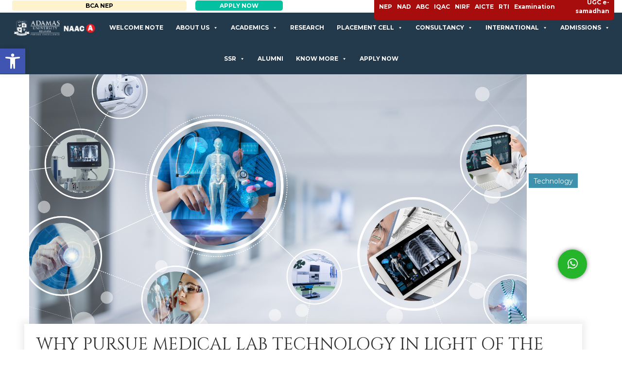

--- FILE ---
content_type: text/html; charset=UTF-8
request_url: https://adamasuniversity.ac.in/why-pursue-medical-lab-technology-in-light-of-the-opportunities-and-potential-prospects/
body_size: 37803
content:
<!DOCTYPE html>
<html lang="en-US" class="no-js">
<head>
	<meta charset="UTF-8">
	<meta name="viewport" content="width=device-width, initial-scale=1">
	<!-- added 17-05-2021 -->
	<!--meta name="facebook-domain-verification" content="eak09mk4hz9kje4wx2r93q9ah1tt4b" /-->
	<!-- added 21-02-2022 -->
	<meta name="facebook-domain-verification" content="uh7cqt8djhbleqoblrx3jatsv3rp1w" />
	<!-- added 17-05-2021 -->
	<link rel="profile" href="https://gmpg.org/xfn/11">
		<!--<script src="https://cdn.jsdelivr.net/particles.js/2.0.0/particles.min.js"></script>-->
    <!-- Google Tag Manager -->
    <!-- Google Tag Manager -->

	<script>(function(w,d,s,l,i){w[l]=w[l]||[];w[l].push({'gtm.start':
	new Date().getTime(),event:'gtm.js'});var f=d.getElementsByTagName(s)[0],
	j=d.createElement(s),dl=l!='dataLayer'?'&l='+l:'';j.async=true;j.src=
	'https://www.googletagmanager.com/gtm.js?id='+i+dl;f.parentNode.insertBefore(j,f);
	})(window,document,'script','dataLayer','GTM-56JKHCS');</script>

	<!-- End Google Tag Manager -->

	<!-- Google tag (gtag.js) -->
		<script async src="https://www.googletagmanager.com/gtag/js?id=G-MHXGYVWQ44"></script>
		<script>
		window.dataLayer = window.dataLayer || [];
		function gtag(){dataLayer.push(arguments);}
		gtag('js', new Date());

		gtag('config', 'G-MHXGYVWQ44');
		</script>
	<!-- Google tag (gtag.js) end -->


	<!-- Global site tag (gtag.js) - Google Analytics -->
    <script async src="https://www.googletagmanager.com/gtag/js?id=UA-118906368-1"></script>
    <script>
    window.dataLayer = window.dataLayer || [];
    function gtag(){dataLayer.push(arguments);}
    gtag('js', new Date());
    
    gtag('config', 'UA-118906368-1');
	</script>
 
	<script>(function(html){html.className = html.className.replace(/\bno-js\b/,'js')})(document.documentElement);</script>
<meta name='robots' content='index, follow, max-image-preview:large, max-snippet:-1, max-video-preview:-1' />

	<!-- This site is optimized with the Yoast SEO plugin v23.2 - https://yoast.com/wordpress/plugins/seo/ -->
	<title>Why pursue Medical Lab Technology in light of the opportunities and potential prospects | Adamas University</title>
	<link rel="canonical" href="https://adamasuniversity.ac.in/why-pursue-medical-lab-technology-in-light-of-the-opportunities-and-potential-prospects/" />
	<meta property="og:locale" content="en_US" />
	<meta property="og:type" content="article" />
	<meta property="og:title" content="Why pursue Medical Lab Technology in light of the opportunities and potential prospects | Adamas University" />
	<meta property="og:url" content="https://adamasuniversity.ac.in/why-pursue-medical-lab-technology-in-light-of-the-opportunities-and-potential-prospects/" />
	<meta property="og:site_name" content="Adamas University" />
	<meta property="article:publisher" content="https://www.facebook.com/adamasuniversitywestbengal" />
	<meta property="article:published_time" content="2023-06-09T09:18:09+00:00" />
	<meta property="og:image" content="https://s3-ap-south-1.amazonaws.com/ricedigitals3bucket/AUPortalContent/2023/06/09144251/Why-pursue-Medical-Lab-Technology-in-light-of-the-opportunities-and-potential-prospects.png" />
	<meta property="og:image:width" content="1024" />
	<meta property="og:image:height" content="616" />
	<meta property="og:image:type" content="image/png" />
	<meta name="author" content="monojit" />
	<meta name="twitter:card" content="summary_large_image" />
	<meta name="twitter:creator" content="@adamasuniversi1" />
	<meta name="twitter:site" content="@adamasuniversi1" />
	<meta name="twitter:label1" content="Written by" />
	<meta name="twitter:data1" content="monojit" />
	<meta name="twitter:label2" content="Est. reading time" />
	<meta name="twitter:data2" content="4 minutes" />
	<!-- / Yoast SEO plugin. -->


<link rel='dns-prefetch' href='//cdn.rawgit.com' />
<link rel='dns-prefetch' href='//ajax.googleapis.com' />
<link rel='dns-prefetch' href='//maxcdn.bootstrapcdn.com' />
<link rel='dns-prefetch' href='//fonts.googleapis.com' />
<link href='https://fonts.gstatic.com' crossorigin rel='preconnect' />
<link rel="alternate" type="application/rss+xml" title="Adamas University &raquo; Feed" href="https://adamasuniversity.ac.in/feed/" />
        <script type="text/javascript">
                    var ajaxurl = 'https://adamasuniversity.ac.in/wp-admin/admin-ajax.php';</script>
        <link rel='stylesheet' id='gs-swiper-css' href='https://adamasuniversity.ac.in/wp-content/plugins/gs-logo-slider/assets/libs/swiper-js/swiper.min.css?ver=3.7.2' type='text/css' media='all' />
<link rel='stylesheet' id='gs-tippyjs-css' href='https://adamasuniversity.ac.in/wp-content/plugins/gs-logo-slider/assets/libs/tippyjs/tippy.css?ver=3.7.2' type='text/css' media='all' />
<link rel='stylesheet' id='gs-logo-public-css' href='https://adamasuniversity.ac.in/wp-content/plugins/gs-logo-slider/assets/css/gs-logo.min.css?ver=3.7.2' type='text/css' media='all' />
<link rel='stylesheet' id='bdp-recent-widget-css-css' href='https://adamasuniversity.ac.in/wp-content/plugins/blog-designer-pro/css/recent_widget.css?ver=6.6.1' type='text/css' media='all' />
<link rel='stylesheet' id='wp-block-library-css' href='https://adamasuniversity.ac.in/wp-includes/css/dist/block-library/style.min.css?ver=6.6.1' type='text/css' media='all' />
<style id='wp-block-library-theme-inline-css' type='text/css'>
.wp-block-audio :where(figcaption){color:#555;font-size:13px;text-align:center}.is-dark-theme .wp-block-audio :where(figcaption){color:#ffffffa6}.wp-block-audio{margin:0 0 1em}.wp-block-code{border:1px solid #ccc;border-radius:4px;font-family:Menlo,Consolas,monaco,monospace;padding:.8em 1em}.wp-block-embed :where(figcaption){color:#555;font-size:13px;text-align:center}.is-dark-theme .wp-block-embed :where(figcaption){color:#ffffffa6}.wp-block-embed{margin:0 0 1em}.blocks-gallery-caption{color:#555;font-size:13px;text-align:center}.is-dark-theme .blocks-gallery-caption{color:#ffffffa6}:root :where(.wp-block-image figcaption){color:#555;font-size:13px;text-align:center}.is-dark-theme :root :where(.wp-block-image figcaption){color:#ffffffa6}.wp-block-image{margin:0 0 1em}.wp-block-pullquote{border-bottom:4px solid;border-top:4px solid;color:currentColor;margin-bottom:1.75em}.wp-block-pullquote cite,.wp-block-pullquote footer,.wp-block-pullquote__citation{color:currentColor;font-size:.8125em;font-style:normal;text-transform:uppercase}.wp-block-quote{border-left:.25em solid;margin:0 0 1.75em;padding-left:1em}.wp-block-quote cite,.wp-block-quote footer{color:currentColor;font-size:.8125em;font-style:normal;position:relative}.wp-block-quote.has-text-align-right{border-left:none;border-right:.25em solid;padding-left:0;padding-right:1em}.wp-block-quote.has-text-align-center{border:none;padding-left:0}.wp-block-quote.is-large,.wp-block-quote.is-style-large,.wp-block-quote.is-style-plain{border:none}.wp-block-search .wp-block-search__label{font-weight:700}.wp-block-search__button{border:1px solid #ccc;padding:.375em .625em}:where(.wp-block-group.has-background){padding:1.25em 2.375em}.wp-block-separator.has-css-opacity{opacity:.4}.wp-block-separator{border:none;border-bottom:2px solid;margin-left:auto;margin-right:auto}.wp-block-separator.has-alpha-channel-opacity{opacity:1}.wp-block-separator:not(.is-style-wide):not(.is-style-dots){width:100px}.wp-block-separator.has-background:not(.is-style-dots){border-bottom:none;height:1px}.wp-block-separator.has-background:not(.is-style-wide):not(.is-style-dots){height:2px}.wp-block-table{margin:0 0 1em}.wp-block-table td,.wp-block-table th{word-break:normal}.wp-block-table :where(figcaption){color:#555;font-size:13px;text-align:center}.is-dark-theme .wp-block-table :where(figcaption){color:#ffffffa6}.wp-block-video :where(figcaption){color:#555;font-size:13px;text-align:center}.is-dark-theme .wp-block-video :where(figcaption){color:#ffffffa6}.wp-block-video{margin:0 0 1em}:root :where(.wp-block-template-part.has-background){margin-bottom:0;margin-top:0;padding:1.25em 2.375em}
</style>
<link rel='stylesheet' id='wc-blocks-vendors-style-css' href='https://adamasuniversity.ac.in/wp-content/plugins/woocommerce/packages/woocommerce-blocks/build/wc-blocks-vendors-style.css?ver=7.4.3' type='text/css' media='all' />
<link rel='stylesheet' id='wc-blocks-style-css' href='https://adamasuniversity.ac.in/wp-content/plugins/woocommerce/packages/woocommerce-blocks/build/wc-blocks-style.css?ver=7.4.3' type='text/css' media='all' />
<link rel='stylesheet' id='pdfemb-gutenberg-block-backend-js-css' href='https://adamasuniversity.ac.in/wp-content/plugins/pdf-embedder/css/pdfemb-blocks.css?ver=6.6.1' type='text/css' media='all' />
<style id='classic-theme-styles-inline-css' type='text/css'>
/*! This file is auto-generated */
.wp-block-button__link{color:#fff;background-color:#32373c;border-radius:9999px;box-shadow:none;text-decoration:none;padding:calc(.667em + 2px) calc(1.333em + 2px);font-size:1.125em}.wp-block-file__button{background:#32373c;color:#fff;text-decoration:none}
</style>
<style id='global-styles-inline-css' type='text/css'>
:root{--wp--preset--aspect-ratio--square: 1;--wp--preset--aspect-ratio--4-3: 4/3;--wp--preset--aspect-ratio--3-4: 3/4;--wp--preset--aspect-ratio--3-2: 3/2;--wp--preset--aspect-ratio--2-3: 2/3;--wp--preset--aspect-ratio--16-9: 16/9;--wp--preset--aspect-ratio--9-16: 9/16;--wp--preset--color--black: #000000;--wp--preset--color--cyan-bluish-gray: #abb8c3;--wp--preset--color--white: #fff;--wp--preset--color--pale-pink: #f78da7;--wp--preset--color--vivid-red: #cf2e2e;--wp--preset--color--luminous-vivid-orange: #ff6900;--wp--preset--color--luminous-vivid-amber: #fcb900;--wp--preset--color--light-green-cyan: #7bdcb5;--wp--preset--color--vivid-green-cyan: #00d084;--wp--preset--color--pale-cyan-blue: #8ed1fc;--wp--preset--color--vivid-cyan-blue: #0693e3;--wp--preset--color--vivid-purple: #9b51e0;--wp--preset--color--dark-gray: #1a1a1a;--wp--preset--color--medium-gray: #686868;--wp--preset--color--light-gray: #e5e5e5;--wp--preset--color--blue-gray: #4d545c;--wp--preset--color--bright-blue: #007acc;--wp--preset--color--light-blue: #9adffd;--wp--preset--color--dark-brown: #402b30;--wp--preset--color--medium-brown: #774e24;--wp--preset--color--dark-red: #640c1f;--wp--preset--color--bright-red: #ff675f;--wp--preset--color--yellow: #ffef8e;--wp--preset--gradient--vivid-cyan-blue-to-vivid-purple: linear-gradient(135deg,rgba(6,147,227,1) 0%,rgb(155,81,224) 100%);--wp--preset--gradient--light-green-cyan-to-vivid-green-cyan: linear-gradient(135deg,rgb(122,220,180) 0%,rgb(0,208,130) 100%);--wp--preset--gradient--luminous-vivid-amber-to-luminous-vivid-orange: linear-gradient(135deg,rgba(252,185,0,1) 0%,rgba(255,105,0,1) 100%);--wp--preset--gradient--luminous-vivid-orange-to-vivid-red: linear-gradient(135deg,rgba(255,105,0,1) 0%,rgb(207,46,46) 100%);--wp--preset--gradient--very-light-gray-to-cyan-bluish-gray: linear-gradient(135deg,rgb(238,238,238) 0%,rgb(169,184,195) 100%);--wp--preset--gradient--cool-to-warm-spectrum: linear-gradient(135deg,rgb(74,234,220) 0%,rgb(151,120,209) 20%,rgb(207,42,186) 40%,rgb(238,44,130) 60%,rgb(251,105,98) 80%,rgb(254,248,76) 100%);--wp--preset--gradient--blush-light-purple: linear-gradient(135deg,rgb(255,206,236) 0%,rgb(152,150,240) 100%);--wp--preset--gradient--blush-bordeaux: linear-gradient(135deg,rgb(254,205,165) 0%,rgb(254,45,45) 50%,rgb(107,0,62) 100%);--wp--preset--gradient--luminous-dusk: linear-gradient(135deg,rgb(255,203,112) 0%,rgb(199,81,192) 50%,rgb(65,88,208) 100%);--wp--preset--gradient--pale-ocean: linear-gradient(135deg,rgb(255,245,203) 0%,rgb(182,227,212) 50%,rgb(51,167,181) 100%);--wp--preset--gradient--electric-grass: linear-gradient(135deg,rgb(202,248,128) 0%,rgb(113,206,126) 100%);--wp--preset--gradient--midnight: linear-gradient(135deg,rgb(2,3,129) 0%,rgb(40,116,252) 100%);--wp--preset--font-size--small: 13px;--wp--preset--font-size--medium: 20px;--wp--preset--font-size--large: 36px;--wp--preset--font-size--x-large: 42px;--wp--preset--spacing--20: 0.44rem;--wp--preset--spacing--30: 0.67rem;--wp--preset--spacing--40: 1rem;--wp--preset--spacing--50: 1.5rem;--wp--preset--spacing--60: 2.25rem;--wp--preset--spacing--70: 3.38rem;--wp--preset--spacing--80: 5.06rem;--wp--preset--shadow--natural: 6px 6px 9px rgba(0, 0, 0, 0.2);--wp--preset--shadow--deep: 12px 12px 50px rgba(0, 0, 0, 0.4);--wp--preset--shadow--sharp: 6px 6px 0px rgba(0, 0, 0, 0.2);--wp--preset--shadow--outlined: 6px 6px 0px -3px rgba(255, 255, 255, 1), 6px 6px rgba(0, 0, 0, 1);--wp--preset--shadow--crisp: 6px 6px 0px rgba(0, 0, 0, 1);}:where(.is-layout-flex){gap: 0.5em;}:where(.is-layout-grid){gap: 0.5em;}body .is-layout-flex{display: flex;}.is-layout-flex{flex-wrap: wrap;align-items: center;}.is-layout-flex > :is(*, div){margin: 0;}body .is-layout-grid{display: grid;}.is-layout-grid > :is(*, div){margin: 0;}:where(.wp-block-columns.is-layout-flex){gap: 2em;}:where(.wp-block-columns.is-layout-grid){gap: 2em;}:where(.wp-block-post-template.is-layout-flex){gap: 1.25em;}:where(.wp-block-post-template.is-layout-grid){gap: 1.25em;}.has-black-color{color: var(--wp--preset--color--black) !important;}.has-cyan-bluish-gray-color{color: var(--wp--preset--color--cyan-bluish-gray) !important;}.has-white-color{color: var(--wp--preset--color--white) !important;}.has-pale-pink-color{color: var(--wp--preset--color--pale-pink) !important;}.has-vivid-red-color{color: var(--wp--preset--color--vivid-red) !important;}.has-luminous-vivid-orange-color{color: var(--wp--preset--color--luminous-vivid-orange) !important;}.has-luminous-vivid-amber-color{color: var(--wp--preset--color--luminous-vivid-amber) !important;}.has-light-green-cyan-color{color: var(--wp--preset--color--light-green-cyan) !important;}.has-vivid-green-cyan-color{color: var(--wp--preset--color--vivid-green-cyan) !important;}.has-pale-cyan-blue-color{color: var(--wp--preset--color--pale-cyan-blue) !important;}.has-vivid-cyan-blue-color{color: var(--wp--preset--color--vivid-cyan-blue) !important;}.has-vivid-purple-color{color: var(--wp--preset--color--vivid-purple) !important;}.has-black-background-color{background-color: var(--wp--preset--color--black) !important;}.has-cyan-bluish-gray-background-color{background-color: var(--wp--preset--color--cyan-bluish-gray) !important;}.has-white-background-color{background-color: var(--wp--preset--color--white) !important;}.has-pale-pink-background-color{background-color: var(--wp--preset--color--pale-pink) !important;}.has-vivid-red-background-color{background-color: var(--wp--preset--color--vivid-red) !important;}.has-luminous-vivid-orange-background-color{background-color: var(--wp--preset--color--luminous-vivid-orange) !important;}.has-luminous-vivid-amber-background-color{background-color: var(--wp--preset--color--luminous-vivid-amber) !important;}.has-light-green-cyan-background-color{background-color: var(--wp--preset--color--light-green-cyan) !important;}.has-vivid-green-cyan-background-color{background-color: var(--wp--preset--color--vivid-green-cyan) !important;}.has-pale-cyan-blue-background-color{background-color: var(--wp--preset--color--pale-cyan-blue) !important;}.has-vivid-cyan-blue-background-color{background-color: var(--wp--preset--color--vivid-cyan-blue) !important;}.has-vivid-purple-background-color{background-color: var(--wp--preset--color--vivid-purple) !important;}.has-black-border-color{border-color: var(--wp--preset--color--black) !important;}.has-cyan-bluish-gray-border-color{border-color: var(--wp--preset--color--cyan-bluish-gray) !important;}.has-white-border-color{border-color: var(--wp--preset--color--white) !important;}.has-pale-pink-border-color{border-color: var(--wp--preset--color--pale-pink) !important;}.has-vivid-red-border-color{border-color: var(--wp--preset--color--vivid-red) !important;}.has-luminous-vivid-orange-border-color{border-color: var(--wp--preset--color--luminous-vivid-orange) !important;}.has-luminous-vivid-amber-border-color{border-color: var(--wp--preset--color--luminous-vivid-amber) !important;}.has-light-green-cyan-border-color{border-color: var(--wp--preset--color--light-green-cyan) !important;}.has-vivid-green-cyan-border-color{border-color: var(--wp--preset--color--vivid-green-cyan) !important;}.has-pale-cyan-blue-border-color{border-color: var(--wp--preset--color--pale-cyan-blue) !important;}.has-vivid-cyan-blue-border-color{border-color: var(--wp--preset--color--vivid-cyan-blue) !important;}.has-vivid-purple-border-color{border-color: var(--wp--preset--color--vivid-purple) !important;}.has-vivid-cyan-blue-to-vivid-purple-gradient-background{background: var(--wp--preset--gradient--vivid-cyan-blue-to-vivid-purple) !important;}.has-light-green-cyan-to-vivid-green-cyan-gradient-background{background: var(--wp--preset--gradient--light-green-cyan-to-vivid-green-cyan) !important;}.has-luminous-vivid-amber-to-luminous-vivid-orange-gradient-background{background: var(--wp--preset--gradient--luminous-vivid-amber-to-luminous-vivid-orange) !important;}.has-luminous-vivid-orange-to-vivid-red-gradient-background{background: var(--wp--preset--gradient--luminous-vivid-orange-to-vivid-red) !important;}.has-very-light-gray-to-cyan-bluish-gray-gradient-background{background: var(--wp--preset--gradient--very-light-gray-to-cyan-bluish-gray) !important;}.has-cool-to-warm-spectrum-gradient-background{background: var(--wp--preset--gradient--cool-to-warm-spectrum) !important;}.has-blush-light-purple-gradient-background{background: var(--wp--preset--gradient--blush-light-purple) !important;}.has-blush-bordeaux-gradient-background{background: var(--wp--preset--gradient--blush-bordeaux) !important;}.has-luminous-dusk-gradient-background{background: var(--wp--preset--gradient--luminous-dusk) !important;}.has-pale-ocean-gradient-background{background: var(--wp--preset--gradient--pale-ocean) !important;}.has-electric-grass-gradient-background{background: var(--wp--preset--gradient--electric-grass) !important;}.has-midnight-gradient-background{background: var(--wp--preset--gradient--midnight) !important;}.has-small-font-size{font-size: var(--wp--preset--font-size--small) !important;}.has-medium-font-size{font-size: var(--wp--preset--font-size--medium) !important;}.has-large-font-size{font-size: var(--wp--preset--font-size--large) !important;}.has-x-large-font-size{font-size: var(--wp--preset--font-size--x-large) !important;}
:where(.wp-block-post-template.is-layout-flex){gap: 1.25em;}:where(.wp-block-post-template.is-layout-grid){gap: 1.25em;}
:where(.wp-block-columns.is-layout-flex){gap: 2em;}:where(.wp-block-columns.is-layout-grid){gap: 2em;}
:root :where(.wp-block-pullquote){font-size: 1.5em;line-height: 1.6;}
</style>
<link rel='stylesheet' id='contact-form-7-css' href='https://adamasuniversity.ac.in/wp-content/plugins/contact-form-7/includes/css/styles.css?ver=5.5.6' type='text/css' media='all' />
<link rel='stylesheet' id='wpsm_counter-font-awesome-front-css' href='https://adamasuniversity.ac.in/wp-content/plugins/counter-number-showcase/assets/css/font-awesome/css/font-awesome.min.css?ver=6.6.1' type='text/css' media='all' />
<link rel='stylesheet' id='wpsm_counter_bootstrap-front-css' href='https://adamasuniversity.ac.in/wp-content/plugins/counter-number-showcase/assets/css/bootstrap-front.css?ver=6.6.1' type='text/css' media='all' />
<link rel='stylesheet' id='wpsm_counter_column-css' href='https://adamasuniversity.ac.in/wp-content/plugins/counter-number-showcase/assets/css/counter-column.css?ver=6.6.1' type='text/css' media='all' />
<link rel='stylesheet' id='fvp-frontend-css' href='https://adamasuniversity.ac.in/wp-content/plugins/featured-video-plus/styles/frontend.css?ver=2.3.3' type='text/css' media='all' />
<link rel='stylesheet' id='math-captcha-frontend-css' href='https://adamasuniversity.ac.in/wp-content/plugins/wp-math-captcha/css/frontend.css?ver=6.6.1' type='text/css' media='all' />
<link rel='stylesheet' id='allow-webp-image-css' href='https://adamasuniversity.ac.in/wp-content/plugins/allow-webp-image/public/css/allow-webp-image-public.css?ver=1.0.1' type='text/css' media='all' />
<link rel='stylesheet' id='bdp-single-media-grid-template-css-css' href='https://adamasuniversity.ac.in/wp-content/plugins/blog-designer-pro/css/single/media-grid.css?ver=6.6.1' type='text/css' media='all' />
<link rel='stylesheet' id='single-style-css-css' href='https://adamasuniversity.ac.in/wp-content/plugins/blog-designer-pro/css/single/single_style.css?ver=6.6.1' type='text/css' media='all' />
<link rel='stylesheet' id='bdp-fontawesome-stylesheets-css' href='https://adamasuniversity.ac.in/wp-content/plugins/blog-designer-pro/css/font-awesome.min.css?ver=6.6.1' type='text/css' media='all' />
<link rel='stylesheet' id='vsel_style-css' href='https://adamasuniversity.ac.in/wp-content/plugins/very-simple-event-list/css/vsel-style.min.css?ver=6.6.1' type='text/css' media='all' />
<link rel='stylesheet' id='woocommerce-layout-css' href='https://adamasuniversity.ac.in/wp-content/plugins/woocommerce/assets/css/woocommerce-layout.css?ver=6.5.1' type='text/css' media='all' />
<link rel='stylesheet' id='woocommerce-smallscreen-css' href='https://adamasuniversity.ac.in/wp-content/plugins/woocommerce/assets/css/woocommerce-smallscreen.css?ver=6.5.1' type='text/css' media='only screen and (max-width: 768px)' />
<link rel='stylesheet' id='woocommerce-general-css' href='https://adamasuniversity.ac.in/wp-content/plugins/woocommerce/assets/css/woocommerce.css?ver=6.5.1' type='text/css' media='all' />
<style id='woocommerce-inline-inline-css' type='text/css'>
.woocommerce form .form-row .required { visibility: visible; }
</style>
<link rel='stylesheet' id='megamenu-css' href='https://adamasuniversity.ac.in/wp-content/uploads/maxmegamenu/style.css?ver=311032' type='text/css' media='all' />
<link rel='stylesheet' id='dashicons-css' href='https://adamasuniversity.ac.in/wp-includes/css/dashicons.min.css?ver=6.6.1' type='text/css' media='all' />
<link rel='stylesheet' id='megamenu-genericons-css' href='https://adamasuniversity.ac.in/wp-content/plugins/megamenu-pro/icons/genericons/genericons/genericons.css?ver=2.4' type='text/css' media='all' />
<link rel='stylesheet' id='megamenu-fontawesome-css' href='https://adamasuniversity.ac.in/wp-content/plugins/megamenu-pro/icons/fontawesome/css/font-awesome.min.css?ver=2.4' type='text/css' media='all' />
<link rel='stylesheet' id='megamenu-fontawesome5-css' href='https://adamasuniversity.ac.in/wp-content/plugins/megamenu-pro/icons/fontawesome5/css/all.min.css?ver=2.4' type='text/css' media='all' />
<link rel='stylesheet' id='megamenu-fontawesome6-css' href='https://adamasuniversity.ac.in/wp-content/plugins/megamenu-pro/icons/fontawesome6/css/all.min.css?ver=2.4' type='text/css' media='all' />
<link rel='stylesheet' id='skeleton-css' href='https://adamasuniversity.ac.in/wp-content/themes/adamas-child/assets/css/skeleton.css?ver=null' type='text/css' media='all' />
<link rel='stylesheet' id='custom_menu_style-css' href='https://adamasuniversity.ac.in/wp-content/themes/adamas-child/assets/css/custom.css?ver=null' type='text/css' media='all' />
<link rel='stylesheet' id='simpleTickerss-css' href='https://adamasuniversity.ac.in/wp-content/themes/adamas-child/assets/css/jquery.simpleTicker.css?ver=null' type='text/css' media='all' />
<link rel='stylesheet' id='slick-css' href='https://adamasuniversity.ac.in/wp-content/themes/adamas-child/assets/css/slick.css?ver=null' type='text/css' media='all' />
<link rel='stylesheet' id='slick-theme-css' href='https://adamasuniversity.ac.in/wp-content/themes/adamas-child/assets/css/slick-theme.css?ver=null' type='text/css' media='all' />
<link rel='stylesheet' id='chosen-css' href='https://cdn.rawgit.com/harvesthq/chosen/gh-pages/chosen.min.css?ver=null' type='text/css' media='all' />
<link rel='stylesheet' id='menucss-css' href='https://adamasuniversity.ac.in/wp-content/themes/adamas-child/assets/css/menu_styles.css?ver=null' type='text/css' media='all' />
<link rel='stylesheet' id='style1css-css' href='https://adamasuniversity.ac.in/wp-content/themes/adamas-child/assets/css/style_1.css?ver=null' type='text/css' media='all' />
<link rel='stylesheet' id='main-css' href='https://adamasuniversity.ac.in/wp-content/themes/adamas-child/assets/css/main.css?ver=null' type='text/css' media='all' />
<link rel='stylesheet' id='twentysixteen-fonts-css' href='https://fonts.googleapis.com/css?family=Merriweather%3A400%2C700%2C900%2C400italic%2C700italic%2C900italic%7CMontserrat%3A400%2C700%7CInconsolata%3A400&#038;subset=latin%2Clatin-ext' type='text/css' media='all' />
<link rel='stylesheet' id='genericons-css' href='https://adamasuniversity.ac.in/wp-content/themes/adamas/genericons/genericons.css?ver=3.4.1' type='text/css' media='all' />
<link rel='stylesheet' id='twentysixteen-style-css' href='https://adamasuniversity.ac.in/wp-content/themes/adamas-child/style.css?ver=6.6.1' type='text/css' media='all' />
<link rel='stylesheet' id='twentysixteen-block-style-css' href='https://adamasuniversity.ac.in/wp-content/themes/adamas/css/blocks.css?ver=20181230' type='text/css' media='all' />
<!--[if lt IE 10]>
<link rel='stylesheet' id='twentysixteen-ie-css' href='https://adamasuniversity.ac.in/wp-content/themes/adamas/css/ie.css?ver=20160816' type='text/css' media='all' />
<![endif]-->
<!--[if lt IE 9]>
<link rel='stylesheet' id='twentysixteen-ie8-css' href='https://adamasuniversity.ac.in/wp-content/themes/adamas/css/ie8.css?ver=20160816' type='text/css' media='all' />
<![endif]-->
<!--[if lt IE 8]>
<link rel='stylesheet' id='twentysixteen-ie7-css' href='https://adamasuniversity.ac.in/wp-content/themes/adamas/css/ie7.css?ver=20160816' type='text/css' media='all' />
<![endif]-->
<link rel='stylesheet' id='dflip-icons-style-css' href='https://adamasuniversity.ac.in/wp-content/plugins/3d-flipbook-dflip-lite/assets/css/themify-icons.min.css?ver=1.7.30' type='text/css' media='all' />
<link rel='stylesheet' id='dflip-style-css' href='https://adamasuniversity.ac.in/wp-content/plugins/3d-flipbook-dflip-lite/assets/css/dflip.min.css?ver=1.7.30' type='text/css' media='all' />
<!--[if lt IE 9]>
<link rel='stylesheet' id='vc_lte_ie9-css' href='https://adamasuniversity.ac.in/wp-content/plugins/js_composer/assets/css/vc_lte_ie9.min.css?ver=6.0.2' type='text/css' media='screen' />
<![endif]-->
<link rel='stylesheet' id='pojo-a11y-css' href='https://adamasuniversity.ac.in/wp-content/plugins/pojo-accessibility/assets/css/style.min.css?ver=1.0.0' type='text/css' media='all' />
<link rel='stylesheet' id='tablepress-default-css' href='https://adamasuniversity.ac.in/wp-content/plugins/tablepress/css/build/default.css?ver=2.3.1' type='text/css' media='all' />
<link rel='stylesheet' id='js_composer_front-css' href='//adamasuniversity.ac.in/wp-content/uploads/js_composer/js_composer_front_custom.css?ver=6.0.2' type='text/css' media='all' />
<link rel='stylesheet' id='gmedia-global-frontend-css' href='https://adamasuniversity.ac.in/wp-content/plugins/grand-media/assets/gmedia.global.front.css?ver=1.15.0' type='text/css' media='all' />
<link rel='stylesheet' id='bsf-Defaults-css' href='https://adamasuniversity.ac.in/wp-content/uploads/smile_fonts/Defaults/Defaults.css?ver=3.19.9' type='text/css' media='all' />
<!--n2css--><!--n2js--><script type="text/javascript" src="https://adamasuniversity.ac.in/wp-includes/js/jquery/jquery.min.js?ver=3.7.1" id="jquery-core-js"></script>
<script type="text/javascript" src="https://adamasuniversity.ac.in/wp-includes/js/jquery/jquery-migrate.min.js?ver=3.4.1" id="jquery-migrate-js"></script>
<script type="text/javascript" src="https://adamasuniversity.ac.in/wp-content/plugins/featured-video-plus/js/jquery.fitvids.min.js?ver=master-2015-08" id="jquery.fitvids-js"></script>
<script type="text/javascript" id="fvp-frontend-js-extra">
/* <![CDATA[ */
var fvpdata = {"ajaxurl":"https:\/\/adamasuniversity.ac.in\/wp-admin\/admin-ajax.php","nonce":"4920a5d372","fitvids":"1","dynamic":"","overlay":"","opacity":"0.75","color":"b","width":"640"};
/* ]]> */
</script>
<script type="text/javascript" src="https://adamasuniversity.ac.in/wp-content/plugins/featured-video-plus/js/frontend.min.js?ver=2.3.3" id="fvp-frontend-js"></script>
<script type="text/javascript" src="https://adamasuniversity.ac.in/wp-content/plugins/allow-webp-image/public/js/allow-webp-image-public.js?ver=1.0.1" id="allow-webp-image-js"></script>
<script type="text/javascript" id="bdp-ajax-script-js-extra">
/* <![CDATA[ */
var ajax_object = {"ajaxurl":"https:\/\/adamasuniversity.ac.in\/wp-admin\/admin-ajax.php","like":"Like","unlike":"Unlike"};
/* ]]> */
</script>
<script type="text/javascript" src="https://adamasuniversity.ac.in/wp-content/plugins/blog-designer-pro/js/ajax.js?ver=6.6.1" id="bdp-ajax-script-js"></script>
<script type="text/javascript" src="https://adamasuniversity.ac.in/wp-content/plugins/woocommerce/assets/js/jquery-blockui/jquery.blockUI.min.js?ver=2.7.0-wc.6.5.1" id="jquery-blockui-js"></script>
<script type="text/javascript" id="wc-add-to-cart-js-extra">
/* <![CDATA[ */
var wc_add_to_cart_params = {"ajax_url":"\/wp-admin\/admin-ajax.php","wc_ajax_url":"\/?wc-ajax=%%endpoint%%","i18n_view_cart":"View cart","cart_url":"https:\/\/adamasuniversity.ac.in\/cart\/","is_cart":"","cart_redirect_after_add":"yes"};
/* ]]> */
</script>
<script type="text/javascript" src="https://adamasuniversity.ac.in/wp-content/plugins/woocommerce/assets/js/frontend/add-to-cart.min.js?ver=6.5.1" id="wc-add-to-cart-js"></script>
<script type="text/javascript" src="https://adamasuniversity.ac.in/wp-content/plugins/js_composer/assets/js/vendors/woocommerce-add-to-cart.js?ver=6.0.2" id="vc_woocommerce-add-to-cart-js-js"></script>
<!--[if lt IE 9]>
<script type="text/javascript" src="https://adamasuniversity.ac.in/wp-content/themes/adamas/js/html5.js?ver=3.7.3" id="twentysixteen-html5-js"></script>
<![endif]-->
<script type="text/javascript" id="gmedia-global-frontend-js-extra">
/* <![CDATA[ */
var GmediaGallery = {"ajaxurl":"https:\/\/adamasuniversity.ac.in\/wp-admin\/admin-ajax.php","nonce":"b2261cda34","upload_dirurl":"https:\/\/adamasuniversity.ac.in\/wp-content\/grand-media","plugin_dirurl":"https:\/\/adamasuniversity.ac.in\/wp-content\/grand-media","license":"2386:1sl-efd4-a696-1d89","license2":"b3d191d3d4d5432420d5be26c3d42960","google_api_key":""};
/* ]]> */
</script>
<script type="text/javascript" src="https://adamasuniversity.ac.in/wp-content/plugins/grand-media/assets/gmedia.global.front.js?ver=1.13.0" id="gmedia-global-frontend-js"></script>
<link rel="https://api.w.org/" href="https://adamasuniversity.ac.in/wp-json/" /><link rel="alternate" title="JSON" type="application/json" href="https://adamasuniversity.ac.in/wp-json/wp/v2/posts/13148" /><link rel="EditURI" type="application/rsd+xml" title="RSD" href="https://adamasuniversity.ac.in/xmlrpc.php?rsd" />
<meta name="generator" content="WordPress 6.6.1" />
<meta name="generator" content="WooCommerce 6.5.1" />
<link rel='shortlink' href='https://adamasuniversity.ac.in/?p=13148' />
<link rel="alternate" title="oEmbed (JSON)" type="application/json+oembed" href="https://adamasuniversity.ac.in/wp-json/oembed/1.0/embed?url=https%3A%2F%2Fadamasuniversity.ac.in%2Fwhy-pursue-medical-lab-technology-in-light-of-the-opportunities-and-potential-prospects%2F" />
<link rel="alternate" title="oEmbed (XML)" type="text/xml+oembed" href="https://adamasuniversity.ac.in/wp-json/oembed/1.0/embed?url=https%3A%2F%2Fadamasuniversity.ac.in%2Fwhy-pursue-medical-lab-technology-in-light-of-the-opportunities-and-potential-prospects%2F&#038;format=xml" />


<!-- This site is optimized with the Schema plugin v1.7.9.6 - https://schema.press -->
<script type="application/ld+json">{"@context":"https:\/\/schema.org\/","@type":"BlogPosting","mainEntityOfPage":{"@type":"WebPage","@id":"https:\/\/adamasuniversity.ac.in\/why-pursue-medical-lab-technology-in-light-of-the-opportunities-and-potential-prospects\/"},"url":"https:\/\/adamasuniversity.ac.in\/why-pursue-medical-lab-technology-in-light-of-the-opportunities-and-potential-prospects\/","headline":"Why pursue Medical Lab Technology in light of the opportunities and potential prospects","datePublished":"2023-06-09T14:48:09+05:30","dateModified":"2023-06-09T14:48:09+05:30","publisher":{"@type":"Organization","@id":"https:\/\/adamasuniversity.ac.in\/#organization","name":"Adamas University","logo":{"@type":"ImageObject","url":"","width":600,"height":60}},"image":{"@type":"ImageObject","url":"https:\/\/s3-ap-south-1.amazonaws.com\/ricedigitals3bucket\/AUPortalContent\/2023\/06\/09144251\/Why-pursue-Medical-Lab-Technology-in-light-of-the-opportunities-and-potential-prospects.png","width":1024,"height":616},"articleSection":"Technology","description":"Allied Medical or allied health science courses represent a discipline that involves the study of disease transmission, diagnosis, treatment and rehabilitation. The allied medical professionals apply scientific principles or evidence-based practices to evaluate and then treat chronic as well as acute diseases. The field is concerned with the promotion","author":{"@type":"Person","name":"monojit","url":"https:\/\/adamasuniversity.ac.in\/author\/monojit\/","image":{"@type":"ImageObject","url":"https:\/\/secure.gravatar.com\/avatar\/b94036f53fc9d9de54c7d660b225f6ae?s=96&d=mm&r=g","height":96,"width":96}}}</script>

<meta name="generator" content="Youtube Showcase v3.3.6 - https://emdplugins.com" />
<script type='text/javascript'>
				jQuery(document).ready(function($) {
				var ult_smooth_speed = 480;
				var ult_smooth_step = 80;
				$('html').attr('data-ult_smooth_speed',ult_smooth_speed).attr('data-ult_smooth_step',ult_smooth_step);
				});
			</script>
<!-- <meta name='GmediaGallery' version='1.18.5/1.8.0' license='2386:1sl-efd4-a696-1d89' /> -->
	<noscript><style>.woocommerce-product-gallery{ opacity: 1 !important; }</style></noscript>
	<script data-cfasync="false"> var dFlipLocation = "https://adamasuniversity.ac.in/wp-content/plugins/3d-flipbook-dflip-lite/assets/"; var dFlipWPGlobal = {"text":{"toggleSound":"Turn on\/off Sound","toggleThumbnails":"Toggle Thumbnails","toggleOutline":"Toggle Outline\/Bookmark","previousPage":"Previous Page","nextPage":"Next Page","toggleFullscreen":"Toggle Fullscreen","zoomIn":"Zoom In","zoomOut":"Zoom Out","toggleHelp":"Toggle Help","singlePageMode":"Single Page Mode","doublePageMode":"Double Page Mode","downloadPDFFile":"Download PDF File","gotoFirstPage":"Goto First Page","gotoLastPage":"Goto Last Page","share":"Share","mailSubject":"I wanted you to see this FlipBook","mailBody":"Check out this site {{url}}","loading":"DearFlip: Loading "},"moreControls":"download,pageMode,startPage,endPage,sound","hideControls":"","scrollWheel":"true","backgroundColor":"#777","backgroundImage":"","height":"auto","paddingLeft":"20","paddingRight":"20","controlsPosition":"bottom","duration":800,"soundEnable":"true","enableDownload":"true","enableAnnotation":"false","enableAnalytics":"false","webgl":"true","hard":"none","maxTextureSize":"1600","rangeChunkSize":"524288","zoomRatio":1.5,"stiffness":3,"pageMode":"0","singlePageMode":"0","pageSize":"0","autoPlay":"false","autoPlayDuration":5000,"autoPlayStart":"false","linkTarget":"2","sharePrefix":"dearflip-"};</script><meta name="generator" content="Powered by WPBakery Page Builder - drag and drop page builder for WordPress."/>
<style type="text/css">
#pojo-a11y-toolbar .pojo-a11y-toolbar-toggle a{ background-color: #4054b2;	color: #ffffff;}
#pojo-a11y-toolbar .pojo-a11y-toolbar-overlay, #pojo-a11y-toolbar .pojo-a11y-toolbar-overlay ul.pojo-a11y-toolbar-items.pojo-a11y-links{ border-color: #4054b2;}
body.pojo-a11y-focusable a:focus{ outline-style: solid !important;	outline-width: 1px !important;	outline-color: #FF0000 !important;}
#pojo-a11y-toolbar{ top: 100px !important;}
#pojo-a11y-toolbar .pojo-a11y-toolbar-overlay{ background-color: #ffffff;}
#pojo-a11y-toolbar .pojo-a11y-toolbar-overlay ul.pojo-a11y-toolbar-items li.pojo-a11y-toolbar-item a, #pojo-a11y-toolbar .pojo-a11y-toolbar-overlay p.pojo-a11y-toolbar-title{ color: #333333;}
#pojo-a11y-toolbar .pojo-a11y-toolbar-overlay ul.pojo-a11y-toolbar-items li.pojo-a11y-toolbar-item a.active{ background-color: #4054b2;	color: #ffffff;}
@media (max-width: 767px) { #pojo-a11y-toolbar { top: 50px !important; } }</style>
            <style type="text/css">
                            .bdp-count {
                    padding-left: 5px;
                }
                .bdp_single .comment-list .comment-content,
                .bdp_single .comment-list .comment-content p{
                    font-size: 16px;
                    color: #555555;
                            }
                .bdp_single #respond .comment-form-comment textarea#comment{
                    font-size: 16px;
                    color: #555555;
                            }
                .bdp_single .bdp_blog_template .post_content,
                .bdp_single .bdp_blog_template .post_content p,
                .bdp_single .author_content p,
                .display_post_views p{
                    font-size: 16px;
                    color: #555555;
                         font-weight: normal;             line-height: 1.5;                         text-transform: none;             text-decoration: none;                                margin-bottom: 10px;
                }
                .bdp_single .bdp_blog_template .blog_header h2.post-title,
                .bdp_single .bdp_blog_template .blog_header h2,
                .bdp_single .bdp_blog_template h2.post-title{
                    font-size: 28px;
                    color: #333333;
                         font-weight: normal;             line-height: 1.5;                         text-transform: none;             text-decoration: none;             letter-spacing: 2px;                }

                .bdp_single .bdp_blog_template a,
                .bdp_single span.left_nav,
                .bdp_single span.right_nav,
                .bdp_single .post-navigation .nav-links a .post-title,
                .bdp_single .post-navigation .nav-links a .post-title,
                .bdp_single .bdp_blog_template .tags a,
                .bdp_single .bdp_blog_template .categories a,
                .bdp_single .bdp_blog_template .category-link a,
                .bdp_single .author a,
                .bdp_single .related_post_wrap a,
                .bdp_single .comment-respond .comment-form a,
                .bdp_single .comments-area .comment-body a,
                .bdp_single .social-component .social-share a {
                    color:#3e91ad;
                }
                .bdp_single .bdp_blog_template .social-component a{
                    border: 1px solid #3e91ad;
                }
                .bdp_single .comments-area .comment-reply-link {
                    border-color:#3e91ad;
                    color:#3e91ad;
                }
                .bdp_single .bdp_blog_template a:hover,
                .bdp_single a.styled-button:hover span.left_nav,
                .bdp_single a.styled-button:hover span.right_nav,
                .bdp_single .post-navigation .nav-links a:focus .post-title,
                .bdp_single .post-navigation .nav-links a:hover .post-title,
                .bdp_single .bdp_blog_template .tags a:hover,
                .bdp_single .bdp_blog_template .categories a:hover,
                .bdp_single .bdp_blog_template .category-link a:hover,
                .bdp_single .author a:hover,
                .bdp_single .related_post_wrap a:hover,
                .bdp_single .comment-respond .comment-form a:hover,
                .bdp_single .comments-area .comment-body a:hover,
                .bdp_single .social-component .social-share a:hover {
                    color: #333333;
                }
                .bdp_single .comments-area .comment-reply-link:hover {
                    border-color:#333333;
                    color: #333333;

                }
                .bdp_single .bdp_blog_template .tags a,
                .bdp_single .bdp_blog_template .categories a,
                .bdp_single .bdp_blog_template .category-link a {
                    color:#3e91ad;
                }
                .bdp_single .related_post_wrap h3 {
                    color:#333333;
                    font-size: 30px;
                            }
                .bdp_single.region .related_post_wrap h3:before {
                    background-color: #333333;
                }
                .bdp_single .author-avatar-div .author_content .author a,
                .bdp_single .author-avatar-div .author_content .author {
                    font-size: 20px;
                            }
                .bdp_single .bdp_blog_template .share-this {
                    font-size: 24px;
                                color : #333333                }
                .bdp_single .bdp_blog_template .social-component .social-share .count,
                .bdp_single .navigation.post-navigation .post-data .navi-post-date{
                    color: #555555;
                }
                .bdp_single .author-avatar-div span.author,
                .bdp_single .comments-title, .comment-reply-title {
                    color: #333333;
                }
                .bdp_single .navigation.post-navigation .nav-links a .post-data span.navi-post-title {
                    color: #3e91ad;
                }
                .bdp_single .navigation.post-navigation .nav-links a:hover .post-data span.navi-post-title {
                    color: #333333;
                }
                                .bdp_blog_template.media-grid .category-link{
                        background-color: #3e91ad;
                    }
                    .bdp_blog_template.media-grid h2.entry-title{
                        color: #333333;
                        font-size: 28px;
                                    }
                    .bdp_single.media-grid .author-avatar-div .avtar-img a:before{
                        background-color: #3e91ad;
                    }
                    .bdp_blog_template.media-grid .metadatabox .tags {
                        color: #555555;
                    }
                </style>
            <link rel="icon" href="https://s3-ap-south-1.amazonaws.com/ricedigitals3bucket/AUPortalContent/2019/06/01111332/favicon-32x32.png" sizes="32x32" />
<link rel="icon" href="https://s3-ap-south-1.amazonaws.com/ricedigitals3bucket/AUPortalContent/2019/06/01111332/favicon-32x32.png" sizes="192x192" />
<link rel="apple-touch-icon" href="https://s3-ap-south-1.amazonaws.com/ricedigitals3bucket/AUPortalContent/2019/06/01111332/favicon-32x32.png" />
<meta name="msapplication-TileImage" content="https://s3-ap-south-1.amazonaws.com/ricedigitals3bucket/AUPortalContent/2019/06/01111332/favicon-32x32.png" />
		<style type="text/css" id="wp-custom-css">
			#monthT {
	text-align:center;
	width:40px;
}
#yearT{
	text-align:center;
	margin:8px;
	width:50px;
}
#empT{
	height: 32px;
}
#FillupdtT{
	height: 32px;
}

#Tentativedate{
	height: 32px;
}
#ath{
	text-align:center;
	width:40px;
	height: 32px;
}
#atm{
	text-align:center;
	
	width:40px;
	height: 32px;
}
#am{
	text-align:center;
	width:60px;
	
	height: 32px;
}

.wpb_wrapper h5 a:hover {
	color:#005aab;
}


#bgvideo {
position: relative;
}

.post-password-form{
	text-align:center;
	border: 2px dashed ;
	padding: 25px 10px 25px 10px;
	border-radius:5px;
}

#pwbox-4696{
	height:40px;
	width:250px;
}

.table-fullwith{
	width:1200px;
	margin-left:44px;
}

.dataTables_filter {

    float: left;
    white-space: nowrap;
    margin-bottom: 19px;
    padding: 10px;

}

[type~="search"]{
    height: 35px;
    width: 220px !important;
}

.tablepress tfoot th, .tablepress thead th {
    background-color: #005aab !important;
    font-weight: 700;
    vertical-align: middle;
}

.btnspsub{
	background-color:#005aab !important;
	color:#fff !important;
}
/*if not require please delete it is for newslist in home page*/
.page-template-homepage .research .teaser.has-image .thumbnail
{
	margin-bottom:26px;
}

	.header-search{
		
	
}

.flBtn-position-br {
    bottom: 146px !important;
    right: 72px  !important;
   
}
.npf_wgts{
	width:600px;
}

@media screen and (max-width:767px) {
	.npf_wgts{
	width:100%;
		z-index:999 !important;
}
	#bgvideo {
width: 310px;
		text-align:center;
}

	.pdfemb-viewer{
		width:280px !important;
		height:500px !important;
	
	}
	.pdfemb-inner-div pdfemb-page1{
		width:280px !important;
			height:500px !important;
	}
	
	.pdfemb-the-canvas{
			width:280px !important;
			height:500px !important;
	}
	
	.new-heading{
		font-size: 1.5em;
	}
	
	.noticespcls{
  
    float: left  !important;
    width: 320px  !important;
    margin-top: 30px  !important;
	}
	
	.exam{
		word-wrap: break-word; max-width:220px;
		font-size:16px;
	}
	
	.table-fullwith{
	width:1200px;
		margin-left:0;
	
}
	.header-search{
		background-color: RGBA(236, 239, 244, 0.5);         padding:20px;
		display:block;
	}
	
	
	.page-template-homepage #glob{
		visibility:hidden;
		display:none!important
	}
	
		.flBtn-position-br {
    bottom: 80px !important;
    right: 11px !important;
}

	
}

#__eechatIcon{
	right:60px !important;
}


@media only screen and (max-width: 776px) {
  .subtitle
	{
		font-size:14px !important;
		
	}
}

.npf_chatbots {
right: 52px !important;
}


.dataTables_scrollHeadInner
{
	width:100% !important;
}

.tablepress-id-4,#tablepress-4
{
	width:100% !important;
}

@supports (-webkit-overflow-scrolling: touch) {
	.npf_wgts{
		width:100%;
		/*z-index:999999999 !important;*/
	}
	
	.menu-pointer-credit-card
	{
		display:none !important;
	}
	#verticalMenu
	{
		margin-top: 0px !important;
		display: block !important;
		z-index:999 !important;
	}
	
	#verticalMenu .iconBarTrigger {
    display: block !important;
	}
	
	#verticalMenu .icons-bar{
		height:auto !important;
		min-height:200px !important;
		position:absolute;
		right:3px !important;
		
	}
	#verticalMenu .icons-bar-content{
		display:none !important;
	}
	
	
}


body .page-container
{
overflow-x:hidden !important;
}

@media screen and (max-width:852px) 
{
	.bubble-11 
	{
		margin-top: 13px !important;
	}
		.menu-pointer-credit-card
	{
		display:none !important;
	}
	
}





element.style {
}
.menu-pointer-nirf {
    top: 0;
    right: 0;
    width: 198px;
    height: 30px;
    text-align: center;
    position: fixed;
    margin: 270px 55px 0 0;
    background-color: #92b558;
    color: #fff!important;
    border-radius: 6px;
    opacity: .5;
    z-index: 1;
    font-size: 16px;
    padding-top: 4px;
}
*, :after, :before {
    box-sizing: border-box;
}
user agent stylesheet
div {
    display: block;
}
@media only screen and (min-width: 81em)
body>* {
    font-size: 1em;
}
@media only screen and (min-width: 54em)
body>* {
    font-size: 1em;
}
@media only screen and (min-width: 36em)
body>* {
    font-size: 1em;
}
body>* {
    font-size: 1em;
}
html {
    font-family: 'Libre Baskerville',serif;
    font-weight: 300;
    font-style: normal;
}
html {
    -ms-text-size-adjust: 100%;
    -webkit-text-size-adjust: 100%;
    text-rendering: optimizeLegibility!important;
    -webkit-font-smoothing: antialiased!important;
    -moz-font-smoothing: antialiased!important;
    -o-font-smoothing: antialiased!important;
    -ms-font-smoothing: antialiased!important;
    font-smoothing: antialiased!important;
}
*, :after, :before {
    box-sizing: border-box;
}

.menu-pointer-credit-card{
	display:none !important;
		top: 0;
    right: 0;
    width: 198px;
    height: 30px;
    text-align: center;
    position: fixed;
    margin: 316px 55px 0 0;
    background-color:#b2a1f7c7;
    color: #fff!important;
    border-radius: 6px;
    opacity: .5;
    z-index: 1;
    font-size: 16px;
    padding-top: 4px;
}
.menu-pointer-credit-card:after {
    content: " ";
    position: absolute;
    top: 50%;
    left: 100%;
    margin-top: -5px;
    border-width: 5px;
    border-style: solid;
    border-color: transparent transparent transparent #b2a1f7c7;
}

.menu-pointer-credit-card:hover
{
	border:2px solid white;
	background-color:#463b73c7;
}


.scheme_faq .vc_toggle_title
{
	  background: #005aab !important;
    padding: 2% !important;
    color: white !important;
    border-radius: 17px !important;
}

.menu-pointer-brochure
{
	width: 300px !important;
  
	
}

.menu-pointer-nirf-adamas{
    top: 0;
    right: 0;
    width: 72px;
    height: 26px;
    text-align: center;
    position: fixed;
    margin: 314px 55px 0 0;
    background-color: #80ff00;
    color: #fff!important;
    border-radius: 6px;
    opacity: .5;
    z-index: 1;
    font-size: 16px;
    padding-top: 4px;
}


.menu-pointer-nirf-adamas:after {
    content: " ";
    position: absolute;
    top: 50%;
    left: 100%;
    margin-top: -5px;
    border-width: 5px;
    border-style: solid;
    border-color: transparent transparent transparent #905d4a;
}

.menu-pointer-nirf-adamas:hover
{
	border:2px solid white;
	background-color:#614034;
}

.tablepress-id-9,#tablepress-9
{
	width:100% !important;
}
/* 02-09-2021*/

.menu-pointer-nirf
{
	display:none !important;
}
.menu-pointer-nirf-adamas
{
margin: 270px 55px 0 0 !important;
}
/* 02-09-2021*/

@media only screen and (max-width: 600px) {
 .menu-pointer-nirf-adamas
	{
		display:none !important;
	}
}


.menu-brochure-adamas
{
	top: 0;
    right: 0;
    width: 160px;
    height: 26px;
    text-align: center;
    position: fixed;
    margin: 314px 55px 0 0;
    background-color: #50ff57;
    color: #fff!important;
    border-radius: 6px;
    opacity: .5;
    z-index: 1;
    font-size: 16px;
    padding-top: 4px;
	 margin: 313px 55px 0 0!important;
}


.menu-brochure-adamas:after {
    content: " ";
    position: absolute;
    top: 50%;
    left: 100%;
    margin-top: -5px;
    border-width: 5px;
    border-style: solid;
    border-color: transparent transparent transparent #50ff57;
}

.menu-brochure-adamas:hover
{
	 background-color: #379139;
	border-color: transparent transparent transparent #379139;
}


.menu-pointer-brochure {
    width: 140px!important;
}

.menu-pointer-nirf-adamas
{
	width: 253px !important;
}

.menu-brochure-adamas {
   
    width: 75px !important;
}

.menu-pointer-preamble
{
	margin: 350px 55px 0 0 !important;
}
.img_center{
	display:flex !important;
	align-self:center !important;	
}

@media only screen and (max-width: 600px) {
 .menu-brochure-adamas{
    display:none !important;
  }
}

/* 19-11-2021 added */

.menu-pointer-preamble {
    margin: 310px 55px 0 0 !important;
}


#soft_skills
{
	animation-delay: 0s !important;
}

#aptitude_skills
{
	animation-delay: 1.5s !important;
}

#it_skills
{
	animation-delay: 2.5s !important;
}

#technology_skills
{
	animation-delay: 3.5s !important;
}

#futuristic_skills
{
	animation-delay: 4.5s !important;
}

.sgpb-theme-6-content
{
	box-shadow: rgb(204 204 204) 0px 0px 0px 0px !important;
}

.home-page-heading
{
	font-size: 2.7em !important;
	line-height: 1.1em !important;
	font-weight: 800 !important;
}

/*=== course eligibility 2022 table ===*/

.tablepress-id-10,#tablepress-10
{
	width:100% !important;
}

		</style>
		<noscript><style type="text/css"> .wpb_animate_when_almost_visible { opacity: 1; }</style></noscript><style type="text/css">/** Mega Menu CSS: fs **/</style>
	
	<!-- Facebook Pixel Code -->
	<!--<script>
	  !function(f,b,e,v,n,t,s)
	  {if(f.fbq)return;n=f.fbq=function(){n.callMethod?
	  n.callMethod.apply(n,arguments):n.queue.push(arguments)};
	  if(!f._fbq)f._fbq=n;n.push=n;n.loaded=!0;n.version='2.0';
	  n.queue=[];t=b.createElement(e);t.async=!0;
	  t.src=v;s=b.getElementsByTagName(e)[0];
	  s.parentNode.insertBefore(t,s)}(window, document,'script',
	  'https://connect.facebook.net/en_US/fbevents.js');
	  fbq('init', '260449608341361');
	  fbq('track', 'PageView');
	</script>
	<noscript><img height="1" width="1" style="display:none"
	  src="https://www.facebook.com/tr?id=260449608341361&ev=PageView&noscript=1"
	/></noscript>-->
	<!-- End Facebook Pixel Code -->
	

<!-- Facebook Pixel Code -->

<script>

!function(f,b,e,v,n,t,s)
{
	if(f.fbq)return;n=f.fbq=function(){n.callMethod?
	n.callMethod.apply(n,arguments):n.queue.push(arguments)};

	if(!f._fbq)f._fbq=n;n.push=n;n.loaded=!0;n.version='2.0';
	n.queue=[];t=b.createElement(e);t.async=!0;
	t.src=v;s=b.getElementsByTagName(e)[0];
	s.parentNode.insertBefore(t,s)}(window,document,'script','https://connect.facebook.net/en_US/fbevents.js');
	fbq('init', '844346466347497'); 
	fbq('track', 'PageView');

</script>

<link rel="stylesheet" href="https://cdnjs.cloudflare.com/ajax/libs/animate.css/3.7.2/animate.min.css" />
<style>
	.ticker-con{
    width:66%;
    display:flex;
}
div.ticker{
  color:#000;
  font-size:12px;
  height: 100% !important;
  margin-left: 25px;
}
div.ticker ul{
  margin:auto;
}

div.ticker ul li,div.ticker ul .tickerHook
{
	top:0px !important;
	margin-top:0px !important;
	
}

div.ticker ul .tickerHook
{
	display:inline-block;
	width:100%;
	height:100% !important;
}

div.ticker ul .coursename
{
	background: #fff3cd;
	padding:0.5% 2%;
	text-align:center;
	border-radius:5px;
	width:60%;
	float:left;
}

div.ticker ul .apply,div.ticker ul .tickerHook .apply
{
	float:left;
	width:30%;
	margin-left:3% !important;
	border-radius:5px;
	text-align:center;
	padding:0.5% 0.5%;
}

.top-header
{
	padding:0.09% 0%;
}
#side-quick-links { position:fixed; left:0; top:300px; text-align:center; z-index:999; }
#side-quick-links ul { margin:0; padding:0; list-style:none; position:relative;  }
#side-quick-links li { position:absolute; left:-153px; transition:all .5s cubic-bezier(0.19, 1, 0.22, 1) 0.2s;-webkit-transition:all .5s cubic-bezier(0.19, 1, 0.22, 1) 0.2s;-moz-transition:all .5s cubic-bezier(0.19, 1, 0.22, 1) 0.2s;-o-transition:all .5s cubic-bezier(0.19, 1, 0.22, 1) 0.2s;-ms-transition:all .5s cubic-bezier(0.19, 1, 0.22, 1) 0.2s;  }
#side-quick-links li .content > a { width:40px; height:40px; line-height:40px !important; display:block; position:relative; z-index:5; opacity:1 !important; position:absolute; right:0px; top:0px;  }
#side-quick-links li.call > a { background:#ed027b;}
#side-quick-links li.watsapp > a { background:#00c1a1;}
#side-quick-links li.marker > a { background:#fc654c;}
#side-quick-links li.marker .content > a { background:#e45c46; }
#side-quick-links li.watsapp .content > a { background:#4cac05; }
#side-quick-links li.call .content > a { background:#ca0269; }
#side-quick-links li.marker .sociable { margin:0px 3px; }
#side-quick-links .fa { font-size:20px; color:#fff; line-height:40px; } 
#side-quick-links .content { height:40px; width:193px; text-align:middle; padding:0px 10px 0px 10px;  }
#side-quick-links li:hover .content { left:0;}
#side-quick-links li p { margin:0px; line-height:40px; text-align:left; }
#side-quick-links li p a{top:0 !important;}
#side-quick-links .call  { top:0px; }

#side-quick-links .call:hover,#side-quick-links,#side-quick-links .marker:hover { left:0px; } 
#side-quick-links .watsapp  { top:116px; }
#side-quick-links .marker  { top:36px; }
#side-quick-links li.vertualtour > a { background:#00bfe7;}
#side-quick-links li.vertualtour .content > a { background:#00bfe7; color:#fff; }
#side-quick-links .vertualtour  { top:76px; }
#side-quick-links .vertualtour .content { background-color:#00bfe7;color:#fff; }
#side-quick-links .vertualtour:hover { left:0px;color:#fff; } 
#side-quick-links .vertualtour:hover a{color:#fff; }
#side-quick-links .call .content { background-color:#ed027b;}
#side-quick-links .watsapp .content { background-color:#58cf00; }
#side-quick-links .watsapp:hover { left:0px;color:#fff; } 
#side-quick-links .watsapp:hover a{color:#fff; }

#side-quick-links .marker .content { background-color:#fc654c; }
.tel{color:#fff;}
.tel:hover {
	color:#fff;
}
.coursename > a:hover{
	color:#000;
	font-family:"montserrat";
	font-weight: normal !important;
}

#callpage.cp-callpage--widget-callback div.cp-callpage__widget-wrapper{
	top: 110px !important;
}

#live-events { position:fixed;top:400px; right:-286px; z-index:1001; transition:all .5s cubic-bezier(0.19, 1, 0.22, 1) 0.2s;-webkit-transition:all .5s cubic-bezier(0.19, 1, 0.22, 1) 0.2s;-moz-transition:all .5s cubic-bezier(0.19, 1, 0.22, 1) 0.2s;-o-transition:all .5s cubic-bezier(0.19, 1, 0.22, 1) 0.2s;-ms-transition:all .5s cubic-bezier(0.19, 1, 0.22, 1) 0.2s;  }
#live-events.active { right:0px; }
#live-events .live-events-placeholder { 
	transform:rotate(270deg); 
	background:#00c1a1; 
	padding:12px 32px; 
	border-radius:4px 4px 0 0; 
	font-size:15px; 
	color:#fff; 
	font-weight:500; 
	position:absolute; 
	left:-100px; 
	top:27px;  
}
#live-events .live-events-placeholder a { color:#fff; text-decoration:none; }
#live-events .count { background:#d33737; padding:1px 4px; border-radius:3px; color:#fff; font-size:12px;transform:rotate(90deg); font-weight:500; position:absolute; left:110px; top:-10px; }

/*--- Live Events --- */
#live-events .live-events-content { margin-top:-39px; background:#fff; /*width:285px;*/  opacity:0;-moz-transition: opacity 0.9s ease-in-out;-o-transition: opacity 0.9s ease-in-out;-webkit-transition: opacity 0.49s ease-in-out;  transition: opacity 0.9s ease-in-out; border:9px solid #efefef; border-radius:5px; }
#live-events.active .live-events-content { opacity:1; }
#live-events .live-events-content .slick-slide img { width:100%; height: 180px !important;}
.flBtn-position-br{
	left:43px !important;
}

.applynowBtnWrap{
	position:absolute;
	width:100%;
	bottom:10px;
	text-align:right;
	padding:15px;
}
.applynowBtn{
	z-index:999;
	color:#fff;
	background-color:#ff5604;
	padding:8px;
	border:3px solid red;
	border-radius:20px;
	font-family:Montserrat;
	font-size:13px;
}
.applynowBtn:hover {
  background-color: red;
  opacity: 0.8;
  color:#ccc;
  font-weight:bold;
  border:5px solid #ff5604;
}
.highlight{
	background-color: #4CAC05 !important;
}
.scroller{
	background: #000;
    margin-top: 89px;
    color: #fff;
	padding: 14px 0 0;
}
</style>

<style>
@media only screen and (max-width: 767px){
.scroller{
	padding: 22px 0 0;
}
}
</style>

<noscript>
<img height="1" width="1" src="https://www.facebook.com/tr?id=844346466347497&ev=PageView&noscript=1"/>
</noscript>
<!-- End Facebook Pixel Code -->


<!-- Meta Pixel Code -->

<script>

!function(f,b,e,v,n,t,s)

{if(f.fbq)return;n=f.fbq=function(){n.callMethod?

n.callMethod.apply(n,arguments):n.queue.push(arguments)};

if(!f._fbq)f._fbq=n;n.push=n;n.loaded=!0;n.version='2.0';

n.queue=[];t=b.createElement(e);t.async=!0;

t.src=v;s=b.getElementsByTagName(e)[0];

s.parentNode.insertBefore(t,s)}(window, document,'script',

'https://connect.facebook.net/en_US/fbevents.js');

fbq('init', '3186056444994871');

fbq('track', 'PageView');

</script>

<noscript><img height="1" width="1" style="display:none"

src="https://www.facebook.com/tr?id=3186056444994871&ev=PageView&noscript=1"

/></noscript>

<!-- End Meta Pixel Code -->

<link rel="preconnect" href="https://fonts.googleapis.com">
<link rel="preconnect" href="https://fonts.gstatic.com" crossorigin>
<link href="https://fonts.googleapis.com/css2?family=Roboto:wght@300;400;500;700;900&display=swap" rel="stylesheet">

</head>

<body data-rsssl=1 class="home page-template page-template-templates page-template-homepage page-template-templateshomepage-php page">
<script type="text/javascript"> var npf_d='https://apply.adamasuniversity.ac.in'; var npf_c='245'; var npf_m='1'; var s=document.createElement("script"); s.type="text/javascript"; s.async=true; s.src="https://track.nopaperforms.com/js/track.js"; document.body.appendChild(s); </script>
    
	<!-- Google Tag Manager (noscript) -->
    <!-- Google Tag Manager (noscript) -->

	<noscript><iframe src="https://www.googletagmanager.com/ns.html?id=GTM-56JKHCS"
	height="0" width="0" style="display:none;visibility:hidden"></iframe></noscript>

<!-- End Google Tag Manager (noscript) -->
	
    <!-- End Google Tag Manager (noscript) -->
    <div class="page-container11">
					<div class="top-header" style="position:fixed;z-index:999;">
					<div class="ticker-con">
						<div id="ticker-slide" class="ticker">
							<ul>
																<li>
									<div class="coursename"><a href="#">BCA NEP</a></div>
									<div class="apply" style="background: #00c1a1 !important;color:white !important;"><a href="https://apply.adamasuniversity.ac.in/" style="color:white !important;">APPLY NOW</a></div>
								</li>
								
																<li>
									<div class="coursename"><a href="#">B.Tech (Computer Science Engineering)</a></div>
									<div class="apply" style="background: #00c1a1 !important;color:white !important;"><a href="https://apply.adamasuniversity.ac.in/" style="color:white !important;">APPLY NOW</a></div>
								</li>
								
																<li>
									<div class="coursename"><a href="#">BBA | MBA</a></div>
									<div class="apply" style="background: #00c1a1 !important;color:white !important;"><a href="https://apply.adamasuniversity.ac.in/" style="color:white !important;">APPLY NOW</a></div>
								</li>
								
																<li>
									<div class="coursename"><a href="#">B.Sc. in Physics | Chemistry | Maths</a></div>
									<div class="apply" style="background: #00c1a1 !important;color:white !important;"><a href="https://apply.adamasuniversity.ac.in/" style="color:white !important;">APPLY NOW</a></div>
								</li>
								
												
							</ul>
						</div>
					</div>	
			
				

					<!--<div class="top-header-contact" style="width:12%">
						<div class="courses_search"><a href="https://adamasuniversity.ac.in/our-courses/">Search Courses</a></div>
					</div>-->
			
									<div class="top-header-contact">
					<div class="top-header-contact" style="width:12%">
						<div class="top-menu"><ul id="menu-top-most-menu" class="menu"><li id="menu-item-15750" class="menu-item menu-item-type-custom menu-item-object-custom menu-item-has-children menu-item-15750"><a href="#">NEP</a>
<ul class="sub-menu">
	<li id="menu-item-15760" class="menu-item menu-item-type-post_type menu-item-object-page menu-item-15760"><a href="https://adamasuniversity.ac.in/au-nep-regulation/">NEP regulation</a></li>
	<li id="menu-item-15759" class="menu-item menu-item-type-post_type menu-item-object-page menu-item-15759"><a href="https://adamasuniversity.ac.in/list-of-programs-under-nep/">List of Programs under NEP</a></li>
</ul>
</li>
<li id="menu-item-11668" class="menu-item menu-item-type-post_type menu-item-object-page menu-item-11668"><a href="https://adamasuniversity.ac.in/national-academic-depository-nad/">NAD</a></li>
<li id="menu-item-15789" class="menu-item menu-item-type-custom menu-item-object-custom menu-item-has-children menu-item-15789"><a href="#">ABC</a>
<ul class="sub-menu">
	<li id="menu-item-15800" class="menu-item menu-item-type-post_type menu-item-object-page menu-item-15800"><a href="https://adamasuniversity.ac.in/institutional-details/">Institutional Details</a></li>
	<li id="menu-item-15801" class="menu-item menu-item-type-post_type menu-item-object-page menu-item-15801"><a href="https://adamasuniversity.ac.in/abc-id/">ABC ID</a></li>
</ul>
</li>
<li id="menu-item-11669" class="menu-item menu-item-type-custom menu-item-object-custom menu-item-11669"><a href="https://qaa.adamasuniversity.ac.in">IQAC</a></li>
<li id="menu-item-12646" class="menu-item menu-item-type-post_type menu-item-object-page menu-item-12646"><a href="https://adamasuniversity.ac.in/nirf-2023/">NIRF</a></li>
<li id="menu-item-12918" class="menu-item menu-item-type-post_type menu-item-object-page menu-item-12918"><a href="https://adamasuniversity.ac.in/aicte/">AICTE</a></li>
<li id="menu-item-13838" class="menu-item menu-item-type-post_type menu-item-object-page menu-item-13838"><a href="https://adamasuniversity.ac.in/rti-declaration/">RTI</a></li>
<li id="menu-item-16761" class="menu-item menu-item-type-post_type menu-item-object-page menu-item-16761"><a href="https://adamasuniversity.ac.in/examination/">Examination</a></li>
<li id="menu-item-17285" class="menu-item menu-item-type-custom menu-item-object-custom menu-item-17285"><a href="https://samadhaan.ugc.ac.in/">UGC e-samadhan</a></li>
</ul></div>						<div class="courses_search"><a href="https://adamasuniversity.ac.in/our-courses/">Search Courses</a></div>
					</div>
					<!--<div class="phone-no"><a href="tel:+"></a></div>-->
					<!--<div class="phone-no"><a href="tel:+"><span><i class="fa fa-phone" aria-hidden="true"></i></span>
					</a></div>-->
					<!--<div class="email-address"><a href="mailto:"><span><i class="fa fa-envelope" aria-hidden="true"></i></span></a></div>-->
				</div>
				<!--div class="header-applynow"><a href="https://apply.adamasuniversity.ac.in/"><p>APPLY NOW</p></a></div-->
				<!--<div class="header-videogallary"><span><img src="https://staging.adamasuniversity.ac.in/wp-content/uploads/2022/03/video-gallery.png" alt="Video"></span><a href="">Video Gallery</a></div>-->
			</div>
	
		<!--<div class="toplogo" ><img src="https://ricedigitals3bucket.s3.ap-south-1.amazonaws.com/AUPortalContent/2022/04/21114809/AU-Main-Logof.png" alt="logo"></div>-->
		<!--<div class="toplogo" >
			<img src="https://ricedigitals3bucket.s3.ap-south-1.amazonaws.com/AUPortalContent/2022/04/21114809/AU-Main-Logof.png" alt="logo">
		</div>-->
		
		<div id="mega-menu-wrap-primary-header-menu" class="mega-menu-wrap mega-stuck mega-sticky" style="margin-top: 25px; margin-left: 0px; margin-right: 0px; width: 1520px; left: 0px;">
			 <div id="mega-menu-wrap-duplicate" class="mega-menu-wrap"><div class="mega-menu-toggle"><div class="mega-toggle-blocks-left"><div class='mega-toggle-block mega-logo-block mega-toggle-block-1' id='mega-toggle-block-1'><a class="mega-menu-logo" href="https://adamasuniversity.ac.in" target="_self"><img class="mega-menu-logo" src="https://s3-ap-south-1.amazonaws.com/ricedigitals3bucket/AUPortalContent/2025/09/16164333/logo-hollow-revised-png-01.png" alt="logo" /></a></div></div><div class="mega-toggle-blocks-center"></div><div class="mega-toggle-blocks-right"><div class='mega-toggle-block mega-menu-toggle-animated-block mega-toggle-block-2' id='mega-toggle-block-2'><button aria-label="Toggle Menu" class="mega-toggle-animated mega-toggle-animated-slider" type="button" aria-expanded="false">
                  <span class="mega-toggle-animated-box">
                    <span class="mega-toggle-animated-inner"></span>
                  </span>
                </button></div></div></div><ul id="mega-menu-duplicate" class="mega-menu max-mega-menu mega-menu-horizontal mega-no-js" data-event="hover_intent" data-effect="fade_up" data-effect-speed="200" data-effect-mobile="disabled" data-effect-speed-mobile="0" data-mobile-force-width="false" data-second-click="go" data-document-click="collapse" data-vertical-behaviour="standard" data-breakpoint="991" data-unbind="true" data-mobile-state="collapse_all" data-hover-intent-timeout="300" data-hover-intent-interval="100" data-overlay-desktop="false" data-overlay-mobile="false"><li class='mega-menu-item mega-menu-item-type-custom mega-menu-item-object-custom mega-menu-item-home mega-align-bottom-left mega-menu-flyout mega-menu-item-15105' id='mega-menu-item-15105'><a class='mega-menu-link mega-menu-logo' href='https://adamasuniversity.ac.in/'><img class='mega-menu-logo' width='173' height='55' src='https://s3-ap-south-1.amazonaws.com/ricedigitals3bucket/AUPortalContent/2025/10/13151846/cropped-website-icon-01-173x55.png' /></a></li><li class='mega-menu-item mega-menu-item-type-post_type mega-menu-item-object-page mega-align-bottom-left mega-menu-flyout mega-menu-item-15127' id='mega-menu-item-15127'><a class="mega-menu-link" href="https://adamasuniversity.ac.in/welcome-note-the-chancellor/" tabindex="0">Welcome Note</a></li><li class='mega-my-custom-menu mega-menu-item mega-menu-item-type-custom mega-menu-item-object-custom mega-menu-item-has-children mega-align-bottom-left mega-menu-flyout mega-menu-item-15106 my-custom-menu' id='mega-menu-item-15106'><a class="mega-menu-link" href="#" aria-haspopup="true" aria-expanded="false" tabindex="0">About Us<span class="mega-indicator"></span></a>
<ul class="mega-sub-menu">
<li class='mega-menu-item mega-menu-item-type-custom mega-menu-item-object-custom mega-menu-item-has-children mega-menu-item-15107' id='mega-menu-item-15107'><a class="mega-menu-link" href="#" aria-haspopup="true" aria-expanded="false">About The University<span class="mega-indicator"></span></a>
	<ul class="mega-sub-menu">
<li class='mega-menu-item mega-menu-item-type-post_type mega-menu-item-object-page mega-menu-item-15108' id='mega-menu-item-15108'><a class="mega-menu-link" href="https://adamasuniversity.ac.in/rice-the-precursor/">RICE, The Precursor</a></li><li class='mega-menu-item mega-menu-item-type-post_type mega-menu-item-object-page mega-menu-item-15109' id='mega-menu-item-15109'><a class="mega-menu-link" href="https://adamasuniversity.ac.in/skrmt-the-sponsoring-trust/">Sachis Kiron Roy Memorial Trust</a></li><li class='mega-menu-item mega-menu-item-type-post_type mega-menu-item-object-page mega-menu-item-15110' id='mega-menu-item-15110'><a class="mega-menu-link" href="https://adamasuniversity.ac.in/adamas-university/">Adamas University</a></li><li class='mega-menu-item mega-menu-item-type-post_type mega-menu-item-object-page mega-menu-item-15112' id='mega-menu-item-15112'><a class="mega-menu-link" href="https://adamasuniversity.ac.in/vision-and-mission/">Vision, Mission &amp; Core Values</a></li><li class='mega-menu-item mega-menu-item-type-post_type mega-menu-item-object-page mega-menu-item-15113' id='mega-menu-item-15113'><a class="mega-menu-link" href="https://adamasuniversity.ac.in/recognitions-and-approvals/">Recognitions And Approvals</a></li>	</ul>
</li><li class='mega-menu-item mega-menu-item-type-custom mega-menu-item-object-custom mega-menu-item-has-children mega-menu-item-15116' id='mega-menu-item-15116'><a class="mega-menu-link" href="#" aria-haspopup="true" aria-expanded="false">Leadership<span class="mega-indicator"></span></a>
	<ul class="mega-sub-menu">
<li class='mega-menu-item mega-menu-item-type-post_type mega-menu-item-object-page mega-menu-item-15117' id='mega-menu-item-15117'><a class="mega-menu-link" href="https://adamasuniversity.ac.in/governing-board/">Governing Board</a></li><li class='mega-menu-item mega-menu-item-type-post_type mega-menu-item-object-page mega-menu-item-15118' id='mega-menu-item-15118'><a class="mega-menu-link" href="https://adamasuniversity.ac.in/the-chancellor/">The Chancellor</a></li><li class='mega-menu-item mega-menu-item-type-post_type mega-menu-item-object-page mega-menu-item-15119' id='mega-menu-item-15119'><a class="mega-menu-link" href="https://adamasuniversity.ac.in/the-vice-chancellors/">The Vice Chancellor</a></li><li class='mega-menu-item mega-menu-item-type-post_type mega-menu-item-object-page mega-menu-item-15120' id='mega-menu-item-15120'><a class="mega-menu-link" href="https://adamasuniversity.ac.in/pro-vice-chancellor/">Pro Vice Chancellor</a></li><li class='mega-menu-item mega-menu-item-type-post_type mega-menu-item-object-page mega-menu-item-15124' id='mega-menu-item-15124'><a class="mega-menu-link" href="https://adamasuniversity.ac.in/the-registrar/">The Registrar</a></li><li class='mega-menu-item mega-menu-item-type-post_type mega-menu-item-object-page mega-menu-item-17704' id='mega-menu-item-17704'><a class="mega-menu-link" href="https://adamasuniversity.ac.in/group-ceo/">Group CEO</a></li><li class='mega-menu-item mega-menu-item-type-post_type mega-menu-item-object-page mega-menu-item-15121' id='mega-menu-item-15121'><a class="mega-menu-link" href="https://adamasuniversity.ac.in/the-advisor/">The Advisor</a></li><li class='mega-menu-item mega-menu-item-type-custom mega-menu-item-object-custom mega-menu-item-17629' id='mega-menu-item-17629'><a class="mega-menu-link" href="https://adamasuniversity.ac.in/mr-rudra-shankar-roy/">Chief Strategy Officer & Chief Supply Chain Officer (CSCO) & Head of Consulting</a></li><li class='mega-menu-item mega-menu-item-type-custom mega-menu-item-object-custom mega-menu-item-17631' id='mega-menu-item-17631'><a class="mega-menu-link" href="https://adamasuniversity.ac.in/prof-dr-ankita-chakravarty-bhattacharya/">Senior Vice President - Chancellor's Office</a></li><li class='mega-menu-item mega-menu-item-type-custom mega-menu-item-object-custom mega-menu-item-17632' id='mega-menu-item-17632'><a class="mega-menu-link" href="https://adamasuniversity.ac.in/mr-somnath-chatterjee/">Senior Vice President – Innovation, Strategy & Corporate Relations</a></li><li class='mega-menu-item mega-menu-item-type-custom mega-menu-item-object-custom mega-menu-item-17636' id='mega-menu-item-17636'><a class="mega-menu-link" href="https://adamasuniversity.ac.in/mr-abhijit-giri/">Senior Vice President – CDC, Skill & Consultancy, Director – Alumni Relations</a></li><li class='mega-menu-item mega-menu-item-type-post_type mega-menu-item-object-page mega-menu-item-17235' id='mega-menu-item-17235'><a class="mega-menu-link" href="https://adamasuniversity.ac.in/chief-finance-officer/">Chief Finance Officer</a></li><li class='mega-menu-item mega-menu-item-type-post_type mega-menu-item-object-page mega-menu-item-17698' id='mega-menu-item-17698'><a class="mega-menu-link" href="https://adamasuniversity.ac.in/chief-information-technology-officer/">Chief Information Technology Officer</a></li><li class='mega-menu-item mega-menu-item-type-post_type mega-menu-item-object-page mega-menu-item-16000' id='mega-menu-item-16000'><a class="mega-menu-link" href="https://adamasuniversity.ac.in/the-deans-and-directors/">The Deans and Directors</a></li><li class='mega-menu-item mega-menu-item-type-post_type mega-menu-item-object-page mega-menu-item-15125' id='mega-menu-item-15125'><a class="mega-menu-link" href="https://adamasuniversity.ac.in/adamas-industry-advisory-council/">Adamas Industry Advisory Council</a></li><li class='mega-menu-item mega-menu-item-type-post_type mega-menu-item-object-page mega-menu-item-17192' id='mega-menu-item-17192'><a class="mega-menu-link" href="https://adamasuniversity.ac.in/academic-council/">Academic Council</a></li><li class='mega-menu-item mega-menu-item-type-post_type mega-menu-item-object-page mega-menu-item-17196' id='mega-menu-item-17196'><a class="mega-menu-link" href="https://adamasuniversity.ac.in/finance-committee/">Finance Committee</a></li><li class='mega-menu-item mega-menu-item-type-post_type mega-menu-item-object-page mega-menu-item-17242' id='mega-menu-item-17242'><a class="mega-menu-link" href="https://adamasuniversity.ac.in/ombudsperson/">Ombudsperson</a></li>	</ul>
</li><li class='mega-menu-item mega-menu-item-type-post_type mega-menu-item-object-page mega-menu-item-15807' id='mega-menu-item-15807'><a class="mega-menu-link" href="https://adamasuniversity.ac.in/our-faculty/">Our Faculty</a></li><li class='mega-menu-item mega-menu-item-type-post_type mega-menu-item-object-page mega-menu-item-15128' id='mega-menu-item-15128'><a class="mega-menu-link" href="https://adamasuniversity.ac.in/adamas-university-act-2014/">Adamas University Act 2014</a></li><li class='mega-menu-item mega-menu-item-type-post_type mega-menu-item-object-page mega-menu-item-15133' id='mega-menu-item-15133'><a class="mega-menu-link" href="https://adamasuniversity.ac.in/strategic-plan/">Strategic Plan</a></li><li class='mega-menu-item mega-menu-item-type-post_type mega-menu-item-object-page mega-menu-item-15134' id='mega-menu-item-15134'><a class="mega-menu-link" href="https://adamasuniversity.ac.in/strategic-priorities/">Strategic Priorities</a></li><li class='mega-menu-item mega-menu-item-type-custom mega-menu-item-object-custom mega-menu-item-has-children mega-menu-item-15135' id='mega-menu-item-15135'><a class="mega-menu-link" href="#" aria-haspopup="true" aria-expanded="false">Best Practices<span class="mega-indicator"></span></a>
	<ul class="mega-sub-menu">
<li class='mega-menu-item mega-menu-item-type-custom mega-menu-item-object-custom mega-menu-item-15136' id='mega-menu-item-15136'><a class="mega-menu-link" href="https://adamasuniversity.ac.in/best-practices-1/">BEST PRACTICES 1</a></li><li class='mega-menu-item mega-menu-item-type-custom mega-menu-item-object-custom mega-menu-item-15137' id='mega-menu-item-15137'><a class="mega-menu-link" href="https://adamasuniversity.ac.in/best-practices-2/">BEST PRACTICES 2</a></li>	</ul>
</li><li class='mega-menu-item mega-menu-item-type-post_type mega-menu-item-object-page mega-menu-item-has-children mega-menu-item-15138' id='mega-menu-item-15138'><a class="mega-menu-link" href="https://adamasuniversity.ac.in/mandatory-disclosure/" aria-haspopup="true" aria-expanded="false">Mandatory Disclosure<span class="mega-indicator"></span></a>
	<ul class="mega-sub-menu">
<li class='mega-menu-item mega-menu-item-type-post_type mega-menu-item-object-page mega-menu-item-15139' id='mega-menu-item-15139'><a class="mega-menu-link" href="https://adamasuniversity.ac.in/examination-annual-report-2022-23/">Examination Annual Report 2022-23</a></li><li class='mega-menu-item mega-menu-item-type-post_type mega-menu-item-object-page mega-menu-item-17227' id='mega-menu-item-17227'><a class="mega-menu-link" href="https://adamasuniversity.ac.in/annual-report-2023-24/">AU Annual Report 2023-24</a></li><li class='mega-menu-item mega-menu-item-type-post_type mega-menu-item-object-page mega-menu-item-17228' id='mega-menu-item-17228'><a class="mega-menu-link" href="https://adamasuniversity.ac.in/annual-report-2022-23/">AU Annual Report 2022-23</a></li><li class='mega-menu-item mega-menu-item-type-post_type mega-menu-item-object-page mega-menu-item-15140' id='mega-menu-item-15140'><a class="mega-menu-link" href="https://adamasuniversity.ac.in/au-annual-report-2021-22/">AU Annual Report 2021-22</a></li><li class='mega-menu-item mega-menu-item-type-post_type mega-menu-item-object-page mega-menu-item-15141' id='mega-menu-item-15141'><a class="mega-menu-link" href="https://adamasuniversity.ac.in/au-annual-report-2020-21/">AU Annual Report 2020-21</a></li><li class='mega-menu-item mega-menu-item-type-post_type mega-menu-item-object-page mega-menu-item-15142' id='mega-menu-item-15142'><a class="mega-menu-link" href="https://adamasuniversity.ac.in/au-annual-report-2018-19-2019-20/">AU Annual Report 2018-19 &amp; 2019-20</a></li>	</ul>
</li><li class='mega-menu-item mega-menu-item-type-post_type mega-menu-item-object-page mega-menu-item-15143' id='mega-menu-item-15143'><a class="mega-menu-link" href="https://adamasuniversity.ac.in/institutional-development-plan/">Institutional Development Plan</a></li><li class='mega-menu-item mega-menu-item-type-post_type mega-menu-item-object-page mega-menu-item-17269' id='mega-menu-item-17269'><a class="mega-menu-link" href="https://adamasuniversity.ac.in/ugc-deb/">UGC Deb</a></li></ul>
</li><li class='mega-my-custom-menu mega-courses mega-menu-item mega-menu-item-type-custom mega-menu-item-object-custom mega-menu-item-has-children mega-align-bottom-left mega-menu-flyout mega-menu-item-15144 my-custom-menu courses' id='mega-menu-item-15144'><a class="mega-menu-link" href="#" aria-haspopup="true" aria-expanded="false" tabindex="0">Academics<span class="mega-indicator"></span></a>
<ul class="mega-sub-menu">
<li class='mega-menu-item mega-menu-item-type-taxonomy mega-menu-item-object-degree mega-menu-item-has-children mega-menu-item-15249' id='mega-menu-item-15249'><a class="mega-menu-link" href="https://adamasuniversity.ac.in/degree/ug-degree/" aria-haspopup="true" aria-expanded="false">Under Graduate<span class="mega-indicator"></span></a>
	<ul class="mega-sub-menu">
<li class='mega-menu-item mega-menu-item-type-taxonomy mega-menu-item-object-department mega-menu-item-has-children mega-menu-item-15253' id='mega-menu-item-15253'><a class="mega-menu-link" href="https://adamasuniversity.ac.in/department/department-of-allied-health-sciences-school-of-medical-sciences/" aria-haspopup="true" aria-expanded="false">Allied Health Sciences<span class="mega-indicator"></span></a>
		<ul class="mega-sub-menu">
<li class='mega-menu-item mega-menu-item-type-post_type mega-menu-item-object-courses mega-menu-item-15254' id='mega-menu-item-15254'><a class="mega-menu-link" href="https://adamasuniversity.ac.in/courses/b-sc-medical-laboratory-technology/">B.Sc. Medical Laboratory Technology</a></li><li class='mega-menu-item mega-menu-item-type-post_type mega-menu-item-object-courses mega-menu-item-15255' id='mega-menu-item-15255'><a class="mega-menu-link" href="https://adamasuniversity.ac.in/courses/bachelor-of-optometry/">Bachelor of Optometry</a></li><li class='mega-menu-item mega-menu-item-type-post_type mega-menu-item-object-courses mega-menu-item-15256' id='mega-menu-item-15256'><a class="mega-menu-link" href="https://adamasuniversity.ac.in/courses/bachelor-of-science-food-nutrition-and-dietetics/">Bachelor of Science (Food, Nutrition and Dietetics)</a></li>		</ul>
</li><li class='mega-menu-item mega-menu-item-type-taxonomy mega-menu-item-object-department mega-menu-item-has-children mega-menu-item-15257' id='mega-menu-item-15257'><a class="mega-menu-link" href="https://adamasuniversity.ac.in/department/department-of-bengali-language-and-literature/" aria-haspopup="true" aria-expanded="false">Bengali Language and Literature<span class="mega-indicator"></span></a>
		<ul class="mega-sub-menu">
<li class='mega-menu-item mega-menu-item-type-post_type mega-menu-item-object-courses mega-menu-item-15259' id='mega-menu-item-15259'><a class="mega-menu-link" href="https://adamasuniversity.ac.in/courses/b-a-hons-bengali-language-and-literature/">B.A Bengali Language and Literature</a></li>		</ul>
</li><li class='mega-menu-item mega-menu-item-type-taxonomy mega-menu-item-object-department mega-menu-item-has-children mega-menu-item-15258' id='mega-menu-item-15258'><a class="mega-menu-link" href="https://adamasuniversity.ac.in/department/department-of-biological-sciences/" aria-haspopup="true" aria-expanded="false">Biological Sciences<span class="mega-indicator"></span></a>
		<ul class="mega-sub-menu">
<li class='mega-menu-item mega-menu-item-type-post_type mega-menu-item-object-courses mega-menu-item-15260' id='mega-menu-item-15260'><a class="mega-menu-link" href="https://adamasuniversity.ac.in/courses/b-sc-hons-biochemistry/">B.Sc. Biochemistry</a></li><li class='mega-menu-item mega-menu-item-type-post_type mega-menu-item-object-courses mega-menu-item-15261' id='mega-menu-item-15261'><a class="mega-menu-link" href="https://adamasuniversity.ac.in/courses/b-sc-hons-microbiology/">B.Sc. Microbiology</a></li>		</ul>
</li><li class='mega-menu-item mega-menu-item-type-taxonomy mega-menu-item-object-department mega-menu-item-has-children mega-menu-item-15263' id='mega-menu-item-15263'><a class="mega-menu-link" href="https://adamasuniversity.ac.in/department/biotechnology/" aria-haspopup="true" aria-expanded="false">Biotechnology<span class="mega-indicator"></span></a>
		<ul class="mega-sub-menu">
<li class='mega-menu-item mega-menu-item-type-post_type mega-menu-item-object-courses mega-menu-item-15266' id='mega-menu-item-15266'><a class="mega-menu-link" href="https://adamasuniversity.ac.in/courses/b-sc-biotechnology/">B.Sc. Biotechnology</a></li><li class='mega-menu-item mega-menu-item-type-post_type mega-menu-item-object-courses mega-menu-item-15267' id='mega-menu-item-15267'><a class="mega-menu-link" href="https://adamasuniversity.ac.in/courses/b-tech-biotechnology/">B.Tech (Biotechnology)</a></li>		</ul>
</li><li class='mega-menu-item mega-menu-item-type-taxonomy mega-menu-item-object-department mega-menu-item-has-children mega-menu-item-15264' id='mega-menu-item-15264'><a class="mega-menu-link" href="https://adamasuniversity.ac.in/department/chemistry/" aria-haspopup="true" aria-expanded="false">Chemistry<span class="mega-indicator"></span></a>
		<ul class="mega-sub-menu">
<li class='mega-menu-item mega-menu-item-type-post_type mega-menu-item-object-courses mega-menu-item-15268' id='mega-menu-item-15268'><a class="mega-menu-link" href="https://adamasuniversity.ac.in/courses/bachelor-in-chemistry-b-sc-hons/">B.Sc. Chemistry</a></li><li class='mega-menu-item mega-menu-item-type-post_type mega-menu-item-object-courses mega-menu-item-16646' id='mega-menu-item-16646'><a class="mega-menu-link" href="https://adamasuniversity.ac.in/courses/b-sc-environmental-science-and-sustainability/">B.Sc. Environmental Science and Sustainability</a></li>		</ul>
</li><li class='mega-menu-item mega-menu-item-type-taxonomy mega-menu-item-object-department mega-menu-item-has-children mega-menu-item-15265' id='mega-menu-item-15265'><a class="mega-menu-link" href="https://adamasuniversity.ac.in/department/civil-engineering-ce/" aria-haspopup="true" aria-expanded="false">Civil Engineering<span class="mega-indicator"></span></a>
		<ul class="mega-sub-menu">
<li class='mega-menu-item mega-menu-item-type-post_type mega-menu-item-object-courses mega-menu-item-15270' id='mega-menu-item-15270'><a class="mega-menu-link" href="https://adamasuniversity.ac.in/courses/b-tech-civil-engineering/">B.Tech (Civil Engineering)</a></li>		</ul>
</li><li class='mega-menu-item mega-menu-item-type-taxonomy mega-menu-item-object-department mega-menu-item-has-children mega-menu-item-16475' id='mega-menu-item-16475'><a class="mega-menu-link" href="https://adamasuniversity.ac.in/department/department-of-commerce/" aria-haspopup="true" aria-expanded="false">Commerce<span class="mega-indicator"></span></a>
		<ul class="mega-sub-menu">
<li class='mega-menu-item mega-menu-item-type-post_type mega-menu-item-object-courses mega-menu-item-15273' id='mega-menu-item-15273'><a class="mega-menu-link" href="https://adamasuniversity.ac.in/courses/b-com-hons/">B.Com</a></li>		</ul>
</li><li class='mega-menu-item mega-menu-item-type-taxonomy mega-menu-item-object-department mega-menu-item-has-children mega-menu-item-16474' id='mega-menu-item-16474'><a class="mega-menu-link" href="https://adamasuniversity.ac.in/department/department-of-economics/" aria-haspopup="true" aria-expanded="false">Economics<span class="mega-indicator"></span></a>
		<ul class="mega-sub-menu">
<li class='mega-menu-item mega-menu-item-type-post_type mega-menu-item-object-courses mega-menu-item-15272' id='mega-menu-item-15272'><a class="mega-menu-link" href="https://adamasuniversity.ac.in/courses/b-a-hons-economics/">B.A Economics</a></li><li class='mega-menu-item mega-menu-item-type-post_type mega-menu-item-object-courses mega-menu-item-15277' id='mega-menu-item-15277'><a class="mega-menu-link" href="https://adamasuniversity.ac.in/courses/b-sc-hons-economics/">B.Sc. Economics</a></li>		</ul>
</li><li class='mega-menu-item mega-menu-item-type-taxonomy mega-menu-item-object-department mega-menu-item-has-children mega-menu-item-15278' id='mega-menu-item-15278'><a class="mega-menu-link" href="https://adamasuniversity.ac.in/department/computer-science-and-engineering/" aria-haspopup="true" aria-expanded="false">Computer Science and Engineering<span class="mega-indicator"></span></a>
		<ul class="mega-sub-menu">
<li class='mega-menu-item mega-menu-item-type-post_type mega-menu-item-object-courses mega-menu-item-15279' id='mega-menu-item-15279'><a class="mega-menu-link" href="https://adamasuniversity.ac.in/courses/b-sc-computer-science/">B.Sc. (Computer Science) Discontinued</a></li><li class='mega-menu-item mega-menu-item-type-post_type mega-menu-item-object-courses mega-menu-item-15280' id='mega-menu-item-15280'><a class="mega-menu-link" href="https://adamasuniversity.ac.in/courses/b-tech-computer-science-engineering/">B.Tech (Computer Science Engineering)</a></li><li class='mega-menu-item mega-menu-item-type-post_type mega-menu-item-object-courses mega-menu-item-15281' id='mega-menu-item-15281'><a class="mega-menu-link" href="https://adamasuniversity.ac.in/courses/b-tech-hons-computer-science-and-engineering-artificial-intelligence-machine-learning/">B.Tech Computer Science and Engineering (Artificial Intelligence &amp; Machine Learning)</a></li><li class='mega-menu-item mega-menu-item-type-post_type mega-menu-item-object-courses mega-menu-item-15282' id='mega-menu-item-15282'><a class="mega-menu-link" href="https://adamasuniversity.ac.in/courses/b-tech-hons-computer-science-and-engineering-cyber-security-and-forensics/">B.Tech Computer Science and  Engineering (Cyber Security and Forensics)</a></li><li class='mega-menu-item mega-menu-item-type-post_type mega-menu-item-object-courses mega-menu-item-15283' id='mega-menu-item-15283'><a class="mega-menu-link" href="https://adamasuniversity.ac.in/courses/b-tech-hons-computer-science-and-engineering-data-analytics/">B.Tech Computer Science and Engineering (Data Analytics)</a></li><li class='mega-menu-item mega-menu-item-type-post_type mega-menu-item-object-courses mega-menu-item-15284' id='mega-menu-item-15284'><a class="mega-menu-link" href="https://adamasuniversity.ac.in/courses/bca/">BCA</a></li><li class='mega-menu-item mega-menu-item-type-post_type mega-menu-item-object-courses mega-menu-item-15285' id='mega-menu-item-15285'><a class="mega-menu-link" href="https://adamasuniversity.ac.in/courses/bca-hons-gaming-and-animation/">BCA Gaming and Animation</a></li><li class='mega-menu-item mega-menu-item-type-post_type mega-menu-item-object-courses mega-menu-item-15286' id='mega-menu-item-15286'><a class="mega-menu-link" href="https://adamasuniversity.ac.in/courses/bca-hons-banking-and-financial-services-and-insurance/">BCA Banking and Financial Services and Insurance</a></li><li class='mega-menu-item mega-menu-item-type-post_type mega-menu-item-object-courses mega-menu-item-15287' id='mega-menu-item-15287'><a class="mega-menu-link" href="https://adamasuniversity.ac.in/courses/bca-hons/">BCA NEP</a></li><li class='mega-menu-item mega-menu-item-type-post_type mega-menu-item-object-courses mega-menu-item-16382' id='mega-menu-item-16382'><a class="mega-menu-link" href="https://adamasuniversity.ac.in/courses/b-tech-computer-science-and-engineering-cloud-computing/">B.Tech Computer Science and Engineering (Cloud Computing)</a></li>		</ul>
</li><li class='mega-menu-item mega-menu-item-type-taxonomy mega-menu-item-object-department mega-menu-item-has-children mega-menu-item-15288' id='mega-menu-item-15288'><a class="mega-menu-link" href="https://adamasuniversity.ac.in/department/education/" aria-haspopup="true" aria-expanded="false">Education<span class="mega-indicator"></span></a>
		<ul class="mega-sub-menu">
<li class='mega-menu-item mega-menu-item-type-post_type mega-menu-item-object-courses mega-menu-item-15289' id='mega-menu-item-15289'><a class="mega-menu-link" href="https://adamasuniversity.ac.in/courses/b-a-hons-education/">B.A. Education</a></li><li class='mega-menu-item mega-menu-item-type-post_type mega-menu-item-object-courses mega-menu-item-15290' id='mega-menu-item-15290'><a class="mega-menu-link" href="https://adamasuniversity.ac.in/courses/b-ed/">B. Ed.</a></li><li class='mega-menu-item mega-menu-item-type-post_type mega-menu-item-object-courses mega-menu-item-16588' id='mega-menu-item-16588'><a class="mega-menu-link" href="https://adamasuniversity.ac.in/courses/b-a-education/">B.A. (Hons.) Education</a></li>		</ul>
</li><li class='mega-menu-item mega-menu-item-type-taxonomy mega-menu-item-object-department mega-menu-item-has-children mega-menu-item-16345' id='mega-menu-item-16345'><a class="mega-menu-link" href="https://adamasuniversity.ac.in/department/electrical-and-electronics-engineering/" aria-haspopup="true" aria-expanded="false">Electrical &amp; Electronics Engineering<span class="mega-indicator"></span></a>
		<ul class="mega-sub-menu">
<li class='mega-menu-item mega-menu-item-type-post_type mega-menu-item-object-courses mega-menu-item-15292' id='mega-menu-item-15292'><a class="mega-menu-link" href="https://adamasuniversity.ac.in/courses/b-tech-biomedical-engineering/">B.Tech (Biomedical Engineering)</a></li><li class='mega-menu-item mega-menu-item-type-post_type mega-menu-item-object-courses mega-menu-item-15293' id='mega-menu-item-15293'><a class="mega-menu-link" href="https://adamasuniversity.ac.in/courses/b-tech-electrical-engineering/">B.Tech (Electrical Engineering)</a></li><li class='mega-menu-item mega-menu-item-type-post_type mega-menu-item-object-courses mega-menu-item-15294' id='mega-menu-item-15294'><a class="mega-menu-link" href="https://adamasuniversity.ac.in/courses/b-tech-electronics-and-communication-engineering/">B.Tech (Electronics and Communication Engineering)</a></li>		</ul>
</li><li class='mega-menu-item mega-menu-item-type-taxonomy mega-menu-item-object-department mega-menu-item-has-children mega-menu-item-15295' id='mega-menu-item-15295'><a class="mega-menu-link" href="https://adamasuniversity.ac.in/department/department-of-english-language-and-literature/" aria-haspopup="true" aria-expanded="false">English Language and Literature<span class="mega-indicator"></span></a>
		<ul class="mega-sub-menu">
<li class='mega-menu-item mega-menu-item-type-post_type mega-menu-item-object-courses mega-menu-item-15296' id='mega-menu-item-15296'><a class="mega-menu-link" href="https://adamasuniversity.ac.in/courses/b-a-hons-english-language-and-literature/">B.A English Language and Literature</a></li>		</ul>
</li><li class='mega-menu-item mega-menu-item-type-taxonomy mega-menu-item-object-department mega-menu-item-has-children mega-menu-item-15297' id='mega-menu-item-15297'><a class="mega-menu-link" href="https://adamasuniversity.ac.in/department/films-and-animation/" aria-haspopup="true" aria-expanded="false">Graphics and Animation<span class="mega-indicator"></span></a>
		<ul class="mega-sub-menu">
<li class='mega-menu-item mega-menu-item-type-post_type mega-menu-item-object-courses mega-menu-item-15298' id='mega-menu-item-15298'><a class="mega-menu-link" href="https://adamasuniversity.ac.in/courses/b-sc-hons-graphics-animation-media-technology/">B.Sc. Graphics And Animation</a></li>		</ul>
</li><li class='mega-menu-item mega-menu-item-type-taxonomy mega-menu-item-object-department mega-menu-item-has-children mega-menu-item-15299' id='mega-menu-item-15299'><a class="mega-menu-link" href="https://adamasuniversity.ac.in/department/forensic-science/" aria-haspopup="true" aria-expanded="false">Forensic Science<span class="mega-indicator"></span></a>
		<ul class="mega-sub-menu">
<li class='mega-menu-item mega-menu-item-type-post_type mega-menu-item-object-courses mega-menu-item-15300' id='mega-menu-item-15300'><a class="mega-menu-link" href="https://adamasuniversity.ac.in/courses/b-sc-hons-forensic-science/">B.Sc. Forensic Science</a></li>		</ul>
</li><li class='mega-menu-item mega-menu-item-type-taxonomy mega-menu-item-object-department mega-menu-item-has-children mega-menu-item-15301' id='mega-menu-item-15301'><a class="mega-menu-link" href="https://adamasuniversity.ac.in/department/geography/" aria-haspopup="true" aria-expanded="false">Geography<span class="mega-indicator"></span></a>
		<ul class="mega-sub-menu">
<li class='mega-menu-item mega-menu-item-type-post_type mega-menu-item-object-courses mega-menu-item-15302' id='mega-menu-item-15302'><a class="mega-menu-link" href="https://adamasuniversity.ac.in/courses/b-sc-hons-in-geography/">B.Sc. Geography</a></li>		</ul>
</li><li class='mega-menu-item mega-menu-item-type-taxonomy mega-menu-item-object-department mega-menu-item-has-children mega-menu-item-15303' id='mega-menu-item-15303'><a class="mega-menu-link" href="https://adamasuniversity.ac.in/department/department-of-history/" aria-haspopup="true" aria-expanded="false">History<span class="mega-indicator"></span></a>
		<ul class="mega-sub-menu">
<li class='mega-menu-item mega-menu-item-type-post_type mega-menu-item-object-courses mega-menu-item-15304' id='mega-menu-item-15304'><a class="mega-menu-link" href="https://adamasuniversity.ac.in/courses/b-a-hons-history/">B.A History</a></li>		</ul>
</li><li class='mega-menu-item mega-menu-item-type-taxonomy mega-menu-item-object-department mega-menu-item-has-children mega-menu-item-15305' id='mega-menu-item-15305'><a class="mega-menu-link" href="https://adamasuniversity.ac.in/department/journalism-and-mass-communication/" aria-haspopup="true" aria-expanded="false">Journalism and Mass Communication<span class="mega-indicator"></span></a>
		<ul class="mega-sub-menu">
<li class='mega-menu-item mega-menu-item-type-post_type mega-menu-item-object-courses mega-menu-item-15307' id='mega-menu-item-15307'><a class="mega-menu-link" href="https://adamasuniversity.ac.in/courses/b-a-hons-journalism-and-mass-communication/">B.A. Journalism and Mass Communication</a></li>		</ul>
</li><li class='mega-menu-item mega-menu-item-type-taxonomy mega-menu-item-object-department mega-menu-item-has-children mega-menu-item-15309' id='mega-menu-item-15309'><a class="mega-menu-link" href="https://adamasuniversity.ac.in/department/law/" aria-haspopup="true" aria-expanded="false">Law<span class="mega-indicator"></span></a>
		<ul class="mega-sub-menu">
<li class='mega-menu-item mega-menu-item-type-post_type mega-menu-item-object-courses mega-menu-item-15310' id='mega-menu-item-15310'><a class="mega-menu-link" href="https://adamasuniversity.ac.in/courses/b-a-ll-b-hons/">B.A. LL.B</a></li><li class='mega-menu-item mega-menu-item-type-post_type mega-menu-item-object-courses mega-menu-item-15311' id='mega-menu-item-15311'><a class="mega-menu-link" href="https://adamasuniversity.ac.in/courses/b-sc-ll-b-hons/">B.Sc. LL.B (2020-2025; 2021-2026; 2022-2027)</a></li><li class='mega-menu-item mega-menu-item-type-post_type mega-menu-item-object-courses mega-menu-item-15312' id='mega-menu-item-15312'><a class="mega-menu-link" href="https://adamasuniversity.ac.in/courses/bb-a-ll-b-hons/">BB.A LL.B</a></li>		</ul>
</li><li class='mega-menu-item mega-menu-item-type-taxonomy mega-menu-item-object-department mega-menu-item-has-children mega-menu-item-15313' id='mega-menu-item-15313'><a class="mega-menu-link" href="https://adamasuniversity.ac.in/department/management/" aria-haspopup="true" aria-expanded="false">Management<span class="mega-indicator"></span></a>
		<ul class="mega-sub-menu">
<li class='mega-menu-item mega-menu-item-type-post_type mega-menu-item-object-courses mega-menu-item-15314' id='mega-menu-item-15314'><a class="mega-menu-link" href="https://adamasuniversity.ac.in/courses/bba-business-analytics/">BBA (Business Analytics)</a></li><li class='mega-menu-item mega-menu-item-type-post_type mega-menu-item-object-courses mega-menu-item-15315' id='mega-menu-item-15315'><a class="mega-menu-link" href="https://adamasuniversity.ac.in/courses/bba-in-digital-marketing/">BBA (Digital Marketing)</a></li><li class='mega-menu-item mega-menu-item-type-post_type mega-menu-item-object-courses mega-menu-item-15316' id='mega-menu-item-15316'><a class="mega-menu-link" href="https://adamasuniversity.ac.in/courses/bba-entrepreneurship-and-family-business/">BBA (Entrepreneurship and Family Business)</a></li><li class='mega-menu-item mega-menu-item-type-post_type mega-menu-item-object-courses mega-menu-item-15317' id='mega-menu-item-15317'><a class="mega-menu-link" href="https://adamasuniversity.ac.in/courses/bba-hons/">BBA</a></li><li class='mega-menu-item mega-menu-item-type-post_type mega-menu-item-object-courses mega-menu-item-15318' id='mega-menu-item-15318'><a class="mega-menu-link" href="https://adamasuniversity.ac.in/courses/bba-logistics-and-supply-chain-management-2/">BBA (Logistics and Supply Chain Management)</a></li>		</ul>
</li><li class='mega-menu-item mega-menu-item-type-taxonomy mega-menu-item-object-department mega-menu-item-has-children mega-menu-item-15319' id='mega-menu-item-15319'><a class="mega-menu-link" href="https://adamasuniversity.ac.in/department/mathematics/" aria-haspopup="true" aria-expanded="false">Mathematics<span class="mega-indicator"></span></a>
		<ul class="mega-sub-menu">
<li class='mega-menu-item mega-menu-item-type-post_type mega-menu-item-object-courses mega-menu-item-15320' id='mega-menu-item-15320'><a class="mega-menu-link" href="https://adamasuniversity.ac.in/courses/b-sc-hons-mathematics/">B.Sc. (Mathematics)</a></li><li class='mega-menu-item mega-menu-item-type-post_type mega-menu-item-object-courses mega-menu-item-15321' id='mega-menu-item-15321'><a class="mega-menu-link" href="https://adamasuniversity.ac.in/courses/b-sc-hons-statistics-and-data-analytics/">B.Sc. (Statistics and Data Analytics)</a></li><li class='mega-menu-item mega-menu-item-type-post_type mega-menu-item-object-courses mega-menu-item-16431' id='mega-menu-item-16431'><a class="mega-menu-link" href="https://adamasuniversity.ac.in/courses/b-sc-applied-statistics-and-data-science/">B.Sc. (Applied Statistics and Data Science)</a></li><li class='mega-menu-item mega-menu-item-type-post_type mega-menu-item-object-courses mega-menu-item-16442' id='mega-menu-item-16442'><a class="mega-menu-link" href="https://adamasuniversity.ac.in/courses/b-sc-hons-mathematics-2/">B.Sc.  (Hons) Mathematics</a></li><li class='mega-menu-item mega-menu-item-type-post_type mega-menu-item-object-courses mega-menu-item-16449' id='mega-menu-item-16449'><a class="mega-menu-link" href="https://adamasuniversity.ac.in/courses/b-sc-hons-statistics-and-data-analytics-2/">B.Sc. (Hons) Statistics and Data Analytics</a></li>		</ul>
</li><li class='mega-menu-item mega-menu-item-type-taxonomy mega-menu-item-object-department mega-menu-item-has-children mega-menu-item-15322' id='mega-menu-item-15322'><a class="mega-menu-link" href="https://adamasuniversity.ac.in/department/mechanical-engineering-me/" aria-haspopup="true" aria-expanded="false">Mechanical Engineering<span class="mega-indicator"></span></a>
		<ul class="mega-sub-menu">
<li class='mega-menu-item mega-menu-item-type-post_type mega-menu-item-object-courses mega-menu-item-15323' id='mega-menu-item-15323'><a class="mega-menu-link" href="https://adamasuniversity.ac.in/courses/b-tech-mechanical-engineering/">B.Tech (Mechanical Engineering)</a></li>		</ul>
</li><li class='mega-menu-item mega-menu-item-type-taxonomy mega-menu-item-object-department mega-menu-item-has-children mega-menu-item-15324' id='mega-menu-item-15324'><a class="mega-menu-link" href="https://adamasuniversity.ac.in/department/pharmaceutical-technology/" aria-haspopup="true" aria-expanded="false">Pharmaceutical Technology<span class="mega-indicator"></span></a>
		<ul class="mega-sub-menu">
<li class='mega-menu-item mega-menu-item-type-post_type mega-menu-item-object-courses mega-menu-item-15325' id='mega-menu-item-15325'><a class="mega-menu-link" href="https://adamasuniversity.ac.in/courses/b-pharm/">B. Pharm</a></li>		</ul>
</li><li class='mega-menu-item mega-menu-item-type-taxonomy mega-menu-item-object-department mega-menu-item-has-children mega-menu-item-15326' id='mega-menu-item-15326'><a class="mega-menu-link" href="https://adamasuniversity.ac.in/department/physics/" aria-haspopup="true" aria-expanded="false">Physics<span class="mega-indicator"></span></a>
		<ul class="mega-sub-menu">
<li class='mega-menu-item mega-menu-item-type-post_type mega-menu-item-object-courses mega-menu-item-15327' id='mega-menu-item-15327'><a class="mega-menu-link" href="https://adamasuniversity.ac.in/courses/b-sc-hons/">B.Sc. Physics</a></li>		</ul>
</li><li class='mega-menu-item mega-menu-item-type-taxonomy mega-menu-item-object-department mega-menu-item-has-children mega-menu-item-15328' id='mega-menu-item-15328'><a class="mega-menu-link" href="https://adamasuniversity.ac.in/department/department-of-political-science/" aria-haspopup="true" aria-expanded="false">Political Science<span class="mega-indicator"></span></a>
		<ul class="mega-sub-menu">
<li class='mega-menu-item mega-menu-item-type-post_type mega-menu-item-object-courses mega-menu-item-15329' id='mega-menu-item-15329'><a class="mega-menu-link" href="https://adamasuniversity.ac.in/courses/b-a-hons-public-administration/">B.A (Public Administration)</a></li><li class='mega-menu-item mega-menu-item-type-post_type mega-menu-item-object-courses mega-menu-item-15330' id='mega-menu-item-15330'><a class="mega-menu-link" href="https://adamasuniversity.ac.in/courses/b-a-hons-international-relations/">B.A International Relations</a></li><li class='mega-menu-item mega-menu-item-type-post_type mega-menu-item-object-courses mega-menu-item-15331' id='mega-menu-item-15331'><a class="mega-menu-link" href="https://adamasuniversity.ac.in/courses/b-a-hons-political-science/">B.A Political Science</a></li><li class='mega-menu-item mega-menu-item-type-post_type mega-menu-item-object-courses mega-menu-item-15332' id='mega-menu-item-15332'><a class="mega-menu-link" href="https://adamasuniversity.ac.in/courses/b-a-hons-political-science-and-international-relations/">B.A. Political Science and International Relations</a></li><li class='mega-menu-item mega-menu-item-type-post_type mega-menu-item-object-courses mega-menu-item-15333' id='mega-menu-item-15333'><a class="mega-menu-link" href="https://adamasuniversity.ac.in/courses/b-a-hons-public-administration-and-governance/">B.A. Public Administration and Governance</a></li>		</ul>
</li><li class='mega-menu-item mega-menu-item-type-taxonomy mega-menu-item-object-department mega-menu-item-has-children mega-menu-item-15334' id='mega-menu-item-15334'><a class="mega-menu-link" href="https://adamasuniversity.ac.in/department/department-of-psychology/" aria-haspopup="true" aria-expanded="false">Psychology<span class="mega-indicator"></span></a>
		<ul class="mega-sub-menu">
<li class='mega-menu-item mega-menu-item-type-post_type mega-menu-item-object-courses mega-menu-item-15335' id='mega-menu-item-15335'><a class="mega-menu-link" href="https://adamasuniversity.ac.in/courses/b-a-hons-psychology/">B.A Psychology</a></li><li class='mega-menu-item mega-menu-item-type-post_type mega-menu-item-object-courses mega-menu-item-15336' id='mega-menu-item-15336'><a class="mega-menu-link" href="https://adamasuniversity.ac.in/courses/b-sc-hons-psychology/">B.Sc. Psychology</a></li>		</ul>
</li><li class='mega-menu-item mega-menu-item-type-taxonomy mega-menu-item-object-department mega-menu-item-has-children mega-menu-item-15337' id='mega-menu-item-15337'><a class="mega-menu-link" href="https://adamasuniversity.ac.in/department/smart-agriculture/" aria-haspopup="true" aria-expanded="false">Smart Agriculture<span class="mega-indicator"></span></a>
		<ul class="mega-sub-menu">
<li class='mega-menu-item mega-menu-item-type-post_type mega-menu-item-object-courses mega-menu-item-15338' id='mega-menu-item-15338'><a class="mega-menu-link" href="https://adamasuniversity.ac.in/courses/b-sc-hons-agriculture/">B.Sc. (Hons.) Agriculture</a></li>		</ul>
</li><li class='mega-menu-item mega-menu-item-type-taxonomy mega-menu-item-object-department mega-menu-item-has-children mega-menu-item-15339' id='mega-menu-item-15339'><a class="mega-menu-link" href="https://adamasuniversity.ac.in/department/department-of-sociology/" aria-haspopup="true" aria-expanded="false">Sociology<span class="mega-indicator"></span></a>
		<ul class="mega-sub-menu">
<li class='mega-menu-item mega-menu-item-type-post_type mega-menu-item-object-courses mega-menu-item-15340' id='mega-menu-item-15340'><a class="mega-menu-link" href="https://adamasuniversity.ac.in/courses/b-a-hons-sociology/">B.A Sociology</a></li>		</ul>
</li>	</ul>
</li><li class='mega-menu-item mega-menu-item-type-taxonomy mega-menu-item-object-degree mega-menu-item-has-children mega-menu-item-15250' id='mega-menu-item-15250'><a class="mega-menu-link" href="https://adamasuniversity.ac.in/degree/pg-degree/" aria-haspopup="true" aria-expanded="false">Post Graduate<span class="mega-indicator"></span></a>
	<ul class="mega-sub-menu">
<li class='mega-menu-item mega-menu-item-type-taxonomy mega-menu-item-object-department mega-menu-item-has-children mega-menu-item-15341' id='mega-menu-item-15341'><a class="mega-menu-link" href="https://adamasuniversity.ac.in/department/department-of-bengali-language-and-literature/" aria-haspopup="true" aria-expanded="false">Bengali Language and Literature<span class="mega-indicator"></span></a>
		<ul class="mega-sub-menu">
<li class='mega-menu-item mega-menu-item-type-post_type mega-menu-item-object-courses mega-menu-item-15342' id='mega-menu-item-15342'><a class="mega-menu-link" href="https://adamasuniversity.ac.in/courses/m-a-bengali-language-and-literature/">M.A (Bengali Language and Literature)</a></li>		</ul>
</li><li class='mega-menu-item mega-menu-item-type-taxonomy mega-menu-item-object-department mega-menu-item-has-children mega-menu-item-15343' id='mega-menu-item-15343'><a class="mega-menu-link" href="https://adamasuniversity.ac.in/department/department-of-biological-sciences/" aria-haspopup="true" aria-expanded="false">Biological Sciences<span class="mega-indicator"></span></a>
		<ul class="mega-sub-menu">
<li class='mega-menu-item mega-menu-item-type-post_type mega-menu-item-object-courses mega-menu-item-15344' id='mega-menu-item-15344'><a class="mega-menu-link" href="https://adamasuniversity.ac.in/courses/m-sc-biochemistry/">M.Sc. (Biochemistry)</a></li><li class='mega-menu-item mega-menu-item-type-post_type mega-menu-item-object-courses mega-menu-item-15345' id='mega-menu-item-15345'><a class="mega-menu-link" href="https://adamasuniversity.ac.in/courses/m-sc-microbiology/">M.Sc. (Microbiology)</a></li>		</ul>
</li><li class='mega-menu-item mega-menu-item-type-taxonomy mega-menu-item-object-department mega-menu-item-has-children mega-menu-item-15346' id='mega-menu-item-15346'><a class="mega-menu-link" href="https://adamasuniversity.ac.in/department/biotechnology/" aria-haspopup="true" aria-expanded="false">Biotechnology<span class="mega-indicator"></span></a>
		<ul class="mega-sub-menu">
<li class='mega-menu-item mega-menu-item-type-post_type mega-menu-item-object-courses mega-menu-item-15347' id='mega-menu-item-15347'><a class="mega-menu-link" href="https://adamasuniversity.ac.in/courses/m-sc-biotechnology/">M.Sc. (Biotechnology)</a></li>		</ul>
</li><li class='mega-menu-item mega-menu-item-type-taxonomy mega-menu-item-object-department mega-menu-item-has-children mega-menu-item-15349' id='mega-menu-item-15349'><a class="mega-menu-link" href="https://adamasuniversity.ac.in/department/chemistry/" aria-haspopup="true" aria-expanded="false">Chemistry<span class="mega-indicator"></span></a>
		<ul class="mega-sub-menu">
<li class='mega-menu-item mega-menu-item-type-post_type mega-menu-item-object-courses mega-menu-item-15350' id='mega-menu-item-15350'><a class="mega-menu-link" href="https://adamasuniversity.ac.in/courses/masters-in-chemistry-m-sc/">M.Sc. (Chemistry)</a></li><li class='mega-menu-item mega-menu-item-type-post_type mega-menu-item-object-courses mega-menu-item-16647' id='mega-menu-item-16647'><a class="mega-menu-link" href="https://adamasuniversity.ac.in/courses/m-sc-environmental-science-and-sustainability/">M.Sc. Environmental Science and Sustainability</a></li>		</ul>
</li><li class='mega-menu-item mega-menu-item-type-taxonomy mega-menu-item-object-department mega-menu-item-has-children mega-menu-item-15352' id='mega-menu-item-15352'><a class="mega-menu-link" href="https://adamasuniversity.ac.in/department/civil-engineering-ce/" aria-haspopup="true" aria-expanded="false">Civil Engineering<span class="mega-indicator"></span></a>
		<ul class="mega-sub-menu">
<li class='mega-menu-item mega-menu-item-type-post_type mega-menu-item-object-courses mega-menu-item-15353' id='mega-menu-item-15353'><a class="mega-menu-link" href="https://adamasuniversity.ac.in/courses/m-tech-civil-structural-engg/">M.Tech Structural Engg</a></li>		</ul>
</li><li class='mega-menu-item mega-menu-item-type-taxonomy mega-menu-item-object-department mega-menu-item-has-children mega-menu-item-16506' id='mega-menu-item-16506'><a class="mega-menu-link" href="https://adamasuniversity.ac.in/department/department-of-commerce/" aria-haspopup="true" aria-expanded="false">Commerce<span class="mega-indicator"></span></a>
		<ul class="mega-sub-menu">
<li class='mega-menu-item mega-menu-item-type-post_type mega-menu-item-object-courses mega-menu-item-15355' id='mega-menu-item-15355'><a class="mega-menu-link" href="https://adamasuniversity.ac.in/courses/m-com/">M.Com</a></li>		</ul>
</li><li class='mega-menu-item mega-menu-item-type-taxonomy mega-menu-item-object-department mega-menu-item-has-children mega-menu-item-16507' id='mega-menu-item-16507'><a class="mega-menu-link" href="https://adamasuniversity.ac.in/department/department-of-economics/" aria-haspopup="true" aria-expanded="false">Economics<span class="mega-indicator"></span></a>
		<ul class="mega-sub-menu">
<li class='mega-menu-item mega-menu-item-type-post_type mega-menu-item-object-courses mega-menu-item-15356' id='mega-menu-item-15356'><a class="mega-menu-link" href="https://adamasuniversity.ac.in/courses/m-sc-in-economics/">M.Sc. (Economics)</a></li><li class='mega-menu-item mega-menu-item-type-post_type mega-menu-item-object-courses mega-menu-item-16586' id='mega-menu-item-16586'><a class="mega-menu-link" href="https://adamasuniversity.ac.in/courses/m-a-economics-discontinued/">M.A. Economics (Discontinued)</a></li>		</ul>
</li><li class='mega-menu-item mega-menu-item-type-taxonomy mega-menu-item-object-department mega-menu-item-has-children mega-menu-item-15357' id='mega-menu-item-15357'><a class="mega-menu-link" href="https://adamasuniversity.ac.in/department/computer-science-and-engineering/" aria-haspopup="true" aria-expanded="false">Computer Science and Engineering<span class="mega-indicator"></span></a>
		<ul class="mega-sub-menu">
<li class='mega-menu-item mega-menu-item-type-post_type mega-menu-item-object-courses mega-menu-item-15358' id='mega-menu-item-15358'><a class="mega-menu-link" href="https://adamasuniversity.ac.in/courses/m-tech-computer-science-engineering/">M.Tech (Computer Science Engineering)</a></li><li class='mega-menu-item mega-menu-item-type-post_type mega-menu-item-object-courses mega-menu-item-15359' id='mega-menu-item-15359'><a class="mega-menu-link" href="https://adamasuniversity.ac.in/courses/mca/">MCA</a></li>		</ul>
</li><li class='mega-menu-item mega-menu-item-type-taxonomy mega-menu-item-object-department mega-menu-item-has-children mega-menu-item-15360' id='mega-menu-item-15360'><a class="mega-menu-link" href="https://adamasuniversity.ac.in/department/education/" aria-haspopup="true" aria-expanded="false">Education<span class="mega-indicator"></span></a>
		<ul class="mega-sub-menu">
<li class='mega-menu-item mega-menu-item-type-post_type mega-menu-item-object-courses mega-menu-item-15361' id='mega-menu-item-15361'><a class="mega-menu-link" href="https://adamasuniversity.ac.in/courses/m-a-education/">M.A. (Education)</a></li>		</ul>
</li><li class='mega-menu-item mega-menu-item-type-taxonomy mega-menu-item-object-department mega-menu-item-has-children mega-menu-item-15363' id='mega-menu-item-15363'><a class="mega-menu-link" href="https://adamasuniversity.ac.in/department/department-of-english-language-and-literature/" aria-haspopup="true" aria-expanded="false">English Language and Literature<span class="mega-indicator"></span></a>
		<ul class="mega-sub-menu">
<li class='mega-menu-item mega-menu-item-type-post_type mega-menu-item-object-courses mega-menu-item-15364' id='mega-menu-item-15364'><a class="mega-menu-link" href="https://adamasuniversity.ac.in/courses/m-a-english-language-and-literature/">M.A (English Language and Literature)</a></li>		</ul>
</li><li class='mega-menu-item mega-menu-item-type-taxonomy mega-menu-item-object-department mega-menu-item-has-children mega-menu-item-15365' id='mega-menu-item-15365'><a class="mega-menu-link" href="https://adamasuniversity.ac.in/department/films-and-animation/" aria-haspopup="true" aria-expanded="false">Graphics and Animation<span class="mega-indicator"></span></a>
		<ul class="mega-sub-menu">
<li class='mega-menu-item mega-menu-item-type-post_type mega-menu-item-object-courses mega-menu-item-16632' id='mega-menu-item-16632'><a class="mega-menu-link" href="https://adamasuniversity.ac.in/courses/m-sc-graphics-and-animation/">M.Sc Graphics And Animation</a></li>		</ul>
</li><li class='mega-menu-item mega-menu-item-type-taxonomy mega-menu-item-object-department mega-menu-item-has-children mega-menu-item-15366' id='mega-menu-item-15366'><a class="mega-menu-link" href="https://adamasuniversity.ac.in/department/forensic-science/" aria-haspopup="true" aria-expanded="false">Forensic Science<span class="mega-indicator"></span></a>
		<ul class="mega-sub-menu">
<li class='mega-menu-item mega-menu-item-type-post_type mega-menu-item-object-courses mega-menu-item-15367' id='mega-menu-item-15367'><a class="mega-menu-link" href="https://adamasuniversity.ac.in/courses/m-sc-forensic-science/">M.Sc. (Forensic Science)</a></li>		</ul>
</li><li class='mega-menu-item mega-menu-item-type-taxonomy mega-menu-item-object-department mega-menu-item-has-children mega-menu-item-15368' id='mega-menu-item-15368'><a class="mega-menu-link" href="https://adamasuniversity.ac.in/department/geography/" aria-haspopup="true" aria-expanded="false">Geography<span class="mega-indicator"></span></a>
		<ul class="mega-sub-menu">
<li class='mega-menu-item mega-menu-item-type-post_type mega-menu-item-object-courses mega-menu-item-15369' id='mega-menu-item-15369'><a class="mega-menu-link" href="https://adamasuniversity.ac.in/courses/m-sc-in-geography/">M.Sc. (Geography)</a></li><li class='mega-menu-item mega-menu-item-type-post_type mega-menu-item-object-courses mega-menu-item-15370' id='mega-menu-item-15370'><a class="mega-menu-link" href="https://adamasuniversity.ac.in/courses/m-sc-geoinformatics-intake-from-2021-22/">M.Sc. (Geoinformatics)</a></li>		</ul>
</li><li class='mega-menu-item mega-menu-item-type-taxonomy mega-menu-item-object-department mega-menu-item-has-children mega-menu-item-15371' id='mega-menu-item-15371'><a class="mega-menu-link" href="https://adamasuniversity.ac.in/department/department-of-history/" aria-haspopup="true" aria-expanded="false">History<span class="mega-indicator"></span></a>
		<ul class="mega-sub-menu">
<li class='mega-menu-item mega-menu-item-type-post_type mega-menu-item-object-courses mega-menu-item-15372' id='mega-menu-item-15372'><a class="mega-menu-link" href="https://adamasuniversity.ac.in/courses/m-a-history/">M.A (History)</a></li>		</ul>
</li><li class='mega-menu-item mega-menu-item-type-taxonomy mega-menu-item-object-department mega-menu-item-has-children mega-menu-item-15373' id='mega-menu-item-15373'><a class="mega-menu-link" href="https://adamasuniversity.ac.in/department/journalism-and-mass-communication/" aria-haspopup="true" aria-expanded="false">Journalism and Mass Communication<span class="mega-indicator"></span></a>
		<ul class="mega-sub-menu">
<li class='mega-menu-item mega-menu-item-type-post_type mega-menu-item-object-courses mega-menu-item-15375' id='mega-menu-item-15375'><a class="mega-menu-link" href="https://adamasuniversity.ac.in/courses/m-a-journalism-and-mass-communication/">M.A (Journalism and Mass Communication)</a></li>		</ul>
</li><li class='mega-menu-item mega-menu-item-type-taxonomy mega-menu-item-object-department mega-menu-item-has-children mega-menu-item-15379' id='mega-menu-item-15379'><a class="mega-menu-link" href="https://adamasuniversity.ac.in/department/law/" aria-haspopup="true" aria-expanded="false">Law<span class="mega-indicator"></span></a>
		<ul class="mega-sub-menu">
<li class='mega-menu-item mega-menu-item-type-post_type mega-menu-item-object-courses mega-menu-item-15380' id='mega-menu-item-15380'><a class="mega-menu-link" href="https://adamasuniversity.ac.in/courses/ll-m/">LL.M</a></li>		</ul>
</li><li class='mega-menu-item mega-menu-item-type-taxonomy mega-menu-item-object-department mega-menu-item-has-children mega-menu-item-15381' id='mega-menu-item-15381'><a class="mega-menu-link" href="https://adamasuniversity.ac.in/department/management/" aria-haspopup="true" aria-expanded="false">Management<span class="mega-indicator"></span></a>
		<ul class="mega-sub-menu">
<li class='mega-menu-item mega-menu-item-type-post_type mega-menu-item-object-courses mega-menu-item-15382' id='mega-menu-item-15382'><a class="mega-menu-link" href="https://adamasuniversity.ac.in/courses/mba/">MBA</a></li><li class='mega-menu-item mega-menu-item-type-post_type mega-menu-item-object-courses mega-menu-item-15383' id='mega-menu-item-15383'><a class="mega-menu-link" href="https://adamasuniversity.ac.in/courses/mba-in-business-analytics/">MBA (Business Analytics)</a></li><li class='mega-menu-item mega-menu-item-type-post_type mega-menu-item-object-courses mega-menu-item-15384' id='mega-menu-item-15384'><a class="mega-menu-link" href="https://adamasuniversity.ac.in/courses/mba-in-logistics-and-supply-chain-management/">MBA (Logistics and Supply Chain Management)</a></li>		</ul>
</li><li class='mega-menu-item mega-menu-item-type-taxonomy mega-menu-item-object-department mega-menu-item-has-children mega-menu-item-15385' id='mega-menu-item-15385'><a class="mega-menu-link" href="https://adamasuniversity.ac.in/department/mathematics/" aria-haspopup="true" aria-expanded="false">Mathematics<span class="mega-indicator"></span></a>
		<ul class="mega-sub-menu">
<li class='mega-menu-item mega-menu-item-type-post_type mega-menu-item-object-courses mega-menu-item-15386' id='mega-menu-item-15386'><a class="mega-menu-link" href="https://adamasuniversity.ac.in/courses/m-sc-applied-mathematics/">M.Sc. (Applied Mathematics)</a></li><li class='mega-menu-item mega-menu-item-type-post_type mega-menu-item-object-courses mega-menu-item-15387' id='mega-menu-item-15387'><a class="mega-menu-link" href="https://adamasuniversity.ac.in/courses/m-sc-tech-statistics-and-data-science/">M.Sc. Tech (Statistics and Data Science)</a></li>		</ul>
</li><li class='mega-menu-item mega-menu-item-type-taxonomy mega-menu-item-object-department mega-menu-item-15388' id='mega-menu-item-15388'><a class="mega-menu-link" href="https://adamasuniversity.ac.in/department/mechanical-engineering-me/">Mechanical Engineering</a></li><li class='mega-menu-item mega-menu-item-type-taxonomy mega-menu-item-object-department mega-menu-item-has-children mega-menu-item-15389' id='mega-menu-item-15389'><a class="mega-menu-link" href="https://adamasuniversity.ac.in/department/pharmaceutical-technology/" aria-haspopup="true" aria-expanded="false">Pharmaceutical Technology<span class="mega-indicator"></span></a>
		<ul class="mega-sub-menu">
<li class='mega-menu-item mega-menu-item-type-post_type mega-menu-item-object-courses mega-menu-item-15390' id='mega-menu-item-15390'><a class="mega-menu-link" href="https://adamasuniversity.ac.in/courses/m-pharm-pharmaceutics/">M.Pharm (Pharmaceutics)</a></li><li class='mega-menu-item mega-menu-item-type-post_type mega-menu-item-object-courses mega-menu-item-15391' id='mega-menu-item-15391'><a class="mega-menu-link" href="https://adamasuniversity.ac.in/courses/m-pharm-pharmacology-2/">M.Pharm (Pharmacology)</a></li>		</ul>
</li><li class='mega-menu-item mega-menu-item-type-taxonomy mega-menu-item-object-department mega-menu-item-has-children mega-menu-item-15392' id='mega-menu-item-15392'><a class="mega-menu-link" href="https://adamasuniversity.ac.in/department/physics/" aria-haspopup="true" aria-expanded="false">Physics<span class="mega-indicator"></span></a>
		<ul class="mega-sub-menu">
<li class='mega-menu-item mega-menu-item-type-post_type mega-menu-item-object-courses mega-menu-item-15393' id='mega-menu-item-15393'><a class="mega-menu-link" href="https://adamasuniversity.ac.in/courses/masters-in-physics-m-sc/">M.Sc. (Physics)</a></li>		</ul>
</li><li class='mega-menu-item mega-menu-item-type-taxonomy mega-menu-item-object-department mega-menu-item-has-children mega-menu-item-15394' id='mega-menu-item-15394'><a class="mega-menu-link" href="https://adamasuniversity.ac.in/department/department-of-political-science/" aria-haspopup="true" aria-expanded="false">Political Science<span class="mega-indicator"></span></a>
		<ul class="mega-sub-menu">
<li class='mega-menu-item mega-menu-item-type-post_type mega-menu-item-object-courses mega-menu-item-15396' id='mega-menu-item-15396'><a class="mega-menu-link" href="https://adamasuniversity.ac.in/courses/m-a-political-science-and-international-relations/">M.A (Political Science and International Relations)</a></li><li class='mega-menu-item mega-menu-item-type-post_type mega-menu-item-object-courses mega-menu-item-15397' id='mega-menu-item-15397'><a class="mega-menu-link" href="https://adamasuniversity.ac.in/courses/m-a-public-administration-and-governance/">M.A. (Public Administration and Governance)</a></li>		</ul>
</li><li class='mega-menu-item mega-menu-item-type-taxonomy mega-menu-item-object-department mega-menu-item-has-children mega-menu-item-15399' id='mega-menu-item-15399'><a class="mega-menu-link" href="https://adamasuniversity.ac.in/department/department-of-psychology/" aria-haspopup="true" aria-expanded="false">Psychology<span class="mega-indicator"></span></a>
		<ul class="mega-sub-menu">
<li class='mega-menu-item mega-menu-item-type-post_type mega-menu-item-object-courses mega-menu-item-15400' id='mega-menu-item-15400'><a class="mega-menu-link" href="https://adamasuniversity.ac.in/courses/m-a-psychology/">M.A (Psychology)</a></li><li class='mega-menu-item mega-menu-item-type-post_type mega-menu-item-object-courses mega-menu-item-15401' id='mega-menu-item-15401'><a class="mega-menu-link" href="https://adamasuniversity.ac.in/courses/m-sc-psychology/">M.Sc. (Psychology)</a></li>		</ul>
</li><li class='mega-menu-item mega-menu-item-type-taxonomy mega-menu-item-object-department mega-menu-item-15402' id='mega-menu-item-15402'><a class="mega-menu-link" href="https://adamasuniversity.ac.in/department/smart-agriculture/">Smart Agriculture</a></li><li class='mega-menu-item mega-menu-item-type-taxonomy mega-menu-item-object-department mega-menu-item-has-children mega-menu-item-15403' id='mega-menu-item-15403'><a class="mega-menu-link" href="https://adamasuniversity.ac.in/department/department-of-sociology/" aria-haspopup="true" aria-expanded="false">Sociology<span class="mega-indicator"></span></a>
		<ul class="mega-sub-menu">
<li class='mega-menu-item mega-menu-item-type-post_type mega-menu-item-object-courses mega-menu-item-15404' id='mega-menu-item-15404'><a class="mega-menu-link" href="https://adamasuniversity.ac.in/courses/m-a-in-sociology/">M.A (Sociology)</a></li>		</ul>
</li>	</ul>
</li><li class='mega-menu-item mega-menu-item-type-taxonomy mega-menu-item-object-degree mega-menu-item-has-children mega-menu-item-15252' id='mega-menu-item-15252'><a class="mega-menu-link" href="https://adamasuniversity.ac.in/degree/diploma/" aria-haspopup="true" aria-expanded="false">Diploma<span class="mega-indicator"></span></a>
	<ul class="mega-sub-menu">
<li class='mega-menu-item mega-menu-item-type-taxonomy mega-menu-item-object-department mega-menu-item-has-children mega-menu-item-15452' id='mega-menu-item-15452'><a class="mega-menu-link" href="https://adamasuniversity.ac.in/department/pharmaceutical-technology/" aria-haspopup="true" aria-expanded="false">Pharmaceutical Technology<span class="mega-indicator"></span></a>
		<ul class="mega-sub-menu">
<li class='mega-menu-item mega-menu-item-type-post_type mega-menu-item-object-courses mega-menu-item-15453' id='mega-menu-item-15453'><a class="mega-menu-link" href="https://adamasuniversity.ac.in/courses/d-pharm/">D.Pharm</a></li>		</ul>
</li><li class='mega-menu-item mega-menu-item-type-taxonomy mega-menu-item-object-department mega-menu-item-has-children mega-menu-item-15454' id='mega-menu-item-15454'><a class="mega-menu-link" href="https://adamasuniversity.ac.in/department/physics/" aria-haspopup="true" aria-expanded="false">Physics<span class="mega-indicator"></span></a>
		<ul class="mega-sub-menu">
<li class='mega-menu-item mega-menu-item-type-post_type mega-menu-item-object-courses mega-menu-item-15455' id='mega-menu-item-15455'><a class="mega-menu-link" href="https://adamasuniversity.ac.in/courses/post-m-sc-diploma-in-medical-physics/">Post-M.Sc. Diploma in Medical Physics</a></li>		</ul>
</li>	</ul>
</li><li class='mega-menu-item mega-menu-item-type-taxonomy mega-menu-item-object-degree mega-menu-item-has-children mega-menu-item-15251' id='mega-menu-item-15251'><a class="mega-menu-link" href="https://adamasuniversity.ac.in/degree/ph-d/" aria-haspopup="true" aria-expanded="false">Ph.D<span class="mega-indicator"></span></a>
	<ul class="mega-sub-menu">
<li class='mega-menu-item mega-menu-item-type-taxonomy mega-menu-item-object-department mega-menu-item-has-children mega-menu-item-15456' id='mega-menu-item-15456'><a class="mega-menu-link" href="https://adamasuniversity.ac.in/department/department-of-bengali-language-and-literature/" aria-haspopup="true" aria-expanded="false">Bengali Language and Literature<span class="mega-indicator"></span></a>
		<ul class="mega-sub-menu">
<li class='mega-menu-item mega-menu-item-type-post_type mega-menu-item-object-courses mega-menu-item-15410' id='mega-menu-item-15410'><a class="mega-menu-link" href="https://adamasuniversity.ac.in/courses/ph-d-bengali/">Ph.D. (Bengali)</a></li>		</ul>
</li><li class='mega-menu-item mega-menu-item-type-taxonomy mega-menu-item-object-department mega-menu-item-has-children mega-menu-item-15457' id='mega-menu-item-15457'><a class="mega-menu-link" href="https://adamasuniversity.ac.in/department/department-of-biological-sciences/" aria-haspopup="true" aria-expanded="false">Biological Sciences<span class="mega-indicator"></span></a>
		<ul class="mega-sub-menu">
<li class='mega-menu-item mega-menu-item-type-post_type mega-menu-item-object-courses mega-menu-item-15412' id='mega-menu-item-15412'><a class="mega-menu-link" href="https://adamasuniversity.ac.in/courses/ph-d-biochemistry-2/">Ph.D. (Biochemistry)</a></li><li class='mega-menu-item mega-menu-item-type-post_type mega-menu-item-object-courses mega-menu-item-15413' id='mega-menu-item-15413'><a class="mega-menu-link" href="https://adamasuniversity.ac.in/courses/ph-d-microbiology/">Ph.D. (Microbiology)</a></li>		</ul>
</li><li class='mega-menu-item mega-menu-item-type-taxonomy mega-menu-item-object-department mega-menu-item-has-children mega-menu-item-15458' id='mega-menu-item-15458'><a class="mega-menu-link" href="https://adamasuniversity.ac.in/department/biotechnology/" aria-haspopup="true" aria-expanded="false">Biotechnology<span class="mega-indicator"></span></a>
		<ul class="mega-sub-menu">
<li class='mega-menu-item mega-menu-item-type-post_type mega-menu-item-object-courses mega-menu-item-15415' id='mega-menu-item-15415'><a class="mega-menu-link" href="https://adamasuniversity.ac.in/courses/ph-d-biotechnology/">Ph.D (Biotechnology)</a></li>		</ul>
</li><li class='mega-menu-item mega-menu-item-type-taxonomy mega-menu-item-object-department mega-menu-item-has-children mega-menu-item-15459' id='mega-menu-item-15459'><a class="mega-menu-link" href="https://adamasuniversity.ac.in/department/chemistry/" aria-haspopup="true" aria-expanded="false">Chemistry<span class="mega-indicator"></span></a>
		<ul class="mega-sub-menu">
<li class='mega-menu-item mega-menu-item-type-post_type mega-menu-item-object-courses mega-menu-item-15417' id='mega-menu-item-15417'><a class="mega-menu-link" href="https://adamasuniversity.ac.in/courses/ph-d-chemistry/">Ph.D. (Chemistry)</a></li><li class='mega-menu-item mega-menu-item-type-post_type mega-menu-item-object-courses mega-menu-item-15418' id='mega-menu-item-15418'><a class="mega-menu-link" href="https://adamasuniversity.ac.in/courses/ph-d-environmental-science/">Ph.D. (Environmental Science)</a></li>		</ul>
</li><li class='mega-menu-item mega-menu-item-type-taxonomy mega-menu-item-object-department mega-menu-item-has-children mega-menu-item-15460' id='mega-menu-item-15460'><a class="mega-menu-link" href="https://adamasuniversity.ac.in/department/civil-engineering-ce/" aria-haspopup="true" aria-expanded="false">Civil Engineering<span class="mega-indicator"></span></a>
		<ul class="mega-sub-menu">
<li class='mega-menu-item mega-menu-item-type-post_type mega-menu-item-object-courses mega-menu-item-15420' id='mega-menu-item-15420'><a class="mega-menu-link" href="https://adamasuniversity.ac.in/courses/ph-d-civil-engineering/">Ph.D. (Civil Engineering)</a></li>		</ul>
</li><li class='mega-menu-item mega-menu-item-type-taxonomy mega-menu-item-object-department mega-menu-item-has-children mega-menu-item-16510' id='mega-menu-item-16510'><a class="mega-menu-link" href="https://adamasuniversity.ac.in/department/department-of-commerce/" aria-haspopup="true" aria-expanded="false">Commerce<span class="mega-indicator"></span></a>
		<ul class="mega-sub-menu">
<li class='mega-menu-item mega-menu-item-type-post_type mega-menu-item-object-courses mega-menu-item-15422' id='mega-menu-item-15422'><a class="mega-menu-link" href="https://adamasuniversity.ac.in/courses/ph-d-commerce/">Ph.D. (Commerce)</a></li>		</ul>
</li><li class='mega-menu-item mega-menu-item-type-taxonomy mega-menu-item-object-department mega-menu-item-has-children mega-menu-item-16509' id='mega-menu-item-16509'><a class="mega-menu-link" href="https://adamasuniversity.ac.in/department/department-of-economics/" aria-haspopup="true" aria-expanded="false">Economics<span class="mega-indicator"></span></a>
		<ul class="mega-sub-menu">
<li class='mega-menu-item mega-menu-item-type-post_type mega-menu-item-object-courses mega-menu-item-15423' id='mega-menu-item-15423'><a class="mega-menu-link" href="https://adamasuniversity.ac.in/courses/ph-d-economics/">Ph.D. (Economics)</a></li>		</ul>
</li><li class='mega-menu-item mega-menu-item-type-taxonomy mega-menu-item-object-department mega-menu-item-has-children mega-menu-item-15462' id='mega-menu-item-15462'><a class="mega-menu-link" href="https://adamasuniversity.ac.in/department/computer-science-and-engineering/" aria-haspopup="true" aria-expanded="false">Computer Science and Engineering<span class="mega-indicator"></span></a>
		<ul class="mega-sub-menu">
<li class='mega-menu-item mega-menu-item-type-post_type mega-menu-item-object-courses mega-menu-item-15425' id='mega-menu-item-15425'><a class="mega-menu-link" href="https://adamasuniversity.ac.in/courses/ph-d-computer-application/">Ph.D. (Computer Application)</a></li><li class='mega-menu-item mega-menu-item-type-post_type mega-menu-item-object-courses mega-menu-item-15426' id='mega-menu-item-15426'><a class="mega-menu-link" href="https://adamasuniversity.ac.in/courses/ph-d-computer-science-and-engineering/">Ph.D. (Computer Science and Engineering)</a></li>		</ul>
</li><li class='mega-menu-item mega-menu-item-type-taxonomy mega-menu-item-object-department mega-menu-item-has-children mega-menu-item-15463' id='mega-menu-item-15463'><a class="mega-menu-link" href="https://adamasuniversity.ac.in/department/education/" aria-haspopup="true" aria-expanded="false">Education<span class="mega-indicator"></span></a>
		<ul class="mega-sub-menu">
<li class='mega-menu-item mega-menu-item-type-post_type mega-menu-item-object-courses mega-menu-item-15428' id='mega-menu-item-15428'><a class="mega-menu-link" href="https://adamasuniversity.ac.in/courses/ph-d-education/">Ph.D. (Education)</a></li>		</ul>
</li><li class='mega-menu-item mega-menu-item-type-taxonomy mega-menu-item-object-department mega-menu-item-has-children mega-menu-item-16346' id='mega-menu-item-16346'><a class="mega-menu-link" href="https://adamasuniversity.ac.in/department/electrical-and-electronics-engineering/" aria-haspopup="true" aria-expanded="false">Electrical &amp; Electronics Engineering<span class="mega-indicator"></span></a>
		<ul class="mega-sub-menu">
<li class='mega-menu-item mega-menu-item-type-post_type mega-menu-item-object-courses mega-menu-item-15430' id='mega-menu-item-15430'><a class="mega-menu-link" href="https://adamasuniversity.ac.in/courses/ph-d-electrical-engineering/">Ph.D. (Electrical Engineering)</a></li><li class='mega-menu-item mega-menu-item-type-post_type mega-menu-item-object-courses mega-menu-item-15431' id='mega-menu-item-15431'><a class="mega-menu-link" href="https://adamasuniversity.ac.in/courses/ph-d-electronics-and-communication-engineering/">Ph.D. (Electronics and Communication  Engineering)</a></li>		</ul>
</li><li class='mega-menu-item mega-menu-item-type-taxonomy mega-menu-item-object-department mega-menu-item-has-children mega-menu-item-15465' id='mega-menu-item-15465'><a class="mega-menu-link" href="https://adamasuniversity.ac.in/department/department-of-english-language-and-literature/" aria-haspopup="true" aria-expanded="false">English Language and Literature<span class="mega-indicator"></span></a>
		<ul class="mega-sub-menu">
<li class='mega-menu-item mega-menu-item-type-post_type mega-menu-item-object-courses mega-menu-item-15433' id='mega-menu-item-15433'><a class="mega-menu-link" href="https://adamasuniversity.ac.in/courses/ph-d-english/">Ph.D. (English)</a></li>		</ul>
</li><li class='mega-menu-item mega-menu-item-type-taxonomy mega-menu-item-object-department mega-menu-item-15466' id='mega-menu-item-15466'><a class="mega-menu-link" href="https://adamasuniversity.ac.in/department/films-and-animation/">Graphics and Animation</a></li><li class='mega-menu-item mega-menu-item-type-taxonomy mega-menu-item-object-department mega-menu-item-15467' id='mega-menu-item-15467'><a class="mega-menu-link" href="https://adamasuniversity.ac.in/department/forensic-science/">Forensic Science</a></li><li class='mega-menu-item mega-menu-item-type-taxonomy mega-menu-item-object-department mega-menu-item-has-children mega-menu-item-15468' id='mega-menu-item-15468'><a class="mega-menu-link" href="https://adamasuniversity.ac.in/department/geography/" aria-haspopup="true" aria-expanded="false">Geography<span class="mega-indicator"></span></a>
		<ul class="mega-sub-menu">
<li class='mega-menu-item mega-menu-item-type-post_type mega-menu-item-object-courses mega-menu-item-15437' id='mega-menu-item-15437'><a class="mega-menu-link" href="https://adamasuniversity.ac.in/courses/ph-d-geography-2/">Ph.D. (Geography)</a></li>		</ul>
</li><li class='mega-menu-item mega-menu-item-type-taxonomy mega-menu-item-object-department mega-menu-item-has-children mega-menu-item-15469' id='mega-menu-item-15469'><a class="mega-menu-link" href="https://adamasuniversity.ac.in/department/department-of-history/" aria-haspopup="true" aria-expanded="false">History<span class="mega-indicator"></span></a>
		<ul class="mega-sub-menu">
<li class='mega-menu-item mega-menu-item-type-post_type mega-menu-item-object-courses mega-menu-item-15439' id='mega-menu-item-15439'><a class="mega-menu-link" href="https://adamasuniversity.ac.in/courses/ph-d-history/">Ph.D. (History)</a></li>		</ul>
</li><li class='mega-menu-item mega-menu-item-type-taxonomy mega-menu-item-object-department mega-menu-item-has-children mega-menu-item-15470' id='mega-menu-item-15470'><a class="mega-menu-link" href="https://adamasuniversity.ac.in/department/journalism-and-mass-communication/" aria-haspopup="true" aria-expanded="false">Journalism and Mass Communication<span class="mega-indicator"></span></a>
		<ul class="mega-sub-menu">
<li class='mega-menu-item mega-menu-item-type-post_type mega-menu-item-object-courses mega-menu-item-15441' id='mega-menu-item-15441'><a class="mega-menu-link" href="https://adamasuniversity.ac.in/courses/ph-d-journalism-and-mass-communication/">Ph.D. (Journalism and Mass Communication)</a></li>		</ul>
</li><li class='mega-menu-item mega-menu-item-type-taxonomy mega-menu-item-object-department mega-menu-item-has-children mega-menu-item-15471' id='mega-menu-item-15471'><a class="mega-menu-link" href="https://adamasuniversity.ac.in/department/law/" aria-haspopup="true" aria-expanded="false">Law<span class="mega-indicator"></span></a>
		<ul class="mega-sub-menu">
<li class='mega-menu-item mega-menu-item-type-post_type mega-menu-item-object-courses mega-menu-item-15443' id='mega-menu-item-15443'><a class="mega-menu-link" href="https://adamasuniversity.ac.in/courses/ph-d-law/">Ph.D. (Law)</a></li>		</ul>
</li><li class='mega-menu-item mega-menu-item-type-taxonomy mega-menu-item-object-department mega-menu-item-has-children mega-menu-item-15472' id='mega-menu-item-15472'><a class="mega-menu-link" href="https://adamasuniversity.ac.in/department/management/" aria-haspopup="true" aria-expanded="false">Management<span class="mega-indicator"></span></a>
		<ul class="mega-sub-menu">
<li class='mega-menu-item mega-menu-item-type-post_type mega-menu-item-object-courses mega-menu-item-15445' id='mega-menu-item-15445'><a class="mega-menu-link" href="https://adamasuniversity.ac.in/courses/ph-d-management/">Ph.D. (Management)</a></li>		</ul>
</li><li class='mega-menu-item mega-menu-item-type-taxonomy mega-menu-item-object-department mega-menu-item-has-children mega-menu-item-15473' id='mega-menu-item-15473'><a class="mega-menu-link" href="https://adamasuniversity.ac.in/department/mathematics/" aria-haspopup="true" aria-expanded="false">Mathematics<span class="mega-indicator"></span></a>
		<ul class="mega-sub-menu">
<li class='mega-menu-item mega-menu-item-type-post_type mega-menu-item-object-courses mega-menu-item-15447' id='mega-menu-item-15447'><a class="mega-menu-link" href="https://adamasuniversity.ac.in/courses/ph-d-mathematics/">Ph.D. (Mathematics)</a></li>		</ul>
</li><li class='mega-menu-item mega-menu-item-type-taxonomy mega-menu-item-object-department mega-menu-item-has-children mega-menu-item-15474' id='mega-menu-item-15474'><a class="mega-menu-link" href="https://adamasuniversity.ac.in/department/mechanical-engineering-me/" aria-haspopup="true" aria-expanded="false">Mechanical Engineering<span class="mega-indicator"></span></a>
		<ul class="mega-sub-menu">
<li class='mega-menu-item mega-menu-item-type-post_type mega-menu-item-object-courses mega-menu-item-15449' id='mega-menu-item-15449'><a class="mega-menu-link" href="https://adamasuniversity.ac.in/courses/ph-d-mechanical-engineering/">Ph.D. (Mechanical Engineering)</a></li>		</ul>
</li><li class='mega-menu-item mega-menu-item-type-taxonomy mega-menu-item-object-department mega-menu-item-has-children mega-menu-item-15475' id='mega-menu-item-15475'><a class="mega-menu-link" href="https://adamasuniversity.ac.in/department/pharmaceutical-technology/" aria-haspopup="true" aria-expanded="false">Pharmaceutical Technology<span class="mega-indicator"></span></a>
		<ul class="mega-sub-menu">
<li class='mega-menu-item mega-menu-item-type-post_type mega-menu-item-object-courses mega-menu-item-15451' id='mega-menu-item-15451'><a class="mega-menu-link" href="https://adamasuniversity.ac.in/courses/ph-d-pharmacy/">Ph.D (Pharmacy)</a></li>		</ul>
</li>	</ul>
</li><li class='mega-menu-item mega-menu-item-type-post_type mega-menu-item-object-page mega-menu-item-15149' id='mega-menu-item-15149'><a class="mega-menu-link" href="https://adamasuniversity.ac.in/awards-of-grades/">Awards of Grades</a></li><li class='mega-menu-item mega-menu-item-type-post_type mega-menu-item-object-page mega-menu-item-17208' id='mega-menu-item-17208'><a class="mega-menu-link" href="https://adamasuniversity.ac.in/academic-collaboration-mous/">Academic collaboration (MoUs)</a></li><li class='mega-menu-item mega-menu-item-type-post_type mega-menu-item-object-page mega-menu-item-17333' id='mega-menu-item-17333'><a class="mega-menu-link" href="https://adamasuniversity.ac.in/list-of-minor-courses/">List of Minor Courses</a></li></ul>
</li><li class='mega-menu-item mega-menu-item-type-custom mega-menu-item-object-custom mega-align-bottom-left mega-menu-flyout mega-menu-item-15203' id='mega-menu-item-15203'><a target="_blank" class="mega-menu-link" href="https://research.adamasuniversity.ac.in/" tabindex="0">Research</a></li><li class='mega-my-custom-menu mega-placement mega-menu-item mega-menu-item-type-custom mega-menu-item-object-custom mega-menu-item-has-children mega-align-bottom-left mega-menu-flyout mega-menu-item-15166 my-custom-menu placement' id='mega-menu-item-15166'><a class="mega-menu-link" href="#" aria-haspopup="true" aria-expanded="false" tabindex="0">Placement Cell<span class="mega-indicator"></span></a>
<ul class="mega-sub-menu">
<li class='mega-menu-item mega-menu-item-type-post_type mega-menu-item-object-page mega-menu-item-15167' id='mega-menu-item-15167'><a class="mega-menu-link" href="https://adamasuniversity.ac.in/sr-vps-message/">Sr. VP’s Message</a></li><li class='mega-menu-item mega-menu-item-type-post_type mega-menu-item-object-page mega-menu-item-15170' id='mega-menu-item-15170'><a class="mega-menu-link" href="https://adamasuniversity.ac.in/internship-placement-policy/">Internship &amp; Placement Policy</a></li><li class='mega-menu-item mega-menu-item-type-custom mega-menu-item-object-custom mega-menu-item-has-children mega-menu-item-17478' id='mega-menu-item-17478'><a class="mega-menu-link" href="#" aria-haspopup="true" aria-expanded="false">Our Zonal Mentors<span class="mega-indicator"></span></a>
	<ul class="mega-sub-menu">
<li class='mega-menu-item mega-menu-item-type-post_type mega-menu-item-object-page mega-menu-item-17482' id='mega-menu-item-17482'><a class="mega-menu-link" href="https://adamasuniversity.ac.in/zonal-mentor-north/">Zonal Mentor – North</a></li><li class='mega-menu-item mega-menu-item-type-post_type mega-menu-item-object-page mega-menu-item-17481' id='mega-menu-item-17481'><a class="mega-menu-link" href="https://adamasuniversity.ac.in/zonal-mentor-south/">Zonal Mentor – South</a></li><li class='mega-menu-item mega-menu-item-type-post_type mega-menu-item-object-page mega-menu-item-17480' id='mega-menu-item-17480'><a class="mega-menu-link" href="https://adamasuniversity.ac.in/zonal-mentor-west/">Zonal Mentor – West</a></li><li class='mega-menu-item mega-menu-item-type-post_type mega-menu-item-object-page mega-menu-item-17479' id='mega-menu-item-17479'><a class="mega-menu-link" href="https://adamasuniversity.ac.in/zonal-mentor-east/">Zonal Mentor – East</a></li>	</ul>
</li><li class='mega-menu-item mega-menu-item-type-custom mega-menu-item-object-custom mega-menu-item-has-children mega-menu-item-17664' id='mega-menu-item-17664'><a class="mega-menu-link" href="#" aria-haspopup="true" aria-expanded="false">Our Team<span class="mega-indicator"></span></a>
	<ul class="mega-sub-menu">
<li class='mega-menu-item mega-menu-item-type-post_type mega-menu-item-object-page mega-menu-item-17667' id='mega-menu-item-17667'><a class="mega-menu-link" href="https://adamasuniversity.ac.in/corporate-outreach/">Corporate Outreach</a></li><li class='mega-menu-item mega-menu-item-type-post_type mega-menu-item-object-page mega-menu-item-17666' id='mega-menu-item-17666'><a class="mega-menu-link" href="https://adamasuniversity.ac.in/operations-team/">Operations Team</a></li><li class='mega-menu-item mega-menu-item-type-post_type mega-menu-item-object-page mega-menu-item-17665' id='mega-menu-item-17665'><a class="mega-menu-link" href="https://adamasuniversity.ac.in/training-and-skills/">Training and Skills</a></li>	</ul>
</li><li class='mega-menu-item mega-menu-item-type-post_type mega-menu-item-object-page mega-menu-item-16188' id='mega-menu-item-16188'><a class="mega-menu-link" href="https://adamasuniversity.ac.in/our-offices/">Our Offices</a></li><li class='mega-menu-item mega-menu-item-type-post_type mega-menu-item-object-page mega-menu-item-15171' id='mega-menu-item-15171'><a class="mega-menu-link" href="https://adamasuniversity.ac.in/placement-records/">Placement Records</a></li><li class='mega-menu-item mega-menu-item-type-post_type mega-menu-item-object-page mega-menu-item-16189' id='mega-menu-item-16189'><a class="mega-menu-link" href="https://adamasuniversity.ac.in/placement-statistics/">Placement Statistics &amp; Top Recruiters</a></li><li class='mega-menu-item mega-menu-item-type-post_type mega-menu-item-object-page mega-menu-item-15172' id='mega-menu-item-15172'><a class="mega-menu-link" href="https://adamasuniversity.ac.in/our-student-speaks/">Our Student Speaks</a></li><li class='mega-menu-item mega-menu-item-type-post_type mega-menu-item-object-page mega-menu-item-15168' id='mega-menu-item-15168'><a class="mega-menu-link" href="https://adamasuniversity.ac.in/cdc-our-recruiters/">Our Recruiters</a></li><li class='mega-menu-item mega-menu-item-type-post_type mega-menu-item-object-page mega-menu-item-15169' id='mega-menu-item-15169'><a class="mega-menu-link" href="https://adamasuniversity.ac.in/placemen-capacity-building-process/">Placement Capacity Building & Process</a></li><li class='mega-menu-item mega-menu-item-type-post_type mega-menu-item-object-page mega-menu-item-15173' id='mega-menu-item-15173'><a class="mega-menu-link" href="https://adamasuniversity.ac.in/capacity-skill-enhancement-initiatives/">Capacity &amp; Skill Enhancement Initiatives</a></li><li class='mega-menu-item mega-menu-item-type-post_type mega-menu-item-object-page mega-menu-item-16099' id='mega-menu-item-16099'><a class="mega-menu-link" href="https://adamasuniversity.ac.in/cdc-handbook/">Placement Cell Handbook</a></li></ul>
</li><li class='mega-my-custom-menu mega-menu-item mega-menu-item-type-custom mega-menu-item-object-custom mega-menu-item-has-children mega-align-bottom-left mega-menu-flyout mega-menu-item-17577 my-custom-menu' id='mega-menu-item-17577'><a class="mega-menu-link" href="#" aria-haspopup="true" aria-expanded="false" tabindex="0">Consultancy<span class="mega-indicator"></span></a>
<ul class="mega-sub-menu">
<li class='mega-menu-item mega-menu-item-type-post_type mega-menu-item-object-page mega-menu-item-17588' id='mega-menu-item-17588'><a class="mega-menu-link" href="https://adamasuniversity.ac.in/adamas-university-consulting-services-aucs/">Adamas University Consulting Services (AUCS)</a></li><li class='mega-menu-item mega-menu-item-type-custom mega-menu-item-object-custom mega-menu-item-has-children mega-menu-item-17598' id='mega-menu-item-17598'><a class="mega-menu-link" href="#" aria-haspopup="true" aria-expanded="false">Our Consultancy Core Team<span class="mega-indicator"></span></a>
	<ul class="mega-sub-menu">
<li class='mega-menu-item mega-menu-item-type-post_type mega-menu-item-object-page mega-menu-item-17601' id='mega-menu-item-17601'><a class="mega-menu-link" href="https://adamasuniversity.ac.in/mr-rudra-shankar-roy/">Mr. Rudra Shankar Roy</a></li><li class='mega-menu-item mega-menu-item-type-post_type mega-menu-item-object-page mega-menu-item-17600' id='mega-menu-item-17600'><a class="mega-menu-link" href="https://adamasuniversity.ac.in/mr-somnath-chatterjee/">Mr. Somnath Chatterjee</a></li><li class='mega-menu-item mega-menu-item-type-post_type mega-menu-item-object-page mega-menu-item-17599' id='mega-menu-item-17599'><a class="mega-menu-link" href="https://adamasuniversity.ac.in/mr-basudeb-mukherjee/">Mr. Basudeb Mukherjee</a></li>	</ul>
</li><li class='mega-menu-item mega-menu-item-type-custom mega-menu-item-object-custom mega-menu-item-has-children mega-menu-item-17612' id='mega-menu-item-17612'><a class="mega-menu-link" href="#" aria-haspopup="true" aria-expanded="false">Our Consulting Offerings: Consulting as a Service (CaaS)<span class="mega-indicator"></span></a>
	<ul class="mega-sub-menu">
<li class='mega-menu-item mega-menu-item-type-post_type mega-menu-item-object-page mega-menu-item-17617' id='mega-menu-item-17617'><a class="mega-menu-link" href="https://adamasuniversity.ac.in/enterprise-business-strategy/">Enterprise Business Strategy</a></li><li class='mega-menu-item mega-menu-item-type-post_type mega-menu-item-object-page mega-menu-item-17616' id='mega-menu-item-17616'><a class="mega-menu-link" href="https://adamasuniversity.ac.in/enterprise-operations-supply-chain/">Enterprise Operations &#038; Supply Chain</a></li><li class='mega-menu-item mega-menu-item-type-post_type mega-menu-item-object-page mega-menu-item-17615' id='mega-menu-item-17615'><a class="mega-menu-link" href="https://adamasuniversity.ac.in/enterprise-change-strategy/">Enterprise Change Strategy</a></li><li class='mega-menu-item mega-menu-item-type-post_type mega-menu-item-object-page mega-menu-item-17614' id='mega-menu-item-17614'><a class="mega-menu-link" href="https://adamasuniversity.ac.in/enterprise-technology-strategy/">Enterprise Technology Strategy</a></li><li class='mega-menu-item mega-menu-item-type-post_type mega-menu-item-object-page mega-menu-item-17613' id='mega-menu-item-17613'><a class="mega-menu-link" href="https://adamasuniversity.ac.in/enterprise-finance-risk/">Enterprise Finance &#038; Risk</a></li>	</ul>
</li><li class='mega-menu-item mega-menu-item-type-post_type mega-menu-item-object-page mega-menu-item-17578' id='mega-menu-item-17578'><a class="mega-menu-link" href="https://adamasuniversity.ac.in/contact-aucs-team/">Contact AUCS Team</a></li></ul>
</li><li class='mega-my-custom-menu mega-international mega-menu-item mega-menu-item-type-custom mega-menu-item-object-custom mega-menu-item-has-children mega-align-bottom-left mega-menu-flyout mega-menu-item-15174 my-custom-menu international' id='mega-menu-item-15174'><a class="mega-menu-link" href="#" aria-haspopup="true" aria-expanded="false" tabindex="0">International<span class="mega-indicator"></span></a>
<ul class="mega-sub-menu">
<li class='mega-menu-item mega-menu-item-type-post_type mega-menu-item-object-page mega-menu-item-15175' id='mega-menu-item-15175'><a class="mega-menu-link" href="https://adamasuniversity.ac.in/our-internationalisation-strategy/">Internationalisation Strategy</a></li><li class='mega-menu-item mega-menu-item-type-post_type mega-menu-item-object-page mega-menu-item-15176' id='mega-menu-item-15176'><a class="mega-menu-link" href="https://adamasuniversity.ac.in/leadership-team-international-relations/">Leadership Team-International Relations</a></li><li class='mega-menu-item mega-menu-item-type-post_type mega-menu-item-object-page mega-menu-item-15177' id='mega-menu-item-15177'><a class="mega-menu-link" href="https://adamasuniversity.ac.in/international-projects/">International Projects</a></li><li class='mega-menu-item mega-menu-item-type-custom mega-menu-item-object-custom mega-menu-item-has-children mega-menu-item-15178' id='mega-menu-item-15178'><a class="mega-menu-link" href="#" aria-haspopup="true" aria-expanded="false">International Collaborations<span class="mega-indicator"></span></a>
	<ul class="mega-sub-menu">
<li class='mega-menu-item mega-menu-item-type-post_type mega-menu-item-object-page mega-menu-item-15179' id='mega-menu-item-15179'><a class="mega-menu-link" href="https://adamasuniversity.ac.in/partner-universities/">Partner Universities</a></li>	</ul>
</li><li class='mega-menu-item mega-menu-item-type-custom mega-menu-item-object-custom mega-menu-item-has-children mega-menu-item-15180' id='mega-menu-item-15180'><a class="mega-menu-link" href="#" aria-haspopup="true" aria-expanded="false">International Students<span class="mega-indicator"></span></a>
	<ul class="mega-sub-menu">
<li class='mega-menu-item mega-menu-item-type-post_type mega-menu-item-object-page mega-menu-item-15181' id='mega-menu-item-15181'><a class="mega-menu-link" href="https://adamasuniversity.ac.in/international-application/">International Application</a></li><li class='mega-menu-item mega-menu-item-type-post_type mega-menu-item-object-page mega-menu-item-15182' id='mega-menu-item-15182'><a class="mega-menu-link" href="https://adamasuniversity.ac.in/admission-procedure/">Admission Procedure</a></li><li class='mega-menu-item mega-menu-item-type-post_type mega-menu-item-object-page mega-menu-item-15183' id='mega-menu-item-15183'><a class="mega-menu-link" href="https://adamasuniversity.ac.in/eligibility-qualifications/">Eligibility Qualifications</a></li><li class='mega-menu-item mega-menu-item-type-post_type mega-menu-item-object-page mega-menu-item-15184' id='mega-menu-item-15184'><a class="mega-menu-link" href="https://adamasuniversity.ac.in/equivalence-certificate/">Equivalence Certificate</a></li><li class='mega-menu-item mega-menu-item-type-post_type mega-menu-item-object-page mega-menu-item-15185' id='mega-menu-item-15185'><a class="mega-menu-link" href="https://adamasuniversity.ac.in/information-about-visa/">Information About Visa</a></li><li class='mega-menu-item mega-menu-item-type-post_type mega-menu-item-object-page mega-menu-item-15186' id='mega-menu-item-15186'><a class="mega-menu-link" href="https://adamasuniversity.ac.in/documents-required/">Documents Required</a></li><li class='mega-menu-item mega-menu-item-type-post_type mega-menu-item-object-page mega-menu-item-15855' id='mega-menu-item-15855'><a class="mega-menu-link" href="https://adamasuniversity.ac.in/our-international-students/">Our International Students</a></li>	</ul>
</li><li class='mega-menu-item mega-menu-item-type-custom mega-menu-item-object-custom mega-menu-item-has-children mega-menu-item-15187' id='mega-menu-item-15187'><a class="mega-menu-link" href="#" aria-haspopup="true" aria-expanded="false">International Summer School<span class="mega-indicator"></span></a>
	<ul class="mega-sub-menu">
<li class='mega-menu-item mega-menu-item-type-post_type mega-menu-item-object-page mega-menu-item-15188' id='mega-menu-item-15188'><a class="mega-menu-link" href="https://adamasuniversity.ac.in/summer-school-2018/">Summer School 2018</a></li><li class='mega-menu-item mega-menu-item-type-post_type mega-menu-item-object-page mega-menu-item-15189' id='mega-menu-item-15189'><a class="mega-menu-link" href="https://adamasuniversity.ac.in/summer-school-2019/">Summer School 2019</a></li><li class='mega-menu-item mega-menu-item-type-post_type mega-menu-item-object-page mega-menu-item-15190' id='mega-menu-item-15190'><a class="mega-menu-link" href="https://adamasuniversity.ac.in/the-global-summer-camp/">Global Summer Camp 2023</a></li>	</ul>
</li><li class='mega-menu-item mega-menu-item-type-custom mega-menu-item-object-custom mega-menu-item-has-children mega-menu-item-15191' id='mega-menu-item-15191'><a class="mega-menu-link" href="#" aria-haspopup="true" aria-expanded="false">International Conference and Seminars<span class="mega-indicator"></span></a>
	<ul class="mega-sub-menu">
<li class='mega-menu-item mega-menu-item-type-post_type mega-menu-item-object-page mega-menu-item-15192' id='mega-menu-item-15192'><a class="mega-menu-link" href="https://adamasuniversity.ac.in/iccthe-2018/">ICCTHE 2018</a></li><li class='mega-menu-item mega-menu-item-type-post_type mega-menu-item-object-page mega-menu-item-15193' id='mega-menu-item-15193'><a class="mega-menu-link" href="https://adamasuniversity.ac.in/iccthe-2019/">ICCTHE 2019</a></li><li class='mega-menu-item mega-menu-item-type-post_type mega-menu-item-object-page mega-menu-item-15194' id='mega-menu-item-15194'><a class="mega-menu-link" href="https://adamasuniversity.ac.in/biotechnology-seminar/">Biotechnology Seminar</a></li><li class='mega-menu-item mega-menu-item-type-post_type mega-menu-item-object-page mega-menu-item-15195' id='mega-menu-item-15195'><a class="mega-menu-link" href="https://adamasuniversity.ac.in/education-fairs/">Education Fairs</a></li><li class='mega-menu-item mega-menu-item-type-post_type mega-menu-item-object-page mega-menu-item-15196' id='mega-menu-item-15196'><a class="mega-menu-link" href="https://adamasuniversity.ac.in/isc-adamas-2020/">ISC-Adamas 2020</a></li>	</ul>
</li><li class='mega-menu-item mega-menu-item-type-post_type mega-menu-item-object-page mega-menu-item-15197' id='mega-menu-item-15197'><a class="mega-menu-link" href="https://adamasuniversity.ac.in/mou-with-foreign-institutions/">MoU With Foreign Institutions</a></li><li class='mega-menu-item mega-menu-item-type-custom mega-menu-item-object-custom mega-menu-item-has-children mega-menu-item-15198' id='mega-menu-item-15198'><a class="mega-menu-link" href="#" aria-haspopup="true" aria-expanded="false">Events<span class="mega-indicator"></span></a>
	<ul class="mega-sub-menu">
<li class='mega-menu-item mega-menu-item-type-custom mega-menu-item-object-custom mega-menu-item-has-children mega-menu-item-15199' id='mega-menu-item-15199'><a class="mega-menu-link" href="#" aria-haspopup="true" aria-expanded="false">Upcoming Events<span class="mega-indicator"></span></a>
		<ul class="mega-sub-menu">
<li class='mega-menu-item mega-menu-item-type-post_type mega-menu-item-object-page mega-menu-item-15200' id='mega-menu-item-15200'><a class="mega-menu-link" href="https://adamasuniversity.ac.in/international-lecture-series-2024/">International Lecture Series 2024</a></li><li class='mega-menu-item mega-menu-item-type-post_type mega-menu-item-object-page mega-menu-item-15201' id='mega-menu-item-15201'><a class="mega-menu-link" href="https://adamasuniversity.ac.in/cultural-immersion-program-at-british-university-vietnam/">Cultural Immersion Program</a></li><li class='mega-menu-item mega-menu-item-type-post_type mega-menu-item-object-page mega-menu-item-15202' id='mega-menu-item-15202'><a class="mega-menu-link" href="https://adamasuniversity.ac.in/bhutan-delegation-2024/">Bhutan Delegation 2024</a></li>		</ul>
</li>	</ul>
</li></ul>
</li><li class='mega-my-custom-menu mega-admission mega-menu-item mega-menu-item-type-custom mega-menu-item-object-custom mega-menu-item-has-children mega-align-bottom-left mega-menu-flyout mega-menu-item-15157 my-custom-menu admission' id='mega-menu-item-15157'><a class="mega-menu-link" href="#" aria-haspopup="true" aria-expanded="false" tabindex="0">Admissions<span class="mega-indicator"></span></a>
<ul class="mega-sub-menu">
<li class='mega-menu-item mega-menu-item-type-custom mega-menu-item-object-custom mega-menu-item-15159' id='mega-menu-item-15159'><a class="mega-menu-link" href="https://adamasuniversity.nopaperforms.com">Start your application</a></li><li class='mega-menu-item mega-menu-item-type-post_type mega-menu-item-object-page mega-menu-item-15160' id='mega-menu-item-15160'><a class="mega-menu-link" href="https://adamasuniversity.ac.in/student-credit-card-scheme/">Student Credit Card Scheme</a></li><li class='mega-menu-item mega-menu-item-type-post_type mega-menu-item-object-page mega-menu-item-16004' id='mega-menu-item-16004'><a class="mega-menu-link" href="https://adamasuniversity.ac.in/fees-structure/">Fees Structure</a></li><li class='mega-menu-item mega-menu-item-type-post_type mega-menu-item-object-page mega-menu-item-15161' id='mega-menu-item-15161'><a class="mega-menu-link" href="https://adamasuniversity.ac.in/lateral-entry-migration/">Lateral Entry-Migration</a></li><li class='mega-menu-item mega-menu-item-type-custom mega-menu-item-object-custom mega-menu-item-15164' id='mega-menu-item-15164'><a target="_blank" class="mega-menu-link" href="https://admissions.adamasuniversity.ac.in/dayakc">Visit Campus</a></li><li class='mega-menu-item mega-menu-item-type-custom mega-menu-item-object-custom mega-menu-item-15165' id='mega-menu-item-15165'><a target="_blank" class="mega-menu-link" href="https://adamasuniversity.ac.in/virtual-tour/">Take Virtual Tour</a></li></ul>
</li><li class='mega-menu-item mega-menu-item-type-custom mega-menu-item-object-custom mega-menu-item-has-children mega-align-bottom-left mega-menu-flyout mega-menu-item-15775' id='mega-menu-item-15775'><a class="mega-menu-link" href="#" aria-haspopup="true" aria-expanded="false" tabindex="0">SSR<span class="mega-indicator"></span></a>
<ul class="mega-sub-menu">
<li class='mega-menu-item mega-menu-item-type-post_type mega-menu-item-object-page mega-menu-item-15777' id='mega-menu-item-15777'><a class="mega-menu-link" href="https://adamasuniversity.ac.in/submitted-self-study-report/">Submitted Self Study Report</a></li><li class='mega-menu-item mega-menu-item-type-post_type mega-menu-item-object-page mega-menu-item-15776' id='mega-menu-item-15776'><a class="mega-menu-link" href="https://adamasuniversity.ac.in/iiqa/">IIQA</a></li><li class='mega-menu-item mega-menu-item-type-post_type mega-menu-item-object-page mega-menu-item-15156' id='mega-menu-item-15156'><a class="mega-menu-link" href="https://adamasuniversity.ac.in/criteria-wise-matrices/">Criteria Wise Matrices</a></li></ul>
</li><li class='mega-menu-item mega-menu-item-type-custom mega-menu-item-object-custom mega-align-bottom-left mega-menu-flyout mega-menu-item-15218' id='mega-menu-item-15218'><a target="_blank" class="mega-menu-link" href="https://alumni.adamasuniversity.ac.in/" tabindex="0">Alumni</a></li><li class='mega-my-custom-menu mega-menu-item mega-menu-item-type-custom mega-menu-item-object-custom mega-menu-item-has-children mega-align-bottom-left mega-menu-flyout mega-menu-item-15204 my-custom-menu' id='mega-menu-item-15204'><a class="mega-menu-link" href="#" aria-haspopup="true" aria-expanded="false" tabindex="0">Know More<span class="mega-indicator"></span></a>
<ul class="mega-sub-menu">
<li class='mega-menu-item mega-menu-item-type-post_type mega-menu-item-object-page mega-menu-item-15114' id='mega-menu-item-15114'><a class="mega-menu-link" href="https://adamasuniversity.ac.in/adamasuniversitycares/">#AdamasUniversityCares</a></li><li class='mega-menu-item mega-menu-item-type-post_type mega-menu-item-object-page mega-menu-item-16908' id='mega-menu-item-16908'><a class="mega-menu-link" href="https://adamasuniversity.ac.in/recent-events/">Recent Events</a></li><li class='mega-menu-item mega-menu-item-type-post_type mega-menu-item-object-page mega-menu-item-15115' id='mega-menu-item-15115'><a class="mega-menu-link" href="https://adamasuniversity.ac.in/ideaplus-magazine/">IdeaPlus Magazine</a></li><li class='mega-menu-item mega-menu-item-type-post_type mega-menu-item-object-page mega-menu-item-15205' id='mega-menu-item-15205'><a class="mega-menu-link" href="https://adamasuniversity.ac.in/our-rankings/">Our Rankings</a></li><li class='mega-menu-item mega-menu-item-type-post_type mega-menu-item-object-page mega-menu-item-15615' id='mega-menu-item-15615'><a class="mega-menu-link" href="https://adamasuniversity.ac.in/facilities/">Facilities</a></li><li class='mega-menu-item mega-menu-item-type-custom mega-menu-item-object-custom mega-menu-item-17016' id='mega-menu-item-17016'><a class="mega-menu-link" href="https://incubation.adamasuniversity.ac.in/">Incubation</a></li><li class='mega-menu-item mega-menu-item-type-custom mega-menu-item-object-custom mega-menu-item-has-children mega-menu-item-15625' id='mega-menu-item-15625'><a class="mega-menu-link" href="#" aria-haspopup="true" aria-expanded="false">Code of Conduct<span class="mega-indicator"></span></a>
	<ul class="mega-sub-menu">
<li class='mega-menu-item mega-menu-item-type-custom mega-menu-item-object-custom mega-menu-item-15626' id='mega-menu-item-15626'><a class="mega-menu-link" href="https://adamasuniversity.ac.in/policy-document-for-code-of-ethics/">Policy Document for code of Ethics</a></li><li class='mega-menu-item mega-menu-item-type-custom mega-menu-item-object-custom mega-menu-item-15631' id='mega-menu-item-15631'><a class="mega-menu-link" href="https://adamasuniversity.ac.in/committee-for-staff-code-of-conduct/">Committee for Staff code of conduct</a></li><li class='mega-menu-item mega-menu-item-type-custom mega-menu-item-object-custom mega-menu-item-15632' id='mega-menu-item-15632'><a class="mega-menu-link" href="https://adamasuniversity.ac.in/constitution-and-proceedings-of-meeting/">Constitution and Proceedings of Meeting</a></li><li class='mega-menu-item mega-menu-item-type-custom mega-menu-item-object-custom mega-menu-item-15633' id='mega-menu-item-15633'><a class="mega-menu-link" href="https://adamasuniversity.ac.in/student-code-of-conduct/">Student Code of Conduct</a></li>	</ul>
</li><li class='mega-menu-item mega-menu-item-type-custom mega-menu-item-object-custom mega-menu-item-15206' id='mega-menu-item-15206'><a class="mega-menu-link" href="http://prof-studies.adamasuniversity.ac.in">Center For Professional Studies</a></li><li class='mega-menu-item mega-menu-item-type-custom mega-menu-item-object-custom mega-menu-item-has-children mega-menu-item-15207' id='mega-menu-item-15207'><a class="mega-menu-link" href="#" aria-haspopup="true" aria-expanded="false">Life At Adamas<span class="mega-indicator"></span></a>
	<ul class="mega-sub-menu">
<li class='mega-menu-item mega-menu-item-type-post_type mega-menu-item-object-page mega-menu-item-15208' id='mega-menu-item-15208'><a class="mega-menu-link" href="https://adamasuniversity.ac.in/clubs-adamas/">Clubs @ Adamas</a></li><li class='mega-menu-item mega-menu-item-type-custom mega-menu-item-object-custom mega-menu-item-15209' id='mega-menu-item-15209'><a class="mega-menu-link" href="#">Sports</a></li><li class='mega-menu-item mega-menu-item-type-post_type mega-menu-item-object-page mega-menu-item-15210' id='mega-menu-item-15210'><a class="mega-menu-link" href="https://adamasuniversity.ac.in/hostel-and-food/">Hostel and Food</a></li><li class='mega-menu-item mega-menu-item-type-post_type mega-menu-item-object-page mega-menu-item-15211' id='mega-menu-item-15211'><a class="mega-menu-link" href="https://adamasuniversity.ac.in/art-and-culture/">Art and Culture</a></li><li class='mega-menu-item mega-menu-item-type-post_type mega-menu-item-object-page mega-menu-item-15212' id='mega-menu-item-15212'><a class="mega-menu-link" href="https://adamasuniversity.ac.in/au-times/">AU Times Magazine</a></li><li class='mega-menu-item mega-menu-item-type-post_type mega-menu-item-object-page mega-menu-item-15213' id='mega-menu-item-15213'><a class="mega-menu-link" href="https://adamasuniversity.ac.in/student-counselling-center/">Student Counselling Center</a></li><li class='mega-menu-item mega-menu-item-type-post_type mega-menu-item-object-page mega-menu-item-15214' id='mega-menu-item-15214'><a class="mega-menu-link" href="https://adamasuniversity.ac.in/anti-ragging-policy-and-committee/">Anti-Ragging  policy and committee</a></li><li class='mega-menu-item mega-menu-item-type-post_type mega-menu-item-object-page mega-menu-item-15215' id='mega-menu-item-15215'><a class="mega-menu-link" href="https://adamasuniversity.ac.in/anti-discrimination-cell-for-sc-st/">Anti-Discrimination Cell for SC/ST</a></li><li class='mega-menu-item mega-menu-item-type-post_type mega-menu-item-object-page mega-menu-item-17212' id='mega-menu-item-17212'><a class="mega-menu-link" href="https://adamasuniversity.ac.in/nss-2/">NSS</a></li><li class='mega-menu-item mega-menu-item-type-post_type mega-menu-item-object-page mega-menu-item-17216' id='mega-menu-item-17216'><a class="mega-menu-link" href="https://adamasuniversity.ac.in/health-facilities/">Health Facilities</a></li><li class='mega-menu-item mega-menu-item-type-post_type mega-menu-item-object-page mega-menu-item-17220' id='mega-menu-item-17220'><a class="mega-menu-link" href="https://adamasuniversity.ac.in/facilities-for-differently-abled/">Facilities for differently-abled</a></li>	</ul>
</li><li class='mega-menu-item mega-menu-item-type-custom mega-menu-item-object-custom mega-menu-item-has-children mega-menu-item-15130' id='mega-menu-item-15130'><a class="mega-menu-link" href="#" aria-haspopup="true" aria-expanded="false">AU Newsletter<span class="mega-indicator"></span></a>
	<ul class="mega-sub-menu">
<li class='mega-menu-item mega-menu-item-type-post_type mega-menu-item-object-page mega-menu-item-15131' id='mega-menu-item-15131'><a class="mega-menu-link" href="https://adamasuniversity.ac.in/au-vibes-issue-1-jan-june-2022/">AU Vibes, Issue 1 (Jan-June 2022)</a></li><li class='mega-menu-item mega-menu-item-type-post_type mega-menu-item-object-page mega-menu-item-15132' id='mega-menu-item-15132'><a class="mega-menu-link" href="https://adamasuniversity.ac.in/au-vibes-issue-2-july-aug-2022/">AU Vibes, Issue 2 ( July-Aug 2022)</a></li>	</ul>
</li><li class='mega-menu-item mega-menu-item-type-custom mega-menu-item-object-custom mega-menu-item-15216' id='mega-menu-item-15216'><a class="mega-menu-link" href="http://aulibrary.adamasuniversity.ac.in/">Library</a></li><li class='mega-menu-item mega-menu-item-type-post_type mega-menu-item-object-page mega-menu-item-15217' id='mega-menu-item-15217'><a class="mega-menu-link" href="https://adamasuniversity.ac.in/au-news/">News</a></li><li class='mega-menu-item mega-menu-item-type-custom mega-menu-item-object-custom mega-menu-item-15228' id='mega-menu-item-15228'><a class="mega-menu-link" href="https://adamasuniversity.ac.in/adinova/">ADINOVA</a></li><li class='mega-menu-item mega-menu-item-type-post_type mega-menu-item-object-page mega-menu-item-15236' id='mega-menu-item-15236'><a class="mega-menu-link" href="https://adamasuniversity.ac.in/national-academic-depository-nad/">National Academic Depository (NAD)</a></li><li class='mega-menu-item mega-menu-item-type-post_type mega-menu-item-object-page mega-menu-item-15237' id='mega-menu-item-15237'><a class="mega-menu-link" href="https://adamasuniversity.ac.in/blog/">Blog</a></li><li class='mega-menu-item mega-menu-item-type-post_type mega-menu-item-object-page mega-menu-item-15238' id='mega-menu-item-15238'><a class="mega-menu-link" href="https://adamasuniversity.ac.in/student-grievances-redressal/">Student Grievances Redressal</a></li><li class='mega-menu-item mega-menu-item-type-custom mega-menu-item-object-custom mega-menu-item-has-children mega-menu-item-15239' id='mega-menu-item-15239'><a class="mega-menu-link" href="#" aria-haspopup="true" aria-expanded="false">Gallery<span class="mega-indicator"></span></a>
	<ul class="mega-sub-menu">
<li class='mega-menu-item mega-menu-item-type-post_type mega-menu-item-object-page mega-menu-item-15240' id='mega-menu-item-15240'><a class="mega-menu-link" href="https://adamasuniversity.ac.in/photo-gallery/">Photo Gallery</a></li><li class='mega-menu-item mega-menu-item-type-post_type mega-menu-item-object-page mega-menu-item-15241' id='mega-menu-item-15241'><a class="mega-menu-link" href="https://adamasuniversity.ac.in/video-gallery/">Video Gallery</a></li>	</ul>
</li><li class='mega-menu-item mega-menu-item-type-custom mega-menu-item-object-custom mega-menu-item-15242' id='mega-menu-item-15242'><a target="_blank" class="mega-menu-link" href="https://incubation.adamasuniversity.ac.in/">Innovation and Incubation</a></li><li class='mega-menu-item mega-menu-item-type-custom mega-menu-item-object-custom mega-menu-item-has-children mega-menu-item-15243' id='mega-menu-item-15243'><a class="mega-menu-link" href="#" aria-haspopup="true" aria-expanded="false">Career<span class="mega-indicator"></span></a>
	<ul class="mega-sub-menu">
<li class='mega-menu-item mega-menu-item-type-post_type mega-menu-item-object-page mega-menu-item-15244' id='mega-menu-item-15244'><a class="mega-menu-link" href="https://adamasuniversity.ac.in/current-vacancies/">Current Vacancies</a></li><li class='mega-menu-item mega-menu-item-type-post_type mega-menu-item-object-page mega-menu-item-15245' id='mega-menu-item-15245'><a class="mega-menu-link" href="https://adamasuniversity.ac.in/archived-vacancies/">Archived Vacancies</a></li>	</ul>
</li><li class='mega-menu-item mega-menu-item-type-post_type mega-menu-item-object-page mega-menu-item-15246' id='mega-menu-item-15246'><a class="mega-menu-link" href="https://adamasuniversity.ac.in/student-handbook/">Student Handbook</a></li><li class='mega-menu-item mega-menu-item-type-post_type mega-menu-item-object-page mega-menu-item-15247' id='mega-menu-item-15247'><a class="mega-menu-link" href="https://adamasuniversity.ac.in/notice-board/">Notice Board</a></li><li class='mega-menu-item mega-menu-item-type-custom mega-menu-item-object-custom mega-menu-item-17078' id='mega-menu-item-17078'><a class="mega-menu-link" href="https://adamasuniversity.ac.in/virtual-tour/">Virtual Tour</a></li></ul>
</li><li class='mega-menu-green mega-menu-item mega-menu-item-type-custom mega-menu-item-object-custom mega-align-bottom-left mega-menu-flyout mega-menu-item-15248 menu-green' id='mega-menu-item-15248'><a class="mega-menu-link" href="https://apply.adamasuniversity.ac.in" tabindex="0">Apply Now</a></li></ul></div>		</div>

</div>
<!-- <marquee class="scroller" width="100%" direction="left" height="50px">
    <strong>Adamas University is going to organize ANVESHAN- Student Research Convention, an initiative of AIU on 17th and 18th January 2025.</strong>
	<strong>Mock test for all AUMST-registered students on 30.01.25. Log in between 9 AM and 3 PM <a href="https://tinyurl.com/2b9s78k9" target="_blank">Click The Link</a></strong>
</marquee> -->
<style>
        .marquee {
            width: 100%;
            overflow: hidden;
            white-space: nowrap;
            background: #000;
            margin-top: 89px;
            color: #fff;
            padding: 14px 0;
        }
        .marquee-text {
            display: inline-block;
            padding-left: 100%;
            animation: marquee 25s linear infinite;
        }
 
        @keyframes marquee {
            0% {
                transform: translateX(0);
            }
            100% {
                transform: translateX(-100%);
            }
        }
        /* Stop animation when hovered */
        .marquee-text:hover {animation-play-state: paused; }


		
		@media(min-width:1100px){
			.banner-fix{
				padding-top: 86px;
				clear: both;
			}
		}

</style>

<!-- <div class="marquee">
<div class="marquee-text">
    <strong>Mock test for all AUMST-registered students on 30.01.25. Log in between 9 AM and 3 PM  <a href="https://tinyurl.com/2b9s78k9" target="_blank" style="color: yellow; text-decoration: underline; background-color: blue; border-radius: 100px; border-width: 100px;">Download AUMST Admit Card</a></strong>
</div>
</div> -->
		<div role="banner" class="banner-fix" >
			<!--
			<div id="live-events" class="active" style="z-index: 9 !important;">
										</div>
			
			</div>
			-->

			<div id="side-quick-links">
				<ul>
								</ul>
			</div>
			<div id="bbHeroSection" class="hero default section">
								
			</div>
		</div>

		
		<div id="main-content" role="main"><div class="center force">
<div id="main-content" class="primary-content column force inner_content">
        <div id="primary" class="content-area">
            <main id="main" class="site-main" role="main">
                                <div class="bdp_single media-grid">
                            <div class="blog_template bdp_blog_template media-grid">
                        <div class="bdp-post-image ">
                <img width="1024" height="616" src="https://s3-ap-south-1.amazonaws.com/ricedigitals3bucket/AUPortalContent/2023/06/09144251/Why-pursue-Medical-Lab-Technology-in-light-of-the-opportunities-and-potential-prospects.png" class="attachment-full size-full wp-post-image" alt="" decoding="async" fetchpriority="high" />        <div class="bdp-pinterest-share-image">
                        <a target="_blank" href="https://pinterest.com/pin/create/button/?url=https://adamasuniversity.ac.in/why-pursue-medical-lab-technology-in-light-of-the-opportunities-and-potential-prospects/&media=https://s3-ap-south-1.amazonaws.com/ricedigitals3bucket/AUPortalContent/2023/06/09144251/Why-pursue-Medical-Lab-Technology-in-light-of-the-opportunities-and-potential-prospects.png"></a>
        </div>
                                            <span class="category-link">
                         <a href="https://adamasuniversity.ac.in/category/technology/" rel="category tag">Technology</a>                    </span>
                                </div>
            <div class="content-container ">
                <div class="shadow-box"></div>
                <div class="content-inner">
                                            <h1 class="post-title entry-title" title="Why pursue Medical Lab Technology in light of the opportunities and potential prospects">
                            Why pursue Medical Lab Technology in light of the opportunities and potential prospects                        </h1>
                                                                    <div class="entry-meta ">
                            <div class="metabox-upper">
                                                                    <span>
                                        <span class="post-author">
                                            Posted By Ankita Gon                                        </span>
                                    </span>
                                                                        <span>On 
                                        <time datetime="" class="datetime">
                                            <a href="https://adamasuniversity.ac.in/2023/06/09/">June 9, 2023</a>                                        </time>
                                    </span>
                                                                        <span class="metacomments">
                                        <i class="fa fa-comments"></i>
                                        <span>Comments Off<span class="screen-reader-text"> on Why pursue Medical Lab Technology in light of the opportunities and potential prospects</span></span>                                    </span>
                                                                </div>
                                        <div class="social-component default_social_style_1 bdp_social_count_13148bottom">
                                                                              <div class="social-share">
                                <a href="https://www.facebook.com/sharer/sharer.php?u=https://adamasuniversity.ac.in/why-pursue-medical-lab-technology-in-light-of-the-opportunities-and-potential-prospects/" target= _blank class="bdp-facebook-share social-share-default">
                                </a>
                            </div>
                                                                    <div class="social-share">
                                                            <a href="https://plus.google.com/share?url=https://adamasuniversity.ac.in/why-pursue-medical-lab-technology-in-light-of-the-opportunities-and-potential-prospects/" target= _blank class="bdp-google-share social-share-default">
                                </a>
                                                    </div>
                    <div class="social-share">                        <a href="https://twitter.com/share?text=Why pursue Medical Lab Technology in light of the opportunities and potential prospects&url=https://adamasuniversity.ac.in/why-pursue-medical-lab-technology-in-light-of-the-opportunities-and-potential-prospects/" target= _blank class="bdp-twitter-share social-share-default">
                        </a>
                    </div>                        <div class="social-share">
                                                            <a href="https://www.linkedin.com/shareArticle?url=https://adamasuniversity.ac.in/why-pursue-medical-lab-technology-in-light-of-the-opportunities-and-potential-prospects/" target= _blank class="bdp-linkedin-share social-share-default">
                                </a>
                                                    </div>
                    <div class="social-share whatsapp_share">                        <a href="whatsapp://send?text=Why pursue Medical Lab Technology in light of the opportunities and potential prospects https://adamasuniversity.ac.in/why-pursue-medical-lab-technology-in-light-of-the-opportunities-and-potential-prospects/&url=https://adamasuniversity.ac.in/why-pursue-medical-lab-technology-in-light-of-the-opportunities-and-potential-prospects/" target= _blank class="bdp-whatsapp-share social-share-default">
                        </a>
                    </div>            </div>
                                    </div>
                                        <div class="post_content entry-content">
                        <div class="vc_row wpb_row vc_row-fluid"><div class="wpb_column vc_column_container vc_col-sm-12"><div class="vc_column-inner"><div class="wpb_wrapper">
	<div  class="wpb_single_image wpb_content_element vc_align_center">
		
		<figure class="wpb_wrapper vc_figure">
			<div class="vc_single_image-wrapper   vc_box_border_grey"><img decoding="async" width="1024" height="616" src="https://s3-ap-south-1.amazonaws.com/ricedigitals3bucket/AUPortalContent/2023/06/09144251/Why-pursue-Medical-Lab-Technology-in-light-of-the-opportunities-and-potential-prospects.png" class="vc_single_image-img attachment-full" alt="" /></div>
		</figure>
	</div>
<div class="vc_empty_space"
	  style="height: 32px"><span class="vc_empty_space_inner"></span></div>

	<div class="wpb_text_column wpb_content_element " >
		<div class="wpb_wrapper">
			<p><span style="color: #000000">Allied Medical or allied health science courses represent a discipline that involves the study of disease transmission, diagnosis, treatment and rehabilitation. The allied medical professionals apply scientific principles or evidence-based practices to evaluate and then treat chronic as well as acute diseases. The field is concerned with the promotion of disease prevention, public wellness, improvement of quality of life in terms of health, as well as operation and management of the healthcare system. In addition to this, allied medical courses also deal with all kinds of diagnostic techniques that are crucial for providing the right treatment to patients. Some of the diagnostic techniques used in the medical field include pathological tests, blood analysis, radiography, tissue pathology, etc. Furthermore, unlike the education requirement to become a surgeon or physician the educational qualification for allied medical can ranges from UG/PG degrees to practical training. Many allied medical professionals specialise in the promotion of optimum function and health and the improvement of health-related quality of life. The allied medical professionals include supervisors working in medical laboratories, radio-imaging, neuro-physiology or optical laboratories and paramedical technicians.</span></p>
<p><span style="color: #000000">Medical laboratory technology is the branch of Allied Health science responsible for performing laboratory investigations relating to the diagnosis, treatment, and prevention of disease. Adamas university have a large area of research laboratories which also include some of the diagnosis machines like –</span></p>
<ol>
<li><span style="color: #000000">Cell counter/ Haematology analyser</span></li>
<li><span style="color: #000000">semi auto analyser</span></li>
<li><span style="color: #000000">Microscope (simple, compound)</span></li>
<li><span style="color: #000000">Incubator</span></li>
<li><span style="color: #000000">Centrifuge</span></li>
<li><span style="color: #000000">Water Bath</span></li>
<li><span style="color: #000000">Hot air Oven</span></li>
<li><span style="color: #000000">Bio safety Cabinet</span></li>
<li><span style="color: #000000">Laminar Airflow</span></li>
<li><span style="color: #000000">Refrigerator</span></li>
<li><span style="color: #000000">Autoclave</span></li>
<li><span style="color: #000000">Shaker</span></li>
<li><span style="color: #000000">Microtome and many others well developed Instruments.</span></li>
</ol>
<p><span style="color: #000000">Adamas University is one of the best private universities in Kolkata, West Bengal. For its world-class education and Laboratories. More and more eligible aspirants are pursuing MLT courses because the medical lab technician field is expected to grow in India in the coming years. This growth is due to the increasing demand for diagnostic services and the need for more trained personnel to perform these services. The profession is expected to grow by 15% from 2014 to 2024, which is much faster than the average for all occupations. This growth is due to the increasing need for medical testing due to population growth and aging. Medical laboratory technicians are well-trained to handle different types of laboratory tests and procedures. MLT course graduates can work in hospitals, clinics, research institutes, biotechnology companies, diagnostic centres, and other healthcare establishments.</span></p>
<p><span style="color: #000000">The medical lab technician field in India is rapidly growing and evolving. But so is the demand for MLT course graduates. With new technology and advances in medicine, there is a lot of potential for medical lab technicians after completing MLT course to make a difference in the healthcare industry. Many job opportunities are available for qualified candidates, and the future looks bright for those interested in this career.</span></p>
<p><span style="color: #000000">Students should consider a B.Sc. in MLT programme for a variety of factors, including the following:</span></p>
<ul>
<li><span style="color: #000000">Graduates with a B.Sc. in MLT can choose from a variety of careers, including microbiologists, medical technologists, laboratory workers, and research associates.</span></li>
<li><span style="color: #000000">In the area of medical laboratory technology, you can anticipate seeing rapid career growth and advancement as you acquire more experience and skills.</span></li>
<li><span style="color: #000000">Graduates of the B.Sc. in MLT programme can anticipate competitive starting salaries in the medical sector with the potential for growth over time.</span></li>
<li><span style="color: #000000">India&#8217;s healthcare and medical sectors are expanding and developing quickly, which is driving up demand for qualified medical workers. Graduates with a B.Sc. in MLT are highly sought after in healthcare facilities like clinics, hospitals, and study facilities.</span></li>
</ul>
<p><span style="color: #000000"><strong><u>Job openings in India for B.Sc. MLT grads</u></strong></span></p>
<p><span style="color: #000000">Graduates of the B.Sc. in MLT programme in India can choose from a range of positions in the public and private industries. Graduates with a B.Sc. in MLT may qualify for a variety of positions, including:</span></p>
<ul>
<li><span style="color: #000000">Healthcare administrators are responsible for overseeing the activities of clinics, hospitals, and other healthcare facilities. They are in charge of the daily activities, personnel, and budgets.</span></li>
<li><span style="color: #000000">Biomedical scientists are in charge of designing and evaluating medical tools and apparatus. They are employed by hospitals, medical technology firms, and study institutions.</span></li>
<li><span style="color: #000000">Blood Bank Technicians are in charge of gathering, processing, and keeping donated blood in blood banks and transfusion facilities. They collaborate with a group of medical experts to guarantee that given blood is secure for use in patient transfusions.</span></li>
<li><span style="color: #000000">Medical record technicians are in charge of organising and managing patient health information in hospitals, clinics, and other healthcare institutions. They are also referred to as health information technicians.</span></li>
<li><span style="color: #000000">In criminal inquiries, forensic scientists are in charge of analysing and interpreting physical evidence. They are employed by law enforcement organisations and investigative labs.</span></li>
<li><span style="color: #000000">Medical transcriptionists: They write down medical records that doctors and other healthcare workers have dictated. They are employed by medical transcribing businesses, hospitals, and clinics.</span></li>
</ul>

		</div>
	</div>
</div></div></div></div>
<div class="display_post_views"><p>Visited 1280 times, 2 Visits today</p></div>                    </div>
                                            <div class="metadatabox">                        </div>
                                        </div>
            </div>
                    </div>
                                    <nav id="post-nav" class="navigation post-navigation">
                                <div class="nav-links">
                                                                                <div class="previous-post">
                                                <div class="post-previous nav-previous">
                                                    <a href="https://adamasuniversity.ac.in/why-study-pharmacy-future-prospects-opportunities/" class="prev-link">
                                                        <span class="left_nav fa fa-chevron-left"></span>
                                                                                                                    <span class="navi-post-thumbnail">
                                                                <img width="60" height="36" src="https://s3-ap-south-1.amazonaws.com/ricedigitals3bucket/AUPortalContent/2023/06/09133120/Why-study-Pharmacy-Future-Prospects-Opportunities.png" class="bdp_nav_post_img wp-post-image" alt="" decoding="async" />                                                            </span>
                                                                                                                <div class="post-data">
                                                                                                                            <span class="navi-post-title">Why study Pharmacy? Future Prospects &amp; Opportunities</span>
                                                                                                                            <span class="navi-post-date">June 9, 2023</span>
                                                                                                                    </div>
                                                    </a>
                                                </div>
                                            </div>
                                                                                        <div class="next-post">
                                                <div class="post-next nav-next">
                                                    <a href="https://adamasuniversity.ac.in/four-pillars-of-optimal-health-and-nutrition/" class="next-link">

                                                        <div class="post-data">
                                                                                                                            <span class="navi-post-title">Four pillars of optimal health and Nutrition</span>
                                                                                                                            <span class="navi-post-date">June 9, 2023</span>
                                                                                                                    </div>
                                                                                                                    <span class="navi-post-thumbnail">
                                                                <img width="60" height="36" src="https://s3-ap-south-1.amazonaws.com/ricedigitals3bucket/AUPortalContent/2023/06/09145058/Four-pillars-of-optimal-health-and-Nutrition.png" class="bdp_nav_post_img wp-post-image" alt="" decoding="async" loading="lazy" />                                                            </span>
                                                                                                                <span class="right_nav fa fa-chevron-right"></span>
                                                    </a>
                                                </div>
                                            </div>
                                                                            </div>
                            </nav>
                                                        <div class="author-avatar-div bdp_blog_template">
                                        <div class="avtar-img">
            <a href="https://adamasuniversity.ac.in/author/monojit/">
                <img alt='monojit' title='monojit' src='https://secure.gravatar.com/avatar/b94036f53fc9d9de54c7d660b225f6ae?s=150&#038;d=mm&#038;r=g' srcset='https://secure.gravatar.com/avatar/b94036f53fc9d9de54c7d660b225f6ae?s=300&#038;d=mm&#038;r=g 2x' class='avatar avatar-150 photo' height='150' width='150' loading='lazy' decoding='async'/>            </a>
        </div>
        <div class="author_content">            <span class="author">
                About <a href="https://adamasuniversity.ac.in/author/monojit/">monojit</a>            </span>
                        <div class="social-component default_social_style_1 ">
                                                                 <a href="mailto:monojit1.bauri@techverita.com" target= _blank class="bdp-email-share social-share-default"></a>
                                </div>
            </div>                            </div>
                                            </div>
                            </main><!-- .site-main -->
        </div><!-- .content-area -->
        
</div>
</div>

		<div class="page-footer section" role="contentinfo">
  <div class="center">
    <div class="content force">
      <div class="identification column force">
        <a class=" column" href="#" >
          <img style="no-repeat" class="horizontal-logo svg center" src="https://s3-ap-south-1.amazonaws.com/ricedigitals3bucket/AUPortalContent/2019/09/16052635/au-footer-logo.png" alt="Adamas University"  />
        
        </a>
        <ul class="contact column">
          <li class="university-name">Adamas University</li>
          <li class="address"><i class="fa fa-fw fa-map-marker" aria-hidden="true"></i><span class="visuallyhidden">Address</span>
			Barasat-Barrackpore Road, Barbaria, P.O Jagannathpur, District-24 Parganas (North), Kolkata-700 126, West Bengal, India		  </li>
          <li class="phone-number">
				<i class="fa fa-fw fa-phone-square" aria-hidden="true"></i>
				<span class="visuallyhidden">Phone number</span>1800 419 7423			</li>
      <li class="phone-number">
				<i class="fa fa-fw fa-phone-square" aria-hidden="true"></i>
				<span class="visuallyhidden">24*7 Women helpline number:</span>8479918015 (24*7 Women helpline number)
			</li>
      <li class="phone-number">
				<i class="fa fa-fw fa-phone-square" aria-hidden="true"></i>
				<span class="visuallyhidden">AU Helpdesk:</span>9073905727 (AU Helpdesk)
        
			</li>
			<li>
				<ul class="social-links" aria-label="Adamas University on Social Media">
										<li><a class="twitter fa-stack" href="https://twitter.com/AdamasUniversi1" title="Twitter">
							<i class="fa fa-stack-1x fa-square" aria-hidden="true"></i>
							<i class="fa fa-stack-1x fa-twitter-square" aria-hidden="true"></i>
						</a>
					</li>
										<li>
						<a class="facebook fa-stack" href="https://www.facebook.com/adamasuniversitywestbengal" title="Facebook">
							<i class="fa fa-stack-1x fa-square" aria-hidden="true"></i>
							<i class="fa fa-stack-1x fa-facebook-square" aria-hidden="true"></i>
						</a>
					</li>
										<li>
						<a class="linkedin fa-stack" href="https://in.linkedin.com/school/adamas-university/" title="LinkedIn">
							<i class="fa fa-stack-1x fa-square" aria-hidden="true"></i>
							<i class="fa fa-stack-1x fa-linkedin-square" aria-hidden="true"></i>
						</a>
					</li>
										<li>
						<a class="youtube fa-stack" href="https://www.youtube.com/channel/UCriVKkXSiXX2DL-ZnHOMb8w?view_as=subscriber" title="YouTube">
							<i class="fa fa-stack-1x fa-square" aria-hidden="true"></i>
							<i class="fa fa-stack-1x fa-youtube" aria-hidden="true"></i>
						</a>
					</li>
										<li>
						<a class="instagram fa-stack" href="https://www.instagram.com/adamasuniversity/" title="Instagram">
							<i class="fa fa-stack-1x fa-square" aria-hidden="true"></i>
							<i class="fa fa-stack-1x fa-instagram" aria-hidden="true"></i>
						</a>
					</li>
										
					<li>© 2019 Adamas University. All rights reserved.</li>
				</ul>
			</li>
        </ul>
      </div>
      <div class="nav column force">
        <div role="search" id="search">
		  <div class="search-box force">
			<form role="search" method="get" id="searchform" action="https://adamasuniversity.ac.in/index.php"  class="column force" >
								
			  <label  class="visuallyhidden">Search</label>
					  <input type="text" value="" name="s" id="s" class="column">
			  <button type="submit" class="button column">
				<i class="fa fa-fw fa-search" aria-hidden="true"></i>
				<span class="visuallyhidden">Search</span><span class="text">search</span>
			  </button>
			</form>
		  </div>
        </div>
        <div id="menu" class="force">
			<div class="menu-footermenu-container"><ul class="tier-1"><li  class="parent-level " data-menuid=1641><a href="https://adamasuniversity.ac.in/">Home</a></li>
<li  class="parent-level " data-menuid=1647><a href="https://adamasuniversity.ac.in/vision-and-mission/">Vision, Mission &amp; Core Values</a></li>
<li  class="parent-level " data-menuid=5503><a href="https://adamasuniversity.ac.in/adamasuniversitycares/">#AdamasUniversityCares</a></li>
<li  class="parent-level " data-menuid=1644><a href="https://adamasuniversity.ac.in/career-design/">Career Design</a></li>
<li  class="parent-level " data-menuid=1966><a href="https://adamasuniversity.ac.in/au-news/">News</a></li>
<li  class="parent-level " data-menuid=3520><a href="https://adamasuniversity.ac.in/au-times/">AU Times Magazine</a></li>
<li  class="parent-level " data-menuid=2197><a href="https://adamasuniversity.ac.in/blog/">Blog</a></li>
<li  class="parent-level " data-menuid=2165><a target="_blank" href="https://adamasuniversity.ac.in/virtual-tour/">Virtual Tour</a></li>
<li  class="parent-level " data-menuid=2237><a href="https://adamasuniversity.ac.in/current-vacancies/">Current Vacancies</a></li>
<li  class="parent-level " data-menuid=3604><a target="_blank" href="https://adamasuniversity.ac.in/SOSS-CVC-Integrity-Pledge.pdf">Integrity Pledge for Citizens</a></li>
<li  class="parent-level " data-menuid=4095><a href="https://adamasuniversity.ac.in/useful-links/">Useful Links</a></li>
<li  class="parent-level " data-menuid=4394><a href="https://adamasuniversity.ac.in/terms-and-conditions-for-online-payments/">Terms and  Conditions for Online Payments</a></li>
<li  class="parent-level " data-menuid=4407><a href="https://www.tcsion.com/dotcom/TCSSMB/Login/login.html">TCS iON</a></li>
<li  class="parent-level " data-menuid=1642><a href="https://adamasuniversity.ac.in/contact-us/">Contact us</a></li>
<li  class="parent-level " data-menuid=8096><a href="https://adamasuniversity.ac.in/student-grievances-redressal/">Student Grievances Redressal</a></li>
<li  class="parent-level " data-menuid=10613><a href="https://adamasuniversity.ac.in/privacy-policy-2/">Privacy Policy</a></li>
<li  class="parent-level " data-menuid=10616><a href="https://adamasuniversity.ac.in/terms-of-use/">Terms Of Use</a></li>
</ul></div>			
        </div>
      </div>
    </div>
  </div>
</div>
      
		
    </div>
   

     
	
    
	<div id="mySidenav" class="sidenav">
		<!--<a href="javascript:void(0)" class="closebtn" onclick="closeNav()">&times;</a>-->
	</div>
		<!-- <script type="text/javascript">var s=document.createElement("script");

        s.type="text/javascript"; s.async=true; s.src="https://widgets.nopaperforms.com/emwgts.js";

        document.body.appendChild(s);
		
		/*var s=document.createElement("script");  s.type="text/javascript"; s.async=true; s.src="https://widgets.nopaperforms.com/emwgts.js";  document.body.appendChild(s);*/
		
	var s=document.createElement("script"); 
	s.type="text/javascript"; s.async=true; s.src="https://widgets.nopaperforms.com/emwgts.js"; 
	document.body.appendChild(s);
	</script>-->
	




				<script type="text/javascript">
				/*03-04-2021 modified*/		
		
				setTimeout(function(){ 
				
				var s=document.createElement("script");
				s.type="text/javascript";
				s.async=true;
				s.src="https://widgets.nopaperforms.com/emwgts.js";
				document.body.appendChild(s);
				
				
				
				}, 5000);
				
				/*03-04-2021 modified end*/	
				</script>
				
				

			<!--<div class="npf_chatbots" style="display: none; padding-right: 20px;" data-w="UGRISlRjYU1wOFpsalpUdjVNUnVhMUgram9Yd242SkhNK3kybFE9PQ=="> </div>-->
		<div 1 class="npf_chatbots" data-w="dbaaa3cc33544c18b37f93c6b7fda305" style="display:none;"></div>
		 
<script>
	jQuery(document).ready(function($){
		jQuery("#blogcat").change(function(){
			if(jQuery("#blogcat").val()!="")
			{
				window.location.href=jQuery("#blogcat").val();
			}
		});
		
	jQuery('.webbutton').click(function(){
		jQuery('html, body').animate({
			scrollTop: jQuery( jQuery(this).attr('href') ).offset().top
		}, 500);
		return false;
	});

	jQuery.simpleTicker($("#ticker-slide"),{
		delay : 5000,
		interval : 5000,
		effectType : 'slide',
		speed : 3000
	});
		
		
	});
	

</script>


<!--<script type="text/javascript">
var s=document.createElement("script");
s.type="text/javascript";
s.async=true;
s.src="https://niaa.nopaperforms.com/npfchtbtscpt.js?t="+Math.round((new Date()).getTime() / 1000)+"&w=UGRISlRjYU1wOFpsalpUdjVNUnVhMUgram9Yd242SkhNK3kybFE9PQ==";
document.body.appendChild(s);
</script>-->




<script type="text/javascript">   
 
				/*03-04-2021 modified*/		
		
				setTimeout(function(){ 
				var s=document.createElement("script");
				s.type="text/javascript";
				s.async=true; 
				s.src="https://chatbot.nopaperforms.com/en-gb/backend/bots/niaachtbtscpt.js/2455f35478c4c907/dbaaa3cc33544c18b37f93c6b7fda305";
				document.body.appendChild(s);
				}, 8000);
				
				/*03-04-2021 modified end*/	

				$(document).ready(function(){
					$('#country').select2({
						placeholder: "Choose Your Country",
						allowClear: true
					});
				})

</script> 


<div class="flBtn flBtn-position-br flBtn-size-medium flBtn-shape-circle" id="floatBtn-2"><a role="button" data-role="main" href="https://wa.me/917890236904"><i class="fab fa-whatsapp"></i></a></div><!-- BEGIN callpage.io widget -->
<script>var loadBabel = function(url, callback) {var script = document.createElement('script');script.async = true;if (script.readyState) {script.onreadystatechange = function() {if (script.readyState == 'loaded' || script.readyState == 'complete') {script.onreadystatechange = null;callback(window, document);}};} else {script.onload = function() {callback(window, document);};}script.src = url;document.head.appendChild(script);};var getCookie = function(cname) {var objToday = new Date();var version = objToday.toISOString().split('T')[0].split('-').join('');var name = cname + '=';var decodedCookie = decodeURIComponent(document.cookie);var cookieArray = decodedCookie.split(';');for (var i = 0; i < cookieArray.length; i++) {var cookie = cookieArray[i];cookie = cookie.trim();if (cookie.indexOf(name) == 0) {return cookie.substring(name.length, cookie.length);}}return version;};var loadWidget = function(window, document) {var __cp = {"id":"E5qLjStuQvf1BpfBsQjo5GDQJ47G-gYf1fnR9PIVEZI","version":"1.1"};var cp = document.createElement('script');cp.type = 'text/javascript';cp.async = true;cp.src = "++cdn-widget.callpage.io+build+js+callpage.js".replace(/[+]/g, '/').replace(/[=]/g, '.') + '?v=' + getCookie('callpage-widget-version');var s = document.getElementsByTagName('script')[0];s.parentNode.insertBefore(cp, s);if (window.callpage) {alert('You could have only 1 CallPage code on your website!');} else {window.callpage = function(method) {if (method == '__getQueue') {return this.methods;} else if (method) {if (typeof window.callpage.execute === 'function') {return window.callpage.execute.apply(this, arguments);} else {(this.methods = this.methods || []).push({arguments: arguments,});}}};window.callpage.__cp = __cp;window.callpage('api.button.autoshow');}};loadBabel('https://cdnjs.cloudflare.com/ajax/libs/babel-polyfill/6.26.0/polyfill.min.js', function() {return loadWidget(window, document);});</script>
<!-- END callpage.io widget --><!-- WPPLUGIN --><link rel='stylesheet' id='floating-button-fontawesome-css' href='https://adamasuniversity.ac.in/wp-content/plugins/floating-button/assets/vendors/fontawesome/css/fontawesome-all.min.css?ver=5.14' type='text/css' media='all' />
<link rel='stylesheet' id='floating-button-css' href='https://adamasuniversity.ac.in/wp-content/plugins/floating-button/assets/css/style.min.css?ver=4.2.1' type='text/css' media='all' />
<style id='floating-button-inline-css' type='text/css'>
#floatBtn-2 .flBtn-first li:nth-child(1) a { background-color: #24b52b; color: #ffffff; } #floatBtn-2 .flBtn-first li:nth-child(1) a:hover { background-color: #24b52b; color: #ffffff; } #floatBtn-2 a { background-color: #24b52b; color: #fff; } #floatBtn-2 a:hover , #floatBtn-2 input:hover + a{ background-color: #24b52b; color: #fff; } #floatBtn-2 [tooltip]:before { background: #585858; color: #fff; }
</style>
<script type="text/javascript" src="https://adamasuniversity.ac.in/wp-content/plugins/gs-logo-slider/assets/libs/swiper-js/swiper.min.js?ver=3.7.2" id="gs-swiper-js"></script>
<script type="text/javascript" src="https://adamasuniversity.ac.in/wp-content/plugins/gs-logo-slider/assets/libs/tippyjs/tippy-bundle.umd.min.js?ver=3.7.2" id="gs-tippyjs-js"></script>
<script type="text/javascript" src="https://adamasuniversity.ac.in/wp-content/plugins/gs-logo-slider/assets/libs/images-loaded/images-loaded.min.js?ver=3.7.2" id="gs-images-loaded-js"></script>
<script type="text/javascript" src="https://adamasuniversity.ac.in/wp-content/plugins/gs-logo-slider/assets/js/gs-logo.min.js?ver=3.7.2" id="gs-logo-public-js"></script>
<script type="text/javascript" src="https://adamasuniversity.ac.in/wp-includes/js/imagesloaded.min.js?ver=5.0.0" id="imagesloaded-js"></script>
<script type="text/javascript" src="https://adamasuniversity.ac.in/wp-includes/js/masonry.min.js?ver=4.2.2" id="masonry-js"></script>
<script type="text/javascript" src="https://adamasuniversity.ac.in/wp-includes/js/jquery/jquery.masonry.min.js?ver=3.1.2b" id="jquery-masonry-js"></script>
<script type="text/javascript" src="https://adamasuniversity.ac.in/wp-includes/js/dist/vendor/wp-polyfill.min.js?ver=3.15.0" id="wp-polyfill-js"></script>
<script type="text/javascript" id="contact-form-7-js-extra">
/* <![CDATA[ */
var wpcf7 = {"api":{"root":"https:\/\/adamasuniversity.ac.in\/wp-json\/","namespace":"contact-form-7\/v1"}};
/* ]]> */
</script>
<script type="text/javascript" src="https://adamasuniversity.ac.in/wp-content/plugins/contact-form-7/includes/js/index.js?ver=5.5.6" id="contact-form-7-js"></script>
<script type="text/javascript" src="https://adamasuniversity.ac.in/wp-content/plugins/counter-number-showcase/assets/js/bootstrap.js?ver=6.6.1" id="wpsm_count_bootstrap-js-front-js"></script>
<script type="text/javascript" src="https://adamasuniversity.ac.in/wp-content/plugins/counter-number-showcase/assets/js/counter_nscript.js?ver=6.6.1" id="wpsm-new_count_script3-js"></script>
<script type="text/javascript" src="https://adamasuniversity.ac.in/wp-content/plugins/counter-number-showcase/assets/js/waypoints.min.js?ver=6.6.1" id="wpsm-new_count_waypoints-js"></script>
<script type="text/javascript" src="https://adamasuniversity.ac.in/wp-content/plugins/counter-number-showcase/assets/js/jquery.counterup.min.js?ver=6.6.1" id="wpsm-new_count_script2-js"></script>
<script type="text/javascript" src="https://adamasuniversity.ac.in/wp-content/plugins/woocommerce/assets/js/js-cookie/js.cookie.min.js?ver=2.1.4-wc.6.5.1" id="js-cookie-js"></script>
<script type="text/javascript" id="woocommerce-js-extra">
/* <![CDATA[ */
var woocommerce_params = {"ajax_url":"\/wp-admin\/admin-ajax.php","wc_ajax_url":"\/?wc-ajax=%%endpoint%%"};
/* ]]> */
</script>
<script type="text/javascript" src="https://adamasuniversity.ac.in/wp-content/plugins/woocommerce/assets/js/frontend/woocommerce.min.js?ver=6.5.1" id="woocommerce-js"></script>
<script type="text/javascript" id="wc-cart-fragments-js-extra">
/* <![CDATA[ */
var wc_cart_fragments_params = {"ajax_url":"\/wp-admin\/admin-ajax.php","wc_ajax_url":"\/?wc-ajax=%%endpoint%%","cart_hash_key":"wc_cart_hash_2b8732c6d45b7a3bc4bc36e09f9f87ef","fragment_name":"wc_fragments_2b8732c6d45b7a3bc4bc36e09f9f87ef","request_timeout":"5000"};
/* ]]> */
</script>
<script type="text/javascript" src="https://adamasuniversity.ac.in/wp-content/plugins/woocommerce/assets/js/frontend/cart-fragments.min.js?ver=6.5.1" id="wc-cart-fragments-js"></script>
<script type="text/javascript" src="https://adamasuniversity.ac.in/wp-content/themes/adamas-child/assets/js/skeleton.js" id="skeleton-js"></script>
<script type="text/javascript" src="https://adamasuniversity.ac.in/wp-content/themes/adamas-child/assets/js/d3.min.js" id="d3-js"></script>
<script type="text/javascript" src="https://adamasuniversity.ac.in/wp-content/themes/adamas-child/assets/js/topojson.min.js" id="topojson-js"></script>
<script type="text/javascript" src="https://adamasuniversity.ac.in/wp-content/themes/adamas-child/assets/js/datamaps.world.min.js" id="datamaps-js"></script>
<script type="text/javascript" src="https://cdn.rawgit.com/harvesthq/chosen/gh-pages/chosen.jquery.min.js" id="chosenjs-js"></script>
<script type="text/javascript" src="https://adamasuniversity.ac.in/wp-content/themes/adamas-child/assets/js/menu_script.js" id="menujs-js"></script>
<script type="text/javascript" src="https://ajax.googleapis.com/ajax/libs/jquery/3.6.0/jquery.min.js" id="carouseljs-js"></script>
<script type="text/javascript" src="https://maxcdn.bootstrapcdn.com/bootstrap/3.4.1/js/bootstrap.min.js" id="bootstrap-js"></script>
<script type="text/javascript" src="https://adamasuniversity.ac.in/wp-content/themes/adamas-child/assets/js/jquery.simpleTicker.js" id="simpleTicker-js"></script>
<script type="text/javascript" src="https://adamasuniversity.ac.in/wp-content/themes/adamas-child/assets/js/simplebar.min.js" id="simplebarjs-js"></script>
<script type="text/javascript" src="https://adamasuniversity.ac.in/wp-content/themes/adamas-child/assets/js/jquery.sumoselect.min.js" id="sumojs-js"></script>
<script type="text/javascript" src="https://adamasuniversity.ac.in/wp-content/themes/adamas-child/assets/js/common.js" id="commonjs-js"></script>
<script type="text/javascript" id="customjs-js-extra">
/* <![CDATA[ */
var ajaxobj = {"ajax_url":"https:\/\/adamasuniversity.ac.in\/wp-admin\/admin-ajax.php"};
/* ]]> */
</script>
<script type="text/javascript" src="https://adamasuniversity.ac.in/wp-content/themes/adamas-child/assets/js/custom.js" id="customjs-js"></script>
<script type="text/javascript" src="https://adamasuniversity.ac.in/wp-content/themes/adamas-child/assets/js/newcustom.js" id="newcustomjs-js"></script>
<script type="text/javascript" src="https://adamasuniversity.ac.in/wp-content/themes/adamas/js/skip-link-focus-fix.js?ver=20160816" id="twentysixteen-skip-link-focus-fix-js"></script>
<script type="text/javascript" id="twentysixteen-script-js-extra">
/* <![CDATA[ */
var screenReaderText = {"expand":"expand child menu","collapse":"collapse child menu"};
/* ]]> */
</script>
<script type="text/javascript" src="https://adamasuniversity.ac.in/wp-content/themes/adamas/js/functions.js?ver=20181230" id="twentysixteen-script-js"></script>
<script type="text/javascript" src="https://adamasuniversity.ac.in/wp-content/plugins/3d-flipbook-dflip-lite/assets/js/dflip.min.js?ver=1.7.30" id="dflip-script-js"></script>
<script type="text/javascript" id="pojo-a11y-js-extra">
/* <![CDATA[ */
var PojoA11yOptions = {"focusable":"","remove_link_target":"","add_role_links":"","enable_save":"","save_expiration":""};
/* ]]> */
</script>
<script type="text/javascript" src="https://adamasuniversity.ac.in/wp-content/plugins/pojo-accessibility/assets/js/app.min.js?ver=1.0.0" id="pojo-a11y-js"></script>
<script type="text/javascript" id="ultimate-smooth-scroll-js-extra">
/* <![CDATA[ */
var php_vars = {"step":"80","speed":"480"};
/* ]]> */
</script>
<script type="text/javascript" src="https://adamasuniversity.ac.in/wp-content/plugins/Ultimate_VC_Addons/assets/min-js/SmoothScroll.min.js?ver=3.19.9" id="ultimate-smooth-scroll-js"></script>
<script type="text/javascript" src="https://adamasuniversity.ac.in/wp-includes/js/hoverIntent.min.js?ver=1.10.2" id="hoverIntent-js"></script>
<script type="text/javascript" id="megamenu-js-extra">
/* <![CDATA[ */
var megamenu = {"timeout":"300","interval":"100"};
/* ]]> */
</script>
<script type="text/javascript" src="https://adamasuniversity.ac.in/wp-content/plugins/megamenu/js/maxmegamenu.js?ver=2.9.6" id="megamenu-js"></script>
<script type="text/javascript" src="https://adamasuniversity.ac.in/wp-content/plugins/megamenu-pro/assets/public.js?ver=2.4" id="megamenu-pro-js"></script>
<script type="text/javascript" src="https://adamasuniversity.ac.in/wp-content/plugins/blog-designer-pro/js/SocialShare.js?ver=6.6.1" id="bdp-socialShare-script-js"></script>
<script type="text/javascript" src="https://adamasuniversity.ac.in/wp-content/plugins/js_composer/assets/js/dist/js_composer_front.min.js?ver=6.0.2" id="wpb_composer_front_js-js"></script>
		<a id="pojo-a11y-skip-content" class="pojo-skip-link pojo-skip-content" tabindex="1" accesskey="s" href="#content">Skip to content</a>
				<nav id="pojo-a11y-toolbar" class="pojo-a11y-toolbar-left pojo-a11y-" role="navigation">
			<div class="pojo-a11y-toolbar-toggle">
				<a class="pojo-a11y-toolbar-link pojo-a11y-toolbar-toggle-link" href="javascript:void(0);" title="Accessibility Tools" role="button">
					<span class="pojo-sr-only sr-only">Open toolbar</span>
					<svg xmlns="http://www.w3.org/2000/svg" viewBox="0 0 100 100" fill="currentColor" width="1em">
						<title>Accessibility Tools</title>
						<path d="M50 .8c5.7 0 10.4 4.7 10.4 10.4S55.7 21.6 50 21.6s-10.4-4.7-10.4-10.4S44.3.8 50 .8zM92.2 32l-21.9 2.3c-2.6.3-4.6 2.5-4.6 5.2V94c0 2.9-2.3 5.2-5.2 5.2H60c-2.7 0-4.9-2.1-5.2-4.7l-2.2-24.7c-.1-1.5-1.4-2.5-2.8-2.4-1.3.1-2.2 1.1-2.4 2.4l-2.2 24.7c-.2 2.7-2.5 4.7-5.2 4.7h-.5c-2.9 0-5.2-2.3-5.2-5.2V39.4c0-2.7-2-4.9-4.6-5.2L7.8 32c-2.6-.3-4.6-2.5-4.6-5.2v-.5c0-2.6 2.1-4.7 4.7-4.7h.5c19.3 1.8 33.2 2.8 41.7 2.8s22.4-.9 41.7-2.8c2.6-.2 4.9 1.6 5.2 4.3v1c-.1 2.6-2.1 4.8-4.8 5.1z"/>					</svg>
				</a>
			</div>
			<div class="pojo-a11y-toolbar-overlay">
				<div class="pojo-a11y-toolbar-inner">
					<p class="pojo-a11y-toolbar-title">Accessibility Tools</p>
					
					<ul class="pojo-a11y-toolbar-items pojo-a11y-tools">
																			<li class="pojo-a11y-toolbar-item">
								<a href="#" class="pojo-a11y-toolbar-link pojo-a11y-btn-resize-font pojo-a11y-btn-resize-plus" data-action="resize-plus" data-action-group="resize" tabindex="-1" role="button">
									<span class="pojo-a11y-toolbar-icon"><svg version="1.1" xmlns="http://www.w3.org/2000/svg" width="1em" viewBox="0 0 448 448"><title>Increase Text</title><path fill="currentColor" d="M256 200v16c0 4.25-3.75 8-8 8h-56v56c0 4.25-3.75 8-8 8h-16c-4.25 0-8-3.75-8-8v-56h-56c-4.25 0-8-3.75-8-8v-16c0-4.25 3.75-8 8-8h56v-56c0-4.25 3.75-8 8-8h16c4.25 0 8 3.75 8 8v56h56c4.25 0 8 3.75 8 8zM288 208c0-61.75-50.25-112-112-112s-112 50.25-112 112 50.25 112 112 112 112-50.25 112-112zM416 416c0 17.75-14.25 32-32 32-8.5 0-16.75-3.5-22.5-9.5l-85.75-85.5c-29.25 20.25-64.25 31-99.75 31-97.25 0-176-78.75-176-176s78.75-176 176-176 176 78.75 176 176c0 35.5-10.75 70.5-31 99.75l85.75 85.75c5.75 5.75 9.25 14 9.25 22.5z"></path></svg></span><span class="pojo-a11y-toolbar-text">Increase Text</span>								</a>
							</li>
							
							<li class="pojo-a11y-toolbar-item">
								<a href="#" class="pojo-a11y-toolbar-link pojo-a11y-btn-resize-font pojo-a11y-btn-resize-minus" data-action="resize-minus" data-action-group="resize" tabindex="-1" role="button">
									<span class="pojo-a11y-toolbar-icon"><svg version="1.1" xmlns="http://www.w3.org/2000/svg" width="1em" viewBox="0 0 448 448"><title>Decrease Text</title><path fill="currentColor" d="M256 200v16c0 4.25-3.75 8-8 8h-144c-4.25 0-8-3.75-8-8v-16c0-4.25 3.75-8 8-8h144c4.25 0 8 3.75 8 8zM288 208c0-61.75-50.25-112-112-112s-112 50.25-112 112 50.25 112 112 112 112-50.25 112-112zM416 416c0 17.75-14.25 32-32 32-8.5 0-16.75-3.5-22.5-9.5l-85.75-85.5c-29.25 20.25-64.25 31-99.75 31-97.25 0-176-78.75-176-176s78.75-176 176-176 176 78.75 176 176c0 35.5-10.75 70.5-31 99.75l85.75 85.75c5.75 5.75 9.25 14 9.25 22.5z"></path></svg></span><span class="pojo-a11y-toolbar-text">Decrease Text</span>								</a>
							</li>
						
													<li class="pojo-a11y-toolbar-item">
								<a href="#" class="pojo-a11y-toolbar-link pojo-a11y-btn-background-group pojo-a11y-btn-grayscale" data-action="grayscale" data-action-group="schema" tabindex="-1" role="button">
									<span class="pojo-a11y-toolbar-icon"><svg version="1.1" xmlns="http://www.w3.org/2000/svg" width="1em" viewBox="0 0 448 448"><title>Grayscale</title><path fill="currentColor" d="M15.75 384h-15.75v-352h15.75v352zM31.5 383.75h-8v-351.75h8v351.75zM55 383.75h-7.75v-351.75h7.75v351.75zM94.25 383.75h-7.75v-351.75h7.75v351.75zM133.5 383.75h-15.5v-351.75h15.5v351.75zM165 383.75h-7.75v-351.75h7.75v351.75zM180.75 383.75h-7.75v-351.75h7.75v351.75zM196.5 383.75h-7.75v-351.75h7.75v351.75zM235.75 383.75h-15.75v-351.75h15.75v351.75zM275 383.75h-15.75v-351.75h15.75v351.75zM306.5 383.75h-15.75v-351.75h15.75v351.75zM338 383.75h-15.75v-351.75h15.75v351.75zM361.5 383.75h-15.75v-351.75h15.75v351.75zM408.75 383.75h-23.5v-351.75h23.5v351.75zM424.5 383.75h-8v-351.75h8v351.75zM448 384h-15.75v-352h15.75v352z"></path></svg></span><span class="pojo-a11y-toolbar-text">Grayscale</span>								</a>
							</li>
						
													<li class="pojo-a11y-toolbar-item">
								<a href="#" class="pojo-a11y-toolbar-link pojo-a11y-btn-background-group pojo-a11y-btn-high-contrast" data-action="high-contrast" data-action-group="schema" tabindex="-1" role="button">
									<span class="pojo-a11y-toolbar-icon"><svg version="1.1" xmlns="http://www.w3.org/2000/svg" width="1em" viewBox="0 0 448 448"><title>High Contrast</title><path fill="currentColor" d="M192 360v-272c-75 0-136 61-136 136s61 136 136 136zM384 224c0 106-86 192-192 192s-192-86-192-192 86-192 192-192 192 86 192 192z"></path></svg></span><span class="pojo-a11y-toolbar-text">High Contrast</span>								</a>
							</li>
						
													<li class="pojo-a11y-toolbar-item">
								<a href="#" class="pojo-a11y-toolbar-link pojo-a11y-btn-background-group pojo-a11y-btn-negative-contrast" data-action="negative-contrast" data-action-group="schema" tabindex="-1" role="button">

									<span class="pojo-a11y-toolbar-icon"><svg version="1.1" xmlns="http://www.w3.org/2000/svg" width="1em" viewBox="0 0 448 448"><title>Negative Contrast</title><path fill="currentColor" d="M416 240c-23.75-36.75-56.25-68.25-95.25-88.25 10 17 15.25 36.5 15.25 56.25 0 61.75-50.25 112-112 112s-112-50.25-112-112c0-19.75 5.25-39.25 15.25-56.25-39 20-71.5 51.5-95.25 88.25 42.75 66 111.75 112 192 112s149.25-46 192-112zM236 144c0-6.5-5.5-12-12-12-41.75 0-76 34.25-76 76 0 6.5 5.5 12 12 12s12-5.5 12-12c0-28.5 23.5-52 52-52 6.5 0 12-5.5 12-12zM448 240c0 6.25-2 12-5 17.25-46 75.75-130.25 126.75-219 126.75s-173-51.25-219-126.75c-3-5.25-5-11-5-17.25s2-12 5-17.25c46-75.5 130.25-126.75 219-126.75s173 51.25 219 126.75c3 5.25 5 11 5 17.25z"></path></svg></span><span class="pojo-a11y-toolbar-text">Negative Contrast</span>								</a>
							</li>
						
													<li class="pojo-a11y-toolbar-item">
								<a href="#" class="pojo-a11y-toolbar-link pojo-a11y-btn-background-group pojo-a11y-btn-light-background" data-action="light-background" data-action-group="schema" tabindex="-1" role="button">
									<span class="pojo-a11y-toolbar-icon"><svg version="1.1" xmlns="http://www.w3.org/2000/svg" width="1em" viewBox="0 0 448 448"><title>Light Background</title><path fill="currentColor" d="M184 144c0 4.25-3.75 8-8 8s-8-3.75-8-8c0-17.25-26.75-24-40-24-4.25 0-8-3.75-8-8s3.75-8 8-8c23.25 0 56 12.25 56 40zM224 144c0-50-50.75-80-96-80s-96 30-96 80c0 16 6.5 32.75 17 45 4.75 5.5 10.25 10.75 15.25 16.5 17.75 21.25 32.75 46.25 35.25 74.5h57c2.5-28.25 17.5-53.25 35.25-74.5 5-5.75 10.5-11 15.25-16.5 10.5-12.25 17-29 17-45zM256 144c0 25.75-8.5 48-25.75 67s-40 45.75-42 72.5c7.25 4.25 11.75 12.25 11.75 20.5 0 6-2.25 11.75-6.25 16 4 4.25 6.25 10 6.25 16 0 8.25-4.25 15.75-11.25 20.25 2 3.5 3.25 7.75 3.25 11.75 0 16.25-12.75 24-27.25 24-6.5 14.5-21 24-36.75 24s-30.25-9.5-36.75-24c-14.5 0-27.25-7.75-27.25-24 0-4 1.25-8.25 3.25-11.75-7-4.5-11.25-12-11.25-20.25 0-6 2.25-11.75 6.25-16-4-4.25-6.25-10-6.25-16 0-8.25 4.5-16.25 11.75-20.5-2-26.75-24.75-53.5-42-72.5s-25.75-41.25-25.75-67c0-68 64.75-112 128-112s128 44 128 112z"></path></svg></span><span class="pojo-a11y-toolbar-text">Light Background</span>								</a>
							</li>
						
													<li class="pojo-a11y-toolbar-item">
								<a href="#" class="pojo-a11y-toolbar-link pojo-a11y-btn-links-underline" data-action="links-underline" data-action-group="toggle" tabindex="-1" role="button">
									<span class="pojo-a11y-toolbar-icon"><svg version="1.1" xmlns="http://www.w3.org/2000/svg" width="1em" viewBox="0 0 448 448"><title>Links Underline</title><path fill="currentColor" d="M364 304c0-6.5-2.5-12.5-7-17l-52-52c-4.5-4.5-10.75-7-17-7-7.25 0-13 2.75-18 8 8.25 8.25 18 15.25 18 28 0 13.25-10.75 24-24 24-12.75 0-19.75-9.75-28-18-5.25 5-8.25 10.75-8.25 18.25 0 6.25 2.5 12.5 7 17l51.5 51.75c4.5 4.5 10.75 6.75 17 6.75s12.5-2.25 17-6.5l36.75-36.5c4.5-4.5 7-10.5 7-16.75zM188.25 127.75c0-6.25-2.5-12.5-7-17l-51.5-51.75c-4.5-4.5-10.75-7-17-7s-12.5 2.5-17 6.75l-36.75 36.5c-4.5 4.5-7 10.5-7 16.75 0 6.5 2.5 12.5 7 17l52 52c4.5 4.5 10.75 6.75 17 6.75 7.25 0 13-2.5 18-7.75-8.25-8.25-18-15.25-18-28 0-13.25 10.75-24 24-24 12.75 0 19.75 9.75 28 18 5.25-5 8.25-10.75 8.25-18.25zM412 304c0 19-7.75 37.5-21.25 50.75l-36.75 36.5c-13.5 13.5-31.75 20.75-50.75 20.75-19.25 0-37.5-7.5-51-21.25l-51.5-51.75c-13.5-13.5-20.75-31.75-20.75-50.75 0-19.75 8-38.5 22-52.25l-22-22c-13.75 14-32.25 22-52 22-19 0-37.5-7.5-51-21l-52-52c-13.75-13.75-21-31.75-21-51 0-19 7.75-37.5 21.25-50.75l36.75-36.5c13.5-13.5 31.75-20.75 50.75-20.75 19.25 0 37.5 7.5 51 21.25l51.5 51.75c13.5 13.5 20.75 31.75 20.75 50.75 0 19.75-8 38.5-22 52.25l22 22c13.75-14 32.25-22 52-22 19 0 37.5 7.5 51 21l52 52c13.75 13.75 21 31.75 21 51z"></path></svg></span><span class="pojo-a11y-toolbar-text">Links Underline</span>								</a>
							</li>
						
													<li class="pojo-a11y-toolbar-item">
								<a href="#" class="pojo-a11y-toolbar-link pojo-a11y-btn-readable-font" data-action="readable-font" data-action-group="toggle" tabindex="-1" role="button">
									<span class="pojo-a11y-toolbar-icon"><svg version="1.1" xmlns="http://www.w3.org/2000/svg" width="1em" viewBox="0 0 448 448"><title>Readable Font</title><path fill="currentColor" d="M181.25 139.75l-42.5 112.5c24.75 0.25 49.5 1 74.25 1 4.75 0 9.5-0.25 14.25-0.5-13-38-28.25-76.75-46-113zM0 416l0.5-19.75c23.5-7.25 49-2.25 59.5-29.25l59.25-154 70-181h32c1 1.75 2 3.5 2.75 5.25l51.25 120c18.75 44.25 36 89 55 133 11.25 26 20 52.75 32.5 78.25 1.75 4 5.25 11.5 8.75 14.25 8.25 6.5 31.25 8 43 12.5 0.75 4.75 1.5 9.5 1.5 14.25 0 2.25-0.25 4.25-0.25 6.5-31.75 0-63.5-4-95.25-4-32.75 0-65.5 2.75-98.25 3.75 0-6.5 0.25-13 1-19.5l32.75-7c6.75-1.5 20-3.25 20-12.5 0-9-32.25-83.25-36.25-93.5l-112.5-0.5c-6.5 14.5-31.75 80-31.75 89.5 0 19.25 36.75 20 51 22 0.25 4.75 0.25 9.5 0.25 14.5 0 2.25-0.25 4.5-0.5 6.75-29 0-58.25-5-87.25-5-3.5 0-8.5 1.5-12 2-15.75 2.75-31.25 3.5-47 3.5z"></path></svg></span><span class="pojo-a11y-toolbar-text">Readable Font</span>								</a>
							</li>
																		<li class="pojo-a11y-toolbar-item">
							<a href="#" class="pojo-a11y-toolbar-link pojo-a11y-btn-reset" data-action="reset" tabindex="-1" role="button">
								<span class="pojo-a11y-toolbar-icon"><svg version="1.1" xmlns="http://www.w3.org/2000/svg" width="1em" viewBox="0 0 448 448"><title>Reset</title><path fill="currentColor" d="M384 224c0 105.75-86.25 192-192 192-57.25 0-111.25-25.25-147.75-69.25-2.5-3.25-2.25-8 0.5-10.75l34.25-34.5c1.75-1.5 4-2.25 6.25-2.25 2.25 0.25 4.5 1.25 5.75 3 24.5 31.75 61.25 49.75 101 49.75 70.5 0 128-57.5 128-128s-57.5-128-128-128c-32.75 0-63.75 12.5-87 34.25l34.25 34.5c4.75 4.5 6 11.5 3.5 17.25-2.5 6-8.25 10-14.75 10h-112c-8.75 0-16-7.25-16-16v-112c0-6.5 4-12.25 10-14.75 5.75-2.5 12.75-1.25 17.25 3.5l32.5 32.25c35.25-33.25 83-53 132.25-53 105.75 0 192 86.25 192 192z"></path></svg></span>
								<span class="pojo-a11y-toolbar-text">Reset</span>
							</a>
						</li>
					</ul>
									</div>
			</div>
		</nav>
		<script src="https://adamasuniversity.ac.in/wp-content/themes/adamas-child/assets/js/lozad.min.js"></script>
<script type="text/javascript">
    
  /* var observer = lozad('.lozad', {
        threshold: 0.1,
        enableAutoReload: true,
        load: function(el) {
            el.src = el.getAttribute("data-src");
            el.onload = function() {
                toastr["success"](el.localName.toUpperCase() + " " + el.getAttribute("data-index") + " lazy loaded.")
            }
        }
    })*/
    // Picture observer
    // with default `load` method
   var pictureObserver = lozad('.lozad-picture', {
        threshold: 0.1
    })
    
    var backgroundObserver = lozad('.lozad-background', {
        threshold: 0.1
    })
    
   // observer.observe()
   
    pictureObserver.observe()
    backgroundObserver.observe()
    
   /*setTimeout(function(){
       //alert('abc');
       document.getElementById("rbc").innerHTML ='<video autoplay muted loop id="myVideo"><source  src="https://s3-ap-south-1.amazonaws.com/ricedigitals3bucket/AUPortalContent/2021/04/13065102/AUMedia_v3.mp4" type="video/mp4"></video>';
    
	
   }, 7000);*/

    </script>
	<script type="text/javascript">var s=document.createElement("script");  s.type="text/javascript"; s.async=true; s.src="https://widgets.nopaperforms.com/emwgts.js";  document.body.appendChild(s);</script>
<div style="float:left;margin-right:25px;">

</div>


<script type="text/javascript" src="https://adamasuniversity.ac.in/wp-content/themes/adamas-child/assets/js/slick-animation.js"></script>

<script language="javascript" type="text/javascript">
// Hide the favorite-color text field by default
 
$('.rotating-banner-area .lft').length > 0 && $('.rotating-banner-area .lft').slick({
  dots: true,
  infinite: true,
  arrows: false,
  speed: 300,
  autoplay:true,
  slidesToShow: 1,
  slidesToScroll: 1,
  responsive: [
    {
      breakpoint: 1024,
      settings: {
        slidesToShow: 1,
        slidesToScroll: 1,
        infinite: true,
        dots: true
      }
    },
    {
      breakpoint: 600,
      settings: {
        slidesToShow: 1,
        slidesToScroll: 1
      }
    },
    {
      breakpoint: 480,
      settings: {
        slidesToShow: 1,
        slidesToScroll: 1
      }
    }
    // You can unslick at a given breakpoint now by adding:
    // settings: "unslick"
    // instead of a settings object
  ]
});



// Init slick slider + animation
$('.slider-test').length > 0 && $('.slider-test').slick({
  autoplay: true,
  speed: 200,
  autoplaySpeed: 3500,
  lazyLoad: 'progressive',
  arrows: false,
  dots: false,
  prevArrow: '<div class="slick-nav prev-arrow"><i></i></div>',
  nextArrow: '<div class="slick-nav next-arrow"><i></i></div>',

}).slickAnimation();


	$('.au-news').length > 0 && $('.au-news').slick({
		slidesToShow: 2,
		slidesToScroll: 1,
		arrows:true,
		prevArrow: '<button type="button" class="slick-prev"><i class="fa fa-angle-left"></i></button>',
        nextArrow: '<button type="button" class="slick-next"><i class="fa fa-angle-right"></i></button>',
		autoplay: false,
		autoplaySpeed: 2000,
		responsive: [
    {
      breakpoint: 1024,
      settings: {
        slidesToShow: 1,
        slidesToScroll: 1,
        infinite: true,
        dots: true
      }
    },
    {
      breakpoint: 600,
      settings: {
        slidesToShow: 1,
        slidesToScroll: 1
      }
    },
    {
      breakpoint: 480,
      settings: {
        slidesToShow: 1,
        slidesToScroll: 1
      }
    }
    // You can unslick at a given breakpoint now by adding:
    // settings: "unslick"
    // instead of a settings object
  ]
	  });


$('.slide-new').length > 0 && $('.slide-new').slick({
  dots: true,
  infinite: true,
  arrows: false,
  speed: 300,
  autoplay:true,
  slidesToShow: 1,
  slidesToScroll: 1,
  responsive: [
    {
      breakpoint: 1024,
      settings: {
        slidesToShow: 1,
        slidesToScroll: 1,
        infinite: true,
        dots: true
      }
    },
    {
      breakpoint: 600,
      settings: {
        slidesToShow: 1,
        slidesToScroll: 1
      }
    },
    {
      breakpoint: 480,
      settings: {
        slidesToShow: 1,
        slidesToScroll: 1
      }
    }
    // You can unslick at a given breakpoint now by adding:
    // settings: "unslick"
    // instead of a settings object
  ]
});


  $(document).ready(function(){
    $("#tf input:radio").change(function(){
        console.log(this);
        if(this.value == 'Yes'){
            $('#relative').show();
            $("#spec-relative").show();
        } else {
        	$('#relative').hide();
        	$("#spec-relative").hide();
        }
    })

    $('.publication input[type="checkbox"]').click(function() {
        var inputValue = $(this).attr("value");
        $("." + inputValue).toggleClass('no-display');
        //$('.cover').hide();
        //alert("Checkbox " + inputValue + " is selected");
    });

});
</script>



</body>
</html>

--- FILE ---
content_type: text/css; charset=UTF-8
request_url: https://adamasuniversity.ac.in/wp-content/themes/adamas-child/assets/css/skeleton.css?ver=null
body_size: 25945
content:
@charset "UTF-8";/*!
 *  Font Awesome 4.5.0 by @davegandy - http://fontawesome.io - @fontawesome
 *  License - http://fontawesome.io/license (Font: SIL OFL 1.1, CSS: MIT License)
 */@import url(https://fonts.googleapis.com/css?family=Cinzel|Libre+Baskerville);@font-face{font-family:FontAwesome;src:url(../fonts/font-awesome/fontawesome-webfont-32400f4e08.eot);src:url(../fonts/font-awesome/fontawesome-webfont-32400f4e08.eot) format("embedded-opentype"),url(../fonts/font-awesome/fontawesome-webfont-db812d8a70.woff) format("woff2"),url(../fonts/font-awesome/fontawesome-webfont-a35720c2fe.woff) format("woff"),url(../fonts/font-awesome/fontawesome-webfont-a3de2170e4.ttf) format("truetype"),url(../fonts/font-awesome/fontawesome-webfont-f775f9cca8.svg) format("svg");font-weight:400;font-style:normal}.fa{display:inline-block;font:normal normal normal 14px/1 FontAwesome;font-size:inherit;text-rendering:auto;-webkit-font-smoothing:antialiased;-moz-osx-font-smoothing:grayscale}.fa-lg{font-size:1.33333em;line-height:.75em;vertical-align:-15%}.fa-2x{font-size:2em}.fa-3x{font-size:3em}.fa-4x{font-size:4em}.fa-5x{font-size:5em}.fa-fw{width:1.28571em;text-align:center}.fa-ul{padding-left:0;margin-left:2.14286em;list-style-type:none}.fa-ul>li{position:relative}.fa-li{position:absolute;left:-2.14286em;width:2.14286em;top:.14286em;text-align:center}.fa-li.fa-lg{left:-1.85714em}.fa-border{padding:.2em .25em .15em;border:solid .08em #eee;border-radius:.1em}.fa-pull-left{float:left}.fa-pull-right{float:right}.fa.fa-pull-left{margin-right:.3em}.fa.fa-pull-right{margin-left:.3em}.pull-right{float:right}.pull-left{float:left}.fa.pull-left{margin-right:.3em}.fa.pull-right{margin-left:.3em}.fa-spin{-webkit-animation:fa-spin 2s infinite linear;animation:fa-spin 2s infinite linear}.fa-pulse{-webkit-animation:fa-spin 1s infinite steps(8);animation:fa-spin 1s infinite steps(8)}@-webkit-keyframes fa-spin{0%{-webkit-transform:rotate(0);transform:rotate(0)}100%{-webkit-transform:rotate(359deg);transform:rotate(359deg)}}@keyframes fa-spin{0%{-webkit-transform:rotate(0);transform:rotate(0)}100%{-webkit-transform:rotate(359deg);transform:rotate(359deg)}}.fa-rotate-90{-webkit-transform:rotate(90deg);-ms-transform:rotate(90deg);transform:rotate(90deg)}.fa-rotate-180{-webkit-transform:rotate(180deg);-ms-transform:rotate(180deg);transform:rotate(180deg)}.fa-rotate-270{-webkit-transform:rotate(270deg);-ms-transform:rotate(270deg);transform:rotate(270deg)}.fa-flip-horizontal{-webkit-transform:scale(-1,1);-ms-transform:scale(-1,1);transform:scale(-1,1)}.fa-flip-vertical{-webkit-transform:scale(1,-1);-ms-transform:scale(1,-1);transform:scale(1,-1)}:root .fa-flip-horizontal,:root .fa-flip-vertical,:root .fa-rotate-180,:root .fa-rotate-270,:root .fa-rotate-90{filter:none}.fa-stack{position:relative;display:inline-block;width:2em;height:2em;line-height:2em;vertical-align:middle}.fa-stack-1x,.fa-stack-2x{position:absolute;left:0;width:100%;text-align:center}.fa-stack-1x{line-height:inherit}.fa-stack-2x{font-size:2em}.fa-inverse{color:#fff}.fa-glass:before{content:""}.fa-music:before{content:""}.fa-search:before{content:""}.fa-envelope-o:before{content:""}.fa-heart:before{content:""}.fa-star:before{content:""}.fa-star-o:before{content:""}.fa-user:before{content:""}.fa-film:before{content:""}.fa-th-large:before{content:""}.fa-th:before{content:""}.fa-th-list:before{content:""}.fa-check:before{content:""}.fa-close:before,.fa-remove:before,.fa-times:before{content:""}.fa-search-plus:before{content:""}.fa-search-minus:before{content:""}.fa-power-off:before{content:""}.fa-signal:before{content:""}.fa-cog:before,.fa-gear:before{content:""}.fa-trash-o:before{content:""}.fa-home:before{content:""}.fa-file-o:before{content:""}.fa-clock-o:before{content:""}.fa-road:before{content:""}.fa-download:before{content:""}.fa-arrow-circle-o-down:before{content:""}.fa-arrow-circle-o-up:before{content:""}.fa-inbox:before{content:""}.fa-play-circle-o:before{content:""}.fa-repeat:before,.fa-rotate-right:before{content:""}.fa-refresh:before{content:""}.fa-list-alt:before{content:""}.fa-lock:before{content:""}.fa-flag:before{content:""}.fa-headphones:before{content:""}.fa-volume-off:before{content:""}.fa-volume-down:before{content:""}.fa-volume-up:before{content:""}.fa-qrcode:before{content:""}.fa-barcode:before{content:""}.fa-tag:before{content:""}.fa-tags:before{content:""}.fa-book:before{content:""}.fa-bookmark:before{content:""}.fa-print:before{content:""}.fa-camera:before{content:""}.fa-font:before{content:""}.fa-bold:before{content:""}.fa-italic:before{content:""}.fa-text-height:before{content:""}.fa-text-width:before{content:""}.fa-align-left:before{content:""}.fa-align-center:before{content:""}.fa-align-right:before{content:""}.fa-align-justify:before{content:""}.fa-list:before{content:""}.fa-dedent:before,.fa-outdent:before{content:""}.fa-indent:before{content:""}.fa-video-camera:before{content:""}.fa-image:before,.fa-photo:before,.fa-picture-o:before{content:""}.fa-pencil:before{content:""}.fa-map-marker:before{content:""}.fa-adjust:before{content:""}.fa-tint:before{content:""}.fa-edit:before,.fa-pencil-square-o:before{content:""}.fa-share-square-o:before{content:""}.fa-check-square-o:before{content:""}.fa-arrows:before{content:""}.fa-step-backward:before{content:""}.fa-fast-backward:before{content:""}.fa-backward:before{content:""}.fa-play:before{content:""}.fa-pause:before{content:""}.fa-stop:before{content:""}.fa-forward:before{content:""}.fa-fast-forward:before{content:""}.fa-step-forward:before{content:""}.fa-eject:before{content:""}.fa-chevron-left:before{content:""}.fa-chevron-right:before{content:""}.fa-plus-circle:before{content:""}.fa-minus-circle:before{content:""}.fa-times-circle:before{content:""}.fa-check-circle:before{content:""}.fa-question-circle:before{content:""}.fa-info-circle:before{content:""}.fa-crosshairs:before{content:""}.fa-times-circle-o:before{content:""}.fa-check-circle-o:before{content:""}.fa-ban:before{content:""}.fa-arrow-left:before{content:""}.fa-arrow-right:before{content:""}.fa-arrow-up:before{content:""}.fa-arrow-down:before{content:""}.fa-mail-forward:before,.fa-share:before{content:""}.fa-expand:before{content:""}.fa-compress:before{content:""}.fa-plus:before{content:""}.fa-minus:before{content:""}.fa-asterisk:before{content:""}.fa-exclamation-circle:before{content:""}.fa-gift:before{content:""}.fa-leaf:before{content:""}.fa-fire:before{content:""}.fa-eye:before{content:""}.fa-eye-slash:before{content:""}.fa-exclamation-triangle:before,.fa-warning:before{content:""}.fa-plane:before{content:""}.fa-calendar:before{content:""}.fa-random:before{content:""}.fa-comment:before{content:""}.fa-magnet:before{content:""}.fa-chevron-up:before{content:""}.fa-chevron-down:before{content:""}.fa-retweet:before{content:""}.fa-shopping-cart:before{content:""}.fa-folder:before{content:""}.fa-folder-open:before{content:""}.fa-arrows-v:before{content:""}.fa-arrows-h:before{content:""}.fa-bar-chart-o:before,.fa-bar-chart:before{content:""}.fa-twitter-square:before{content:""}.fa-facebook-square:before{content:""}.fa-camera-retro:before{content:""}.fa-key:before{content:""}.fa-cogs:before,.fa-gears:before{content:""}.fa-comments:before{content:""}.fa-thumbs-o-up:before{content:""}.fa-thumbs-o-down:before{content:""}.fa-star-half:before{content:""}.fa-heart-o:before{content:""}.fa-sign-out:before{content:""}.fa-linkedin-square:before{content:""}.fa-thumb-tack:before{content:""}.fa-external-link:before{content:""}.fa-sign-in:before{content:""}.fa-trophy:before{content:""}.fa-github-square:before{content:""}.fa-upload:before{content:""}.fa-lemon-o:before{content:""}.fa-phone:before{content:""}.fa-square-o:before{content:""}.fa-bookmark-o:before{content:""}.fa-phone-square:before{content:""}.fa-twitter:before{content:""}.fa-facebook-f:before,.fa-facebook:before{content:""}.fa-github:before{content:""}.fa-unlock:before{content:""}.fa-credit-card:before{content:""}.fa-feed:before,.fa-rss:before{content:""}.fa-hdd-o:before{content:""}.fa-bullhorn:before{content:""}.fa-bell:before{content:""}.fa-certificate:before{content:""}.fa-hand-o-right:before{content:""}.fa-hand-o-left:before{content:""}.fa-hand-o-up:before{content:""}.fa-hand-o-down:before{content:""}.fa-arrow-circle-left:before{content:""}.fa-arrow-circle-right:before{content:""}.fa-arrow-circle-up:before{content:""}.fa-arrow-circle-down:before{content:""}.fa-globe:before{content:""}.fa-wrench:before{content:""}.fa-tasks:before{content:""}.fa-filter:before{content:""}.fa-briefcase:before{content:""}.fa-arrows-alt:before{content:""}.fa-group:before,.fa-users:before{content:""}.fa-chain:before,.fa-link:before{content:""}.fa-cloud:before{content:""}.fa-flask:before{content:""}.fa-cut:before,.fa-scissors:before{content:""}.fa-copy:before,.fa-files-o:before{content:""}.fa-paperclip:before{content:""}.fa-floppy-o:before,.fa-save:before{content:""}.fa-square:before{content:""}.fa-bars:before,.fa-navicon:before,.fa-reorder:before{content:""}.fa-list-ul:before{content:""}.fa-list-ol:before{content:""}.fa-strikethrough:before{content:""}.fa-underline:before{content:""}.fa-table:before{content:""}.fa-magic:before{content:""}.fa-truck:before{content:""}.fa-pinterest:before{content:""}.fa-pinterest-square:before{content:""}.fa-google-plus-square:before{content:""}.fa-google-plus:before{content:""}.fa-money:before{content:""}.fa-caret-down:before{content:""}.fa-caret-up:before{content:""}.fa-caret-left:before{content:""}.fa-caret-right:before{content:""}.fa-columns:before{content:""}.fa-sort:before,.fa-unsorted:before{content:""}.fa-sort-desc:before,.fa-sort-down:before{content:""}.fa-sort-asc:before,.fa-sort-up:before{content:""}.fa-envelope:before{content:""}.fa-linkedin:before{content:""}.fa-rotate-left:before,.fa-undo:before{content:""}.fa-gavel:before,.fa-legal:before{content:""}.fa-dashboard:before,.fa-tachometer:before{content:""}.fa-comment-o:before{content:""}.fa-comments-o:before{content:""}.fa-bolt:before,.fa-flash:before{content:""}.fa-sitemap:before{content:""}.fa-umbrella:before{content:""}.fa-clipboard:before,.fa-paste:before{content:""}.fa-lightbulb-o:before{content:""}.fa-exchange:before{content:""}.fa-cloud-download:before{content:""}.fa-cloud-upload:before{content:""}.fa-user-md:before{content:""}.fa-stethoscope:before{content:""}.fa-suitcase:before{content:""}.fa-bell-o:before{content:""}.fa-coffee:before{content:""}.fa-cutlery:before{content:""}.fa-file-text-o:before{content:""}.fa-building-o:before{content:""}.fa-hospital-o:before{content:""}.fa-ambulance:before{content:""}.fa-medkit:before{content:""}.fa-fighter-jet:before{content:""}.fa-beer:before{content:""}.fa-h-square:before{content:""}.fa-plus-square:before{content:""}.fa-angle-double-left:before{content:""}.fa-angle-double-right:before{content:""}.fa-angle-double-up:before{content:""}.fa-angle-double-down:before{content:""}.fa-angle-left:before{content:""}.fa-angle-right:before{content:""}.fa-angle-up:before{content:""}.fa-angle-down:before{content:""}.fa-desktop:before{content:""}.fa-laptop:before{content:""}.fa-tablet:before{content:""}.fa-mobile-phone:before,.fa-mobile:before{content:""}.fa-circle-o:before{content:""}.fa-quote-left:before{content:""}.fa-quote-right:before{content:""}.fa-spinner:before{content:""}.fa-circle:before{content:""}.fa-mail-reply:before,.fa-reply:before{content:""}.fa-github-alt:before{content:""}.fa-folder-o:before{content:""}.fa-folder-open-o:before{content:""}.fa-smile-o:before{content:""}.fa-frown-o:before{content:""}.fa-meh-o:before{content:""}.fa-gamepad:before{content:""}.fa-keyboard-o:before{content:""}.fa-flag-o:before{content:""}.fa-flag-checkered:before{content:""}.fa-terminal:before{content:""}.fa-code:before{content:""}.fa-mail-reply-all:before,.fa-reply-all:before{content:""}.fa-star-half-empty:before,.fa-star-half-full:before,.fa-star-half-o:before{content:""}.fa-location-arrow:before{content:""}.fa-crop:before{content:""}.fa-code-fork:before{content:""}.fa-chain-broken:before,.fa-unlink:before{content:""}.fa-question:before{content:""}.fa-info:before{content:""}.fa-exclamation:before{content:""}.fa-superscript:before{content:""}.fa-subscript:before{content:""}.fa-eraser:before{content:""}.fa-puzzle-piece:before{content:""}.fa-microphone:before{content:""}.fa-microphone-slash:before{content:""}.fa-shield:before{content:""}.fa-calendar-o:before{content:""}.fa-fire-extinguisher:before{content:""}.fa-rocket:before{content:""}.fa-maxcdn:before{content:""}.fa-chevron-circle-left:before{content:""}.fa-chevron-circle-right:before{content:""}.fa-chevron-circle-up:before{content:""}.fa-chevron-circle-down:before{content:""}.fa-html5:before{content:""}.fa-css3:before{content:""}.fa-anchor:before{content:""}.fa-unlock-alt:before{content:""}.fa-bullseye:before{content:""}.fa-ellipsis-h:before{content:""}.fa-ellipsis-v:before{content:""}.fa-rss-square:before{content:""}.fa-play-circle:before{content:""}.fa-ticket:before{content:""}.fa-minus-square:before{content:""}.fa-minus-square-o:before{content:""}.fa-level-up:before{content:""}.fa-level-down:before{content:""}.fa-check-square:before{content:""}.fa-pencil-square:before{content:""}.fa-external-link-square:before{content:""}.fa-share-square:before{content:""}.fa-compass:before{content:""}.fa-caret-square-o-down:before,.fa-toggle-down:before{content:""}.fa-caret-square-o-up:before,.fa-toggle-up:before{content:""}.fa-caret-square-o-right:before,.fa-toggle-right:before{content:""}.fa-eur:before,.fa-euro:before{content:""}.fa-gbp:before{content:""}.fa-dollar:before,.fa-usd:before{content:""}.fa-inr:before,.fa-rupee:before{content:""}.fa-cny:before,.fa-jpy:before,.fa-rmb:before,.fa-yen:before{content:""}.fa-rouble:before,.fa-rub:before,.fa-ruble:before{content:""}.fa-krw:before,.fa-won:before{content:""}.fa-bitcoin:before,.fa-btc:before{content:""}.fa-file:before{content:""}.fa-file-text:before{content:""}.fa-sort-alpha-asc:before{content:""}.fa-sort-alpha-desc:before{content:""}.fa-sort-amount-asc:before{content:""}.fa-sort-amount-desc:before{content:""}.fa-sort-numeric-asc:before{content:""}.fa-sort-numeric-desc:before{content:""}.fa-thumbs-up:before{content:""}.fa-thumbs-down:before{content:""}.fa-youtube-square:before{content:""}.fa-youtube:before{content:""}.fa-xing:before{content:""}.fa-xing-square:before{content:""}.fa-youtube-play:before{content:""}.fa-dropbox:before{content:""}.fa-stack-overflow:before{content:""}.fa-instagram:before{content:""}.fa-flickr:before{content:""}.fa-adn:before{content:""}.fa-bitbucket:before{content:""}.fa-bitbucket-square:before{content:""}.fa-tumblr:before{content:""}.fa-tumblr-square:before{content:""}.fa-long-arrow-down:before{content:""}.fa-long-arrow-up:before{content:""}.fa-long-arrow-left:before{content:""}.fa-long-arrow-right:before{content:""}.fa-apple:before{content:""}.fa-windows:before{content:""}.fa-android:before{content:""}.fa-linux:before{content:""}.fa-dribbble:before{content:""}.fa-skype:before{content:""}.fa-foursquare:before{content:""}.fa-trello:before{content:""}.fa-female:before{content:""}.fa-male:before{content:""}.fa-gittip:before,.fa-gratipay:before{content:""}.fa-sun-o:before{content:""}.fa-moon-o:before{content:""}.fa-archive:before{content:""}.fa-bug:before{content:""}.fa-vk:before{content:""}.fa-weibo:before{content:""}.fa-renren:before{content:""}.fa-pagelines:before{content:""}.fa-stack-exchange:before{content:""}.fa-arrow-circle-o-right:before{content:""}.fa-arrow-circle-o-left:before{content:""}.fa-caret-square-o-left:before,.fa-toggle-left:before{content:""}.fa-dot-circle-o:before{content:""}.fa-wheelchair:before{content:""}.fa-vimeo-square:before{content:""}.fa-try:before,.fa-turkish-lira:before{content:""}.fa-plus-square-o:before{content:""}.fa-space-shuttle:before{content:""}.fa-slack:before{content:""}.fa-envelope-square:before{content:""}.fa-wordpress:before{content:""}.fa-openid:before{content:""}.fa-bank:before,.fa-institution:before,.fa-university:before{content:""}.fa-graduation-cap:before,.fa-mortar-board:before{content:""}.fa-yahoo:before{content:""}.fa-google:before{content:""}.fa-reddit:before{content:""}.fa-reddit-square:before{content:""}.fa-stumbleupon-circle:before{content:""}.fa-stumbleupon:before{content:""}.fa-delicious:before{content:""}.fa-digg:before{content:""}.fa-pied-piper:before{content:""}.fa-pied-piper-alt:before{content:""}.fa-drupal:before{content:""}.fa-joomla:before{content:""}.fa-language:before{content:""}.fa-fax:before{content:""}.fa-building:before{content:""}.fa-child:before{content:""}.fa-paw:before{content:""}.fa-spoon:before{content:""}.fa-cube:before{content:""}.fa-cubes:before{content:""}.fa-behance:before{content:""}.fa-behance-square:before{content:""}.fa-steam:before{content:""}.fa-steam-square:before{content:""}.fa-recycle:before{content:""}.fa-automobile:before,.fa-car:before{content:""}.fa-cab:before,.fa-taxi:before{content:""}.fa-tree:before{content:""}.fa-spotify:before{content:""}.fa-deviantart:before{content:""}.fa-soundcloud:before{content:""}.fa-database:before{content:""}.fa-file-pdf-o:before{content:""}.fa-file-word-o:before{content:""}.fa-file-excel-o:before{content:""}.fa-file-powerpoint-o:before{content:""}.fa-file-image-o:before,.fa-file-photo-o:before,.fa-file-picture-o:before{content:""}.fa-file-archive-o:before,.fa-file-zip-o:before{content:""}.fa-file-audio-o:before,.fa-file-sound-o:before{content:""}.fa-file-movie-o:before,.fa-file-video-o:before{content:""}.fa-file-code-o:before{content:""}.fa-vine:before{content:""}.fa-codepen:before{content:""}.fa-jsfiddle:before{content:""}.fa-life-bouy:before,.fa-life-buoy:before,.fa-life-ring:before,.fa-life-saver:before,.fa-support:before{content:""}.fa-circle-o-notch:before{content:""}.fa-ra:before,.fa-rebel:before{content:""}.fa-empire:before,.fa-ge:before{content:""}.fa-git-square:before{content:""}.fa-git:before{content:""}.fa-hacker-news:before,.fa-y-combinator-square:before,.fa-yc-square:before{content:""}.fa-tencent-weibo:before{content:""}.fa-qq:before{content:""}.fa-wechat:before,.fa-weixin:before{content:""}.fa-paper-plane:before,.fa-send:before{content:""}.fa-paper-plane-o:before,.fa-send-o:before{content:""}.fa-history:before{content:""}.fa-circle-thin:before{content:""}.fa-header:before{content:""}.fa-paragraph:before{content:""}.fa-sliders:before{content:""}.fa-share-alt:before{content:""}.fa-share-alt-square:before{content:""}.fa-bomb:before{content:""}.fa-futbol-o:before,.fa-soccer-ball-o:before{content:""}.fa-tty:before{content:""}.fa-binoculars:before{content:""}.fa-plug:before{content:""}.fa-slideshare:before{content:""}.fa-twitch:before{content:""}.fa-yelp:before{content:""}.fa-newspaper-o:before{content:""}.fa-wifi:before{content:""}.fa-calculator:before{content:""}.fa-paypal:before{content:""}.fa-google-wallet:before{content:""}.fa-cc-visa:before{content:""}.fa-cc-mastercard:before{content:""}.fa-cc-discover:before{content:""}.fa-cc-amex:before{content:""}.fa-cc-paypal:before{content:""}.fa-cc-stripe:before{content:""}.fa-bell-slash:before{content:""}.fa-bell-slash-o:before{content:""}.fa-trash:before{content:""}.fa-copyright:before{content:""}.fa-at:before{content:""}.fa-eyedropper:before{content:""}.fa-paint-brush:before{content:""}.fa-birthday-cake:before{content:""}.fa-area-chart:before{content:""}.fa-pie-chart:before{content:""}.fa-line-chart:before{content:""}.fa-lastfm:before{content:""}.fa-lastfm-square:before{content:""}.fa-toggle-off:before{content:""}.fa-toggle-on:before{content:""}.fa-bicycle:before{content:""}.fa-bus:before{content:""}.fa-ioxhost:before{content:""}.fa-angellist:before{content:""}.fa-cc:before{content:""}.fa-ils:before,.fa-shekel:before,.fa-sheqel:before{content:""}.fa-meanpath:before{content:""}.fa-buysellads:before{content:""}.fa-connectdevelop:before{content:""}.fa-dashcube:before{content:""}.fa-forumbee:before{content:""}.fa-leanpub:before{content:""}.fa-sellsy:before{content:""}.fa-shirtsinbulk:before{content:""}.fa-simplybuilt:before{content:""}.fa-skyatlas:before{content:""}.fa-cart-plus:before{content:""}.fa-cart-arrow-down:before{content:""}.fa-diamond:before{content:""}.fa-ship:before{content:""}.fa-user-secret:before{content:""}.fa-motorcycle:before{content:""}.fa-street-view:before{content:""}.fa-heartbeat:before{content:""}.fa-venus:before{content:""}.fa-mars:before{content:""}.fa-mercury:before{content:""}.fa-intersex:before,.fa-transgender:before{content:""}.fa-transgender-alt:before{content:""}.fa-venus-double:before{content:""}.fa-mars-double:before{content:""}.fa-venus-mars:before{content:""}.fa-mars-stroke:before{content:""}.fa-mars-stroke-v:before{content:""}.fa-mars-stroke-h:before{content:""}.fa-neuter:before{content:""}.fa-genderless:before{content:""}.fa-facebook-official:before{content:""}.fa-pinterest-p:before{content:""}.fa-whatsapp:before{content:""}.fa-server:before{content:""}.fa-user-plus:before{content:""}.fa-user-times:before{content:""}.fa-bed:before,.fa-hotel:before{content:""}.fa-viacoin:before{content:""}.fa-train:before{content:""}.fa-subway:before{content:""}.fa-medium:before{content:""}.fa-y-combinator:before,.fa-yc:before{content:""}.fa-optin-monster:before{content:""}.fa-opencart:before{content:""}.fa-expeditedssl:before{content:""}.fa-battery-4:before,.fa-battery-full:before{content:""}.fa-battery-3:before,.fa-battery-three-quarters:before{content:""}.fa-battery-2:before,.fa-battery-half:before{content:""}.fa-battery-1:before,.fa-battery-quarter:before{content:""}.fa-battery-0:before,.fa-battery-empty:before{content:""}.fa-mouse-pointer:before{content:""}.fa-i-cursor:before{content:""}.fa-object-group:before{content:""}.fa-object-ungroup:before{content:""}.fa-sticky-note:before{content:""}.fa-sticky-note-o:before{content:""}.fa-cc-jcb:before{content:""}.fa-cc-diners-club:before{content:""}.fa-clone:before{content:""}.fa-balance-scale:before{content:""}.fa-hourglass-o:before{content:""}.fa-hourglass-1:before,.fa-hourglass-start:before{content:""}.fa-hourglass-2:before,.fa-hourglass-half:before{content:""}.fa-hourglass-3:before,.fa-hourglass-end:before{content:""}.fa-hourglass:before{content:""}.fa-hand-grab-o:before,.fa-hand-rock-o:before{content:""}.fa-hand-paper-o:before,.fa-hand-stop-o:before{content:""}.fa-hand-scissors-o:before{content:""}.fa-hand-lizard-o:before{content:""}.fa-hand-spock-o:before{content:""}.fa-hand-pointer-o:before{content:""}.fa-hand-peace-o:before{content:""}.fa-trademark:before{content:""}.fa-registered:before{content:""}.fa-creative-commons:before{content:""}.fa-gg:before{content:""}.fa-gg-circle:before{content:""}.fa-tripadvisor:before{content:""}.fa-odnoklassniki:before{content:""}.fa-odnoklassniki-square:before{content:""}.fa-get-pocket:before{content:""}.fa-wikipedia-w:before{content:""}.fa-safari:before{content:""}.fa-chrome:before{content:""}.fa-firefox:before{content:""}.fa-opera:before{content:""}.fa-internet-explorer:before{content:""}.fa-television:before,.fa-tv:before{content:""}.fa-contao:before{content:""}.fa-500px:before{content:""}.fa-amazon:before{content:""}.fa-calendar-plus-o:before{content:""}.fa-calendar-minus-o:before{content:""}.fa-calendar-times-o:before{content:""}.fa-calendar-check-o:before{content:""}.fa-industry:before{content:""}.fa-map-pin:before{content:""}.fa-map-signs:before{content:""}.fa-map-o:before{content:""}.fa-map:before{content:""}.fa-commenting:before{content:""}.fa-commenting-o:before{content:""}.fa-houzz:before{content:""}.fa-vimeo:before{content:""}.fa-black-tie:before{content:""}.fa-fonticons:before{content:""}.fa-reddit-alien:before{content:""}.fa-edge:before{content:""}.fa-credit-card-alt:before{content:""}.fa-codiepie:before{content:""}.fa-modx:before{content:""}.fa-fort-awesome:before{content:""}.fa-usb:before{content:""}.fa-product-hunt:before{content:""}.fa-mixcloud:before{content:""}.fa-scribd:before{content:""}.fa-pause-circle:before{content:""}.fa-pause-circle-o:before{content:""}.fa-stop-circle:before{content:""}.fa-stop-circle-o:before{content:""}.fa-shopping-bag:before{content:""}.fa-shopping-basket:before{content:""}.fa-hashtag:before{content:""}.fa-bluetooth:before{content:""}.fa-bluetooth-b:before{content:""}.fa-percent:before{content:""}@font-face{font-family:'Libre Baskerville',serif;font-weight:100;font-style:normal}@font-face{font-family:'Libre Baskerville',serif;font-weight:100;font-style:italic}@font-face{font-family:'Libre Baskerville',serif;font-weight:200;font-style:normal}@font-face{font-family:'Libre Baskerville',serif;font-weight:200;font-style:italic}@font-face{font-family:'Libre Baskerville',serif;font-weight:300;font-style:normal}@font-face{font-family:'Libre Baskerville',serif;font-weight:300;font-style:italic}@font-face{font-family:'Libre Baskerville',serif;font-weight:400;font-style:normal}@font-face{font-family:'Libre Baskerville',serif;font-weight:400;font-style:italic}@font-face{font-family:'Libre Baskerville',serif;font-weight:500;font-style:normal}@font-face{font-family:'Libre Baskerville',serif;font-weight:500;font-style:italic}@font-face{font-family:'Libre Baskerville',serif;font-weight:600;font-style:normal}@font-face{font-family:'Libre Baskerville',serif;font-weight:600;font-style:italic}@font-face{font-family:'Libre Baskerville',serif;font-weight:700;font-style:normal}@font-face{font-family:'Libre Baskerville',serif;font-weight:700;font-style:italic}@font-face{font-family:'Libre Baskerville',serif;font-weight:800;font-style:normal}@font-face{font-family:'Libre Baskerville',serif;font-weight:800;font-style:italic}@font-face{font-family:'Libre Baskerville',serif;font-weight:900;font-style:normal}@font-face{font-family:'Libre Baskerville',serif;font-weight:900;font-style:italic}@font-face{font-family:Cinzel,serif;font-weight:100;font-style:normal}@font-face{font-family:Cinzel,serif;font-weight:100;font-style:italic}@font-face{font-family:Cinzel,serif;font-weight:200;font-style:normal}@font-face{font-family:Cinzel,serif;font-weight:200;font-style:italic}@font-face{font-family:Cinzel,serif;font-weight:300;font-style:normal}@font-face{font-family:Cinzel,serif;font-weight:300;font-style:italic}@font-face{font-family:Cinzel,serif;font-weight:400;font-style:normal}@font-face{font-family:Cinzel,serif;font-weight:400;font-style:italic}@font-face{font-family:Cinzel,serif;font-weight:500;font-style:normal}@font-face{font-family:Cinzel,serif;font-weight:500;font-style:italic}@font-face{font-family:Cinzel,serif;font-weight:600;font-style:normal}@font-face{font-family:Cinzel,serif;font-weight:600;font-style:italic}@font-face{font-family:Cinzel,serif;font-weight:700;font-style:normal}@font-face{font-family:Cinzel,serif;font-weight:700;font-style:italic}@font-face{font-family:Cinzel,serif;font-weight:800;font-style:normal}@font-face{font-family:Cinzel,serif;font-weight:800;font-style:italic}@font-face{font-family:Cinzel,serif;font-weight:900;font-style:normal}@font-face{font-family:Cinzel,serif;font-weight:900;font-style:italic}@font-face{font-family:titling-gothic;src:url(../fonts/titling-gothic/Titling-Gothic-Regular-4884363256.eot);src:url(../fonts/titling-gothic/Titling-Gothic-Regular-4884363256.eot?#iefix) format("embedded-opentype"),url(../fonts/titling-gothic/Titling-Gothic-Regular-e958620e5a.woff) format("woff"),url(../fonts/titling-gothic/Titling-Gothic-Regular-7831f5c466.ttf) format("truetype");font-weight:300;font-style:normal}@font-face{font-family:titling-gothic;src:url(../fonts/titling-gothic/Titling-Gothic-Medium-cf4c7e25e4.eot);src:url(../fonts/titling-gothic/Titling-Gothic-Medium-cf4c7e25e4.eot?#iefix) format("embedded-opentype"),url(../fonts/titling-gothic/Titling-Gothic-Medium-4e3819f3f2.woff) format("woff"),url(../fonts/titling-gothic/Titling-Gothic-Medium-3adfb1dc17.ttf) format("truetype");font-weight:500;font-style:normal}@font-face{font-family:titling-gothic;src:url(../fonts/titling-gothic/Titling-Gothic-Bold-88c36d9bd3.eot);src:url(../fonts/titling-gothic/Titling-Gothic-Bold-88c36d9bd3.eot?#iefix) format("embedded-opentype"),url(../fonts/titling-gothic/Titling-Gothic-Bold-bcde3308b8.woff) format("woff"),url(../fonts/titling-gothic/Titling-Gothic-Bold-fc4654e798.ttf) format("truetype");font-weight:700;font-style:normal}@font-face{font-family:arnhem;src:url(../fonts/arnhem/Arnhem-Blond-e2904cebf6.eot);src:url(../fonts/arnhem/Arnhem-Blond-e2904cebf6.eot?#iefix) format("embedded-opentype"),url(../fonts/arnhem/Arnhem-Blond-b6e5e13e1b.woff) format("woff"),url(../fonts/arnhem/Arnhem-Blond-b1ac3a2253.ttf) format("truetype");font-weight:300;font-style:normal}@font-face{font-family:arnhem;src:url(../fonts/arnhem/Arnhem-BlondItalic-93659f7046.eot);src:url(../fonts/arnhem/Arnhem-BlondItalic-93659f7046.eot?#iefix) format("embedded-opentype"),url(../fonts/arnhem/Arnhem-BlondItalic-d76bdf3b4a.woff) format("woff"),url(../fonts/arnhem/Arnhem-BlondItalic-c4e1aa7d31.ttf) format("truetype");font-weight:300;font-style:italic}@font-face{font-family:arnhem;src:url(../fonts/arnhem/Arnhem-Bold-91993fcac8.eot);src:url(../fonts/arnhem/Arnhem-Bold-91993fcac8.eot?#iefix) format("embedded-opentype"),url(../fonts/arnhem/Arnhem-Bold-8c43764274.woff) format("woff"),url(../fonts/arnhem/Arnhem-Bold-0bd77283b7.ttf) format("truetype");font-weight:700;font-style:normal}@font-face{font-family:arnhem;src:url(../fonts/arnhem/Arnhem-BoldItalic-b7452927a2.eot);src:url(../fonts/arnhem/Arnhem-BoldItalic-b7452927a2.eot?#iefix) format("embedded-opentype"),url(../fonts/arnhem/Arnhem-BoldItalic-a3e6bbe48a.woff) format("woff"),url(../fonts/arnhem/Arnhem-BoldItalic-54c0c59c00.ttf) format("truetype");font-weight:700;font-style:italic}@font-face{font-family:FontCustom;src:url(../fonts/font-custom/FontCustom-4113f059b8.eot);src:url(../fonts/font-custom/FontCustom-4113f059b8.eot?#iefix) format("embedded-opentype"),url(../fonts/font-custom/FontCustom-13da1d6eb4.woff) format("woff"),url(../fonts/font-custom/FontCustom-74f96733b7.ttf) format("truetype"),url(../fonts/font-custom/FontCustom-ae961904bb.svg) format("svg");font-weight:400;font-style:normal}@media screen and (-webkit-min-device-pixel-ratio:0){@font-face{font-family:FontCustom;src:url(../fonts/font-custom/FontCustom-ae961904bb.svg) format("svg")}}[data-icon]:before{content:attr(data-icon)}.i-major:before,.i-minor:before,[data-icon]:before{display:inline-block;font-family:FontCustom;font-style:normal;font-weight:400;font-variant:normal;line-height:1;text-decoration:inherit;text-rendering:optimizeLegibility;text-transform:none;-moz-osx-font-smoothing:grayscale;-webkit-font-smoothing:antialiased;font-smoothing:antialiased}.i-major:before{content:'\f100'}.i-minor:before{content:'\f101'}#breakpoint .hand{display:block}#breakpoint .desk,#breakpoint .jumbotron,#breakpoint .lap,#breakpoint .wall{display:none}@media only screen and (min-width:36em){#breakpoint .width .hand{display:none}#breakpoint .width .lap{display:block}}@media only screen and (min-width:54em){#breakpoint .width .lap{display:none}#breakpoint .width .desk{display:block}}@media only screen and (min-width:81em){#breakpoint .width .desk{display:none}#breakpoint .width .wall{display:block}}@media only screen and (min-width:108em){#breakpoint .width .wall{display:none}#breakpoint .width .jumbotron{display:block}}@media only screen and (min-height:24em){#breakpoint .height .hand{display:none}#breakpoint .height .lap{display:block}}@media only screen and (min-height:36em){#breakpoint .height .lap{display:none}#breakpoint .height .desk{display:block}}@media only screen and (min-height:48em){#breakpoint .height .desk{display:none}#breakpoint .height .wall{display:block}}@media only screen and (min-height:60em){#breakpoint .height .wall{display:none}#breakpoint .height .jumbotron{display:block}}#breakpoint .hand{display:block}#breakpoint .desk,#breakpoint .jumbotron,#breakpoint .lap,#breakpoint .wall{display:none}@media only screen and (min-width:36em){#breakpoint .width .hand{display:none}#breakpoint .width .lap{display:block}}@media only screen and (min-width:54em){#breakpoint .width .lap{display:none}#breakpoint .width .desk{display:block}}@media only screen and (min-width:81em){#breakpoint .width .desk{display:none}#breakpoint .width .wall{display:block}}@media only screen and (min-width:108em){#breakpoint .width .wall{display:none}#breakpoint .width .jumbotron{display:block}}@media only screen and (min-height:24em){#breakpoint .height .hand{display:none}#breakpoint .height .lap{display:block}}@media only screen and (min-height:36em){#breakpoint .height .lap{display:none}#breakpoint .height .desk{display:block}}@media only screen and (min-height:48em){#breakpoint .height .desk{display:none}#breakpoint .height .wall{display:block}}@media only screen and (min-height:60em){#breakpoint .height .wall{display:none}#breakpoint .height .jumbotron{display:block}}html{-ms-text-size-adjust:100%;-webkit-text-size-adjust:100%;text-rendering:optimizeLegibility!important;-webkit-font-smoothing:antialiased!important;-moz-font-smoothing:antialiased!important;-o-font-smoothing:antialiased!important;-ms-font-smoothing:antialiased!important;font-smoothing:antialiased!important}body{margin:0;padding:0}audio,canvas,progress,video{display:inline-block;vertical-align:baseline}audio:not([controls]){display:none;height:0}a{background:0 0}a:active,a:hover{outline:0}abbr[title]{border-bottom:1px dotted}strong{font-weight:700}b,i{font-weight:400;font-style:normal}dfn{font-style:italic}mark{background:#ff0;color:#000}small{font-size:80%}sub,sup{font-size:75%;line-height:0;position:relative;vertical-align:baseline}sup{top:-.5em}sub{bottom:-.25em}img{border:0}svg:not(:root){overflow:hidden}figure{margin:1em 40px}hr{-moz-box-sizing:content-box;box-sizing:content-box;height:0}pre{overflow:auto}code,kbd,pre,samp{font-family:monospace,monospace;font-size:1em}button,input,optgroup,select,textarea{color:inherit;font-weight:inherit;font-style:inherit;font-family:inherit;margin:0}button{overflow:visible}button,select{text-transform:none}button,html input[type=button],input[type=reset],input[type=submit]{-webkit-appearance:button;cursor:pointer}button[disabled],html input[disabled]{cursor:default}button::-moz-focus-inner,input::-moz-focus-inner{border:0;padding:0}input{line-height:normal}input[type=checkbox],input[type=radio]{box-sizing:border-box;padding:0}input[type=number]::-webkit-inner-spin-button,input[type=number]::-webkit-outer-spin-button{height:auto}input[type=search]{-webkit-appearance:textfield;-moz-box-sizing:content-box;-webkit-box-sizing:content-box;box-sizing:content-box}input[type=search]::-webkit-search-cancel-button,input[type=search]::-webkit-search-decoration{-webkit-appearance:none}fieldset{border:1px solid silver;margin:0 2px;padding:.35em .625em .75em}legend{border:0;padding:0}textarea{overflow:auto}optgroup{font-weight:700}table{border-collapse:collapse;border-spacing:0}td,th{padding:0}*,:after,:before{box-sizing:border-box}.center{max-width:1440px;margin:0 auto}.column{margin-left:0;margin-right:2.5%;float:left}.column.last{margin-right:0}.column.spacer{height:1px}@media screen and (max-width:767px){.column{margin-left:0;margin-right:2.5%;width:100%}}.row{width:100%;display:block;clear:both}.row:after{visibility:hidden;display:block;content:"";clear:both;height:0}* html .row{zoom:1}#breakpoint .hand{display:block}#breakpoint .desk,#breakpoint .jumbotron,#breakpoint .lap,#breakpoint .wall{display:none}@media only screen and (min-width:36em){#breakpoint .width .hand{display:none}#breakpoint .width .lap{display:block}}@media only screen and (min-width:54em){#breakpoint .width .lap{display:none}#breakpoint .width .desk{display:block}}@media only screen and (min-width:81em){#breakpoint .width .desk{display:none}#breakpoint .width .wall{display:block}}@media only screen and (min-width:108em){#breakpoint .width .wall{display:none}#breakpoint .width .jumbotron{display:block}}@media only screen and (min-height:24em){#breakpoint .height .hand{display:none}#breakpoint .height .lap{display:block}}@media only screen and (min-height:36em){#breakpoint .height .lap{display:none}#breakpoint .height .desk{display:block}}@media only screen and (min-height:48em){#breakpoint .height .desk{display:none}#breakpoint .height .wall{display:block}}@media only screen and (min-height:60em){#breakpoint .height .wall{display:none}#breakpoint .height .jumbotron{display:block}}html{font-family:'Libre Baskerville',serif;font-weight:300;font-style:normal}body>*{font-size:1em}@media only screen and (min-width:36em){body>*{font-size:1em}}@media only screen and (min-width:54em){body>*{font-size:1em}}@media only screen and (min-width:81em){body>*{font-size:1em}}@media only screen and (min-width:108em){body>*{font-size:1em}}body #layout-debugger{font-size:1em!important}.teaser,dl,h1,h2,h3,h4,h5,h6,ol,p,ul{margin:0}.teaser+*,dl+*,h1+*,h2+*,h3+*,h4+*,h5+*,h6+*,ol+*,p+*,ul+*{margin-top:1em}*+.teaser,*+dl,*+h1,*+h2,*+h3,*+h4,*+h5,*+h6,*+ol,*+p,*+ul{margin-top:1em}h1,h2,h3,h4,h5,h6{line-height:1em}p a{font-weight:400}p:empty{display:none}.button,a,button{background:0 0;font-size:1em;text-decoration:none;cursor:pointer}b,strong{font-weight:500}em{font-style:italic}dl{font-family:'Libre Baskerville',serif}, "Myriad Pro", sans-serif dl dd{margin-left:.5em}dl dd+dd{margin-top:.25em}dl dd+dt{margin-top:.61538em}dl dt{font-size:.8125em;font-weight:700}dl dt+dd{margin-top:0}dl dt+dt{margin-top:.30769em}ol,ul{padding:0}ol li+li,ul li+li{margin-top:.25em}*+.button,*+button,*+input[type=button],*+input[type=submit]{margin-top:1em}*+.button.xx-small,*+button.xx-small,*+input[type=button].xx-small,*+input[type=submit].xx-small{margin-top:1.33333em}*+.button.x-small,*+button.x-small,*+input[type=button].x-small,*+input[type=submit].x-small{margin-top:1.23077em}*+.button.small,*+button.small,*+input[type=button].small,*+input[type=submit].small{margin-top:1.11111em}*+.button.large,*+button.large,*+input[type=button].large,*+input[type=submit].large{margin-top:.83333em}*+.button.x-large,*+button.x-large,*+input[type=button].x-large,*+input[type=submit].x-large{margin-top:.66667em}.button,form button,input[type=button],input[type=reset],input[type=submit]{background-color:transparent;border:.1875em solid #000;color:#000;display:inline-block;font-size:1em;font-weight:500;line-height:1em;padding:.5em .6em;text-align:center}.button+*,form button+*,input[type=button]+*,input[type=reset]+*,input[type=submit]+*{margin-top:1em}.button.xx-small,form button.xx-small,input[type=button].xx-small,input[type=reset].xx-small,input[type=submit].xx-small{border-width:.16667em;font-size:.75em;font-weight:400;padding:.22222em .5em}.button.x-small,form button.x-small,input[type=button].x-small,input[type=reset].x-small,input[type=submit].x-small{border-width:.15385em;font-size:.8125em;font-weight:400;padding:.30769em .46154em}.button.small,form button.small,input[type=button].small,input[type=reset].small,input[type=submit].small{border-width:.1875em;font-size:.9em;padding:.41667em .55556em}.button.large,form button.large,input[type=button].large,input[type=reset].large,input[type=submit].large{border-width:.20833em;font-size:1.2em;font-weight:600;padding:.5em .625em}.button.x-large,form button.x-large,input[type=button].x-large,input[type=reset].x-large,input[type=submit].x-large{border-width:.25em;font-size:1.5em;font-weight:600;padding:.5em .66667em;width:100%}.button+.button,.button+button,.button+input[type=button],.button+input[type=reset],.button+input[type=submit],form button+.button,form button+button,form button+input[type=button],form button+input[type=reset],form button+input[type=submit],input[type=button]+.button,input[type=button]+button,input[type=button]+input[type=button],input[type=button]+input[type=reset],input[type=button]+input[type=submit],input[type=reset]+.button,input[type=reset]+button,input[type=reset]+input[type=button],input[type=reset]+input[type=reset],input[type=reset]+input[type=submit],input[type=submit]+.button,input[type=submit]+button,input[type=submit]+input[type=button],input[type=submit]+input[type=reset],input[type=submit]+input[type=submit]{margin-top:.5em}.button+.button.xx-small,.button+button.xx-small,.button+input[type=button].xx-small,.button+input[type=reset].xx-small,.button+input[type=submit].xx-small,form button+.button.xx-small,form button+button.xx-small,form button+input[type=button].xx-small,form button+input[type=reset].xx-small,form button+input[type=submit].xx-small,input[type=button]+.button.xx-small,input[type=button]+button.xx-small,input[type=button]+input[type=button].xx-small,input[type=button]+input[type=reset].xx-small,input[type=button]+input[type=submit].xx-small,input[type=reset]+.button.xx-small,input[type=reset]+button.xx-small,input[type=reset]+input[type=button].xx-small,input[type=reset]+input[type=reset].xx-small,input[type=reset]+input[type=submit].xx-small,input[type=submit]+.button.xx-small,input[type=submit]+button.xx-small,input[type=submit]+input[type=button].xx-small,input[type=submit]+input[type=reset].xx-small,input[type=submit]+input[type=submit].xx-small{margin-top:.66667em}.button+.button.x-small,.button+button.x-small,.button+input[type=button].x-small,.button+input[type=reset].x-small,.button+input[type=submit].x-small,form button+.button.x-small,form button+button.x-small,form button+input[type=button].x-small,form button+input[type=reset].x-small,form button+input[type=submit].x-small,input[type=button]+.button.x-small,input[type=button]+button.x-small,input[type=button]+input[type=button].x-small,input[type=button]+input[type=reset].x-small,input[type=button]+input[type=submit].x-small,input[type=reset]+.button.x-small,input[type=reset]+button.x-small,input[type=reset]+input[type=button].x-small,input[type=reset]+input[type=reset].x-small,input[type=reset]+input[type=submit].x-small,input[type=submit]+.button.x-small,input[type=submit]+button.x-small,input[type=submit]+input[type=button].x-small,input[type=submit]+input[type=reset].x-small,input[type=submit]+input[type=submit].x-small{margin-top:.61538em}.button+.button.small,.button+button.small,.button+input[type=button].small,.button+input[type=reset].small,.button+input[type=submit].small,form button+.button.small,form button+button.small,form button+input[type=button].small,form button+input[type=reset].small,form button+input[type=submit].small,input[type=button]+.button.small,input[type=button]+button.small,input[type=button]+input[type=button].small,input[type=button]+input[type=reset].small,input[type=button]+input[type=submit].small,input[type=reset]+.button.small,input[type=reset]+button.small,input[type=reset]+input[type=button].small,input[type=reset]+input[type=reset].small,input[type=reset]+input[type=submit].small,input[type=submit]+.button.small,input[type=submit]+button.small,input[type=submit]+input[type=button].small,input[type=submit]+input[type=reset].small,input[type=submit]+input[type=submit].small{margin-top:.55556em}.button+.button.large,.button+button.large,.button+input[type=button].large,.button+input[type=reset].large,.button+input[type=submit].large,form button+.button.large,form button+button.large,form button+input[type=button].large,form button+input[type=reset].large,form button+input[type=submit].large,input[type=button]+.button.large,input[type=button]+button.large,input[type=button]+input[type=button].large,input[type=button]+input[type=reset].large,input[type=button]+input[type=submit].large,input[type=reset]+.button.large,input[type=reset]+button.large,input[type=reset]+input[type=button].large,input[type=reset]+input[type=reset].large,input[type=reset]+input[type=submit].large,input[type=submit]+.button.large,input[type=submit]+button.large,input[type=submit]+input[type=button].large,input[type=submit]+input[type=reset].large,input[type=submit]+input[type=submit].large{margin-top:.41667em}.button+.button.x-large,.button+button.x-large,.button+input[type=button].x-large,.button+input[type=reset].x-large,.button+input[type=submit].x-large,form button+.button.x-large,form button+button.x-large,form button+input[type=button].x-large,form button+input[type=reset].x-large,form button+input[type=submit].x-large,input[type=button]+.button.x-large,input[type=button]+button.x-large,input[type=button]+input[type=button].x-large,input[type=button]+input[type=reset].x-large,input[type=button]+input[type=submit].x-large,input[type=reset]+.button.x-large,input[type=reset]+button.x-large,input[type=reset]+input[type=button].x-large,input[type=reset]+input[type=reset].x-large,input[type=reset]+input[type=submit].x-large,input[type=submit]+.button.x-large,input[type=submit]+button.x-large,input[type=submit]+input[type=button].x-large,input[type=submit]+input[type=reset].x-large,input[type=submit]+input[type=submit].x-large{margin-top:.33333em}*+table{margin-top:.5em}table{font-family:'Libre Baskerville',serif;outline:.1875em solid #000;width:100%}table caption{padding:.5em;background-color:#000;font-size:1em;font-weight:700;color:#fff;text-align:center;text-transform:uppercase}table tr{border-bottom:1px solid #e5e2e0}table tr:last-child{border-bottom:0}table tr td,table tr th{border-right:1px solid #e5e2e0;overflow:hidden}table tr td:last-child,table tr th:last-child{border-right:none}table tr th{background-color:#2c2c33;color:#fff;font-size:.8125em;font-weight:500;padding:.61538em;text-align:center;text-transform:uppercase}table tr td{font-size:.9em;padding:.55556em;width:auto}table+*{margin-top:1em}.page-container{background-color:#fff}.section{display:block;clear:both;position:relative;z-index:0}.center{position:relative;z-index:0}.icon-fallback{text-decoration:none;display:none;visibility:hidden}.force:after{visibility:hidden;display:block;content:"";clear:both;height:0}* html .force{zoom:1}.hide{display:none}.visuallyhidden{border:0;clip:rect(0 0 0 0);height:1px;margin:-1px;overflow:hidden;padding:0;position:absolute;width:1px}.visuallyhidden.focusable:active,.visuallyhidden.focusable:focus{clip:auto;height:auto;margin:0;overflow:visible;position:static;width:auto}#breakpoint .hand{display:block}#breakpoint .desk,#breakpoint .jumbotron,#breakpoint .lap,#breakpoint .wall{display:none}@media only screen and (min-width:36em){#breakpoint .width .hand{display:none}#breakpoint .width .lap{display:block}}@media only screen and (min-width:54em){#breakpoint .width .lap{display:none}#breakpoint .width .desk{display:block}}@media only screen and (min-width:81em){#breakpoint .width .desk{display:none}#breakpoint .width .wall{display:block}}@media only screen and (min-width:108em){#breakpoint .width .wall{display:none}#breakpoint .width .jumbotron{display:block}}@media only screen and (min-height:24em){#breakpoint .height .hand{display:none}#breakpoint .height .lap{display:block}}@media only screen and (min-height:36em){#breakpoint .height .lap{display:none}#breakpoint .height .desk{display:block}}@media only screen and (min-height:48em){#breakpoint .height .desk{display:none}#breakpoint .height .wall{display:block}}@media only screen and (min-height:60em){#breakpoint .height .wall{display:none}#breakpoint .height .jumbotron{display:block}}.pagination{margin:1em 0;padding:0;font-weight:400;list-style:none;text-align:center;clear:both}.pagination li{display:inline}.pagination .button .fa,.pagination a .fa,.pagination button .fa,.pagination span .fa{line-height:.8125em}.pagination .button+.button,.pagination .button+a,.pagination .button+button,.pagination .button+span,.pagination a+.button,.pagination a+a,.pagination a+button,.pagination a+span,.pagination button+.button,.pagination button+a,.pagination button+button,.pagination button+span,.pagination span+.button,.pagination span+a,.pagination span+button,.pagination span+span{margin-left:.5em;margin-top:0}.pagination .next,.pagination .prev{display:inline-block;text-transform:uppercase}.pagination .prev{float:left}.pagination .next{float:right}.pagination .current,.pagination .pagination-link{display:none;padding-left:.25em;padding-right:.25em}@media only screen and (min-width:36em){.pagination .current,.pagination .pagination-link{display:inline-block}}.pagination .current{background-color:#000;color:#fff;font-weight:600;line-height:1.1em;padding-bottom:.125em;padding-top:.125em}#breakpoint .hand{display:block}#breakpoint .desk,#breakpoint .jumbotron,#breakpoint .lap,#breakpoint .wall{display:none}@media only screen and (min-width:36em){#breakpoint .width .hand{display:none}#breakpoint .width .lap{display:block}}@media only screen and (min-width:54em){#breakpoint .width .lap{display:none}#breakpoint .width .desk{display:block}}@media only screen and (min-width:81em){#breakpoint .width .desk{display:none}#breakpoint .width .wall{display:block}}@media only screen and (min-width:108em){#breakpoint .width .wall{display:none}#breakpoint .width .jumbotron{display:block}}@media only screen and (min-height:24em){#breakpoint .height .hand{display:none}#breakpoint .height .lap{display:block}}@media only screen and (min-height:36em){#breakpoint .height .lap{display:none}#breakpoint .height .desk{display:block}}@media only screen and (min-height:48em){#breakpoint .height .desk{display:none}#breakpoint .height .wall{display:block}}@media only screen and (min-height:60em){#breakpoint .height .wall{display:none}#breakpoint .height .jumbotron{display:block}}.key-matches+.key-matches,.key-matches+.search-result,.key-matches+.search-results,.search-result+.key-matches,.search-result+.search-result,.search-result+.search-results,.search-results+.key-matches,.search-results+.search-result,.search-results+.search-results{border-top:1px #e5e2e0 solid;padding-top:1em}*+.key-matches,*+.search-box,*+.search-result,*+.search-results{margin-top:1em}.key-matches+*,.search-box+*,.search-result+*,.search-results+*{margin-top:1em}.search-box{width:100%;position:relative;background-color:transparent}.search-box form{width:100%;background-color:#005eb8}.search-box button,.search-box input[type=text]{margin:0;border-style:solid;border-color:#005eb8;font-weight:400;line-height:100%;-webkit-border-radius:0;-moz-border-radius:0;border-radius:0}.search-box button+button,.search-box input[type=text]+button{margin-top:0!important}.search-box input[type=text]{width:100%;padding:.45em .6em;border-width:.3125em;border-bottom-width:0;float:none;height:2.5em;background-color:#fff;font-size:1.2em;color:#000}.search-box button{width:100%;height:2.5em;padding:.3125em 0;border-width:.3125em;font-size:1.2em;line-height:1.25em;float:none;background-color:#005eb8;color:#fff!important;text-align:center;text-transform:uppercase;-webkit-transition:background-color;-moz-transition:background-color;-o-transition:background-color;transition:background-color;-webkit-transition-duration:250ms;-moz-transition-duration:250ms;-o-transition-duration:250ms;transition-duration:250ms;-webkit-transition-timing-function:ease-in-out;-moz-transition-timing-function:ease-in-out;-o-transition-timing-function:ease-in-out;transition-timing-function:ease-in-out}.search-box button .fa{margin-right:.25em;color:inherit!important}.search-box+*{margin-top:1em}.results-count{font-size:.8125em;margin-top:.61538em}.key-matches,.search-results{padding-right:0!important;padding-left:0!important;left:0!important}.key-matches li,.search-results li{list-style:none}.key-matches .fa{width:1.23077em;margin-left:-1.23077em;font-size:.8125em;line-height:1.38462em;text-align:left;color:#ffcd00;display:block;float:left}@media only screen and (min-width:36em){.key-matches .fa{line-height:1.47692em}}.search-result .description,.search-result .media-heading,.search-result .snippet,.search-result .title,.search-result .url{margin:0}.search-result .media-heading,.search-result .title{font-family:'Libre Baskerville',serif;font-size:1em}@media only screen and (min-width:36em){.search-result .media-heading,.search-result .title{font-size:1.2em}}.search-result .media-heading+.description,.search-result .media-heading+.snippet,.search-result .media-heading+.url,.search-result .title+.description,.search-result .title+.snippet,.search-result .title+.url{margin-top:.25em}.search-result .media-heading a,.search-result .title a{font-weight:inherit}.search-result .media-heading b,.search-result .title b{font-weight:800}.search-result .description,.search-result .snippet{font-size:.8125em;font-style:italic}.search-result .description b,.search-result .snippet b{font-style:normal}.search-result .url{font-family:'Libre Baskerville',serif;font-weight:400;color:#005eb8;overflow:hidden}.cant-find p,.not-who p,.people-matching p{margin:0;font-size:.9em;font-weight:400}.cant-find .button,.not-who .button,.people-matching .button{margin-top:.25em}.cant-find .button.small,.not-who .button.small,.people-matching .button.small{margin-top:.27778em}.cant-find .button.x-small,.not-who .button.x-small,.people-matching .button.x-small{margin-top:.30769em}.cant-find,.not-who{margin-top:1em;padding-top:.5em;border-top:solid .125em rgba(0,0,0,.1);text-align:center}.not-who{padding-bottom:1em;border-bottom:.25em solid #000}#googleSearchBox table,#googleSearchResults table{border:none;outline:0}#googleSearchBox .gsc-search-box{font-size:1em;margin:0}#googleSearchBox .gsc-search-box .gsc-input,#googleSearchBox .gsc-search-box td{border:none;font-size:1em;padding:0}#googleSearchBox .gsc-search-box td.gsc-input{padding:.375em;padding-right:0}#googleSearchBox .gsc-search-box input.gsc-input{background:0 0!important;border-right-width:0!important;font-size:1.2em;font-weight:400;height:auto!important;padding:.41667em .625em!important}#googleSearchBox .gsc-search-box input.gsc-input::-webkit-input-placeholder{color:transparent}#googleSearchBox .gsc-search-box input.gsc-input:-moz-placeholder{color:transparent}#googleSearchBox .gsc-search-box input.gsc-input::-moz-placeholder{color:transparent}#googleSearchBox .gsc-search-box input.gsc-input:-ms-input-placeholder{color:transparent}#googleSearchBox .gsc-search-box .gsc-input-box{border:none}#googleSearchBox .gsc-search-box .gsc-search-button{margin:0}#googleSearchBox .gsc-search-box td.gsc-search-button{width:auto}#googleSearchBox .gsc-search-box button.gsc-search-button{border-width:0 .3125em;font-size:1.2em;height:2.08333em;padding:.3125em;text-align:center}#googleSearchBox .gsc-search-box button.gsc-search-button svg{height:1.25em;padding-top:.25em;width:1em}#googleSearchBox .gsib_a,#googleSearchBox .gsib_b{font-size:1em}#googleSearchBox .gsst_b{font-size:1em!important;padding:0!important}#googleSearchBox a.gsst_a{font-size:1.2em!important;padding:.3125em .3125em 0!important}#googleSearchBox a.gsst_a:focus,#googleSearchBox a.gsst_a:hover{background:0 0}#googleSearchBox a.gsst_a:focus .gscb_a,#googleSearchBox a.gsst_a:hover .gscb_a{color:#000}#googleSearchBox a.gsst_a .gscb_a{color:#005eb8}#googleSearchBox .gsst_a{border:none;padding:0}.gssb_c{border:none;font-size:1em;margin-left:1px;margin-top:.125em;outline:solid #005eb8 .375em}.gssb_c .gsc-completion-container,.gssb_c table,.gssb_c td{border:none;font-size:1em;outline:0}.gssb_c .gssb_a{padding:0 .75em}.gssb_c .gssb_a td{font-size:.9em;line-height:2.22222em;padding:0}#googleSearchResults .gsc-above-wrapper-area{padding:.5em 0}#googleSearchResults .gsc-above-wrapper-area .gsc-result-info,#googleSearchResults .gsc-above-wrapper-area .gsc-result-info-container{border-right:0;padding:0}#googleSearchResults .gsc-above-wrapper-area .gsc-result-info{color:#4a484c;font-size:.9em}#googleSearchResults .gsc-above-wrapper-area .gsc-orderby-container{overflow:visible;padding:0 0 0 .5em}#googleSearchResults .gsc-tabsArea{border-bottom:none;font-size:1em;height:auto;margin-top:0;position:relative;z-index:0}#googleSearchResults .gsc-tabsArea:after{border-bottom:solid #000 .1875em;bottom:0;content:'';lefft:0;position:absolute;width:100%;z-index:-1}#googleSearchResults .gsc-tabsArea>div{height:auto}#googleSearchResults .gsc-tabsArea .gsc-tabHeader{border:solid .20833em;border-bottom:none;font-size:.9em;font-weight:600;height:auto;line-height:normal;min-width:0;padding:.13889em .55556em;padding-bottom:.34722em}#googleSearchResults .gsc-tabsArea .gsc-tabHeader.gsc-tabhInactive{background-color:#e5e2e0;border:solid 0;border-bottom:solid #000 .20833em;color:#4a484c;padding:.34722em .76389em;padding-bottom:.13889em}#googleSearchResults .gsc-resultsHeader{display:none}#googleSearchResults .gsc-table-result,#googleSearchResults .gsc-thumbnail-inside,#googleSearchResults .gsc-url-top{padding-left:0;padding-right:0}#googleSearchResults .gsc-url-top{font-size:.75em;font-weight:400;margin-top:.25em}#googleSearchResults .gsc-table-result{font-size:.8125em;font-weight:400;margin-top:0}#googleSearchResults .gsc-table-result td{padding:0}#googleSearchResults .gsc-result,#googleSearchResults .gsc-webResult{border:none;padding:0;width:100%}#googleSearchResults .gsc-result .gs-title,#googleSearchResults .gsc-webResult .gs-title{height:auto;overflow:visible}#googleSearchResults .gsc-result+.gsc-expansionArea,#googleSearchResults .gsc-result+.gsc-result,#googleSearchResults .gsc-result+.gsc-webResult,#googleSearchResults .gsc-webResult+.gsc-expansionArea,#googleSearchResults .gsc-webResult+.gsc-result,#googleSearchResults .gsc-webResult+.gsc-webResult{border-top:solid 1px #e5e2e0;margin-top:1em;padding-top:1em}#googleSearchResults .gs-fileFormatType .gs-snippet,#googleSearchResults .gs-imageResult .gs-snippet,#googleSearchResults .gs-webResult .gs-snippet{font-style:italic;margin:0}#googleSearchResults .gs-fileFormatType .gs-snippet b,#googleSearchResults .gs-imageResult .gs-snippet b,#googleSearchResults .gs-webResult .gs-snippet b{font-style:normal;font-weight:600}#googleSearchResults .gs-imageResult div.gs-visibleUrln,#googleSearchResults .gs-webResult div.gs-visibleUrln{color:inherit}#googleSearchResults .gs-promotion-image-box,#googleSearchResults .gs-web-image-box{padding:0}#googleSearchResults .cse .gsc-control-cse,#googleSearchResults .gsc-control-cse{border:none;padding:0}#googleSearchResults .gsc-control-cse{font-family:'Libre Baskerville',serif}#googleSearchResults .gsc-control-cse .gs-result .gs-title,#googleSearchResults .gsc-control-cse .gs-result .gs-title *{font-size:1.2em;font-weight:600}#googleSearchResults .gsc-control-cse .gs-result .gs-title *,#googleSearchResults .gsc-control-cse .gs-result .gs-title * *,#googleSearchResults .gsc-control-cse .gs-result .gs-title * .gs-title,#googleSearchResults .gsc-control-cse .gs-result .gs-title .gs-title{font-size:1em}#googleSearchResults .gsc-control-cse .gs-result .gs-title * b,#googleSearchResults .gsc-control-cse .gs-result .gs-title b{font-weight:800;-webkit-transition:color 250ms ease-in-out;-moz-transition:color 250ms ease-in-out;-o-transition:color 250ms ease-in-out;transition:color 250ms ease-in-out}#googleSearchResults .gsc-control-cse .gs-spelling{color:#000}#googleSearchResults .gs-promotion-image-cell,#googleSearchResults .gsc-table-cell-thumbnail{border-width:0;padding:0;padding-top:.1875em!important}#googleSearchResults .gs-result img.gs-image,#googleSearchResults .gs-result img.gs-promotion-image{border:none}#googleSearchResults .gs-result .gs-title,#googleSearchResults .gs-result .gs-title *{text-decoration:none}#googleSearchResults .gs-result.gs-promotion{border:solid .1875em #fbd872}#googleSearchResults .gs-result.gs-promotion .gs-promotion-text-cell{padding:.75em}#googleSearchResults .gsc-results .gsc-cursor-box{border-top:solid .125em #e5e2e0;margin:0;margin-top:1em;padding-top:.5em;text-align:center}#googleSearchResults .gsc-results .gsc-cursor-page{border-bottom:solid .125em transparent;color:#005eb8;font-size:1em;font-weight:400;margin:0;-webkit-transition-property:border-bottom-color,color;-moz-transition-property:border-bottom-color,color;-o-transition-property:border-bottom-color,color;transition-property:border-bottom-color,color;-webkit-transition-duration:125ms,125ms;-moz-transition-duration:125ms,125ms;-o-transition-duration:125ms,125ms;transition-duration:125ms,125ms;-webkit-transition-timing-function:ease-in-out,ease-in-out;-moz-transition-timing-function:ease-in-out,ease-in-out;-o-transition-timing-function:ease-in-out,ease-in-out;transition-timing-function:ease-in-out,ease-in-out}#googleSearchResults .gsc-results .gsc-cursor-page.gsc-cursor-current-page{background:#005eb8;border-bottom-color:#005eb8;color:#fff;font-weight:600;padding:.125em .375em;padding-bottom:0}#googleSearchResults .gsc-results .gsc-cursor-page:hover{text-decoration:none}#googleSearchResults .gsc-results .gsc-cursor-page+.gsc-cursor-page{margin-left:.75em}#googleSearchResults .gcsc-branding{display:none}.no-js .search-box button:hover,.no-touchevents .search-box button:hover{background-color:#002d72;color:#fff!important}.no-js .search-box button:active,.no-touchevents .search-box button:active{background-color:#000}.no-js #googleSearchResults .gsc-results .gsc-cursor-page.gsc-cursor-current-page:hover,.no-touchevents #googleSearchResults .gsc-results .gsc-cursor-page.gsc-cursor-current-page:hover{color:#fff}.no-js #googleSearchResults .gsc-results .gsc-cursor-page:hover,.no-touchevents #googleSearchResults .gsc-results .gsc-cursor-page:hover{border-bottom-color:#005eb8;color:#000}#breakpoint .hand{display:block}#breakpoint .desk,#breakpoint .jumbotron,#breakpoint .lap,#breakpoint .wall{display:none}@media only screen and (min-width:36em){#breakpoint .width .hand{display:none}#breakpoint .width .lap{display:block}}@media only screen and (min-width:54em){#breakpoint .width .lap{display:none}#breakpoint .width .desk{display:block}}@media only screen and (min-width:81em){#breakpoint .width .desk{display:none}#breakpoint .width .wall{display:block}}@media only screen and (min-width:108em){#breakpoint .width .wall{display:none}#breakpoint .width .jumbotron{display:block}}@media only screen and (min-height:24em){#breakpoint .height .hand{display:none}#breakpoint .height .lap{display:block}}@media only screen and (min-height:36em){#breakpoint .height .lap{display:none}#breakpoint .height .desk{display:block}}@media only screen and (min-height:48em){#breakpoint .height .desk{display:none}#breakpoint .height .wall{display:block}}@media only screen and (min-height:60em){#breakpoint .height .wall{display:none}#breakpoint .height .jumbotron{display:block}}body{background-color:#000}h1{font-family:Cinzel,serif;font-size:2em;text-transform:uppercase}@media only screen and (min-width:36em){h1{font-size:2.75em;font-weight:100}}@media only screen and (min-width:54em){h1{font-size:5em}}h1 b,h1 strong{font-weight:300}h2{font-family:Cinzel,serif;font-size:1.5em}@media only screen and (min-width:54em){h2{font-size:2em}}h2 b,h2 strong{font-weight:900}h2+*{margin-top:.5em}.page-template-homepage h2{font-family:Cinzel,serif;font-size:1.5em;line-height:1.1em}@media only screen and (min-width:36em){.page-template-homepage h2{font-size:2em}}@media only screen and (min-width:54em){.page-template-homepage h2{font-size:2.4em}}.page-template-homepage h2 b,.page-template-homepage h2 strong{font-weight:400}.page-template-homepage h2+*{margin-top:.5em}h3{font-family:'Libre Baskerville',serif;font-size:1.2em}@media only screen and (min-width:36em){h3{font-size:1.5em}}h3 b,h3 strong{font-weight:900}h3+*{margin-top:.5em}.page-template-homepage .subhead,h4{font-family:'Libre Baskerville',serif;font-weight:50;font-size:1em}@media only screen and (min-width:36em){.page-template-homepage .subhead,h4{font-size:1.2em}}.page-template-homepage .subhead a,h4 a{font-weight:inherit}.page-template-homepage .subhead b,.page-template-homepage .subhead strong,h4 b,h4 strong{font-weight:800}.page-template-homepage .subhead+*,h4+*{margin-top:.25em}h5{font-family:'Libre Baskerville',serif;font-size:.9em}h5 b,h5 strong{font-weight:700}h5+*{margin-top:.25em}h6{font-family:'Libre Baskerville',serif;font-size:.8125em}h6 b,h6 strong{font-weight:700}h6+*{margin-top:.25em}*+h1{margin-top:2.25em}@media only screen and (min-width:36em){*+h1{margin-top:1.63636em}}@media only screen and (min-width:54em){*+h1{margin-top:.9em}}*+h2{margin-top:2em}@media only screen and (min-width:54em){*+h2{margin-top:1.5em}}*+h3{margin-top:1.25em}@media only screen and (min-width:36em){*+h3{margin-top:1em}}*+h4{margin-top:1em}@media only screen and (min-width:36em){*+h4{margin-top:.83333em}}*+h5{margin-top:1.11111em}*+h6{margin:1.23077em}hr{background-color:#005eb8;border:none;color:#005eb8;height:.375em}.page-template-homepage *+h2{margin-top:2em}@media only screen and (min-width:36em){.page-template-homepage *+h2{margin-top:1.5em}}@media only screen and (min-width:54em){.page-template-homepage *+h2{margin-top:1.09091em}}.page-template-homepage *+.subhead{margin-top:1em}@media only screen and (min-width:36em){.page-template-homepage *+.subhead{margin-top:.83333em}}.button,a,button{-webkit-border-radius:0;-moz-border-radius:0;border-radius:0;-webkit-transition:border-color,background-color,color;-moz-transition:border-color,background-color,color;-o-transition:border-color,background-color,color;transition:border-color,background-color,color;-webkit-transition-duration:250ms,250ms,250ms;-moz-transition-duration:250ms,250ms,250ms;-o-transition-duration:250ms,250ms,250ms;transition-duration:250ms,250ms,250ms;-webkit-transition-timing-function:ease-in-out,ease-in-out,ease-in-out;-moz-transition-timing-function:ease-in-out,ease-in-out,ease-in-out;-o-transition-timing-function:ease-in-out,ease-in-out,ease-in-out;transition-timing-function:ease-in-out,ease-in-out,ease-in-out}a,button{margin:0;padding:0;border:none;background-color:transparent;color:#000;font-weight:inherit;line-height:1.1em;position:relative;display:inline}a:hover,button:hover{color:#fff}.button,form button,input[type=button],input[type=reset],input[type=submit]{text-transform:uppercase}.button:hover,form button:hover,input[type=button]:hover,input[type=reset]:hover,input[type=submit]:hover{border-color:#005eb8;background-color:transparent;color:#005eb8}.button.button-accent,form button.button-accent,input[type=button].button-accent,input[type=reset].button-accent,input[type=submit].button-accent{background-color:#005eb8;border-color:#005eb8;font-weight:500;color:#fff}.button.button-accent:hover,form button.button-accent:hover,input[type=button].button-accent:hover,input[type=reset].button-accent:hover,input[type=submit].button-accent:hover{background-color:#000;border-color:#005eb8;color:#fff}.block{margin:3em 0}.block:first-child{margin-top:0}.block:last-child{margin-bottom:0}.close-box-x{width:3em;height:3em;border:none;position:fixed;top:0;right:0;z-index:100;background-color:#000;color:#b4b2ad;text-decoration:none;display:block;cursor:pointer;-webkit-transition:background-color;-moz-transition:background-color;-o-transition:background-color;transition:background-color;-webkit-transition-duration:250ms;-moz-transition-duration:250ms;-o-transition-duration:250ms;transition-duration:250ms;-webkit-transition-timing-function:ease-in-out;-moz-transition-timing-function:ease-in-out;-o-transition-timing-function:ease-in-out;transition-timing-function:ease-in-out;-webkit-backface-visibility:hidden;-moz-backface-visibility:hidden;-o-backface-visibility:hidden;-ms-backface-visibility:hidden;backface-visibility:hidden}.close-box-x:after,.close-box-x:before{width:50%;height:0;border-top:solid .125em #e5e2e0;position:absolute;top:50%;left:50%;content:'';background-color:transparent;-webkit-transition:border-top-color;-moz-transition:border-top-color;-o-transition:border-top-color;transition:border-top-color;-webkit-transition-duration:250ms;-moz-transition-duration:250ms;-o-transition-duration:250ms;transition-duration:250ms;-webkit-transition-timing-function:ease-in-out;-moz-transition-timing-function:ease-in-out;-o-transition-timing-function:ease-in-out;transition-timing-function:ease-in-out}.close-box-x:before{-webkit-transform:translate(-50%,-50%) rotate(45deg);-moz-transform:translate(-50%,-50%) rotate(45deg);-o-transform:translate(-50%,-50%) rotate(45deg);-ms-transform:translate(-50%,-50%) rotate(45deg);transform:translate(-50%,-50%) rotate(45deg)}.close-box-x:after{-webkit-transform:translate(-50%,-50%) rotate(-45deg);-moz-transform:translate(-50%,-50%) rotate(-45deg);-o-transform:translate(-50%,-50%) rotate(-45deg);-ms-transform:translate(-50%,-50%) rotate(-45deg);transform:translate(-50%,-50%) rotate(-45deg)}.close-box-x:hover{background-color:#2c2c33}.close-box-x:hover:after,.close-box-x:hover:before{border-top-color:#fff}.close-box-x:hover .fa{color:#fff}.close-box-x .fa{width:1em;height:1em;margin:.25em;display:none;visibility:hidden;font-size:2em;color:#e5e2e0;-webkit-transition:color;-moz-transition:color;-o-transition:color;transition:color;-webkit-transition-duration:250ms;-moz-transition-duration:250ms;-o-transition-duration:250ms;transition-duration:250ms;-webkit-transition-timing-function:ease-in-out;-moz-transition-timing-function:ease-in-out;-o-transition-timing-function:ease-in-out;transition-timing-function:ease-in-out}.close-box-x.dark{background-color:#fff;color:#4a484c}.close-box-x.dark:after,.close-box-x.dark:before{border-top-color:#2c2c33}.close-box-x.dark:hover:after,.close-box-x.dark:hover:before{border-top-color:#fff}.close-box-x.dark:hover .fa{color:#fff}.close-box-x.dark .fa{color:#2c2c33}.dot-matrix{background:url(img/dot-matrix_03-1b37f2ee63.png) repeat}.svg .svg-fallback{display:none!important}.no-js .svg,.no-svg .svg{display:none!important}#breakpoint .hand{display:block}#breakpoint .desk,#breakpoint .jumbotron,#breakpoint .lap,#breakpoint .wall{display:none}@media only screen and (min-width:36em){#breakpoint .width .hand{display:none}#breakpoint .width .lap{display:block}}@media only screen and (min-width:54em){#breakpoint .width .lap{display:none}#breakpoint .width .desk{display:block}}@media only screen and (min-width:81em){#breakpoint .width .desk{display:none}#breakpoint .width .wall{display:block}}@media only screen and (min-width:108em){#breakpoint .width .wall{display:none}#breakpoint .width .jumbotron{display:block}}@media only screen and (min-height:24em){#breakpoint .height .hand{display:none}#breakpoint .height .lap{display:block}}@media only screen and (min-height:36em){#breakpoint .height .lap{display:none}#breakpoint .height .desk{display:block}}@media only screen and (min-height:48em){#breakpoint .height .desk{display:none}#breakpoint .height .wall{display:block}}@media only screen and (min-height:60em){#breakpoint .height .wall{display:none}#breakpoint .height .jumbotron{display:block}}.page-alert .date{font-size:.8em;list-style:none;font-weight:400;color:#7e7e7c}#breakpoint .hand{display:block}#breakpoint .desk,#breakpoint .jumbotron,#breakpoint .lap,#breakpoint .wall{display:none}@media only screen and (min-width:36em){#breakpoint .width .hand{display:none}#breakpoint .width .lap{display:block}}@media only screen and (min-width:54em){#breakpoint .width .lap{display:none}#breakpoint .width .desk{display:block}}@media only screen and (min-width:81em){#breakpoint .width .desk{display:none}#breakpoint .width .wall{display:block}}@media only screen and (min-width:108em){#breakpoint .width .wall{display:none}#breakpoint .width .jumbotron{display:block}}@media only screen and (min-height:24em){#breakpoint .height .hand{display:none}#breakpoint .height .lap{display:block}}@media only screen and (min-height:36em){#breakpoint .height .lap{display:none}#breakpoint .height .desk{display:block}}@media only screen and (min-height:48em){#breakpoint .height .desk{display:none}#breakpoint .height .wall{display:block}}@media only screen and (min-height:60em){#breakpoint .height .wall{display:none}#breakpoint .height .jumbotron{display:block}}.js .fallback{display:none}.skip-to-main{position:fixed;top:-30em;z-index:0}.skip-to-main:focus{position:relative;top:0}.browse-happy,.rave-alert,.skip-to-main{margin:0;background-color:#fff;color:#000;text-align:center}.browse-happy,.rave-alert a,.rave-alert.no-link,.skip-to-main{width:100%;padding:.5em;padding-right:3.5em;border:none;display:block}@media only screen and (min-width:36em){.page-layout_big-header .browse-happy,.page-layout_big-header .rave-alert a,.page-layout_big-header .rave-alert.no-link,.page-layout_big-header .skip-to-main,.page-template-homepage .browse-happy,.page-template-homepage .rave-alert a,.page-template-homepage .rave-alert.no-link,.page-template-homepage .skip-to-main{padding-right:.5em}}#main-content{position:relative;z-index:0}.page-container,.sticky{width:100%;position:relative;left:0;z-index:0;-webkit-transition:left;-moz-transition:left;-o-transition:left;transition:left;-webkit-transition-duration:375ms;-moz-transition-duration:375ms;-o-transition-duration:375ms;transition-duration:375ms;-webkit-transition-timing-function:ease-in-out;-moz-transition-timing-function:ease-in-out;-o-transition-timing-function:ease-in-out;transition-timing-function:ease-in-out;-webkit-transition-delay:0s;-moz-transition-delay:0s;-o-transition-delay:0s;transition-delay:0s}.stick-top .sticky{top:0}.stick-bottom .sticky{bottom:0}.stuck{overflow:hidden;z-index:-100}.stuck .sticky{position:fixed;z-index:0;-webkit-backface-visibility:hidden;-moz-backface-visibility:hidden;-o-backface-visibility:hidden;-ms-backface-visibility:hidden;backface-visibility:hidden}.identity-stripe{width:100%;height:auto;border-top:0 solid #005eb8;position:relative;z-index:100;background-color:transparent}@media only screen and (min-width:36em){.identity-stripe{height:0;border-top-width:.5em}}.identity-stripe .center{position:relative}.identity-stripe .logo-tab{background-color:#005eb8}.identity-stripe .logo-tab,.page-title-container .logo-tab{width:100%;min-height:1px;margin-right:0;border:none;display:block;text-align:center}.identity-stripe .logo-tab img,.page-title-container .logo-tab img{width:190px;height:79px;height:auto;margin:0 auto;display:block}@media only screen and (min-width:36em){.identity-stripe .logo-tab,.page-title-container .logo-tab{width:31.66667%;min-height:1px;margin-right:0}.identity-stripe .logo-tab img,.page-title-container .logo-tab img{width:100%;min-width:0;max-width:190px;max-height:79px}}@media only screen and (min-width:54em){.identity-stripe .logo-tab,.page-title-container .logo-tab{width:23.125%;min-height:1px;margin-right:0}.identity-stripe .logo-tab img,.page-title-container .logo-tab img{max-width:230px;max-height:96px}}@media only screen and (min-width:81em){.identity-stripe .logo-tab img,.page-title-container .logo-tab img{max-width:260px;max-height:108px}}.fullwidth{min-width:100%;width:100%}.field-of-study-modal ul.clubs,.field-of-study-modal ul.degrees,.field-of-study-modal ul.divisions,.field-of-study-modal ul.frequency,.field-of-study-modal ul.major_minor,.field-of-study-modal ul.majors,.field-of-study-modal ul.minors,.field-of-study-modal ul.type,.instagram-modal ul.clubs,.instagram-modal ul.degrees,.instagram-modal ul.divisions,.instagram-modal ul.frequency,.instagram-modal ul.major_minor,.instagram-modal ul.majors,.instagram-modal ul.minors,.instagram-modal ul.type,.person ul.clubs,.person ul.degrees,.person ul.divisions,.person ul.frequency,.person ul.major_minor,.person ul.majors,.person ul.minors,.person ul.type,.profile-modal ul.clubs,.profile-modal ul.degrees,.profile-modal ul.divisions,.profile-modal ul.frequency,.profile-modal ul.major_minor,.profile-modal ul.majors,.profile-modal ul.minors,.profile-modal ul.type,.quote ul.clubs,.quote ul.degrees,.quote ul.divisions,.quote ul.frequency,.quote ul.major_minor,.quote ul.majors,.quote ul.minors,.quote ul.type{margin:0 0 .3125em 0;padding:0;font-weight:300;color:#000;font-size:.8em}.field-of-study-modal ul.clubs:last-child,.field-of-study-modal ul.degrees:last-child,.field-of-study-modal ul.divisions:last-child,.field-of-study-modal ul.frequency:last-child,.field-of-study-modal ul.major_minor:last-child,.field-of-study-modal ul.majors:last-child,.field-of-study-modal ul.minors:last-child,.field-of-study-modal ul.type:last-child,.instagram-modal ul.clubs:last-child,.instagram-modal ul.degrees:last-child,.instagram-modal ul.divisions:last-child,.instagram-modal ul.frequency:last-child,.instagram-modal ul.major_minor:last-child,.instagram-modal ul.majors:last-child,.instagram-modal ul.minors:last-child,.instagram-modal ul.type:last-child,.person ul.clubs:last-child,.person ul.degrees:last-child,.person ul.divisions:last-child,.person ul.frequency:last-child,.person ul.major_minor:last-child,.person ul.majors:last-child,.person ul.minors:last-child,.person ul.type:last-child,.profile-modal ul.clubs:last-child,.profile-modal ul.degrees:last-child,.profile-modal ul.divisions:last-child,.profile-modal ul.frequency:last-child,.profile-modal ul.major_minor:last-child,.profile-modal ul.majors:last-child,.profile-modal ul.minors:last-child,.profile-modal ul.type:last-child,.quote ul.clubs:last-child,.quote ul.degrees:last-child,.quote ul.divisions:last-child,.quote ul.frequency:last-child,.quote ul.major_minor:last-child,.quote ul.majors:last-child,.quote ul.minors:last-child,.quote ul.type:last-child{margin-bottom:0}.field-of-study-modal ul.clubs li,.field-of-study-modal ul.degrees li,.field-of-study-modal ul.divisions li,.field-of-study-modal ul.frequency li,.field-of-study-modal ul.major_minor li,.field-of-study-modal ul.majors li,.field-of-study-modal ul.minors li,.field-of-study-modal ul.type li,.instagram-modal ul.clubs li,.instagram-modal ul.degrees li,.instagram-modal ul.divisions li,.instagram-modal ul.frequency li,.instagram-modal ul.major_minor li,.instagram-modal ul.majors li,.instagram-modal ul.minors li,.instagram-modal ul.type li,.person ul.clubs li,.person ul.degrees li,.person ul.divisions li,.person ul.frequency li,.person ul.major_minor li,.person ul.majors li,.person ul.minors li,.person ul.type li,.profile-modal ul.clubs li,.profile-modal ul.degrees li,.profile-modal ul.divisions li,.profile-modal ul.frequency li,.profile-modal ul.major_minor li,.profile-modal ul.majors li,.profile-modal ul.minors li,.profile-modal ul.type li,.quote ul.clubs li,.quote ul.degrees li,.quote ul.divisions li,.quote ul.frequency li,.quote ul.major_minor li,.quote ul.majors li,.quote ul.minors li,.quote ul.type li{margin-bottom:.3125em}.field-of-study-modal ul.clubs li:last-child,.field-of-study-modal ul.degrees li:last-child,.field-of-study-modal ul.divisions li:last-child,.field-of-study-modal ul.frequency li:last-child,.field-of-study-modal ul.major_minor li:last-child,.field-of-study-modal ul.majors li:last-child,.field-of-study-modal ul.minors li:last-child,.field-of-study-modal ul.type li:last-child,.instagram-modal ul.clubs li:last-child,.instagram-modal ul.degrees li:last-child,.instagram-modal ul.divisions li:last-child,.instagram-modal ul.frequency li:last-child,.instagram-modal ul.major_minor li:last-child,.instagram-modal ul.majors li:last-child,.instagram-modal ul.minors li:last-child,.instagram-modal ul.type li:last-child,.person ul.clubs li:last-child,.person ul.degrees li:last-child,.person ul.divisions li:last-child,.person ul.frequency li:last-child,.person ul.major_minor li:last-child,.person ul.majors li:last-child,.person ul.minors li:last-child,.person ul.type li:last-child,.profile-modal ul.clubs li:last-child,.profile-modal ul.degrees li:last-child,.profile-modal ul.divisions li:last-child,.profile-modal ul.frequency li:last-child,.profile-modal ul.major_minor li:last-child,.profile-modal ul.majors li:last-child,.profile-modal ul.minors li:last-child,.profile-modal ul.type li:last-child,.quote ul.clubs li:last-child,.quote ul.degrees li:last-child,.quote ul.divisions li:last-child,.quote ul.frequency li:last-child,.quote ul.major_minor li:last-child,.quote ul.majors li:last-child,.quote ul.minors li:last-child,.quote ul.type li:last-child{margin-bottom:0}.field-of-study-modal ul.clubs li:after,.field-of-study-modal ul.degrees li:after,.field-of-study-modal ul.divisions li:after,.field-of-study-modal ul.frequency li:after,.field-of-study-modal ul.major_minor li:after,.field-of-study-modal ul.majors li:after,.field-of-study-modal ul.minors li:after,.field-of-study-modal ul.type li:after,.instagram-modal ul.clubs li:after,.instagram-modal ul.degrees li:after,.instagram-modal ul.divisions li:after,.instagram-modal ul.frequency li:after,.instagram-modal ul.major_minor li:after,.instagram-modal ul.majors li:after,.instagram-modal ul.minors li:after,.instagram-modal ul.type li:after,.person ul.clubs li:after,.person ul.degrees li:after,.person ul.divisions li:after,.person ul.frequency li:after,.person ul.major_minor li:after,.person ul.majors li:after,.person ul.minors li:after,.person ul.type li:after,.profile-modal ul.clubs li:after,.profile-modal ul.degrees li:after,.profile-modal ul.divisions li:after,.profile-modal ul.frequency li:after,.profile-modal ul.major_minor li:after,.profile-modal ul.majors li:after,.profile-modal ul.minors li:after,.profile-modal ul.type li:after,.quote ul.clubs li:after,.quote ul.degrees li:after,.quote ul.divisions li:after,.quote ul.frequency li:after,.quote ul.major_minor li:after,.quote ul.majors li:after,.quote ul.minors li:after,.quote ul.type li:after{display:inline;color:#4a484c}.field-of-study-modal ul.clubs,.field-of-study-modal ul.major_minor,.field-of-study-modal ul.majors,.field-of-study-modal ul.minors,.instagram-modal ul.clubs,.instagram-modal ul.major_minor,.instagram-modal ul.majors,.instagram-modal ul.minors,.person ul.clubs,.person ul.major_minor,.person ul.majors,.person ul.minors,.profile-modal ul.clubs,.profile-modal ul.major_minor,.profile-modal ul.majors,.profile-modal ul.minors,.quote ul.clubs,.quote ul.major_minor,.quote ul.majors,.quote ul.minors{font-weight:400}.field-of-study-modal ul.majors li:after,.instagram-modal ul.majors li:after,.person ul.majors li:after,.profile-modal ul.majors li:after,.quote ul.majors li:after{content:', Major'}.field-of-study-modal ul.minors li:after,.instagram-modal ul.minors li:after,.person ul.minors li:after,.profile-modal ul.minors li:after,.quote ul.minors li:after{content:', Minor'}.field-of-study-modal ul.clubs li:after,.instagram-modal ul.clubs li:after,.person ul.clubs li:after,.profile-modal ul.clubs li:after,.quote ul.clubs li:after{content:', Club'}.instagram-modal .profile-image{width:3em;border:solid 1px #e5e2e0;margin-right:.5em;display:block;float:left;overflow:hidden;-webkit-border-radius:100%;-moz-border-radius:100%;border-radius:100%}.instagram-modal .profile-image img{width:100%;display:block}.instagram-modal .username{margin:.75em 0;border:none;font-weight:500;display:inline-block}.instagram-modal .username:hover{background-color:transparent;color:#005eb8}.instagram-modal .meta{margin-top:1em;clear:both}.instagram-modal .meta a{border:none;font-weight:500;display:inline-block}.instagram-modal .meta a:hover{background-color:transparent;color:#005eb8}.instagram-modal .meta a.likes{margin-right:.5em}.instagram-modal .caption{margin-top:1em;color:#4a484c;clear:both}.modal-background .info h3 a{cursor:pointer;font-weight:inherit}.modal-background .info h3 b{color:#000;font-style:italic;font-weight:inherit}.modal-background .info h3 i{color:#b4b2ad;display:inline;font-size:.8em}.modal-background .info .address,.modal-background .info .division{color:#7e7e7c;font-size:.8em;font-style:italic;margin:.15625em 0 0 0}.modal-background .info .address p,.modal-background .info .division p{margin:0}.modal-background .info .description,.modal-background .info .snippet,.modal-background .info .summary{margin:.5em 0 0 0}.modal-background .info .description ul,.modal-background .info .snippet ul,.modal-background .info .summary ul{list-style-type:disc;margin-left:1em}.modal-background .info .snippet b{font-weight:500;font-style:italic}.modal-background{width:105%;padding-right:5%;height:100%;position:fixed;top:0;right:-105%;bottom:0;z-index:500;background-color:#fff;-webkit-transition:right;-moz-transition:right;-o-transition:right;transition:right;-webkit-transition-duration:375ms;-moz-transition-duration:375ms;-o-transition-duration:375ms;transition-duration:375ms;-webkit-transition-timing-function:ease-in-out;-moz-transition-timing-function:ease-in-out;-o-transition-timing-function:ease-in-out;transition-timing-function:ease-in-out;-webkit-backface-visibility:hidden;-moz-backface-visibility:hidden;-o-backface-visibility:hidden;-ms-backface-visibility:hidden;backface-visibility:hidden}@media only screen and (min-width:36em){.modal-background{width:70.66667%;padding-right:4%;right:-70.66667%}}@media only screen and (min-width:54em){.modal-background{width:53%;padding-right:3%;right:-53%}}@media only screen and (min-width:81em){.modal-background{width:42%;padding-right:2%;right:-42%}}@media only screen and (min-width:108em){.modal-background{width:34.83333%;padding-right:1.5%;right:-34.83333%}}@media only screen and (min-width:36em){.modal-background.full-width{width:99%;right:-99%}}@media only screen and (min-width:54em){.modal-background.full-width{width:98%;right:-98%}}@media only screen and (min-width:81em){.modal-background.full-width{width:97%;right:-97%}}@media only screen and (min-width:108em){.modal-background.full-width{width:96.5%;right:-96.5%}}.modal-background .close-box-x{position:absolute;right:4.7619%;background-color:#005eb8;visibility:hidden;-moz-opacity:0;-khtml-opacity:0;opacity:0;-webkit-transition:background-color 250ms ease-in-out,visibility 0s linear,opacity 250ms ease-in-out;-moz-transition:background-color 250ms ease-in-out,visibility 0s linear,opacity 250ms ease-in-out;-o-transition:background-color 250ms ease-in-out,visibility 0s linear,opacity 250ms ease-in-out;transition:background-color 250ms ease-in-out,visibility 0s linear,opacity 250ms ease-in-out;-webkit-transition-delay:0s,250ms,0s;-moz-transition-delay:0s,250ms,0s;-o-transition-delay:0s,250ms,0s;transition-delay:0s,250ms,0s}@media only screen and (min-width:36em){.modal-background .close-box-x{right:5.66038%}}@media only screen and (min-width:54em){.modal-background .close-box-x{right:5.66038%}}@media only screen and (min-width:81em){.modal-background .close-box-x{right:4.7619%}}@media only screen and (min-width:108em){.modal-background .close-box-x{right:4.30622%}}.modal-background .close-box-x:hover{background-color:#000}.modal-background.modal-open{right:-5%;-webkit-transition-duration:750ms;-moz-transition-duration:750ms;-o-transition-duration:750ms;transition-duration:750ms;-webkit-transition-timing-function:cubic-bezier(.175,.885,.32,1.14);-moz-transition-timing-function:cubic-bezier(.175,.885,.32,1.14);-o-transition-timing-function:cubic-bezier(.175,.885,.32,1.14);transition-timing-function:cubic-bezier(.175,.885,.32,1.14)}@media only screen and (min-width:36em){.modal-background.modal-open{right:-4%}}@media only screen and (min-width:54em){.modal-background.modal-open{right:-3%}}@media only screen and (min-width:81em){.modal-background.modal-open{right:-2%}}@media only screen and (min-width:108em){.modal-background.modal-open{right:-1.5%}}.modal-background.modal-open .close-box-x{position:fixed;right:0;visibility:visible;-moz-opacity:1;-khtml-opacity:1;opacity:1;-webkit-transition-delay:0s,0s,875ms;-moz-transition-delay:0s,0s,875ms;-o-transition-delay:0s,0s,875ms;transition-delay:0s,0s,875ms}.modal-background .modal-document{height:100%}.modal-background .modal-content{width:100%;height:100%;margin:0;padding:0;border-top:.5em solid #005eb8;position:relative;overflow:auto;overflow-x:hidden;overflow-y:auto;background-color:#fff;-webkit-transition:border-top-color 250ms ease-in-out;-moz-transition:border-top-color 250ms ease-in-out;-o-transition:border-top-color 250ms ease-in-out;transition:border-top-color 250ms ease-in-out}.modal-background .modal-content.all{border-top-color:#005eb8}.modal-background .modal-content.jhu{attr:#005eb8}.modal-background .modal-content.applied-physics-laboratory{border-top-color:#003d4c}.modal-background .modal-content.carey-business-school{border-top-color:#007a53}.modal-background .modal-content.peabody-institute{border-top-color:#44693d}.modal-background .modal-content.sais{border-top-color:#6f2c3f}.modal-background .modal-content.school-of-arts-and-sciences{border-top-color:#cf4520}.modal-background .modal-content.school-of-education{border-top-color:#8a2a2b}.modal-background .modal-content.school-of-engineering{border-top-color:#8e3a80}.modal-background .modal-content.school-of-medicine{border-top-color:#470a68}.modal-background .modal-content.school-of-nursing{border-top-color:#24135f}.modal-background .modal-content.school-of-public-health{border-top-color:#002d72}.modal-background .image-container,.modal-background .search-box,.modal-background .video-container{width:100%;min-height:1px;margin-right:0;width:100%}.modal-background .image-container,.modal-background .video-container{margin:0;margin-bottom:8.54167%;background-color:#005eb8;position:relative}.modal-background .image-container img,.modal-background .image-container video,.modal-background .video-container img,.modal-background .video-container video{width:100%;height:auto;display:block}.modal-background .info{width:82.91667%;min-height:1px;margin-right:2.5%;margin:0 8.54167%;padding-bottom:8.54167%}.modal-background .info ul{list-style-type:none}.modal-background .info.all-alone{padding-top:3em}.modal-background .search-box{position:relative;z-index:0;background-color:#000}.modal-background .search-box form{width:100%;min-height:1px;-test-nomargin:true;-test-ratio:12 of 12;-test-nth:12;-test-columns:12;background-color:#000}.modal-background .search-box input{width:100%;padding:.45em .6em;border-width:.3125em;border-bottom-width:0;float:none;width:100%;min-height:1px;-test-nomargin:true;-test-ratio:12 of 12;-test-nth:12;-test-columns:12;border-color:#000;border-right-width:2.7em}.modal-background .search-box button{width:100%;height:2.5em;padding:.3125em 0;border-width:.3125em;font-size:1.2em;line-height:1.25em;float:none;width:100%;min-height:1px;-test-nomargin:true;-test-ratio:12 of 12;-test-nth:12;-test-columns:12;border-color:#000!important;background-color:#000}.modal-background .search-box button:hover{background-color:#005eb8}.modal-overlay{position:fixed;top:0;right:0;bottom:0;left:100%;z-index:400;background-color:rgba(44,44,51,0);cursor:url(img/cursor-close-x-85903d1c1e.png),auto;-webkit-transition:left,background-color;-moz-transition:left,background-color;-o-transition:left,background-color;transition:left,background-color;-webkit-transition-duration:0s,375ms;-moz-transition-duration:0s,375ms;-o-transition-duration:0s,375ms;transition-duration:0s,375ms;-webkit-transition-timing-function:linear,ease-in-out;-moz-transition-timing-function:linear,ease-in-out;-o-transition-timing-function:linear,ease-in-out;transition-timing-function:linear,ease-in-out;-webkit-transition-delay:375ms,0s;-moz-transition-delay:375ms,0s;-o-transition-delay:375ms,0s;transition-delay:375ms,0s}body.modals-open{overflow:hidden}body.modals-open .page-container,body.modals-open .rave-alert,body.modals-open .stuck .sticky{left:-100%!important;-webkit-transition-duration:750ms;-moz-transition-duration:750ms;-o-transition-duration:750ms;transition-duration:750ms;-webkit-transition-timing-function:cubic-bezier(.175,.885,.32,1.14);-moz-transition-timing-function:cubic-bezier(.175,.885,.32,1.14);-o-transition-timing-function:cubic-bezier(.175,.885,.32,1.14);transition-timing-function:cubic-bezier(.175,.885,.32,1.14)}@media only screen and (min-width:36em){body.modals-open .page-container,body.modals-open .rave-alert,body.modals-open .stuck .sticky{left:-66.66667%!important}}@media only screen and (min-width:54em){body.modals-open .page-container,body.modals-open .rave-alert,body.modals-open .stuck .sticky{left:-50%!important}}@media only screen and (min-width:81em){body.modals-open .page-container,body.modals-open .rave-alert,body.modals-open .stuck .sticky{left:-40%!important}}@media only screen and (min-width:108em){body.modals-open .page-container,body.modals-open .rave-alert,body.modals-open .stuck .sticky{left:-33.33333%!important}}body.modals-open .modal-overlay{left:0;background-color:rgba(44,44,51,.9);-webkit-transition-duration:0s,375ms;-moz-transition-duration:0s,375ms;-o-transition-duration:0s,375ms;transition-duration:0s,375ms;-webkit-transition-timing-function:linear,ease-in-out;-moz-transition-timing-function:linear,ease-in-out;-o-transition-timing-function:linear,ease-in-out;transition-timing-function:linear,ease-in-out;-webkit-transition-delay:0s,0s;-moz-transition-delay:0s,0s;-o-transition-delay:0s,0s;transition-delay:0s,0s}.social-links li,.tabpanel .social-links li{margin:0;border:0;padding:0;display:inline-block;list-style-type:none}.social-links li:first-child,.tabpanel .social-links li:first-child{border:0}.social-links a,.tabpanel .social-links a{margin:0 .25em;padding:0;border:none;display:inline-block}.social-links a:hover,.tabpanel .social-links a:hover{background-color:transparent}.social-links a:first-child,.tabpanel .social-links a:first-child{margin-left:0}.social-links a:last-child,.tabpanel .social-links a:last-child{margin-right:0}.social-links .fa-stack,.tabpanel .social-links .fa-stack{width:1.5em;height:1.5em;line-height:1.5em}.social-links .fa,.tabpanel .social-links .fa{font-size:1.5em;color:#4a484c;transition:color;transition-duration:250ms;transition-timing-function:ease-in-out}.social-links .fa-circle,.social-links .fa-square,.tabpanel .social-links .fa-circle,.tabpanel .social-links .fa-square{color:#e5e2e0}.social-links .twitter:hover .fa-square,.tabpanel .social-links .twitter:hover .fa-square{color:#fff}.social-links .twitter:hover .fa-twitter-square,.tabpanel .social-links .twitter:hover .fa-twitter-square{color:#418fde}.social-links .facebook:hover .fa-square,.tabpanel .social-links .facebook:hover .fa-square{color:#fff}.social-links .facebook:hover .fa-facebook-square,.tabpanel .social-links .facebook:hover .fa-facebook-square{color:#005eb8}.social-links .linkedin:hover .fa-square,.tabpanel .social-links .linkedin:hover .fa-square{color:#fff}.social-links .linkedin:hover .fa-linkedin-square,.tabpanel .social-links .linkedin:hover .fa-linkedin-square{color:#002d72}.social-links .youtube:hover .fa-square,.tabpanel .social-links .youtube:hover .fa-square{color:#fff}.social-links .youtube:hover .fa-youtube-square,.tabpanel .social-links .youtube:hover .fa-youtube-square{color:#e03c31}.social-links .instagram:hover .fa-square,.tabpanel .social-links .instagram:hover .fa-square{color:#fff}.social-links .instagram:hover .fa-instagram,.tabpanel .social-links .instagram:hover .fa-instagram{color:#623412}.social-links .hub:hover .fa-square,.tabpanel .social-links .hub:hover .fa-square{color:#6cace4}.social-links .hub:hover .fa-gear,.tabpanel .social-links .hub:hover .fa-gear{color:#fff}.social-links .hub .fa-square,.tabpanel .social-links .hub .fa-square{color:#4a484c}.social-links .hub .fa-gear,.tabpanel .social-links .hub .fa-gear{font-size:1em;color:#e5e2e0}#breakpoint .hand{display:block}#breakpoint .desk,#breakpoint .jumbotron,#breakpoint .lap,#breakpoint .wall{display:none}@media only screen and (min-width:36em){#breakpoint .width .hand{display:none}#breakpoint .width .lap{display:block}}@media only screen and (min-width:54em){#breakpoint .width .lap{display:none}#breakpoint .width .desk{display:block}}@media only screen and (min-width:81em){#breakpoint .width .desk{display:none}#breakpoint .width .wall{display:block}}@media only screen and (min-width:108em){#breakpoint .width .wall{display:none}#breakpoint .width .jumbotron{display:block}}@media only screen and (min-height:24em){#breakpoint .height .hand{display:none}#breakpoint .height .lap{display:block}}@media only screen and (min-height:36em){#breakpoint .height .lap{display:none}#breakpoint .height .desk{display:block}}@media only screen and (min-height:48em){#breakpoint .height .desk{display:none}#breakpoint .height .wall{display:block}}@media only screen and (min-height:60em){#breakpoint .height .wall{display:none}#breakpoint .height .jumbotron{display:block}}.page-template-homepage .big-section .sticky>.center:first-child .content,.page-template-homepage .big-section .sticky>.fullwidth:first-child .content,.page-template-homepage .big-section>.center:first-child .content,.page-template-homepage .big-section>.fullwidth:first-child .content{padding-top:17.08333%}.page-template-homepage .big-section .sticky>.center:last-child .content,.page-template-homepage .big-section .sticky>.fullwidth:last-child .content,.page-template-homepage .big-section>.center:last-child .content,.page-template-homepage .big-section>.fullwidth:last-child .content{padding-bottom:17.08333%}.page-template-homepage .identity-stripe{position:absolute;border-top-width:.5em}.page-template-homepage .identity-stripe.content{padding:0}.page-template-homepage .identity-stripe .logo-tab{display:none}.page-template-homepage .section-intro{width:65.83333%;min-height:1px;margin-right:2.5%;margin:0 17.08333%;padding:0 0 8.54167% 0}.page-template-homepage .section-intro .head,.page-template-homepage .section-intro .subhead{text-align:center}.page-template-homepage .section-intro .head{margin-top:0;color:#000}.page-template-homepage .section-intro .head:last-child{margin-bottom:0}.page-template-homepage .section-intro .subhead{margin-bottom:0;color:#4a484c}.no-js .page-template-homepage .fallback .subhead+p{margin-top:1em}.no-js .page-template-homepage .fallback p{text-align:center}#breakpoint .hand{display:block}#breakpoint .desk,#breakpoint .jumbotron,#breakpoint .lap,#breakpoint .wall{display:none}@media only screen and (min-width:36em){#breakpoint .width .hand{display:none}#breakpoint .width .lap{display:block}}@media only screen and (min-width:54em){#breakpoint .width .lap{display:none}#breakpoint .width .desk{display:block}}@media only screen and (min-width:81em){#breakpoint .width .desk{display:none}#breakpoint .width .wall{display:block}}@media only screen and (min-width:108em){#breakpoint .width .wall{display:none}#breakpoint .width .jumbotron{display:block}}@media only screen and (min-height:24em){#breakpoint .height .hand{display:none}#breakpoint .height .lap{display:block}}@media only screen and (min-height:36em){#breakpoint .height .lap{display:none}#breakpoint .height .desk{display:block}}@media only screen and (min-height:48em){#breakpoint .height .desk{display:none}#breakpoint .height .wall{display:block}}@media only screen and (min-height:60em){#breakpoint .height .wall{display:none}#breakpoint .height .jumbotron{display:block}}.page-layout_inner .minimal-title{background-color:#005eb8}.page-layout_inner .page-title-container{width:100%;min-height:1px;margin-right:0}.page-layout_inner .dot-matrix{display:none}.page-layout_inner .page-title{width:82.91667%;min-height:1px;margin-right:2.5%;margin:0 8.54167%;padding:.5em 0;border-top:solid rgba(255,255,255,.2) .0625em;font-size:15px;font-weight:300;line-height:100%;text-align:center;color:#fff}@media only screen and (min-width:36em){.page-layout_inner .page-title{width:65.83333%;min-height:1px;margin-right:0;width:68.33333%;margin:.75em 0;padding:0 2em 0 2.5%;border-top:none;border-left-style:solid;border-left-color:rgba(255,255,255,.2);border-left-width:.0625em;text-align:left}}@media only screen and (min-width:54em){.page-layout_inner .page-title{width:74.375%;min-height:1px;margin-right:0;width:76.875%}}@media only screen and (min-width:108em){.page-layout_inner .page-title{padding-right:0}}.page-layout_inner .search-result .description,.page-layout_inner .search-result .snippet,.page-layout_inner .search-result .summary,.page-layout_inner .teaser .description,.page-layout_inner .teaser .snippet,.page-layout_inner .teaser .summary{margin-bottom:0;font-size:.8125em}.page-layout_inner .search-result .url,.page-layout_inner .teaser .url{font-size:.75em;font-weight:400}.page-layout_inner .main-content{position:relative}.page-layout_inner .main-content .center{position:relative}.page-layout_inner .main-content .teaser{background-color:#f1efee}.page-layout_inner .main-content .teaser .headline{margin-top:-.08333em;margin-bottom:.33333em;font-family:Titling-Gothic,Impact,sans-serif;font-size:1.5em;font-weight:500;line-height:133%;text-transform:uppercase}.page-layout_inner .main-content .teaser .headline a{padding-top:.08333em}.page-layout_inner .main-content .teaser .summary{margin:.625em 0 0 0}.page-layout_inner .primary-column{width:100%;min-height:1px;-test-nomargin:true;-test-ratio:12 of 12;-test-nth:12;-test-columns:12;padding:8.54167% 0;position:relative;z-index:0;background-color:#fff}@media only screen and (min-width:36em){.page-layout_inner .primary-column{width:100%;min-height:1px;margin-right:2.5%;margin-bottom:-5em;margin:0;padding:5% 0 8.54167% 0}}@media only screen and (min-width:54em){.page-layout_inner .primary-column{width:100%;min-height:1px;margin-right:2.5%;margin:0}}@media only screen and (min-width:81em){.page-layout_inner .primary-column{width:100%;min-height:1px;margin-right:2.5%;margin:0}}.page-layout_inner .primary-column .primary-content{width:82.91667%;min-height:1px;margin-right:2.5%;margin:0 8.54167%}@media only screen and (min-width:36em){.page-layout_inner .primary-column .primary-content{width:74.05063%;min-height:1px;margin-right:3.79747%;margin:0 12.97468%}}@media only screen and (min-width:54em){.page-layout_inner .primary-column .primary-content{width:54.06162%;min-height:1px;margin-right:3.36134%;margin:0 11.48459% 0 0}}@media only screen and (min-width:81em){.page-layout_inner .primary-column .primary-content{width:64.79397%;min-height:1px;margin-right:3.01508%}}.page-layout_inner .primary-column .primary-content *+{margin-top:.83333em}.page-layout_inner .primary-column .primary-content blockquote{border-left:solid .25em #005eb8;font-family:Cinzel,serif;font-style:normal;font-weight:300;margin-left:0;margin-right:0;padding-left:1em}@media only screen and (min-width:81em){.page-layout_inner .primary-column .primary-content blockquote{margin-left:1em;margin-right:1em}}.page-layout_inner .primary-column .primary-content ul{padding-left:1em}.page-layout_inner .primary-column .primary-content .filters [data-group=degrees] a,.page-layout_inner .primary-column .primary-content .filters [data-group=degrees] button,.page-layout_inner .primary-column .primary-content .filters [data-group=divisions] a,.page-layout_inner .primary-column .primary-content .filters [data-group=divisions] button{border-bottom:none;color:inherit;display:block;-webkit-transition:none;-moz-transition:none;-o-transition:none;transition:none}.page-layout_inner .primary-column .primary-content .block:first-child>:first-child{margin-top:0}.page-layout_inner .primary-column .primary-content .block:last-child>:last-child{margin-bottom:0}.page-layout_inner .primary-column .primary-content .teaser{width:100%;padding:1.5em 2em}.page-layout_inner .primary-column .primary-content .teaser.has-image .image{width:3em;height:auto;margin:0 .5em 0 0;float:left;overflow:hidden}.page-layout_inner .primary-column .primary-content .teaser.has-image .image a,.page-layout_inner .primary-column .primary-content .teaser.has-image .image button{width:100%;height:auto;padding:0;border:none;display:block}.page-layout_inner .primary-column .primary-content .teaser.has-image .image a img,.page-layout_inner .primary-column .primary-content .teaser.has-image .image button img{width:100%;height:auto;display:block}.page-layout_inner .primary-column .primary-content .embedded.image img{width:100%;display:block}.page-layout_inner .primary-column .primary-content .embedded.image.medium-size,.page-layout_inner .primary-column .primary-content .embedded.image.small-size{width:48.49246%;min-height:1px;margin-right:3.01508%}.page-layout_inner .primary-column .primary-content .embedded.image.medium-size.align-left,.page-layout_inner .primary-column .primary-content .embedded.image.medium-size.align-right,.page-layout_inner .primary-column .primary-content .embedded.image.small-size.align-left,.page-layout_inner .primary-column .primary-content .embedded.image.small-size.align-right{margin-bottom:3.01508%}@media only screen and (min-width:36em){.page-layout_inner .primary-column .primary-content .embedded.image.medium-size.align-left,.page-layout_inner .primary-column .primary-content .embedded.image.medium-size.align-right,.page-layout_inner .primary-column .primary-content .embedded.image.small-size.align-left,.page-layout_inner .primary-column .primary-content .embedded.image.small-size.align-right{margin-bottom:5.12821%}}@media only screen and (min-width:54em){.page-layout_inner .primary-column .primary-content .embedded.image.medium-size.align-left,.page-layout_inner .primary-column .primary-content .embedded.image.medium-size.align-right,.page-layout_inner .primary-column .primary-content .embedded.image.small-size.align-left,.page-layout_inner .primary-column .primary-content .embedded.image.small-size.align-right{margin-bottom:6.21762%}}@media only screen and (min-width:81em){.page-layout_inner .primary-column .primary-content .embedded.image.medium-size.align-left,.page-layout_inner .primary-column .primary-content .embedded.image.medium-size.align-right,.page-layout_inner .primary-column .primary-content .embedded.image.small-size.align-left,.page-layout_inner .primary-column .primary-content .embedded.image.small-size.align-right{margin-bottom:5.12821%}}.page-layout_inner .primary-column .primary-content .embedded.image.medium-size.align-left:first-child+*,.page-layout_inner .primary-column .primary-content .embedded.image.medium-size.align-right:first-child+*,.page-layout_inner .primary-column .primary-content .embedded.image.small-size.align-left:first-child+*,.page-layout_inner .primary-column .primary-content .embedded.image.small-size.align-right:first-child+*{margin-top:0}.page-layout_inner .primary-column .primary-content .embedded.image.medium-size.align-left,.page-layout_inner .primary-column .primary-content .embedded.image.small-size.align-left{float:left;margin-right:3.01508%}@media only screen and (min-width:36em){.page-layout_inner .primary-column .primary-content .embedded.image.medium-size.align-left,.page-layout_inner .primary-column .primary-content .embedded.image.small-size.align-left{margin-right:5.12821%}}@media only screen and (min-width:54em){.page-layout_inner .primary-column .primary-content .embedded.image.medium-size.align-left,.page-layout_inner .primary-column .primary-content .embedded.image.small-size.align-left{margin-right:6.21762%}}@media only screen and (min-width:81em){.page-layout_inner .primary-column .primary-content .embedded.image.medium-size.align-left,.page-layout_inner .primary-column .primary-content .embedded.image.small-size.align-left{margin-right:5.12821%}}.page-layout_inner .primary-column .primary-content .embedded.image.medium-size.align-right,.page-layout_inner .primary-column .primary-content .embedded.image.small-size.align-right{float:right;margin-left:3.01508%;margin-right:0}@media only screen and (min-width:36em){.page-layout_inner .primary-column .primary-content .embedded.image.medium-size.align-right,.page-layout_inner .primary-column .primary-content .embedded.image.small-size.align-right{margin-left:5.12821%}}@media only screen and (min-width:54em){.page-layout_inner .primary-column .primary-content .embedded.image.medium-size.align-right,.page-layout_inner .primary-column .primary-content .embedded.image.small-size.align-right{margin-left:6.21762%}}@media only screen and (min-width:81em){.page-layout_inner .primary-column .primary-content .embedded.image.medium-size.align-right,.page-layout_inner .primary-column .primary-content .embedded.image.small-size.align-right{margin-left:5.12821%}}@media only screen and (min-width:36em){.page-layout_inner .primary-column .primary-content .embedded.image.small-size{width:29.91453%;min-height:1px;margin-right:5.12821%}}@media only screen and (min-width:54em){.page-layout_inner .primary-column .primary-content .embedded.image.small-size{width:36.26943%;min-height:1px;margin-right:6.21762%}}@media only screen and (min-width:81em){.page-layout_inner .primary-column .primary-content .embedded.image.small-size{width:29.91453%;min-height:1px;margin-right:5.12821%}}@media only screen and (min-width:36em){.page-layout_inner .primary-column .primary-content .embedded.image.medium-size{width:47.4359%;min-height:1px;margin-right:5.12821%}}@media only screen and (min-width:54em){.page-layout_inner .primary-column .primary-content .embedded.image.medium-size{width:57.51295%;min-height:1px;margin-right:6.21762%}}@media only screen and (min-width:81em){.page-layout_inner .primary-column .primary-content .embedded.image.medium-size{width:47.4359%;min-height:1px;margin-right:5.12821%}}.page-layout_inner .primary-column .primary-content .embedded.image.large-size{float:none;width:100%}.page-layout_inner .primary-column .primary-content .embedded.type-field_of_study h3{margin:0;padding-top:0}.page-layout_inner .primary-column .primary-content .embedded.type-field_of_study h3 i{display:none}.page-layout_inner .primary-column .primary-content .embedded.youtube{width:100%;height:0;padding-bottom:75%}.page-layout_inner .primary-column .primary-content .embedded.youtube iframe{width:100%;height:100%}.page-layout_inner .primary-column .primary-content .search-box{width:100%;min-height:1px;margin-right:0}@media only screen and (min-width:36em){.page-layout_inner .primary-column .primary-content .search-box{width:100%;min-height:1px;margin-right:0}}@media only screen and (min-width:54em){.page-layout_inner .primary-column .primary-content .search-box{width:100%;min-height:1px;margin-right:0}}@media only screen and (min-width:81em){.page-layout_inner .primary-column .primary-content .search-box{width:100%;min-height:1px;margin-right:0}}.page-layout_inner .primary-column .primary-content .search-box input{width:100%;padding:.45em .6em;border-width:.3125em;border-bottom-width:0;float:none}@media only screen and (min-width:81em){.page-layout_inner .primary-column .primary-content .search-box input{width:66.66667%;padding:.3125em .625em;border-width:.3125em;border-bottom-width:.3125em;float:left;width:52.5641%}}.page-layout_inner .primary-column .primary-content .search-box+.suggestion{padding:.5em;background:#f2f1f0}.page-layout_inner .primary-column .primary-content .search-box button{width:100%;height:2.5em;padding:.3125em 0;border-width:.3125em;font-size:1.2em;line-height:1.25em;float:none}@media only screen and (min-width:81em){.page-layout_inner .primary-column .primary-content .search-box button{width:33.33333%;height:3em;padding:.375em;border-width:.375em;border-left-width:0;font-size:1em;line-height:1.5em;float:right;width:47.4359%;min-height:1px;margin-right:0}}.page-layout_inner .primary-column .primary-content #googleSearchBox button{width:100%}.page-layout_inner .section-nav{display:none}@media screen and (max-width:767px){.section-nav{visibility:hidden;display:none!important}}@media only screen and (min-width:54em){.page-layout_inner .section-nav{width:31.09244%;min-height:1px;margin-right:3.36134%;margin-left:0;padding:0;border-right:.125em solid #e5e2e0;display:block}}@media only screen and (min-width:81em){.page-layout_inner .section-nav{width:27.88945%;min-height:1px;margin-right:3.01508%}}.page-layout_inner .section-nav a{color:#2c2c33}.page-layout_inner .section-nav a:hover{background-color:#e5e2e0;color:#000!important}.page-layout_inner .section-nav li{border-bottom-color:#e5e2e0}.page-layout_inner .section-nav li:first-child{border-top-color:#e5e2e0}.page-layout_inner .section-nav li.parent-level a{margin:0}.page-layout_inner .section-nav .tier-1{margin-top:0}@media only screen and (min-width:54em){.page-layout_inner .section-nav .tier-1{padding:0 10.81081%}}@media only screen and (min-width:108em){.page-layout_inner .section-nav .tier-1{padding:0 10.81081% 0 0}}.page-layout_inner .section-nav .tier-2,.page-layout_inner .section-nav .tier-3{display:none}.page-layout_inner .section-nav .tier-2 a,.page-layout_inner .section-nav .tier-3 a{color:#4a484c}.page-layout_inner .section-nav .tier-2 li:last-child,.page-layout_inner .section-nav .tier-3 li:last-child{border-bottom:none}.page-layout_inner .section-nav .active-section .tier-2,.page-layout_inner .section-nav .active-section .tier-3{display:block}.page-layout_inner .section-nav .active-page>a{position:relative;font-weight:500;color:#005eb8}.page-layout_inner .section-nav .active-page>a:before{width:1em;height:1em;margin-top:-.5em;margin-left:-.5em;position:absolute;top:50%;left:-.75em;font-family:FontAwesome;font-size:.8em;line-height:1em;text-align:center;content:'\f111';display:none}@media only screen and (min-width:81em){.page-layout_inner .section-nav .active-page>a:before{display:block}}.page-layout_inner .sidebar{position:relative;z-index:0;display:none}@media only screen and (min-width:36em){.page-layout_inner .sidebar{width:31.66667%;min-height:1px;margin-right:0;width:34.16667%;padding:5%;text-align:center;font-weight:300;display:block}}@media only screen and (min-width:54em){.page-layout_inner .sidebar{width:23.125%;min-height:1px;margin-right:0;width:25.625%}}@media only screen and (min-width:81em){.page-layout_inner .sidebar{width:14.58333%;min-height:1px;margin-right:0;width:17.08333%;padding:2.5%}}@media only screen and (min-width:108em){.page-layout_inner .sidebar{padding-right:0}}.page-layout_inner .sidebar p+p{margin-top:.5em}@media only screen and (min-width:36em){.page-layout_inner .sidebar .search-result+.search-result,.page-layout_inner .sidebar .search-result+.sidebar-group,.page-layout_inner .sidebar .search-result+.sidebar-result,.page-layout_inner .sidebar .search-result+div,.page-layout_inner .sidebar .sidebar-group .lazyload>div+.search-result,.page-layout_inner .sidebar .sidebar-group .lazyload>div+.sidebar-group,.page-layout_inner .sidebar .sidebar-group .lazyload>div+.sidebar-result,.page-layout_inner .sidebar .sidebar-group .lazyload>div+div,.page-layout_inner .sidebar .sidebar-group+.search-result,.page-layout_inner .sidebar .sidebar-group+.sidebar-group,.page-layout_inner .sidebar .sidebar-group+.sidebar-result,.page-layout_inner .sidebar .sidebar-group+div,.page-layout_inner .sidebar .sidebar-group>div+.search-result,.page-layout_inner .sidebar .sidebar-group>div+.sidebar-group,.page-layout_inner .sidebar .sidebar-group>div+.sidebar-result,.page-layout_inner .sidebar .sidebar-group>div+div,.page-layout_inner .sidebar .sidebar-result+.search-result,.page-layout_inner .sidebar .sidebar-result+.sidebar-group,.page-layout_inner .sidebar .sidebar-result+.sidebar-result,.page-layout_inner .sidebar .sidebar-result+div{margin:20.68966% 0 0 0;padding:20.68966% 0 0 0}}@media only screen and (min-width:54em){.page-layout_inner .sidebar .search-result+.search-result,.page-layout_inner .sidebar .search-result+.sidebar-group,.page-layout_inner .sidebar .search-result+.sidebar-result,.page-layout_inner .sidebar .search-result+div,.page-layout_inner .sidebar .sidebar-group .lazyload>div+.search-result,.page-layout_inner .sidebar .sidebar-group .lazyload>div+.sidebar-group,.page-layout_inner .sidebar .sidebar-group .lazyload>div+.sidebar-result,.page-layout_inner .sidebar .sidebar-group .lazyload>div+div,.page-layout_inner .sidebar .sidebar-group+.search-result,.page-layout_inner .sidebar .sidebar-group+.sidebar-group,.page-layout_inner .sidebar .sidebar-group+.sidebar-result,.page-layout_inner .sidebar .sidebar-group+div,.page-layout_inner .sidebar .sidebar-group>div+.search-result,.page-layout_inner .sidebar .sidebar-group>div+.sidebar-group,.page-layout_inner .sidebar .sidebar-group>div+.sidebar-result,.page-layout_inner .sidebar .sidebar-group>div+div,.page-layout_inner .sidebar .sidebar-result+.search-result,.page-layout_inner .sidebar .sidebar-result+.sidebar-group,.page-layout_inner .sidebar .sidebar-result+.sidebar-result,.page-layout_inner .sidebar .sidebar-result+div{margin:16% 0 0 0;padding:16% 0 0 0}}@media only screen and (min-width:81em){.page-layout_inner .sidebar .search-result+.search-result,.page-layout_inner .sidebar .search-result+.sidebar-group,.page-layout_inner .sidebar .search-result+.sidebar-result,.page-layout_inner .sidebar .search-result+div,.page-layout_inner .sidebar .sidebar-group .lazyload>div+.search-result,.page-layout_inner .sidebar .sidebar-group .lazyload>div+.sidebar-group,.page-layout_inner .sidebar .sidebar-group .lazyload>div+.sidebar-result,.page-layout_inner .sidebar .sidebar-group .lazyload>div+div,.page-layout_inner .sidebar .sidebar-group+.search-result,.page-layout_inner .sidebar .sidebar-group+.sidebar-group,.page-layout_inner .sidebar .sidebar-group+.sidebar-result,.page-layout_inner .sidebar .sidebar-group+div,.page-layout_inner .sidebar .sidebar-group>div+.search-result,.page-layout_inner .sidebar .sidebar-group>div+.sidebar-group,.page-layout_inner .sidebar .sidebar-group>div+.sidebar-result,.page-layout_inner .sidebar .sidebar-group>div+div,.page-layout_inner .sidebar .sidebar-result+.search-result,.page-layout_inner .sidebar .sidebar-result+.sidebar-group,.page-layout_inner .sidebar .sidebar-result+.sidebar-result,.page-layout_inner .sidebar .sidebar-result+div{margin:20.68966% 0 0 0;padding:20.68966% 0 0 0}}@media only screen and (min-width:108em){.page-layout_inner .sidebar .search-result+.search-result,.page-layout_inner .sidebar .search-result+.sidebar-group,.page-layout_inner .sidebar .search-result+.sidebar-result,.page-layout_inner .sidebar .search-result+div,.page-layout_inner .sidebar .sidebar-group .lazyload>div+.search-result,.page-layout_inner .sidebar .sidebar-group .lazyload>div+.sidebar-group,.page-layout_inner .sidebar .sidebar-group .lazyload>div+.sidebar-result,.page-layout_inner .sidebar .sidebar-group .lazyload>div+div,.page-layout_inner .sidebar .sidebar-group+.search-result,.page-layout_inner .sidebar .sidebar-group+.sidebar-group,.page-layout_inner .sidebar .sidebar-group+.sidebar-result,.page-layout_inner .sidebar .sidebar-group+div,.page-layout_inner .sidebar .sidebar-group>div+.search-result,.page-layout_inner .sidebar .sidebar-group>div+.sidebar-group,.page-layout_inner .sidebar .sidebar-group>div+.sidebar-result,.page-layout_inner .sidebar .sidebar-group>div+div,.page-layout_inner .sidebar .sidebar-result+.search-result,.page-layout_inner .sidebar .sidebar-result+.sidebar-group,.page-layout_inner .sidebar .sidebar-result+.sidebar-result,.page-layout_inner .sidebar .sidebar-result+div{margin:17.14286% 0 0 0;padding:17.14286% 0 0 0}}.page-layout_inner .sidebar .search-result+.sidebar-group,.page-layout_inner .sidebar .sidebar-group .lazyload>div+.sidebar-group,.page-layout_inner .sidebar .sidebar-group+.sidebar-group,.page-layout_inner .sidebar .sidebar-group>div+.sidebar-group,.page-layout_inner .sidebar .sidebar-result+.sidebar-group{border-top:.25em solid #fff}.page-layout_inner .sidebar .sidebar-group:last-child{margin-bottom:0;padding-bottom:0;border-bottom:none}.page-layout_inner .sidebar .sidebar-group.people-search{margin-top:0;text-align:left}.page-layout_inner .sidebar .sidebar-group.people-search h3+.container{margin-top:1em}.page-layout_inner .sidebar .sidebar-group.people-search .search-results+p{border-top:solid .125em #000;padding-top:.5em}.page-layout_inner .sidebar ul.search-results{padding-left:0;list-style:none}.page-layout_inner .sidebar .search-result,.page-layout_inner .sidebar .sidebar-group .lazyload>div,.page-layout_inner .sidebar .sidebar-group>div{width:100%;border-color:#fff;display:none}@media only screen and (min-width:36em){.page-layout_inner .sidebar .search-result,.page-layout_inner .sidebar .sidebar-group .lazyload>div,.page-layout_inner .sidebar .sidebar-group>div{display:block}}@media only screen and (min-width:81em){.page-layout_inner .sidebar .search-result,.page-layout_inner .sidebar .sidebar-group .lazyload>div,.page-layout_inner .sidebar .sidebar-group>div{font-size:.8125em}.page-layout_inner .sidebar .search-result.lazyload>div,.page-layout_inner .sidebar .sidebar-group .lazyload>div.lazyload>div,.page-layout_inner .sidebar .sidebar-group>div.lazyload>div{font-size:1em}}.page-layout_inner .sidebar .search-result>:last-child,.page-layout_inner .sidebar .sidebar-group .lazyload>div>:last-child,.page-layout_inner .sidebar .sidebar-group>div>:last-child{margin-bottom:0!important}.page-layout_inner .sidebar .search-result img,.page-layout_inner .sidebar .sidebar-group .lazyload>div img,.page-layout_inner .sidebar .sidebar-group>div img{width:100%;height:auto}@media only screen and (min-width:81em){.page-layout_inner .sidebar .search-result .search-result,.page-layout_inner .sidebar .sidebar-group .lazyload>div .search-result,.page-layout_inner .sidebar .sidebar-group>div .search-result{font-size:1em}}.page-layout_inner .sidebar .search-result .media-heading,.page-layout_inner .sidebar .search-result .title,.page-layout_inner .sidebar .sidebar-group .lazyload>div .media-heading,.page-layout_inner .sidebar .sidebar-group .lazyload>div .title,.page-layout_inner .sidebar .sidebar-group>div .media-heading,.page-layout_inner .sidebar .sidebar-group>div .title{font-size:.9em}.page-layout_inner .sidebar .search-result .description,.page-layout_inner .sidebar .search-result .snippet,.page-layout_inner .sidebar .sidebar-group .lazyload>div .description,.page-layout_inner .sidebar .sidebar-group .lazyload>div .snippet,.page-layout_inner .sidebar .sidebar-group>div .description,.page-layout_inner .sidebar .sidebar-group>div .snippet{font-size:.75em}.page-layout_inner .sidebar .search-result+.search-result,.page-layout_inner .sidebar .search-result+div,.page-layout_inner .sidebar .sidebar-group .lazyload>div+.search-result,.page-layout_inner .sidebar .sidebar-group .lazyload>div+div,.page-layout_inner .sidebar .sidebar-group>div+.search-result,.page-layout_inner .sidebar .sidebar-group>div+div{border-top:solid .125em #fff}@media only screen and (min-width:81em){.page-layout_inner .sidebar .search-result+.search-result,.page-layout_inner .sidebar .search-result+div,.page-layout_inner .sidebar .sidebar-group .lazyload>div+.search-result,.page-layout_inner .sidebar .sidebar-group .lazyload>div+div,.page-layout_inner .sidebar .sidebar-group>div+.search-result,.page-layout_inner .sidebar .sidebar-group>div+div{border-top-width:.15385em}}.page-layout_inner .sidebar .image{display:block}.page-layout_inner .sidebar .image img{display:block}.page-layout_inner .sidebar .teaser{padding:0;padding-top:1em;border:none}.page-layout_inner .sidebar .teaser.has-image{padding-top:0}.page-layout_inner .sidebar .teaser .image a,.page-layout_inner .sidebar .teaser .image img{display:block}.page-layout_inner .sidebar .teaser .image a{border-bottom:none}.page-layout_inner .sidebar .teaser .headline{margin:.66667em .88889em;font-size:1.125em}@media only screen and (min-width:36em){.page-layout_inner .sidebar .teaser .headline{margin:.6em .8em;font-size:1.25em}}@media only screen and (min-width:54em){.page-layout_inner .sidebar .teaser .headline{margin:.66667em .88889em;font-size:1.125em}}@media only screen and (min-width:108em){.page-layout_inner .sidebar .teaser .headline{margin:.54545em .72727em;font-size:1.375em}}.page-layout_inner .sidebar .teaser .summary{text-align:left;margin:0 1.25em;padding-bottom:1.25em}.page-layout_inner .sidebar .type-button{padding:0;border-width:0;border-radius:0}.page-layout_inner .sidebar .type-button .button{width:100%;margin:0}.page-layout_inner .sidebar .type-fact{font-weight:500}.page-layout_inner .sidebar .type-fact .fa{margin-bottom:.2em;color:#005eb8;font-size:5em}.page-layout_inner .sidebar .fact-impact{font-family:Titling-Gothic,Impact,sans-serif;font-weight:500;font-size:2em}.page-layout_inner .bg-left{display:none}@media only screen and (min-width:36em){.page-layout_inner .bg-left{position:absolute;top:0;bottom:0;left:5%;right:5%;z-index:0;display:block;background-color:#fff}}@media only screen and (min-width:36em){.page-layout_inner .bg-left.outer{width:90%}}@media only screen and (min-width:36em){.page-layout_inner .bg-left.inner{width:65.83333%;min-height:1px;margin-right:2.5%}}@media only screen and (min-width:54em){.page-layout_inner .bg-left.inner{width:74.375%;min-height:1px;margin-right:2.5%}}@media only screen and (min-width:81em){.page-layout_inner .bg-left.inner{width:82.91667%;min-height:1px;margin-right:2.5%}}@media only screen and (min-width:81em){.page-layout_inner .bg-left.inner{width:82.91667%;min-height:1px;margin-right:2.5%}}.page-layout_inner .bg-right{display:none}@media only screen and (min-width:36em){.page-layout_inner .bg-right{position:absolute;top:0;bottom:0;right:0;z-index:0;display:block;background:url(img/textured_paper__2X-c2b9157c47.jpg) repeat;background-color:#e5e2e0;-webkit-background-size:200px 200px;-moz-background-size:200px 200px;-o-background-size:200px 200px;-ms-background-size:200px 200px;background-size:200px 200px}}@media only screen and (min-width:36em){.page-layout_inner .bg-right.outer{width:50%}}@media only screen and (min-width:36em){.page-layout_inner .bg-right.inner{width:100%;min-height:1px;-test-nomargin:true;-test-ratio:12 of 12;-test-nth:12;-test-columns:12}}.js .field-of-study-modal ul.clubs,.js .field-of-study-modal ul.degrees,.js .field-of-study-modal ul.divisions,.js .field-of-study-modal ul.frequency,.js .field-of-study-modal ul.major_minor,.js .field-of-study-modal ul.majors,.js .field-of-study-modal ul.minors,.js .field-of-study-modal ul.type{font-weight:400;color:#7e7e7c}.js .field-of-study-modal ul.degrees li .fa,.js .field-of-study-modal ul.degrees li:before,.js .field-of-study-modal ul.divisions li .fa,.js .field-of-study-modal ul.divisions li:before,.js .field-of-study-modal ul.frequency li .fa,.js .field-of-study-modal ul.frequency li:before,.js .field-of-study-modal ul.major_minor li .fa,.js .field-of-study-modal ul.major_minor li:before,.js .field-of-study-modal ul.type li .fa,.js .field-of-study-modal ul.type li:before{width:1.28571em;font-size:1em;color:inherit;text-align:center;display:inline-block}.js .field-of-study-modal ul.degrees li span,.js .field-of-study-modal ul.divisions li span,.js .field-of-study-modal ul.frequency li span,.js .field-of-study-modal ul.major_minor li span,.js .field-of-study-modal ul.type li span{color:#7e7e7c}.js .field-of-study-modal ul.degrees li .fa,.js .field-of-study-modal ul.frequency li .fa,.js .field-of-study-modal ul.major_minor li .fa,.js .field-of-study-modal ul.type li .fa{color:#000}.js .field-of-study-modal ul.divisions li.all{color:#005eb8}.js .field-of-study-modal ul.divisions li.jhu{attr:#005eb8}.js .field-of-study-modal ul.divisions li.applied-physics-laboratory{color:#003d4c}.js .field-of-study-modal ul.divisions li.carey-business-school{color:#007a53}.js .field-of-study-modal ul.divisions li.peabody-institute{color:#44693d}.js .field-of-study-modal ul.divisions li.sais{color:#6f2c3f}.js .field-of-study-modal ul.divisions li.school-of-arts-and-sciences{color:#cf4520}.js .field-of-study-modal ul.divisions li.school-of-education{color:#8a2a2b}.js .field-of-study-modal ul.divisions li.school-of-engineering{color:#8e3a80}.js .field-of-study-modal ul.divisions li.school-of-medicine{color:#470a68}.js .field-of-study-modal ul.divisions li.school-of-nursing{color:#24135f}.js .field-of-study-modal ul.divisions li.school-of-public-health{color:#002d72}.js .field-of-study-modal ul.divisions li:before{font-family:FontAwesome;content:'\f111'}.js .field-of-study-modal ul.divisions li span:before{display:inline;content:'\0020'}.no-js .sidebar .lazyload{display:none}#breakpoint .hand{display:block}#breakpoint .desk,#breakpoint .jumbotron,#breakpoint .lap,#breakpoint .wall{display:none}@media only screen and (min-width:36em){#breakpoint .width .hand{display:none}#breakpoint .width .lap{display:block}}@media only screen and (min-width:54em){#breakpoint .width .lap{display:none}#breakpoint .width .desk{display:block}}@media only screen and (min-width:81em){#breakpoint .width .desk{display:none}#breakpoint .width .wall{display:block}}@media only screen and (min-width:108em){#breakpoint .width .wall{display:none}#breakpoint .width .jumbotron{display:block}}@media only screen and (min-height:24em){#breakpoint .height .hand{display:none}#breakpoint .height .lap{display:block}}@media only screen and (min-height:36em){#breakpoint .height .lap{display:none}#breakpoint .height .desk{display:block}}@media only screen and (min-height:48em){#breakpoint .height .desk{display:none}#breakpoint .height .wall{display:block}}@media only screen and (min-height:60em){#breakpoint .height .wall{display:none}#breakpoint .height .jumbotron{display:block}}.page-layout_inner.page-layout_big-header .page-title-section{width:100%;position:relative;z-index:0;background-color:#005eb8;text-align:center}@media only screen and (min-width:36em){.page-layout_inner.page-layout_big-header .page-title-section{text-align:left}}@media only screen and (min-width:54em){.page-layout_inner.page-layout_big-header .page-title-section{text-align:center}}.page-layout_inner.page-layout_big-header .page-title-section .center{padding:4em 0;position:relative;z-index:0}@media only screen and (min-width:36em){.page-layout_inner.page-layout_big-header .page-title-section .center{padding:8em 0 11em 0}}@media only screen and (min-width:108em){.page-layout_inner.page-layout_big-header .page-title-section .center{padding:10em 0 14em 0}}.page-layout_inner.page-layout_big-header .dot-matrix,.page-layout_inner.page-layout_big-header .page-title-background{position:absolute;z-index:0;top:0;bottom:0;left:0;right:0}.page-layout_inner.page-layout_big-header .dot-matrix{display:block}.page-layout_inner.page-layout_big-header .page-title-background{-webkit-background-size:cover;-moz-background-size:cover;-o-background-size:cover;-ms-background-size:cover;background-size:cover;background-position:center center;background-repeat:no-repeat;-moz-opacity:.5;-khtml-opacity:.5;opacity:.5}.page-layout_inner.page-layout_big-header .page-title-container{width:82.91667%;min-height:1px;margin-right:2.5%;margin:0 8.54167%}@media only screen and (min-width:36em){.page-layout_inner.page-layout_big-header .page-title-container{padding-right:10em}}@media only screen and (min-width:81em){.page-layout_inner.page-layout_big-header .page-title-container{width:100%;min-height:1px;-test-nomargin:true;-test-ratio:12 of 12;-test-nth:12;-test-columns:12;margin-right:0;margin-left:0;padding:0 13em}}@media only screen and (min-width:108em){.page-layout_inner.page-layout_big-header .page-title-container{padding:0 6.04167%}}.page-layout_inner.page-layout_big-header .page-title{width:100%;margin:0;padding:0;border-top:none}@media only screen and (min-width:36em){.page-layout_inner.page-layout_big-header .page-title{width:100%;margin:0;padding:0;border-left:none}}@media only screen and (min-width:54em){.page-layout_inner.page-layout_big-header .page-title{width:100%;font-size:3em;font-weight:200;line-height:90%;text-align:center}}@media only screen and (min-width:81em){.page-layout_inner.page-layout_big-header .page-title{font-size:2.5em}}@media only screen and (min-width:108em){.page-layout_inner.page-layout_big-header .page-title{font-size:2.75em}}.page-layout_inner.page-layout_big-header .page-breadcrumb{width:auto;padding:.25em;margin:1em auto 0 auto;background-color:#005eb8;color:#fff;font-family:'Libre Baskerville',serif;font-size:1em;font-weight:500;display:inline-block}@media only screen and (min-width:36em){.page-layout_inner.page-layout_big-header .page-breadcrumb{margin-left:0}}@media only screen and (min-width:54em){.page-layout_inner.page-layout_big-header .page-breadcrumb{margin-left:auto}}.page-layout_inner.page-layout_big-header .page-breadcrumb a{color:rgba(255,255,255,.8);text-decoration:none;margin:0 .5em;padding:.0625em 0;border-bottom-color:transparent}.page-layout_inner.page-layout_big-header .page-breadcrumb a:hover{color:#fff;border-bottom-color:#000}@media only screen and (min-width:36em){.page-layout_inner.page-layout_big-header .main-content .primary-column{margin-bottom:-5em;top:-5em}}@media only screen and (min-width:36em){.page-layout_inner.page-layout_big-header .bg-left.outer{top:-3em}}@media only screen and (min-width:36em){.page-layout_inner.page-layout_no-sidebar.page-layout_big-header .page-title-section .center{padding:8em 0 7em 0}}@media only screen and (min-width:81em){.page-layout_inner.page-layout_no-sidebar.page-layout_big-header .page-title-section .center{padding:9em 0 8em 0}}@media only screen and (min-width:108em){.page-layout_inner.page-layout_no-sidebar.page-layout_big-header .page-title-section .center{padding:10em 0 9em 0}}.page-layout_inner.page-layout_no-sidebar .main-content .primary-column{width:100%;min-height:1px;-test-nomargin:true;-test-ratio:12 of 12;-test-nth:12;-test-columns:12}@media only screen and (min-width:36em){.page-layout_inner.page-layout_no-sidebar .main-content .primary-column{margin:0;top:0}}.page-layout_inner.page-layout_no-sidebar .main-content .section-nav{display:none}@media only screen and (min-width:54em){.page-layout_inner.page-layout_no-sidebar .main-content .section-nav{width:23.125%;min-height:1px;margin-right:2.5%;margin-left:0;padding:0;display:block}}@media only screen and (min-width:54em){.page-layout_inner.page-layout_no-sidebar .main-content .section-nav .tier-1{padding:0 10.81081%}}@media only screen and (min-width:108em){.page-layout_inner.page-layout_no-sidebar .main-content .section-nav .tier-1{padding:0 10.81081% 0 0}}.page-layout_inner.page-layout_no-sidebar .main-content .primary-content{width:82.91667%;min-height:1px;margin-right:2.5%;margin:0 8.54167%}@media only screen and (min-width:54em){.page-layout_inner.page-layout_no-sidebar .main-content .primary-content{width:65.83333%;min-height:1px;margin-right:2.5%;margin:0 8.54167% 0 0}}@media only screen and (min-width:108em){.page-layout_inner.page-layout_no-sidebar .main-content .primary-content{width:74.375%;min-height:1px;margin-right:2.5%;margin:0}}.page-layout_inner.page-layout_no-sidebar .main-content .primary-content .search-box{width:100%;min-height:1px;margin-right:0}@media only screen and (min-width:54em){.page-layout_inner.page-layout_no-sidebar .main-content .primary-content .search-box{width:100%;min-height:1px;margin-right:0}}@media only screen and (min-width:108em){.page-layout_inner.page-layout_no-sidebar .main-content .primary-content .search-box{width:100%;min-height:1px;margin-right:0}}.page-layout_inner.page-layout_no-sidebar .main-content .primary-content .search-box input{width:100%;padding:.45em .6em;border-width:.3125em;border-bottom-width:0;float:none}@media only screen and (min-width:36em){.page-layout_inner.page-layout_no-sidebar .main-content .primary-content .search-box input{width:66.66667%;padding:.3125em .625em;border-width:.3125em;border-bottom-width:.3125em;float:left;width:72.11055%}}@media only screen and (min-width:54em){.page-layout_inner.page-layout_no-sidebar .main-content .primary-content .search-box input{width:64.87342%}}@media only screen and (min-width:108em){.page-layout_inner.page-layout_no-sidebar .main-content .primary-content .search-box input{width:80.39216%}}.page-layout_inner.page-layout_no-sidebar .main-content .primary-content .search-box button{width:100%;height:2.5em;padding:.3125em 0;border-width:.3125em;font-size:1.2em;line-height:1.25em;float:none}@media only screen and (min-width:36em){.page-layout_inner.page-layout_no-sidebar .main-content .primary-content .search-box button{width:33.33333%;height:3em;padding:.375em;border-width:.375em;border-left-width:0;font-size:1em;line-height:1.5em;float:right;width:27.88945%;min-height:1px;margin-right:0}}@media only screen and (min-width:54em){.page-layout_inner.page-layout_no-sidebar .main-content .primary-content .search-box button{width:35.12658%;min-height:1px;margin-right:0}}@media only screen and (min-width:108em){.page-layout_inner.page-layout_no-sidebar .main-content .primary-content .search-box button{width:19.60784%;min-height:1px;margin-right:0}}.page-layout_inner.page-layout_no-sidebar .main-content .sidebar{display:none}#breakpoint .hand{display:block}#breakpoint .desk,#breakpoint .jumbotron,#breakpoint .lap,#breakpoint .wall{display:none}@media only screen and (min-width:36em){#breakpoint .width .hand{display:none}#breakpoint .width .lap{display:block}}@media only screen and (min-width:54em){#breakpoint .width .lap{display:none}#breakpoint .width .desk{display:block}}@media only screen and (min-width:81em){#breakpoint .width .desk{display:none}#breakpoint .width .wall{display:block}}@media only screen and (min-width:108em){#breakpoint .width .wall{display:none}#breakpoint .width .jumbotron{display:block}}@media only screen and (min-height:24em){#breakpoint .height .hand{display:none}#breakpoint .height .lap{display:block}}@media only screen and (min-height:36em){#breakpoint .height .lap{display:none}#breakpoint .height .desk{display:block}}@media only screen and (min-height:48em){#breakpoint .height .desk{display:none}#breakpoint .height .wall{display:block}}@media only screen and (min-height:60em){#breakpoint .height .wall{display:none}#breakpoint .height .jumbotron{display:block}}.page-layout_inner.page-layout_full-width .primary-column{margin:0;width:100%}.page-layout_inner.page-layout_full-width .primary-content{width:82.91667%;min-height:1px;margin-right:2.5%;margin-left:8.54167%;margin-right:8.54167%}@media only screen and (min-width:108em){.page-layout_inner.page-layout_full-width .primary-content{width:100%;min-height:1px;margin-right:0;margin-left:0}}#breakpoint .hand{display:block}#breakpoint .desk,#breakpoint .jumbotron,#breakpoint .lap,#breakpoint .wall{display:none}@media only screen and (min-width:36em){#breakpoint .width .hand{display:none}#breakpoint .width .lap{display:block}}@media only screen and (min-width:54em){#breakpoint .width .lap{display:none}#breakpoint .width .desk{display:block}}@media only screen and (min-width:81em){#breakpoint .width .desk{display:none}#breakpoint .width .wall{display:block}}@media only screen and (min-width:108em){#breakpoint .width .wall{display:none}#breakpoint .width .jumbotron{display:block}}@media only screen and (min-height:24em){#breakpoint .height .hand{display:none}#breakpoint .height .lap{display:block}}@media only screen and (min-height:36em){#breakpoint .height .lap{display:none}#breakpoint .height .desk{display:block}}@media only screen and (min-height:48em){#breakpoint .height .desk{display:none}#breakpoint .height .wall{display:block}}@media only screen and (min-height:60em){#breakpoint .height .wall{display:none}#breakpoint .height .jumbotron{display:block}}.page-layout_inner.page-layout_search .primary-column .primary-content ul{padding-left:0;list-style:none}@media only screen and (max-width:35.99964em){.page-layout_inner.page-layout_search .sidebar{width:100%;min-height:1px;-test-nomargin:true;-test-ratio:12 of 12;-test-nth:12;-test-columns:12;display:block;padding:8.54167%;background-color:#e5e2e0;-webkit-background-size:200px 200px;-moz-background-size:200px 200px;-o-background-size:200px 200px;-ms-background-size:200px 200px;background-size:200px 200px}}@media only screen and (max-width:35.99964em){.page-layout_inner.page-layout_search .sidebar .search-result,.page-layout_inner.page-layout_search .sidebar .sidebar-group .lazyload>div,.page-layout_inner.page-layout_search .sidebar .sidebar-group>div{display:block}}.page-layout_inner.page-layout_search .sidebar .search-result{text-align:left}.page-layout_inner.page-layout_search .sidebar .search-result+.search-result{margin-top:1em;padding-top:1em}@media only screen and (min-width:81em){.page-layout_inner.page-layout_search .sidebar .search-result+.search-result{margin-top:1.23077em;padding-top:1.23077em}}#breakpoint .hand{display:block}#breakpoint .desk,#breakpoint .jumbotron,#breakpoint .lap,#breakpoint .wall{display:none}@media only screen and (min-width:36em){#breakpoint .width .hand{display:none}#breakpoint .width .lap{display:block}}@media only screen and (min-width:54em){#breakpoint .width .lap{display:none}#breakpoint .width .desk{display:block}}@media only screen and (min-width:81em){#breakpoint .width .desk{display:none}#breakpoint .width .wall{display:block}}@media only screen and (min-width:108em){#breakpoint .width .wall{display:none}#breakpoint .width .jumbotron{display:block}}@media only screen and (min-height:24em){#breakpoint .height .hand{display:none}#breakpoint .height .lap{display:block}}@media only screen and (min-height:36em){#breakpoint .height .lap{display:none}#breakpoint .height .desk{display:block}}@media only screen and (min-height:48em){#breakpoint .height .desk{display:none}#breakpoint .height .wall{display:block}}@media only screen and (min-height:60em){#breakpoint .height .wall{display:none}#breakpoint .height .jumbotron{display:block}}#layout-debugger{display:none}#column-master-super-awesome-grid{padding-top:2.5%;width:100%;position:fixed;top:0;left:0;z-index:1000}#column-master-super-awesome-grid .row+.row{padding-top:.625%;margin-top:0}#column-master-super-awesome-grid .row .column{padding-top:.3125%;text-align:center;color:#fff;border-top:solid .5em}#column-master-super-awesome-grid .row .column.twelve{width:100%;min-height:1px;-test-nomargin:true;-test-ratio:12 of 12;-test-nth:12;-test-columns:12;border-top-color:#cf4520}#column-master-super-awesome-grid .row .column.eleven{width:91.45833%;min-height:1px;margin-right:2.5%;border-top-color:#ff6900}#column-master-super-awesome-grid .row .column.ten{width:82.91667%;min-height:1px;margin-right:2.5%;border-top-color:#ff9e1b}#column-master-super-awesome-grid .row .column.nine{width:74.375%;min-height:1px;margin-right:2.5%;border-top-color:#fbd872}#column-master-super-awesome-grid .row .column.eight{width:65.83333%;min-height:1px;margin-right:2.5%;border-top-color:#ffcd00}#column-master-super-awesome-grid .row .column.seven{width:57.29167%;min-height:1px;margin-right:2.5%;border-top-color:#f7ea48}#column-master-super-awesome-grid .row .column.six{width:48.75%;min-height:1px;margin-right:2.5%;border-top-color:#d2d755}#column-master-super-awesome-grid .row .column.five{width:40.20833%;min-height:1px;margin-right:2.5%;border-top-color:#74aa50}#column-master-super-awesome-grid .row .column.four{width:31.66667%;min-height:1px;margin-right:2.5%;border-top-color:#44693d}#column-master-super-awesome-grid .row .column.three{width:23.125%;min-height:1px;margin-right:2.5%;border-top-color:#007a53}#column-master-super-awesome-grid .row .column.two{width:14.58333%;min-height:1px;margin-right:2.5%;border-top-color:#86c8bc}#column-master-super-awesome-grid .row .column.one{width:6.04167%;min-height:1px;margin-right:2.5%;border-top-color:#00ab8e}#column-master-super-awesome-grid .row .column:last-child{margin-right:0}#height-breakpoint-totally-tubular-stripes,#width-breakpoint-totally-tubular-stripes{width:0;height:0;position:fixed;top:0;left:0;z-index:1000;overflow:visible}#width-breakpoint-totally-tubular-stripes .stripe{height:100%;width:2px;position:fixed;left:0;z-index:1000;background-color:#6399ae}#width-breakpoint-totally-tubular-stripes .stripe.lap{left:36em;background-color:#005eb8}#width-breakpoint-totally-tubular-stripes .stripe.desk{left:54em;background-color:#24135f}#width-breakpoint-totally-tubular-stripes .stripe.wall{left:81em;background-color:#86647a}#width-breakpoint-totally-tubular-stripes .stripe.jumbotron{left:108em;background-color:#6f2c3f}#height-breakpoint-totally-tubular-stripes .stripe{width:100%;height:2px;position:fixed;left:0;z-index:1000;background-color:#6399ae}#height-breakpoint-totally-tubular-stripes .stripe.lap{top:24em;background-color:#005eb8}#height-breakpoint-totally-tubular-stripes .stripe.desk{top:36em;background-color:#24135f}#height-breakpoint-totally-tubular-stripes .stripe.wall{top:48em;background-color:#86647a}#height-breakpoint-totally-tubular-stripes .stripe.jumbotron{top:60em;background-color:#6f2c3f}#breakpoint-checker{position:fixed;bottom:0;left:0;z-index:1000;color:#fff;line-height:1em}#breakpoint-checker:after,#breakpoint-checker:before{padding:.5em;background-color:#6399ae;display:inline-block}#breakpoint-checker:before{content:"width: hand"}@media only screen and (min-width:36em){#breakpoint-checker:before{background-color:#005eb8;content:"width: lap"}}@media only screen and (min-width:54em){#breakpoint-checker:before{background-color:#24135f;content:"width: desk"}}@media only screen and (min-width:81em){#breakpoint-checker:before{background-color:#86647a;content:"width: wall"}}@media only screen and (min-width:108em){#breakpoint-checker:before{background-color:#6f2c3f;content:"width: jumbotron"}}#breakpoint-checker:after{content:"height: hand"}@media only screen and (min-height:24em){#breakpoint-checker:after{background-color:#005eb8;content:"height: lap"}}@media only screen and (min-height:36em){#breakpoint-checker:after{background-color:#24135f;content:"height: desk"}}@media only screen and (min-height:48em){#breakpoint-checker:after{background-color:#86647a;content:"height: wall"}}@media only screen and (min-height:60em){#breakpoint-checker:after{background-color:#6f2c3f;content:"height: jumbotron"}}.debug-breakpoints #layout-debugger{display:block}#breakpoint .hand{display:block}#breakpoint .desk,#breakpoint .jumbotron,#breakpoint .lap,#breakpoint .wall{display:none}@media only screen and (min-width:36em){#breakpoint .width .hand{display:none}#breakpoint .width .lap{display:block}}@media only screen and (min-width:54em){#breakpoint .width .lap{display:none}#breakpoint .width .desk{display:block}}@media only screen and (min-width:81em){#breakpoint .width .desk{display:none}#breakpoint .width .wall{display:block}}@media only screen and (min-width:108em){#breakpoint .width .wall{display:none}#breakpoint .width .jumbotron{display:block}}@media only screen and (min-height:24em){#breakpoint .height .hand{display:none}#breakpoint .height .lap{display:block}}@media only screen and (min-height:36em){#breakpoint .height .lap{display:none}#breakpoint .height .desk{display:block}}@media only screen and (min-height:48em){#breakpoint .height .desk{display:none}#breakpoint .height .wall{display:block}}@media only screen and (min-height:60em){#breakpoint .height .wall{display:none}#breakpoint .height .jumbotron{display:block}}.nav{font-weight:400}.nav.main-nav,.nav.main-nav .center{background-color:transparent;bottom:0;height:100%;left:100%;overflow:visible;position:fixed;right:0;top:0;width:0}.nav.main-nav{color:#fff;z-index:300}.nav.main-nav .center{z-index:1}.nav.main-nav .search-box .visuallyhidden{display:none}.nav h4{line-height:1.6875em}.nav h4 a{color:#fff;min-height:1.66667em;padding-top:.33333em;padding-bottom:.33333em}.nav h4 a:hover{color:#fff;padding-left:.625em}.nav h4+*{margin-top:0}.nav li{border-bottom:.125em solid #2c2c33;list-style:none;position:relative}.nav li:first-child{border-top:.125em solid #2c2c33}.nav li+li{margin-top:0}.nav a{background-color:transparent;border:none;color:#fff;display:block;line-height:1em;margin-right:2em;min-height:2em;padding:.5em 0;padding-left:0;padding-right:.75em;text-decoration:none;-webkit-transition:padding-left,padding-right,background-color,color;-moz-transition:padding-left,padding-right,background-color,color;-o-transition:padding-left,padding-right,background-color,color;transition:padding-left,padding-right,background-color,color;-webkit-transition-duration:250ms,250ms,250ms,250ms;-moz-transition-duration:250ms,250ms,250ms,250ms;-o-transition-duration:250ms,250ms,250ms,250ms;transition-duration:250ms,250ms,250ms,250ms;-webkit-transition-timing-function:ease-in-out,ease-in-out,ease-in-out,ease-in-out;-moz-transition-timing-function:ease-in-out,ease-in-out,ease-in-out,ease-in-out;-o-transition-timing-function:ease-in-out,ease-in-out,ease-in-out,ease-in-out;transition-timing-function:ease-in-out,ease-in-out,ease-in-out,ease-in-out;z-index:999}.nav a:hover{background-color:#2c2c33;padding-left:.75em;padding-right:0}.nav .hamburger{background-color:rgba(180,178,173,.5);border-bottom:none;color:rgba(0,0,0,.5);cursor:pointer;height:auto;line-height:1em;margin:0;padding:1em;padding-right:2em;position:fixed;right:-1em;text-align:center;top:0;visibility:visible;width:4em;z-index:0;-webkit-transition:width,padding-right,right,background-color,color,visibility;-moz-transition:width,padding-right,right,background-color,color,visibility;-o-transition:width,padding-right,right,background-color,color,visibility;transition:width,padding-right,right,background-color,color,visibility;-webkit-transition-delay:0s,0s,375ms,0s,0s,0s;-moz-transition-delay:0s,0s,375ms,0s,0s,0s;-o-transition-delay:0s,0s,375ms,0s,0s,0s;transition-delay:0s,0s,375ms,0s,0s,0s;-webkit-transition-duration:250ms,250ms,375ms,250ms,250ms,0s;-moz-transition-duration:250ms,250ms,375ms,250ms,250ms,0s;-o-transition-duration:250ms,250ms,375ms,250ms,250ms,0s;transition-duration:250ms,250ms,375ms,250ms,250ms,0s;-webkit-transition-timing-function:ease-in-out,ease-in-out,cubic-bezier(.175,.885,.32,1.14),ease-in-out,ease-in-out,linear;-moz-transition-timing-function:ease-in-out,ease-in-out,cubic-bezier(.175,.885,.32,1.14),ease-in-out,ease-in-out,linear;-o-transition-timing-function:ease-in-out,ease-in-out,cubic-bezier(.175,.885,.32,1.14),ease-in-out,ease-in-out,linear;transition-timing-function:ease-in-out,ease-in-out,cubic-bezier(.175,.885,.32,1.14),ease-in-out,ease-in-out,linear}@media only screen and (min-width:36em) and (min-height:24em){.nav .hamburger{background-color:rgba(180,178,173,.5);color:rgba(0,0,0,.5)}}.nav .hamburger:hover{background-color:#000;color:#fff;padding:1em;padding-right:2.5em;width:4.5em;-webkit-transition-timing-function:cubic-bezier(.175,.885,.32,1.14),cubic-bezier(.175,.885,.32,1.14),cubic-bezier(.175,.885,.32,1.14),ease-in-out,ease-in-out;-moz-transition-timing-function:cubic-bezier(.175,.885,.32,1.14),cubic-bezier(.175,.885,.32,1.14),cubic-bezier(.175,.885,.32,1.14),ease-in-out,ease-in-out;-o-transition-timing-function:cubic-bezier(.175,.885,.32,1.14),cubic-bezier(.175,.885,.32,1.14),cubic-bezier(.175,.885,.32,1.14),ease-in-out,ease-in-out;transition-timing-function:cubic-bezier(.175,.885,.32,1.14),cubic-bezier(.175,.885,.32,1.14),cubic-bezier(.175,.885,.32,1.14),ease-in-out,ease-in-out}.nav .hamburger .fa{display:block;width:1em}.nav .french-fries{width:0;position:fixed;top:3.5em;right:0;z-index:300;visibility:hidden;overflow:hidden;-webkit-transition:width,right,visibility;-moz-transition:width,right,visibility;-o-transition:width,right,visibility;transition:width,right,visibility;-webkit-transition-duration:0s,0s,0s;-moz-transition-duration:0s,0s,0s;-o-transition-duration:0s,0s,0s;transition-duration:0s,0s,0s;-webkit-transition-delay:0s,0s,0s;-moz-transition-delay:0s,0s,0s;-o-transition-delay:0s,0s,0s;transition-delay:0s,0s,0s;-webkit-transition-timing-function:ease-in-out,ease-in-out,linear;-moz-transition-timing-function:ease-in-out,ease-in-out,linear;-o-transition-timing-function:ease-in-out,ease-in-out,linear;transition-timing-function:ease-in-out,ease-in-out,linear}@media only screen and (min-width:36em) and (min-height:24em){.nav .french-fries{-webkit-transition-duration:375ms,375ms,0s;-moz-transition-duration:375ms,375ms,0s;-o-transition-duration:375ms,375ms,0s;transition-duration:375ms,375ms,0s;-webkit-transition-delay:0s,0s,375ms;-moz-transition-delay:0s,0s,375ms;-o-transition-delay:0s,0s,375ms;transition-delay:0s,0s,375ms}}@media only screen and (min-width:81em) and (min-height:48em){.nav .french-fries{top:4.5em}}@media only screen and (min-width:108em) and (min-height:60em){.nav .french-fries{top:6em}}.nav .french-fries.tablist a{background-color:rgba(0,0,0,.7)}.nav .french-fries.tablist a:hover{background-color:#000}.nav .french-fries.actions{padding-left:3em;top:12.64453em}@media only screen and (min-width:81em) and (min-height:48em){.nav .french-fries.actions{top:13.71094em}}@media only screen and (min-width:108em) and (min-height:60em){.nav .french-fries.actions{top:16.5em}}.nav .french-fries.actions a{background-color:#005eb8;font-size:.75em;line-height:1.33333em;margin:.66667em 0;padding:.66667em 1em}@media only screen and (min-width:108em) and (min-height:60em){.nav .french-fries.actions a{font-size:.8125em;line-height:1.23077em;margin:.61538em 0;padding:.61538em .92308em}}.nav .french-fries li{border-bottom:none;border-top:none}.nav .french-fries li[aria-selected=true] a{background-color:#000;color:#fff}.nav .french-fries a{width:95%;margin:.61538em 0;padding:.92308em;border-bottom:none;position:relative;top:0;right:-5%;z-index:0;font-size:.8125em;line-height:1.23077em;color:rgba(255,255,255,.8);text-align:left;text-decoration:none;text-transform:uppercase;white-space:nowrap;display:block;overflow:hidden;-webkit-transition:width,right,background-color,color;-moz-transition:width,right,background-color,color;-o-transition:width,right,background-color,color;transition:width,right,background-color,color;-webkit-transition-duration:250ms,250ms,250ms,250ms;-moz-transition-duration:250ms,250ms,250ms,250ms;-o-transition-duration:250ms,250ms,250ms,250ms;transition-duration:250ms,250ms,250ms,250ms;-webkit-transition-timing-function:cubic-bezier(.175,.885,.32,1.14),cubic-bezier(.175,.885,.32,1.14),ease-in-out,ease-in-out;-moz-transition-timing-function:cubic-bezier(.175,.885,.32,1.14),cubic-bezier(.175,.885,.32,1.14),ease-in-out,ease-in-out;-o-transition-timing-function:cubic-bezier(.175,.885,.32,1.14),cubic-bezier(.175,.885,.32,1.14),ease-in-out,ease-in-out;transition-timing-function:cubic-bezier(.175,.885,.32,1.14),cubic-bezier(.175,.885,.32,1.14),ease-in-out,ease-in-out}@media only screen and (min-width:108em) and (min-height:60em){.nav .french-fries a{margin:.5em 0;padding:1em;font-size:1em;line-height:1em}}.nav .french-fries a:hover{width:100%;right:0;color:#fff}.nav .french-fries a:first-child{margin-top:.61538em}@media only screen and (min-width:108em) and (min-height:60em){.nav .french-fries a:first-child{margin-top:.5em}}.nav .french-fries a .fa{width:1em;margin-right:.5em;font-size:1.23077em;text-align:center;display:block;float:left}@media only screen and (min-width:108em){.nav .french-fries a .fa{font-size:1em}}.nav .toggle-section{width:2em;height:2em;border:none;margin:0;padding:.5em!important;float:right;background-color:#16161a;color:#b4b2ad;text-align:center;-webkit-transition:background-color 250ms ease-in-out,color 250ms ease-in-out;-moz-transition:background-color 250ms ease-in-out,color 250ms ease-in-out;-o-transition:background-color 250ms ease-in-out,color 250ms ease-in-out;transition:background-color 250ms ease-in-out,color 250ms ease-in-out;cursor:pointer}.nav .toggle-section:hover{background-color:#2c2c33;color:#fff}.nav .toggle-section .fa{display:block}.nav .ga-suggestion-set,.nav .hub-articles,.nav .hub-events,.nav .tier-2,.nav .tier-3{width:100%;padding:0}.nav .ga-suggestion-set a,.nav .hub-articles a,.nav .hub-events a,.nav .tier-2 a,.nav .tier-3 a{margin:0;color:#b4b2ad}.nav .ga-suggestion-set a,.nav .more a,.nav .tier-2 a,.nav .tier-3 a{padding-top:.55556em + 1.11111em-1em/2;padding-right:.83333em;padding-bottom:.55556em + 1.11111em-1em/2;font-size:.9em}.nav .ga-suggestion-set a:hover,.nav .more a:hover,.nav .tier-2 a:hover,.nav .tier-3 a:hover{padding-left:.83333em;padding-right:0;color:#fff}.nav .tier-2,.nav .tier-3{margin-top:0;padding-left:1em}.nav .tier-2 li:last-child,.nav .tier-3 li:last-child{border-bottom:none}.nav .tier-3{display:none}.nav .search-box form{background-color:#2c2c33;width:100%}.nav .search-box input{border-color:#2c2c33;color:#000}.nav .search-box button{background-color:#2c2c33;border-color:#2c2c33}.nav .search-box button:hover{background-color:#005eb8}.nav .ga-suggestion-set a:hover{color:#e5e2e0}.nav .ga-suggestion-set a:hover strong{color:#fff}.nav .ga-suggestion-set a strong{color:#e5e2e0;font-weight:700;-webkit-transition:color 250ms ease-in-out;-moz-transition:color 250ms ease-in-out;-o-transition:color 250ms ease-in-out;transition:color 250ms ease-in-out}.nav .collection+.collection{margin-top:2em}.nav .hub-articles.content-loading .more,.nav .hub-events.content-loading .more{display:none}.nav .hub-article,.nav .hub-event{border-bottom:.125em solid #2c2c33}.nav .hub-article:first-child,.nav .hub-event:first-child{border-top:.125em solid #2c2c33}.nav .media{padding-right:1.5em;color:#e5e2e0}.nav .media:hover{padding-right:.75em;color:#fff}.nav .media:hover .date{color:#b4b2ad}.nav .media-heading{margin-bottom:0;font-size:.8125em}.nav .date{margin:0;margin-top:.16667em;font-size:.75em;line-height:1.08333em;color:#7e7e7c;-webkit-transition:color 125ms ease-in-out;-moz-transition:color 125ms ease-in-out;-o-transition:color 125ms ease-in-out;transition:color 125ms ease-in-out}.nav .utility-links{padding:0}.nav .utility-links li{border:none}.nav .utility-links a{margin-right:0;display:inline-block;font-size:.75em;line-height:1.33333em;color:#b4b2ad}.nav .utility-links a:hover{color:#fff;background-color:transparent}.tabpanel-set,.tabpanel-set .social-links{width:100%;position:fixed;right:-133.33333%;bottom:0;z-index:100;visibility:hidden;-webkit-transition:width,right,visibility;-moz-transition:width,right,visibility;-o-transition:width,right,visibility;transition:width,right,visibility;-webkit-transition-duration:375ms,375ms,0s;-moz-transition-duration:375ms,375ms,0s;-o-transition-duration:375ms,375ms,0s;transition-duration:375ms,375ms,0s;-webkit-transition-delay:0s,0s,375ms;-moz-transition-delay:0s,0s,375ms;-o-transition-delay:0s,0s,375ms;transition-delay:0s,0s,375ms;-webkit-transition-timing-function:ease-in-out,ease-in-out,linear;-moz-transition-timing-function:ease-in-out,ease-in-out,linear;-o-transition-timing-function:ease-in-out,ease-in-out,linear;transition-timing-function:ease-in-out,ease-in-out,linear;-webkit-backface-visibility:hidden;-moz-backface-visibility:hidden;-o-backface-visibility:hidden;-ms-backface-visibility:hidden;backface-visibility:hidden}@media only screen and (min-width:36em) and (min-height:24em){.tabpanel-set,.tabpanel-set .social-links{width:21em;right:-28em}}.tabpanel-set{margin:0;top:0;overflow-x:hidden;overflow-y:auto}.tabpanel-set .social-links{padding:.75em 0;border-top:solid .125em #2c2c33;right:-100%;background-color:#000;text-align:center}@media only screen and (min-width:36em) and (min-height:24em){.tabpanel-set .social-links{right:-21em}}.tabpanel-set .social-links a{min-height:0}.tabpanel-set .close-box-x{margin:0;padding:0;position:absolute;background-color:#000;color:#e5e2e0;visibility:hidden;-moz-opacity:0;-khtml-opacity:0;opacity:0;-webkit-transition:background-color,visibility,opacity;-moz-transition:background-color,visibility,opacity;-o-transition:background-color,visibility,opacity;transition:background-color,visibility,opacity;-webkit-transition-duration:250ms,0s,250ms;-moz-transition-duration:250ms,0s,250ms;-o-transition-duration:250ms,0s,250ms;transition-duration:250ms,0s,250ms;-webkit-transition-delay:0s,250ms,0s;-moz-transition-delay:0s,250ms,0s;-o-transition-delay:0s,250ms,0s;transition-delay:0s,250ms,0s;-webkit-transition-timing-function:ease-in-out,linear,ease-in-out;-moz-transition-timing-function:ease-in-out,linear,ease-in-out;-o-transition-timing-function:ease-in-out,linear,ease-in-out;transition-timing-function:ease-in-out,linear,ease-in-out}.tabpanel-set .close-box-x:hover{margin:0;padding:0;background-color:#2c2c33;color:#fff}.tabpanel{width:100%;max-height:none;padding:3em;position:relative;top:0;left:0;z-index:0;visibility:visible;-webkit-transition:max-height,padding,visibility;-moz-transition:max-height,padding,visibility;-o-transition:max-height,padding,visibility;transition:max-height,padding,visibility;-webkit-transition-duration:0s,0s,0s;-moz-transition-duration:0s,0s,0s;-o-transition-duration:0s,0s,0s;transition-duration:0s,0s,0s;-webkit-transition-delay:375ms,375ms,375ms;-moz-transition-delay:375ms,375ms,375ms;-o-transition-delay:375ms,375ms,375ms;transition-delay:375ms,375ms,375ms;-webkit-transition-timing-function:linear,linear,linear;-moz-transition-timing-function:linear,linear,linear;-o-transition-timing-function:linear,linear,linear;transition-timing-function:linear,linear,linear}@media only screen and (min-width:36em) and (min-height:24em){.tabpanel{width:21em;max-height:0;padding:0 3em;position:absolute;visibility:hidden;overflow:hidden}.tabpanel[aria-expanded=true]{max-height:999999999em;padding:3em;z-index:300;visibility:visible;overflow:visible}.tabpanel[aria-expanded=true] .social-links{visibility:visible}}.tabpanel .ga-search-suggestions{display:none}@media only screen and (min-width:36em) and (min-height:24em){.tabpanel .ga-search-suggestions{display:block}}.tabpanel .tier-2{max-height:0;visibility:hidden;overflow:hidden;-webkit-transition:max-height 250ms ease-in-out,visibility 0s linear;-moz-transition:max-height 250ms ease-in-out,visibility 0s linear;-o-transition:max-height 250ms ease-in-out,visibility 0s linear;transition:max-height 250ms ease-in-out,visibility 0s linear;-webkit-transition-delay:0s,250ms;-moz-transition-delay:0s,250ms;-o-transition-delay:0s,250ms;transition-delay:0s,250ms}.tabpanel .open>.tier-2{max-height:50em;visibility:visible;-webkit-transition-duration:.5s,0s;-moz-transition-duration:.5s,0s;-o-transition-duration:.5s,0s;transition-duration:.5s,0s;-webkit-transition-delay:0s,0s;-moz-transition-delay:0s,0s;-o-transition-delay:0s,0s;transition-delay:0s,0s}.panel-actions,.panel-menu,.panel-search{padding-bottom:0}@media only screen and (min-width:36em) and (min-height:24em){.panel-actions[aria-expanded=true],.panel-menu[aria-expanded=true],.panel-search[aria-expanded=true]{padding-bottom:3em}}.calls-to-action li,.panel-actions li{margin:1em 0;border:0!important}.calls-to-action li:first-child,.panel-actions li:first-child{margin-top:0}.calls-to-action li:last-child,.panel-actions li:last-child{margin-bottom:0}.calls-to-action a,.panel-actions a{margin-right:0;padding:.5em .75em;border:.25em solid #2c2c33;text-align:center;text-transform:uppercase;-webkit-transition:border-color,background-color,color;-moz-transition:border-color,background-color,color;-o-transition:border-color,background-color,color;transition:border-color,background-color,color;-webkit-transition-duration:250ms,250ms,250ms;-moz-transition-duration:250ms,250ms,250ms;-o-transition-duration:250ms,250ms,250ms;transition-duration:250ms,250ms,250ms;-webkit-transition-timing-function:ease-in-out,ease-in-out,ease-in-out;-moz-transition-timing-function:ease-in-out,ease-in-out,ease-in-out;-o-transition-timing-function:ease-in-out,ease-in-out,ease-in-out;transition-timing-function:ease-in-out,ease-in-out,ease-in-out}.calls-to-action a:hover,.panel-actions a:hover{padding-right:.75em;border-color:#005eb8;background-color:#005eb8}.panel-menu .close-box-x,.panel-newsevents .close-box-x{display:none}@media only screen and (min-width:36em) and (min-height:24em){.panel-menu .close-box-x,.panel-newsevents .close-box-x{display:block}}.panel-newsevents[aria-expanded=true]{padding-bottom:6em}.panel-search{z-index:1}.panel-search[aria-expanded=true]{padding-top:3em}.main-nav-overlay{position:fixed;top:0;right:0;bottom:0;left:100%;z-index:201;background-color:rgba(44,44,51,0);-webkit-transition:right,left,background-color;-moz-transition:right,left,background-color;-o-transition:right,left,background-color;transition:right,left,background-color;-webkit-transition-duration:375ms,0s,375ms;-moz-transition-duration:375ms,0s,375ms;-o-transition-duration:375ms,0s,375ms;transition-duration:375ms,0s,375ms;-webkit-transition-timing-function:ease-in-out,linear,ease-in-out;-moz-transition-timing-function:ease-in-out,linear,ease-in-out;-o-transition-timing-function:ease-in-out,linear,ease-in-out;transition-timing-function:ease-in-out,linear,ease-in-out;-webkit-transition-delay:0s,375ms,0s;-moz-transition-delay:0s,375ms,0s;-o-transition-delay:0s,375ms,0s;transition-delay:0s,375ms,0s}.page-layout_big-header .nav .hamburger,.page-template-homepage .nav .hamburger{background-color:#005eb8;color:#fff}@media only screen and (min-width:36em) and (min-height:36em){.page-layout_big-header .nav .hamburger,.page-template-homepage .nav .hamburger{background-color:rgba(180,178,173,.5);color:rgba(0,0,0,.5);right:-4em;visibility:hidden;-webkit-transition-delay:0s,0s,0s,375ms,375ms,375ms;-moz-transition-delay:0s,0s,0s,375ms,375ms,375ms;-o-transition-delay:0s,0s,0s,375ms,375ms,375ms;transition-delay:0s,0s,0s,375ms,375ms,375ms;-webkit-transition-timing-function:ease-in-out,ease-in-out,ease-in-out,ease-in-out,ease-in-out,linear;-moz-transition-timing-function:ease-in-out,ease-in-out,ease-in-out,ease-in-out,ease-in-out,linear;-o-transition-timing-function:ease-in-out,ease-in-out,ease-in-out,ease-in-out,ease-in-out,linear;transition-timing-function:ease-in-out,ease-in-out,ease-in-out,ease-in-out,ease-in-out,linear}}.page-layout_big-header .nav .hamburger:hover,.page-template-homepage .nav .hamburger:hover{background-color:#000;color:#fff}.page-layout_big-header .nav .french-fries,.page-template-homepage .nav .french-fries{-webkit-transition-duration:375ms,375ms,0s;-moz-transition-duration:375ms,375ms,0s;-o-transition-duration:375ms,375ms,0s;transition-duration:375ms,375ms,0s;-webkit-transition-timing-function:ease-in-out,ease-in-out,linear;-moz-transition-timing-function:ease-in-out,ease-in-out,linear;-o-transition-timing-function:ease-in-out,ease-in-out,linear;transition-timing-function:ease-in-out,ease-in-out,linear}@media only screen and (min-width:36em) and (min-height:36em){.page-layout_big-header .nav .french-fries,.page-template-homepage .nav .french-fries{width:10.15625em;visibility:visible;-webkit-transition-duration:750ms,375ms,0s;-moz-transition-duration:750ms,375ms,0s;-o-transition-duration:750ms,375ms,0s;transition-duration:750ms,375ms,0s;-webkit-transition-delay:0s,0s,0s;-moz-transition-delay:0s,0s,0s;-o-transition-delay:0s,0s,0s;transition-delay:0s,0s,0s;-webkit-transition-timing-function:cubic-bezier(.175,.885,.32,1.14),ease-in-out,linear;-moz-transition-timing-function:cubic-bezier(.175,.885,.32,1.14),ease-in-out,linear;-o-transition-timing-function:cubic-bezier(.175,.885,.32,1.14),ease-in-out,linear;transition-timing-function:cubic-bezier(.175,.885,.32,1.14),ease-in-out,linear}}@media only screen and (min-width:108em) and (min-height:60em){.page-layout_big-header .nav .french-fries,.page-template-homepage .nav .french-fries{width:12.5em}}.no-js .nav a{margin-right:0}.no-js .nav li:first-child{border-top-width:0}.no-js .tabpanel-set{display:none}.no-js .page-footer .nav{padding-bottom:0}.hide-nav-fries .nav .hamburger{right:-1em;background-color:rgba(180,178,173,.8);color:rgba(0,0,0,.8);visibility:visible;-webkit-transition-delay:0s,0s,375ms,0s,0s,0s;-moz-transition-delay:0s,0s,375ms,0s,0s,0s;-o-transition-delay:0s,0s,375ms,0s,0s,0s;transition-delay:0s,0s,375ms,0s,0s,0s;-webkit-transition-timing-function:ease-in-out,ease-in-out,cubic-bezier(.175,.885,.32,1.14),ease-in-out,ease-in-out,linear;-moz-transition-timing-function:ease-in-out,ease-in-out,cubic-bezier(.175,.885,.32,1.14),ease-in-out,ease-in-out,linear;-o-transition-timing-function:ease-in-out,ease-in-out,cubic-bezier(.175,.885,.32,1.14),ease-in-out,ease-in-out,linear;transition-timing-function:ease-in-out,ease-in-out,cubic-bezier(.175,.885,.32,1.14),ease-in-out,ease-in-out,linear}.hide-nav-fries .nav .hamburger:hover{background-color:#000;color:#fff;-webkit-transition-timing-function:cubic-bezier(.175,.885,.32,1.14),cubic-bezier(.175,.885,.32,1.14),cubic-bezier(.175,.885,.32,1.14),ease-in-out,ease-in-out;-moz-transition-timing-function:cubic-bezier(.175,.885,.32,1.14),cubic-bezier(.175,.885,.32,1.14),cubic-bezier(.175,.885,.32,1.14),ease-in-out,ease-in-out;-o-transition-timing-function:cubic-bezier(.175,.885,.32,1.14),cubic-bezier(.175,.885,.32,1.14),cubic-bezier(.175,.885,.32,1.14),ease-in-out,ease-in-out;transition-timing-function:cubic-bezier(.175,.885,.32,1.14),cubic-bezier(.175,.885,.32,1.14),cubic-bezier(.175,.885,.32,1.14),ease-in-out,ease-in-out}.hide-nav-fries .nav .french-fries{width:0;visibility:hidden;-webkit-transition-duration:375ms,375ms,0s;-moz-transition-duration:375ms,375ms,0s;-o-transition-duration:375ms,375ms,0s;transition-duration:375ms,375ms,0s;-webkit-transition-delay:0s,0s,375ms;-moz-transition-delay:0s,0s,375ms;-o-transition-delay:0s,0s,375ms;transition-delay:0s,0s,375ms;-webkit-transition-timing-function:ease-in-out,ease-in-out,linear;-moz-transition-timing-function:ease-in-out,ease-in-out,linear;-o-transition-timing-function:ease-in-out,ease-in-out,linear;transition-timing-function:ease-in-out,ease-in-out,linear}.main-nav-open{overflow:hidden}.main-nav-open .page-container,.main-nav-open .stuck .sticky{left:-100%!important;-webkit-transition-duration:750ms;-moz-transition-duration:750ms;-o-transition-duration:750ms;transition-duration:750ms;-webkit-transition-timing-function:cubic-bezier(.175,.885,.32,1.14);-moz-transition-timing-function:cubic-bezier(.175,.885,.32,1.14);-o-transition-timing-function:cubic-bezier(.175,.885,.32,1.14);transition-timing-function:cubic-bezier(.175,.885,.32,1.14)}@media only screen and (min-width:36em) and (min-height:24em){.main-nav-open .page-container,.main-nav-open .stuck .sticky{left:-21em!important}}.main-nav-open .main-nav-overlay{right:100%;left:0;background-color:rgba(44,44,51,.9);cursor:url(img/cursor-close-x-85903d1c1e.png),auto;-webkit-transition-duration:750ms,0s,375ms;-moz-transition-duration:750ms,0s,375ms;-o-transition-duration:750ms,0s,375ms;transition-duration:750ms,0s,375ms;-webkit-transition-timing-function:cubic-bezier(.175,.885,.32,1.14),linear,ease-in-out;-moz-transition-timing-function:cubic-bezier(.175,.885,.32,1.14),linear,ease-in-out;-o-transition-timing-function:cubic-bezier(.175,.885,.32,1.14),linear,ease-in-out;transition-timing-function:cubic-bezier(.175,.885,.32,1.14),linear,ease-in-out;-webkit-transition-delay:0s,0s,0s;-moz-transition-delay:0s,0s,0s;-o-transition-delay:0s,0s,0s;transition-delay:0s,0s,0s}@media only screen and (min-width:36em) and (min-height:24em){.main-nav-open .main-nav-overlay{right:21em}}.main-nav-open .nav .hamburger{right:-4em;visibility:hidden;-webkit-transition-delay:0s,0s,0s,0s,0s,375ms;-moz-transition-delay:0s,0s,0s,0s,0s,375ms;-o-transition-delay:0s,0s,0s,0s,0s,375ms;transition-delay:0s,0s,0s,0s,0s,375ms;-webkit-transition-duration:250ms,250ms,375ms,250ms,250ms,0s;-moz-transition-duration:250ms,250ms,375ms,250ms,250ms,0s;-o-transition-duration:250ms,250ms,375ms,250ms,250ms,0s;transition-duration:250ms,250ms,375ms,250ms,250ms,0s;-webkit-transition-timing-function:ease-in-out,ease-in-out,ease-in-out,ease-in-out,ease-in-out,linear;-moz-transition-timing-function:ease-in-out,ease-in-out,ease-in-out,ease-in-out,ease-in-out,linear;-o-transition-timing-function:ease-in-out,ease-in-out,ease-in-out,ease-in-out,ease-in-out,linear;transition-timing-function:ease-in-out,ease-in-out,ease-in-out,ease-in-out,ease-in-out,linear}.main-nav-open .nav .french-fries{right:100%;-webkit-transition-delay:0s,0s,0s;-moz-transition-delay:0s,0s,0s;-o-transition-delay:0s,0s,0s;transition-delay:0s,0s,0s;-webkit-transition-duration:625ms,750ms,0s;-moz-transition-duration:625ms,750ms,0s;-o-transition-duration:625ms,750ms,0s;transition-duration:625ms,750ms,0s;-webkit-transition-timing-function:cubic-bezier(.175,.885,.32,1.14),cubic-bezier(.175,.885,.32,1.14),linear;-moz-transition-timing-function:cubic-bezier(.175,.885,.32,1.14),cubic-bezier(.175,.885,.32,1.14),linear;-o-transition-timing-function:cubic-bezier(.175,.885,.32,1.14),cubic-bezier(.175,.885,.32,1.14),linear;transition-timing-function:cubic-bezier(.175,.885,.32,1.14),cubic-bezier(.175,.885,.32,1.14),linear}@media only screen and (min-width:36em) and (min-height:24em){.main-nav-open .nav .french-fries{width:10.15625em;right:21em;visibility:visible}}@media only screen and (min-width:108em) and (min-height:60em){.main-nav-open .nav .french-fries{width:12.5em}}.main-nav-open .nav .tabpanel{-webkit-transition-delay:0s,0s,0s;-moz-transition-delay:0s,0s,0s;-o-transition-delay:0s,0s,0s;transition-delay:0s,0s,0s}.main-nav-open .social-links,.main-nav-open .tabpanel-set,.map.modal-open .social-links,.map.modal-open .tabpanel-set{right:0;visibility:visible;-webkit-transition-delay:0s,0s,0s;-moz-transition-delay:0s,0s,0s;-o-transition-delay:0s,0s,0s;transition-delay:0s,0s,0s;-webkit-transition-duration:1s,1s,0s;-moz-transition-duration:1s,1s,0s;-o-transition-duration:1s,1s,0s;transition-duration:1s,1s,0s;-webkit-transition-timing-function:cubic-bezier(.175,.885,.32,1.14),cubic-bezier(.175,.885,.32,1.14),linear;-moz-transition-timing-function:cubic-bezier(.175,.885,.32,1.14),cubic-bezier(.175,.885,.32,1.14),linear;-o-transition-timing-function:cubic-bezier(.175,.885,.32,1.14),cubic-bezier(.175,.885,.32,1.14),linear;transition-timing-function:cubic-bezier(.175,.885,.32,1.14),cubic-bezier(.175,.885,.32,1.14),linear}.main-nav-open .social-links,.map.modal-open .social-links{-webkit-transition-duration:750ms,750ms,0s;-moz-transition-duration:750ms,750ms,0s;-o-transition-duration:750ms,750ms,0s;transition-duration:750ms,750ms,0s}@media only screen and (min-width:36em) and (min-height:24em){.main-nav-open .social-links,.map.modal-open .social-links{visibility:hidden}}.main-nav-open .tabpanel-set .close-box-x,.map.modal-open .tabpanel-set .close-box-x{margin:0;position:fixed;visibility:visible;-moz-opacity:1;-khtml-opacity:1;opacity:1;-webkit-transition-delay:0s,0s,1s;-moz-transition-delay:0s,0s,1s;-o-transition-delay:0s,0s,1s;transition-delay:0s,0s,1s}.main-nav-open .tabpanel-set .close-box-x+*,.map.modal-open .tabpanel-set .close-box-x+*{margin-top:0}#breakpoint .hand{display:block}#breakpoint .desk,#breakpoint .jumbotron,#breakpoint .lap,#breakpoint .wall{display:none}@media only screen and (min-width:36em){#breakpoint .width .hand{display:none}#breakpoint .width .lap{display:block}}@media only screen and (min-width:54em){#breakpoint .width .lap{display:none}#breakpoint .width .desk{display:block}}@media only screen and (min-width:81em){#breakpoint .width .desk{display:none}#breakpoint .width .wall{display:block}}@media only screen and (min-width:108em){#breakpoint .width .wall{display:none}#breakpoint .width .jumbotron{display:block}}@media only screen and (min-height:24em){#breakpoint .height .hand{display:none}#breakpoint .height .lap{display:block}}@media only screen and (min-height:36em){#breakpoint .height .lap{display:none}#breakpoint .height .desk{display:block}}@media only screen and (min-height:48em){#breakpoint .height .desk{display:none}#breakpoint .height .wall{display:block}}@media only screen and (min-height:60em){#breakpoint .height .wall{display:none}#breakpoint .height .jumbotron{display:block}}.page-footer{background-color:#000;color:#fff}.page-footer a{color:inherit;text-decoration:none}.page-footer a:hover{color:#fff}.page-footer .content{padding:17.08333% 0}@media only screen and (min-width:36em){.page-footer .content{padding:8.54167% 0}}.page-footer .identification,.page-footer .nav{width:65.83333%;min-height:1px;margin-right:2.5%;margin:0 17.08333%}@media only screen and (min-width:36em){.page-footer .identification,.page-footer .nav{width:40.20833%;min-height:1px;margin-right:2.5%;margin:0 8.54167%}}.page-footer .identification{text-align:center}@media only screen and (min-width:36em){.page-footer .identification{margin-top:0;margin-right:2.5%;text-align:left}}@media only screen and (min-width:54em){.page-footer .identification{width:57.29167%;min-height:1px;margin-right:2.5%}}@media only screen and (min-width:108em){.page-footer .identification{width:65.83333%;min-height:1px;margin-right:2.5%;margin-left:0}}.page-footer .contact,.page-footer .footer-logo,.page-footer .search-box,.page-footer .site-tree,.page-footer .utility-links{width:100%;min-height:1px;margin-right:3.79747%}@media only screen and (min-width:36em){.page-footer .contact,.page-footer .footer-logo,.page-footer .search-box,.page-footer .site-tree,.page-footer .utility-links{width:100%;min-height:1px;margin-right:6.21762%}}.page-footer .footer-logo{padding:0;border:none;display:block;text-align:center}@media only screen and (min-width:36em){.page-footer .footer-logo{margin-bottom:1.5em}}@media only screen and (min-width:54em){.page-footer .footer-logo{width:40.36364%;min-height:1px;margin-right:4.36364%;margin-bottom:0}}@media only screen and (min-width:108em){.page-footer .footer-logo{width:48.10127%;min-height:1px;margin-right:3.79747%}}.page-footer .footer-logo:hover{background-color:transparent}.page-footer .footer-logo img{width:100%;max-width:190px;height:auto;max-height:90px;margin:0 auto;display:block}@media only screen and (min-width:36em){.page-footer .footer-logo img{max-width:230px;max-height:2.5em;margin:.25em 0}}@media only screen and (min-width:54em){.page-footer .footer-logo img{width:90%;max-width:260px;margin:0}}@media only screen and (min-width:36em){.page-footer .footer-logo .vertical-logo{display:none}}@media only screen and (min-width:54em){.page-footer .footer-logo .vertical-logo{display:block;max-height:123px}}@media only screen and (min-width:81em){.page-footer .footer-logo .vertical-logo{display:none}}.page-footer .footer-logo .horizontal-logo{display:none}@media only screen and (min-width:36em){.page-footer .footer-logo .horizontal-logo{display:block}}@media only screen and (min-width:54em){.page-footer .footer-logo .horizontal-logo{display:none}}@media only screen and (min-width:81em){.page-footer .footer-logo .horizontal-logo{display:block;max-height:50px}}.page-footer .contact{color:#e5e2e0;list-style:none;margin-top:3em}@media only screen and (min-width:36em){.page-footer .contact{margin-top:0}}@media only screen and (min-width:54em){.page-footer .contact{width:55.27273%;min-height:1px;margin-right:0;border:.125em solid #2c2c33;border-bottom:0;border-top:0;padding:0 4.36364%}}@media only screen and (min-width:108em){.page-footer .contact{width:48.10127%;min-height:1px;margin-right:0;padding:0 3.79747%}}.page-footer .contact li{padding:.25em 0}.page-footer .contact li:first-child{padding-top:0}.page-footer .contact li:last-child{padding-bottom:0}.page-footer .contact .fa{text-align:center;margin-right:.5em}.page-footer .contact .university-name{padding:.2em 0;padding-top:0;color:#fff;font-weight:500;font-size:1.25em}.page-footer .contact .social-links a{margin:0}.page-footer .contact .social-links .fa{text-align:center;margin-right:0}.page-footer .nav{margin-top:3em}@media only screen and (min-width:36em){.page-footer .nav{margin-left:0;margin-top:0}}@media only screen and (min-width:54em){.page-footer .nav{width:23.125%;min-height:1px;margin-right:2.5%;margin-right:8.54167%}}@media only screen and (min-width:108em){.page-footer .nav{width:31.66667%;min-height:1px;margin-right:0}}.page-footer .nav .toggle-section,.page-footer .nav [name=menu],.page-footer .nav [name=search]{display:none}.page-footer .search-box{width:100%;min-height:1px;margin-right:3.79747%}.page-footer .search-box form{margin-bottom:0}@media only screen and (min-width:36em){.page-footer .search-box input{width:66.66667%;padding:.3125em .625em;border-width:.3125em;border-bottom-width:.3125em;float:left;width:63.73057%}}@media only screen and (min-width:54em){.page-footer .search-box input{width:66.66667%;padding:.3125em .625em;border-width:.3125em;border-bottom-width:.3125em;float:left;width:73.87387%}}@media only screen and (min-width:108em){.page-footer .search-box input{width:66.66667%;padding:.3125em .625em;border-width:.3125em;border-bottom-width:.3125em;float:left;width:80.92105%}}@media only screen and (min-width:36em){.page-footer .search-box button{width:33.33333%;height:3em;padding:.375em;border-width:.375em;border-left-width:0;font-size:1em;line-height:1.5em;float:right;width:36.26943%;min-height:1px;margin-right:0}}@media only screen and (min-width:54em){.page-footer .search-box button{width:33.33333%;height:3em;padding:.375em;border-width:.375em;border-left-width:0;font-size:1em;line-height:1.5em;float:right;width:26.12613%;min-height:1px;margin-right:0}}@media only screen and (min-width:108em){.page-footer .search-box button{width:33.33333%;height:3em;padding:.375em;border-width:.375em;border-left-width:0;font-size:1em;line-height:1.5em;float:right;width:19.07895%;min-height:1px;margin-right:0}}@media only screen and (min-width:36em){.page-footer .search-box .fa{margin-right:0}}@media only screen and (min-width:36em){.page-footer .search-box .text{display:none}}.page-footer #menu{margin-top:3em}@media only screen and (min-width:36em){.page-footer #menu{margin-top:1.125em}}.page-footer .tier-2{display:none}.page-footer .utility-links{padding-bottom:0;color:#b4b2ad}.no-js .page-footer .footer-utility{margin-top:1em;padding-top:1em;border-top:.125em solid #2c2c33}.js .page-footer .site-tree .fa{display:none}.js .page-footer .nav-utility{display:none}.js .page-footer .nav{text-align:center}@media only screen and (min-width:36em){.js .page-footer .nav{text-align:left}}.js .page-footer .nav li a{margin-right:0}@media only screen and (max-width:35.99964em){.js .page-footer .nav li a{padding-right:0}.js .page-footer .nav li a:hover{padding-left:0}}#breakpoint .hand{display:block}#breakpoint .desk,#breakpoint .jumbotron,#breakpoint .lap,#breakpoint .wall{display:none}@media only screen and (min-width:36em){#breakpoint .width .hand{display:none}#breakpoint .width .lap{display:block}}@media only screen and (min-width:54em){#breakpoint .width .lap{display:none}#breakpoint .width .desk{display:block}}@media only screen and (min-width:81em){#breakpoint .width .desk{display:none}#breakpoint .width .wall{display:block}}@media only screen and (min-width:108em){#breakpoint .width .wall{display:none}#breakpoint .width .jumbotron{display:block}}@media only screen and (min-height:24em){#breakpoint .height .hand{display:none}#breakpoint .height .lap{display:block}}@media only screen and (min-height:36em){#breakpoint .height .lap{display:none}#breakpoint .height .desk{display:block}}@media only screen and (min-height:48em){#breakpoint .height .desk{display:none}#breakpoint .height .wall{display:block}}@media only screen and (min-height:60em){#breakpoint .height .wall{display:none}#breakpoint .height .jumbotron{display:block}}.rave-alert a{text-decoration:none;color:inherit;-webkit-transition:background-color 250ms ease-in-out;-moz-transition:background-color 250ms ease-in-out;-o-transition:background-color 250ms ease-in-out;transition:background-color 250ms ease-in-out}.rave-alert.red{font-weight:700;color:#fff}.rave-alert.red,.rave-alert.red a{background-color:#cf4520}.rave-alert.red a:hover{background-color:#8d2f16}.rave-alert.red+.identity-stripe{border-top-color:#000!important}.rave-alert.red+.identity-stripe .logo-tab{background-color:#000!important}.rave-alert.green{color:#fff}.rave-alert.green,.rave-alert.green a{background-color:#007a53}.rave-alert.green a:hover{background-color:#00ad76}.rave-alert.yellow{color:#000}.rave-alert.yellow,.rave-alert.yellow a{background-color:#ffcd00}.rave-alert.yellow a:hover{background-color:#ffe166}#breakpoint .hand{display:block}#breakpoint .desk,#breakpoint .jumbotron,#breakpoint .lap,#breakpoint .wall{display:none}@media only screen and (min-width:36em){#breakpoint .width .hand{display:none}#breakpoint .width .lap{display:block}}@media only screen and (min-width:54em){#breakpoint .width .lap{display:none}#breakpoint .width .desk{display:block}}@media only screen and (min-width:81em){#breakpoint .width .desk{display:none}#breakpoint .width .wall{display:block}}@media only screen and (min-width:108em){#breakpoint .width .wall{display:none}#breakpoint .width .jumbotron{display:block}}@media only screen and (min-height:24em){#breakpoint .height .hand{display:none}#breakpoint .height .lap{display:block}}@media only screen and (min-height:36em){#breakpoint .height .lap{display:none}#breakpoint .height .desk{display:block}}@media only screen and (min-height:48em){#breakpoint .height .desk{display:none}#breakpoint .height .wall{display:block}}@media only screen and (min-height:60em){#breakpoint .height .wall{display:none}#breakpoint .height .jumbotron{display:block}}.big-story-container{bottom:0;color:#e5e2e0;display:block!important;position:fixed;right:-105%;width:105%;z-index:300;-webkit-transition:right,background-color;-moz-transition:right,background-color;-o-transition:right,background-color;transition:right,background-color;-webkit-transition-delay:0,0;-moz-transition-delay:0,0;-o-transition-delay:0,0;transition-delay:0,0;-webkit-transition-duration:375ms,250ms;-moz-transition-duration:375ms,250ms;-o-transition-duration:375ms,250ms;transition-duration:375ms,250ms;-webkit-transition-timing-function:ease-in-out,ease-in-out;-moz-transition-timing-function:ease-in-out,ease-in-out;-o-transition-timing-function:ease-in-out,ease-in-out;transition-timing-function:ease-in-out,ease-in-out}@media only screen and (min-width:54em){.big-story-container{right:-36em;width:36em}}@media only screen and (min-width:36em) and (min-height:36em){.big-story-container{right:-24em;width:24em}}.big-story-container:hover{background-color:#005eb8!important;color:#fff}.big-story-container.modal-open{right:-5%;-webkit-transition-duration:750ms,250ms;-moz-transition-duration:750ms,250ms;-o-transition-duration:750ms,250ms;transition-duration:750ms,250ms;-webkit-transition-delay:375ms,0;-moz-transition-delay:375ms,0;-o-transition-delay:375ms,0;transition-delay:375ms,0;-webkit-transition-timing-function:cubic-bezier(.175,.885,.32,1.14),ease-in-out;-moz-transition-timing-function:cubic-bezier(.175,.885,.32,1.14),ease-in-out;-o-transition-timing-function:cubic-bezier(.175,.885,.32,1.14),ease-in-out;transition-timing-function:cubic-bezier(.175,.885,.32,1.14),ease-in-out}@media only screen and (max-height:23.99976em){.big-story-container.modal-open{right:-105%;-webkit-transition-duration:375ms,250ms;-moz-transition-duration:375ms,250ms;-o-transition-duration:375ms,250ms;transition-duration:375ms,250ms;-webkit-transition-timing-function:ease-in-out,ease-in-out;-moz-transition-timing-function:ease-in-out,ease-in-out;-o-transition-timing-function:ease-in-out,ease-in-out;transition-timing-function:ease-in-out,ease-in-out}}@media only screen and (min-width:54em){.big-story-container.modal-open{right:-3em}}@media only screen and (min-width:54em) and (max-height:23.99976em){.big-story-container.modal-open{right:-36em;-webkit-transition-duration:375ms,250ms;-moz-transition-duration:375ms,250ms;-o-transition-duration:375ms,250ms;transition-duration:375ms,250ms;-webkit-transition-timing-function:ease-in-out,ease-in-out;-moz-transition-timing-function:ease-in-out,ease-in-out;-o-transition-timing-function:ease-in-out,ease-in-out;transition-timing-function:ease-in-out,ease-in-out}}@media only screen and (min-width:36em) and (min-height:36em){.big-story-container.modal-open{right:-3em}}.big-story-container.modal-open .close-box-x{visibility:visible;-moz-opacity:1;-khtml-opacity:1;opacity:1;-webkit-transition-delay:0s,0s,1125ms;-moz-transition-delay:0s,0s,1125ms;-o-transition-delay:0s,0s,1125ms;transition-delay:0s,0s,1125ms}.big-story-container .close-box-x{background-color:rgba(0,0,0,.2);position:absolute;right:4.7619%;top:0;visibility:hidden;z-index:100;-moz-opacity:0;-khtml-opacity:0;opacity:0;-webkit-transition:background-color,visibility,opacity;-moz-transition:background-color,visibility,opacity;-o-transition:background-color,visibility,opacity;transition:background-color,visibility,opacity;-webkit-transition-delay:0s,250ms,0s;-moz-transition-delay:0s,250ms,0s;-o-transition-delay:0s,250ms,0s;transition-delay:0s,250ms,0s;-webkit-transition-duration:250ms,0s,250ms;-moz-transition-duration:250ms,0s,250ms;-o-transition-duration:250ms,0s,250ms;transition-duration:250ms,0s,250ms;-webkit-transition-timing-function:ease-in-out,linear,ease-in-out;-moz-transition-timing-function:ease-in-out,linear,ease-in-out;-o-transition-timing-function:ease-in-out,linear,ease-in-out;transition-timing-function:ease-in-out,linear,ease-in-out}@media only screen and (min-width:54em){.big-story-container .close-box-x{right:3em}}@media only screen and (min-width:36em) and (min-height:36em){.big-story-container .close-box-x{right:3em}}.big-story-container .close-box-x:hover{background-color:#000}.big-story-container .big-story{background:0 0!important;border:none;color:inherit;display:block;padding:1.5em;padding-right:3em;width:95.2381%;-webkit-transition:color;-moz-transition:color;-o-transition:color;transition:color;-webkit-transition-duration:250ms;-moz-transition-duration:250ms;-o-transition-duration:250ms;transition-duration:250ms;-webkit-transition-delay:0;-moz-transition-delay:0;-o-transition-delay:0;transition-delay:0;-webkit-transition-timing-function:ease-in-out;-moz-transition-timing-function:ease-in-out;-o-transition-timing-function:ease-in-out;transition-timing-function:ease-in-out}@media only screen and (min-width:54em){.big-story-container .big-story{padding-right:6em;width:100%}}@media only screen and (min-width:36em) and (min-height:36em){.big-story-container .big-story{padding-right:6em;width:100%}}.big-story-container .date{font-size:.8em;font-style:italic;font-weight:500;margin:.625em 0;-moz-opacity:.5;-khtml-opacity:.5;opacity:.5}.media-list{list-style:none;padding-left:0}.media-heading{line-height:1em;margin-top:-.1em!important}.media,.media-body{overflow:hidden;zoom:1}.media:first-child{margin-top:0}.media .media-object{border:0;display:none;height:auto;padding:0;width:3em}@media only screen and (min-width:36em) and (min-height:36em){.media .media-object{display:block}}.media>.pull-left{float:left;margin-right:.5em}.media>.pull-right{float:right;margin-left:.5em}.media .excerpt{font-size:.9em;font-weight:400;line-height:1.125em}@media only screen and (min-width:36em) and (min-height:36em){.media .excerpt{margin-top:.25em}}@media only screen and (min-width:36em) and (min-height:48em){.media .excerpt{font-size:1em;font-weight:300}}.page-template-homepage .big-story-container{background-color:rgba(0,0,0,.7)}.page-layout_inner .big-story-container{background-color:#2c2c33}.hide-nav-fries .big-story-container,.main-nav-open .big-story-container{right:-105%;-webkit-transition-delay:0s,0s;-moz-transition-delay:0s,0s;-o-transition-delay:0s,0s;transition-delay:0s,0s;-webkit-transition-duration:375ms,250ms;-moz-transition-duration:375ms,250ms;-o-transition-duration:375ms,250ms;transition-duration:375ms,250ms;-webkit-transition-timing-function:ease-in-out,ease-in-out;-moz-transition-timing-function:ease-in-out,ease-in-out;-o-transition-timing-function:ease-in-out,ease-in-out;transition-timing-function:ease-in-out,ease-in-out}@media only screen and (min-width:36em) and (min-height:36em){.hide-nav-fries .big-story-container,.main-nav-open .big-story-container{right:-24em}}.hide-nav-fries .big-story-container .close-box-x,.main-nav-open .big-story-container .close-box-x{visibility:hidden;-moz-opacity:0;-khtml-opacity:0;opacity:0;-webkit-transition-delay:0s,250ms,0s;-moz-transition-delay:0s,250ms,0s;-o-transition-delay:0s,250ms,0s;transition-delay:0s,250ms,0s}#breakpoint .hand{display:block}#breakpoint .desk,#breakpoint .jumbotron,#breakpoint .lap,#breakpoint .wall{display:none}@media only screen and (min-width:36em){#breakpoint .width .hand{display:none}#breakpoint .width .lap{display:block}}@media only screen and (min-width:54em){#breakpoint .width .lap{display:none}#breakpoint .width .desk{display:block}}@media only screen and (min-width:81em){#breakpoint .width .desk{display:none}#breakpoint .width .wall{display:block}}@media only screen and (min-width:108em){#breakpoint .width .wall{display:none}#breakpoint .width .jumbotron{display:block}}@media only screen and (min-height:24em){#breakpoint .height .hand{display:none}#breakpoint .height .lap{display:block}}@media only screen and (min-height:36em){#breakpoint .height .lap{display:none}#breakpoint .height .desk{display:block}}@media only screen and (min-height:48em){#breakpoint .height .desk{display:none}#breakpoint .height .wall{display:block}}@media only screen and (min-height:60em){#breakpoint .height .wall{display:none}#breakpoint .height .jumbotron{display:block}}.person .quote-info,.profile-modal .quote-info,.quote .quote-info{font-family:'Libre Baskerville',serif}, "Myriad Pro", sans-serif .person .by-line,.profile-modal .by-line,.quote .by-line{font-family:'Libre Baskerville',serif}.person .by-line a,.person .by-line button,.profile-modal .by-line a,.profile-modal .by-line button,.quote .by-line a,.quote .by-line button{border:none;color:inherit;-webkit-text-shadow:none;-moz-text-shadow:none;-ms-text-shadow:none;-o-text-shadow:none;text-shadow:none}.person .by-line a:hover,.person .by-line button:hover,.profile-modal .by-line a:hover,.profile-modal .by-line button:hover,.quote .by-line a:hover,.quote .by-line button:hover{background-color:transparent;color:inherit}.person .by-line dt,.profile-modal .by-line dt,.quote .by-line dt{display:none!important}.person .by-line dd,.profile-modal .by-line dd,.quote .by-line dd{margin:0;display:inline}.person .by-line dd.divisions,.profile-modal .by-line dd.divisions,.quote .by-line dd.divisions{display:block}.person .by-line .name,.profile-modal .by-line .name,.quote .by-line .name{font-size:1em;font-weight:700}.person .by-line .name:after,.profile-modal .by-line .name:after,.quote .by-line .name:after{content:','}.person .by-line .class-of,.person .by-line .department,.person .by-line .person-type,.person .by-line .title,.person .by-line ul.divisions,.profile-modal .by-line .class-of,.profile-modal .by-line .department,.profile-modal .by-line .person-type,.profile-modal .by-line .title,.profile-modal .by-line ul.divisions,.quote .by-line .class-of,.quote .by-line .department,.quote .by-line .person-type,.quote .by-line .title,.quote .by-line ul.divisions{font-size:.8em;font-weight:300}.person .by-line .class-of,.person .by-line .person-type,.person .by-line .title,.profile-modal .by-line .class-of,.profile-modal .by-line .person-type,.profile-modal .by-line .title,.quote .by-line .class-of,.quote .by-line .person-type,.quote .by-line .title{margin-left:.33333em;font-weight:500}.person .by-line .class-of,.profile-modal .by-line .class-of,.quote .by-line .class-of{white-space:nowrap}.person .by-line .class-of:before,.profile-modal .by-line .class-of:before,.quote .by-line .class-of:before{content:'Class of '}.person .by-line .department,.profile-modal .by-line .department,.quote .by-line .department{font-weight:400;display:block}.quote{font-family:'Libre Baskerville',serif;font-weight:50}.quote.embedded .bubble{position:relative;z-index:0}.quote.embedded .bubble p{margin:0;position:relative;z-index:1}.quote.embedded .bubble p:before{width:.5em;position:absolute;top:0;left:0;z-index:-1;display:block;content:'\201C';font-size:4em;font-weight:700;font-family:'Libre Baskerville',serif}, "Myriad Pro", sans-serif .quote.embedded .bubble p:after{position:relative;top:.07em;z-index:0;content:'\201D';display:inline;font-family:'Libre Baskerville',serif;font-weight:300;line-height:.5em}.quote.embedded .bubble strong{font-weight:500}.quote.embedded .bubble .fa{position:absolute;bottom:-.5em;z-index:-100;color:#005eb8;font-size:2em}.quote.embedded .quote-info{width:100%}.quote.embedded .quote-info .quote-image-container{width:3em;height:3em;margin-top:-.5em;float:left;overflow:hidden;-webkit-border-radius:100%;-moz-border-radius:100%;border-radius:100%}.quote.embedded .quote-info .quote-image-container .quote-image{width:100%;height:auto;display:block}.quote.embedded .quote-info .by-line{width:100%;padding:0 0 0 3.5em}.quote.embedded .quote-info .by-line .name{margin:0;padding-top:.75em}.primary-column .quote{margin:3em 0}.primary-column .quote:last-child{margin-bottom:0}.primary-column .quote .bubble{margin-bottom:.66667em;padding:1em;border:solid .16667em #005eb8;font-weight:200;font-size:1.5em;color:#000}.primary-column .quote .bubble:before{border:solid 0 transparent;border-right:solid 2em transparent;border-top:solid 1em #005eb8;bottom:-1.125em;content:'';display:block;font-size:.66667em;height:0;left:3.9375em;position:absolute;width:0;z-index:1}@media only screen and (min-width:81em){.primary-column .quote .bubble:before{left:4.875em}}.primary-column .quote .bubble p:before{color:#e5e2e0;-webkit-transform:translate(-25%,-33%);-moz-transform:translate(-25%,-33%);-o-transform:translate(-25%,-33%);-ms-transform:translate(-25%,-33%);transform:translate(-25%,-33%)}.primary-column .quote .bubble p:after{color:#000}.primary-column .quote .bubble p span,.primary-column .quote .bubble p strong{color:#005eb8}.primary-column .quote .quote-info{padding:0 0 0 1em}@media only screen and (min-width:81em){.primary-column .quote .quote-info{padding-left:2em}}.primary-column .quote .by-line .department,.primary-column .quote .by-line ul.divisions{padding-left:0}.sidebar .person .by-line .class-of,.sidebar .person .by-line .person-type,.sidebar .person .by-line .title,.sidebar .person.embedded .by-line .class-of,.sidebar .person.embedded .by-line .person-type,.sidebar .person.embedded .by-line .title,.sidebar .quote .by-line .class-of,.sidebar .quote .by-line .person-type,.sidebar .quote .by-line .title,.sidebar .quote.embedded .by-line .class-of,.sidebar .quote.embedded .by-line .person-type,.sidebar .quote.embedded .by-line .title{margin-left:0}.sidebar .person .by-line .title,.sidebar .person.embedded .by-line .title,.sidebar .quote .by-line .title,.sidebar .quote.embedded .by-line .title{white-space:normal}.sidebar .quote.embedded .quote-info .quote-image-container{width:2em;height:2em;margin-top:-.25em}.sidebar .quote.embedded .quote-info .by-line{text-align:left;margin-bottom:0;padding-left:2.5em}.sidebar .quote.embedded .quote-info .by-line .name:before{content:normal}.sidebar .quote .bubble{padding:1em;margin-bottom:1em;background-color:#005eb8;color:#fff;font-weight:300;font-size:1em}.sidebar .quote .bubble:before{content:'';display:block;width:0;height:0;border:solid 0 transparent;border-top:solid 1em #005eb8;border-right:solid 2em transparent;position:absolute;bottom:-1em;left:2.25em;z-index:1}.sidebar .quote .bubble p:before{margin-right:-.16em;position:relative;top:.09em;display:inline;font-size:2em;line-height:0;color:#fff;-moz-opacity:.2;-khtml-opacity:.2;opacity:.2}.sidebar .quote .bubble p:after{color:#fff;-moz-opacity:.5;-khtml-opacity:.5;opacity:.5}.sidebar .quote .bubble p span,.sidebar .quote .bubble p strong{color:#fff}.sidebar .person img{max-width:100%;border-bottom:.5em solid #005eb8;display:block}.sidebar .person .by-line{margin:.5em 0 0 0}.sidebar .person .by-line .name{font-family:Cinzel,serif}, "Myriad Pro", sans-serif .sidebar .person .by-line .name:before{display:inline;content:'Meet ';font-weight:500}.profile-modal .quote{margin:0;position:relative;font-weight:500;font-size:1.5em}@media only screen and (min-width:36em){.profile-modal .quote{font-size:2em}}@media only screen and (min-width:54em){.profile-modal .quote{font-size:1.75em}}@media only screen and (min-width:81em){.profile-modal .quote{font-size:1.5em}}@media only screen and (min-width:108em){.profile-modal .quote{font-size:2em}}.profile-modal .quote p:first-child:before{content:'\201C';position:absolute;top:0;left:0;display:block;font-family:'Libre Baskerville',serif;font-size:6em;color:#000;-moz-opacity:.1;-khtml-opacity:.1;opacity:.1;-webkit-transform:translate(-22.5%,-33.33%);-moz-transform:translate(-22.5%,-33.33%);-o-transform:translate(-22.5%,-33.33%);-ms-transform:translate(-22.5%,-33.33%);transform:translate(-22.5%,-33.33%)}.profile-modal .quote p:last-child:after{content:'\201D'}.profile-modal .quote strong{font-weight:700;color:#005eb8}.profile-modal .dash{margin:0;font-weight:700;color:#b4b2ad}.profile-modal .by-line{margin:0}.profile-modal .by-line .class-of,.profile-modal .by-line .name,.profile-modal .by-line .title{line-height:normal}.profile-modal .by-line .name{margin:0;margin-bottom:.16667em;font-size:1.5em}@media only screen and (min-width:81em){.profile-modal .by-line .name{margin-bottom:.2em;font-size:1.25em}}@media only screen and (min-width:108em){.profile-modal .by-line .name{margin-bottom:.16667em;font-size:1.5em}}.profile-modal .by-line .name:before{content:normal}.profile-modal .by-line .class-of,.profile-modal .by-line .title{font-size:1em}.profile-modal .bio,.profile-modal .long-quote{margin:2em 0 0 0;color:#4a484c}.profile-modal .long-quote p:before{content:'\201C';display:inline}.profile-modal .long-quote p:after{content:'\201D';display:inline}.page-template-homepage .quote.section{z-index:1}.page-template-homepage .profile-quote{background-color:#005eb8}@media only screen and (min-width:36em){.page-template-homepage .profile-quote:hover .portrait{margin-top:-.5em;-webkit-transition-duration:375ms;-moz-transition-duration:375ms;-o-transition-duration:375ms;transition-duration:375ms;-webkit-transition-timing-function:cubic-bezier(.175,.885,.32,1.14);-moz-transition-timing-function:cubic-bezier(.175,.885,.32,1.14);-o-transition-timing-function:cubic-bezier(.175,.885,.32,1.14);transition-timing-function:cubic-bezier(.175,.885,.32,1.14)}}.page-template-homepage .profile-quote:hover .ring{width:110%;height:110%;border-width:.125em;border-color:#000!important;top:-5%;left:-5%;-moz-opacity:.125;-khtml-opacity:.125;opacity:.125}@media only screen and (min-width:36em){.page-template-homepage .profile-quote.portrait-left .portrait{margin-left:8.54167%;left:0}}@media only screen and (min-width:108em){.page-template-homepage .profile-quote.portrait-left .portrait{margin-left:0}}@media only screen and (min-width:36em){.page-template-homepage .profile-quote.portrait-left .quote{margin-left:34.16667%}}@media only screen and (min-width:108em){.page-template-homepage .profile-quote.portrait-left .quote{margin-right:0;margin-left:25.625%}}@media only screen and (min-width:36em){.page-template-homepage .profile-quote.portrait-right .portrait{margin-right:8.54167%;right:0}}@media only screen and (min-width:108em){.page-template-homepage .profile-quote.portrait-right .portrait{margin-right:0}}@media only screen and (min-width:36em){.page-template-homepage .profile-quote.portrait-right .quote{margin-right:34.16667%}}@media only screen and (min-width:108em){.page-template-homepage .profile-quote.portrait-right .quote{margin-right:25.625%;margin-left:0}}@media only screen and (min-width:81em){.page-template-homepage .profile-quote.portrait-right .quote .left-quote{-webkit-transform:translate(-67%,-36%);-moz-transform:translate(-67%,-36%);-o-transform:translate(-67%,-36%);-ms-transform:translate(-67%,-36%);transform:translate(-67%,-36%)}}.page-template-homepage .profile-quote .quote{width:65.83333%;min-height:1px;margin-right:2.5%;margin:17.08333%;margin-top:8.54167%;position:relative;z-index:0;color:#fff;font-size:1.5em;font-weight:200}@media only screen and (min-width:36em){.page-template-homepage .profile-quote .quote{width:57.29167%;min-height:1px;margin-right:2.5%;margin:8.54167%;font-size:1.8em}}@media only screen and (min-width:54em){.page-template-homepage .profile-quote .quote{margin-top:2.5%;margin-bottom:2.5%}}@media only screen and (min-width:108em){.page-template-homepage .profile-quote .quote{width:74.375%;min-height:1px;margin-right:2.5%}}.page-template-homepage .profile-quote .quote blockquote{margin:0}.page-template-homepage .profile-quote .quote p{margin:0}.page-template-homepage .profile-quote .quote p:first-child:after{content:'\201D'}.page-template-homepage .profile-quote .quote .left-quote{position:absolute;top:0;left:0;z-index:-1;font-family:'Libre Baskerville',serif;color:#000;font-size:12em;-moz-opacity:.1;-khtml-opacity:.1;opacity:.1;-webkit-transform:translate(-21%,-36%);-moz-transform:translate(-21%,-36%);-o-transform:translate(-21%,-36%);-ms-transform:translate(-21%,-36%);transform:translate(-21%,-36%)}@media only screen and (min-width:36em){.page-template-homepage .profile-quote .quote .left-quote{font-size:9em;-webkit-transform:translate(-22%,-36%);-moz-transform:translate(-22%,-36%);-o-transform:translate(-22%,-36%);-ms-transform:translate(-22%,-36%);transform:translate(-22%,-36%)}}@media only screen and (min-width:54em){.page-template-homepage .profile-quote .quote .left-quote{-webkit-transform:translate(-22%,-36%);-moz-transform:translate(-22%,-36%);-o-transform:translate(-22%,-36%);-ms-transform:translate(-22%,-36%);transform:translate(-22%,-36%)}}.page-template-homepage .profile-quote .quote .by-line{margin:.66667em 0 0 0;text-align:right;font-size:.66667em}@media only screen and (min-width:36em){.page-template-homepage .profile-quote .quote .by-line{font-size:.5em}}.page-template-homepage .profile-quote .portrait{width:65.83333%;min-height:1px;margin-right:2.5%;margin:17.08333%;margin-bottom:0;position:relative;-webkit-transition:margin-top;-moz-transition:margin-top;-o-transition:margin-top;transition:margin-top;-webkit-transition-duration:250ms;-moz-transition-duration:250ms;-o-transition-duration:250ms;transition-duration:250ms;-webkit-transition-timing-function:ease-in-out;-moz-transition-timing-function:ease-in-out;-o-transition-timing-function:ease-in-out;transition-timing-function:ease-in-out}@media only screen and (min-width:36em){.page-template-homepage .profile-quote .portrait{width:23.125%;min-height:1px;margin-right:2.5%;margin:0;position:absolute;top:50%;-webkit-transform:translateY(-50%);-moz-transform:translateY(-50%);-o-transform:translateY(-50%);-ms-transform:translateY(-50%);transform:translateY(-50%)}}.page-template-homepage .profile-quote .portrait img{width:100%;height:auto;border-radius:100%;display:block}.page-template-homepage .profile-quote .ring{width:95%;height:95%;border:solid;border-width:.1875em;border-color:#005eb8;position:absolute;top:2.5%;left:2.5%;-moz-opacity:.5;-khtml-opacity:.5;opacity:.5;border-radius:100%;-webkit-transition:all;-moz-transition:all;-o-transition:all;transition:all;-webkit-transition-duration:375ms;-moz-transition-duration:375ms;-o-transition-duration:375ms;transition-duration:375ms;-webkit-transition-timing-function:cubic-bezier(.175,.885,.32,1.14);-moz-transition-timing-function:cubic-bezier(.175,.885,.32,1.14);-o-transition-timing-function:cubic-bezier(.175,.885,.32,1.14);transition-timing-function:cubic-bezier(.175,.885,.32,1.14)}.page-template-homepage .profile-quote .divisions{display:none}.js .loading{clear:both;color:#000;float:none;font-size:1em;text-align:center;width:100%;-moz-opacity:.5;-khtml-opacity:.5;opacity:.5}.js .loading.light{color:#fff}.js .loading.dark{color:#000}.no-js .loading{display:none}#verticalMenu .menuCollapseButton a{visibility:hidden;display:none!important}.menuv{clear:both;float:left;margin-top:1em;padding-bottom:1em;width:100%;background-color:gimgrey;background-image:url(/templates/swimming/images/logo.png);background-repeat:no-repeat}ul.menuv{display:table;margin-left:auto;margin-right:0}.menuv li{display:inline-block;border:3px solid #fff;border-radius:10px;margin-right:30px;background-color:#4180dd}.menuv li a:hover{color:#fff;text-transform:uppercase;text-decoration:none}.menuv li:hover{border:3px solid #fff;border-radius:10px;background-color:#dd417f}.menuv li a{color:#fff;font-size:1em;text-transform:uppercase;text-decoration:none;display:inline-block;padding:.7em 1em .7em 1em}.menuv li.active a{color:#fff;text-transform:uppercase;text-decoration:none}.menuv li.active{border:3px solid #fff;border-radius:10px;background-color:#dd417f}

--- FILE ---
content_type: application/x-javascript; charset=UTF-8
request_url: https://adamasuniversity.ac.in/wp-content/themes/adamas-child/assets/js/newcustom.js
body_size: 1568
content:
/* SUBMENU OF MAIN HEADER HIDE SHOW */

jQuery(document).ready(function($){


	$('.autoplay').length > 0 && $('.autoplay').slick({
		slidesToShow: 1,
		slidesToScroll: 1,
		autoplay: true,
		autoplaySpeed: 2000,
	  });

	$('.big-slide').length > 0 && $('.big-slide').slick({
		slidesToShow: 1,
		slidesToScroll: 1,
		dots:true,
		arrows:false,
		prevArrow: '<button type="button" class="slick-prev"><i class="fa fa-angle-left"></i></button>',
        nextArrow: '<button type="button" class="slick-next"><i class="fa fa-angle-right"></i></button>',
		autoplay: true,
		autoplaySpeed: 3000,
		fade: true,
  		cssEase: 'linear'
	  });


	$('.if_ada input[type="checkbox"]').on('change', function() {
		//alert('Hi');
        // Select the target div by its ID and use the .toggleClass() method
        $('#targetDiv').toggleClass('toggled-class');
    });


    function checkRadioState() {
        if ($('#click_me input[value="Yes"]').is(':checked')) {
            $('.targetDiv').addClass('toggled-class');
        } else {
            $('.targetDiv').removeClass('toggled-class');
        }
    }

    // Call the function on page load (in case a default is set)
    checkRadioState();

    // Call the function whenever the radio buttons change
    $('input[name="radio-394"]').change(function() {
        checkRadioState();
    })


    $("#first_option").on('change',function(){
    	//alert("Hi 1");
    	$('.hide1').addClass('show');
    })

     $("#second_option").on('change',function(){
    	//alert("Hi 2");
    	$('.hide2').addClass('show');
    })

      $("#third_option").on('change',function(){
    	//alert("Hi 3");
    	$('.hide3').addClass('show');
    })



	$('#live-events').on('click',function(){
		$(this).toggleClass('active');
	});

	$(window).scroll(function(){
	    var aTop = '100';
	    if($(this).scrollTop()>=aTop){
	    	$('#live-events').removeClass('active');
	        // alert('header just passed.');
	        // instead of alert you can use to show your ad
	        // something like $('#footAd').slideup();
	    }

	    else {
	    	$('#live-events').addClass('active');
	    }
  	});

	/*$(".applynowBtn").mouseover(function(){

		var text = $(this).html();
		var msg = new SpeechSynthesisUtterance();
		var voices = window.speechSynthesis.getVoices();
		msg.voice = voices[$(this).html()];
		//msg.rate = $('#rate').val() / 10;
		//msg.pitch = $('#pitch').val();
		msg.text = text;

		/*msg.onend = function(e) {
		console.log('Finished in ' + event.elapsedTime + ' seconds.');
		};*/

		//speechSynthesis.speak(msg);
	//});
	
/*
	$('#menu-mainmenu li').mouseover(function(){
	  
	if($(this).children('.sub-menu'))
	{
		$(this).children('.sub-menu').removeClass('active-submenu');
		
	}
	console.log($(this).children());
	$(this).children('.sub-menu').addClass('active-submenu');
	  
  });
	
	

  
  $('#menu-mainmenu ul').mouseover(function(){
	  

	$(this).addClass('active-submenu');
	  
  });
  
  $('#menu-mainmenu').mouseout(function(){

		$('#menu-mainmenu .menu-item').children('.sub-menu').removeClass('active-submenu');
	  
  });
  
   $('.mainheader .mainmenu-container .mobile-menu .fa').click(function(){

	if($('.mainheader .mainmenu-container .mobile-menu-container').hasClass("mobile-menu-display"))
	{
		$('.mainheader .mainmenu-container .mobile-menu-container').removeClass('mobile-menu-display');
		
	}
	
	else
	{
		$('.mainheader .mainmenu-container .mobile-menu-container').addClass('mobile-menu-display');
	}
	  
  });
  
  
  $('.mainheader .mainmenu-container .mobile-menu-header .fa').click(function(){
	  $('.mainheader .mainmenu-container .mobile-menu-container').removeClass('mobile-menu-display');
	 });
	 
	 
	 
	
	 
	
	$('#menu-mainmenu-1 li').click(function(){
			
			console.log(this)
			if($(this).hasClass('active'))
			{
				
				$('#menu-mainmenu-1 li').removeClass('active');
				$(this).addClass('active');
			}
			else
			{
				$(this).addClass('active');
			}
	    
	 });
	 
	$("#popupNav").click(function(event){
		event.preventDefault(); // because it is an anchor element
		$(".live-events-content").animate({
			width: "toggle"
		});
	})*/

	/*$('.polite').slick({
		slidesToShow: 3,
		slidesToScroll: 1,
		autoplay: true,
		autoplaySpeed: 2000,
	  });
	 */
});


document.addEventListener('DOMContentLoaded', function () {

    const options = ['LOK SABHA', 'UNGA-DISEC', 'COP','IP Journalism','IP Photography'];

    const first = document.getElementById('first_option');
    const second = document.getElementById('second_option');
    const third = document.getElementById('third_option');

    function populateSelect(select, values) {
        select.innerHTML = '<option value="">Select</option>';
        values.forEach(val => {
            let opt = document.createElement('option');
            opt.value = val;
            opt.textContent = val;
            select.appendChild(opt);
        });
    }

    first.addEventListener('change', function () {
    	//alert(this.value);
        const selected1 = this.value;

        if (!selected1) {
            second.innerHTML = '';
            third.innerHTML = '';
            return;
        }

        const secondOptions = options.filter(o => o !== selected1);
        populateSelect(second, secondOptions);
        third.innerHTML = '';
    });

    second.addEventListener('change', function () {
        const selected1 = first.value;
        const selected2 = this.value;

        if (!selected2) {
            third.innerHTML = '';
            return;
        }

        const thirdOptions = options.filter(o => o !== selected1 && o !== selected2);
        populateSelect(third, thirdOptions);
    });

});